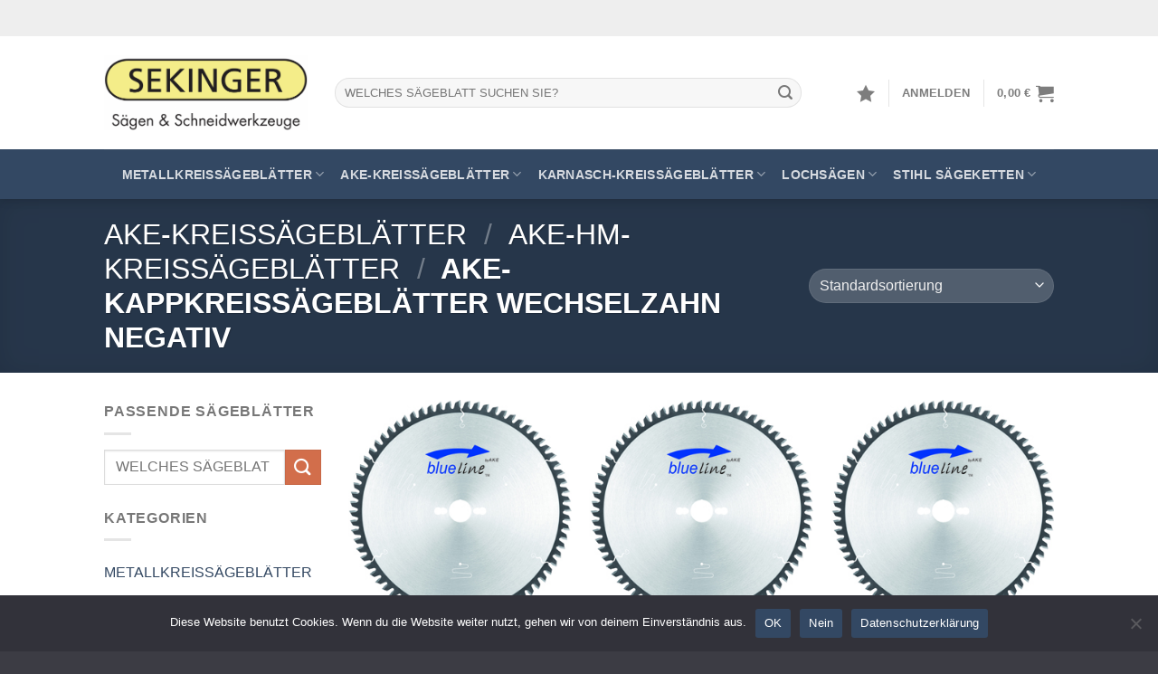

--- FILE ---
content_type: text/html; charset=UTF-8
request_url: https://saegenshop.de/ake-kappkreissaegeblaetter-wechselzahn-negativ/
body_size: 40650
content:
<!DOCTYPE html>
<html lang="de" prefix="og: https://ogp.me/ns#" class="loading-site no-js">
<head>
	<meta charset="UTF-8" />
	<link rel="profile" href="http://gmpg.org/xfn/11" />
	<link rel="pingback" href="https://saegenshop.de/xmlrpc.php" />

					<script>document.documentElement.className = document.documentElement.className + ' yes-js js_active js'</script>
			<script>(function(html){html.className = html.className.replace(/\bno-js\b/,'js')})(document.documentElement);</script>
<meta name="viewport" content="width=device-width, initial-scale=1" />
<!-- Suchmaschinen-Optimierung durch Rank Math PRO - https://rankmath.com/ -->
<title>AKE-Kappkreissägeblätter Wechselzahn negativ - Sekinger Sägen Online-Shop</title>
<meta name="robots" content="follow, index, max-snippet:-1, max-video-preview:-1, max-image-preview:large"/>
<link rel="canonical" href="https://saegenshop.de/ake-kappkreissaegeblaetter-wechselzahn-negativ/" />
<link rel="next" href="https://saegenshop.de/ake-kappkreissaegeblaetter-wechselzahn-negativ/page/2/" />
<meta property="og:locale" content="de_DE" />
<meta property="og:type" content="article" />
<meta property="og:title" content="AKE-Kappkreissägeblätter Wechselzahn negativ - Sekinger Sägen Online-Shop" />
<meta property="og:url" content="https://saegenshop.de/ake-kappkreissaegeblaetter-wechselzahn-negativ/" />
<meta property="og:site_name" content="Saegenshop" />
<meta property="og:image" content="https://saegenshop.de/wp-content/uploads/2023/04/9118-1.jpg" />
<meta property="og:image:secure_url" content="https://saegenshop.de/wp-content/uploads/2023/04/9118-1.jpg" />
<meta property="og:image:width" content="1417" />
<meta property="og:image:height" content="1417" />
<meta property="og:image:type" content="image/jpeg" />
<meta name="twitter:card" content="summary_large_image" />
<meta name="twitter:title" content="AKE-Kappkreissägeblätter Wechselzahn negativ - Sekinger Sägen Online-Shop" />
<meta name="twitter:label1" content="Produkte" />
<meta name="twitter:data1" content="41" />
<script type="application/ld+json" class="rank-math-schema">{"@context":"https://schema.org","@graph":[{"@type":"Organization","@id":"https://saegenshop.de/#organization","name":"Saegenshop"},{"@type":"WebSite","@id":"https://saegenshop.de/#website","url":"https://saegenshop.de","name":"Saegenshop","publisher":{"@id":"https://saegenshop.de/#organization"},"inLanguage":"de"},{"@type":"CollectionPage","@id":"https://saegenshop.de/ake-kappkreissaegeblaetter-wechselzahn-negativ/#webpage","url":"https://saegenshop.de/ake-kappkreissaegeblaetter-wechselzahn-negativ/","name":"AKE-Kappkreiss\u00e4gebl\u00e4tter Wechselzahn negativ - Sekinger S\u00e4gen Online-Shop","isPartOf":{"@id":"https://saegenshop.de/#website"},"inLanguage":"de"}]}</script>
<!-- /Rank Math WordPress SEO Plugin -->

<link rel='dns-prefetch' href='//www.googletagmanager.com' />
<link rel='prefetch' href='https://saegenshop.de/wp-content/themes/flatsome/assets/js/flatsome.js?ver=a0a7aee297766598a20e' />
<link rel='prefetch' href='https://saegenshop.de/wp-content/themes/flatsome/assets/js/chunk.slider.js?ver=3.18.7' />
<link rel='prefetch' href='https://saegenshop.de/wp-content/themes/flatsome/assets/js/chunk.popups.js?ver=3.18.7' />
<link rel='prefetch' href='https://saegenshop.de/wp-content/themes/flatsome/assets/js/chunk.tooltips.js?ver=3.18.7' />
<link rel='prefetch' href='https://saegenshop.de/wp-content/themes/flatsome/assets/js/woocommerce.js?ver=49415fe6a9266f32f1f2' />
<link rel="alternate" type="application/rss+xml" title="Sekinger Sägen Online-Shop &raquo; Feed" href="https://saegenshop.de/feed/" />
<link rel="alternate" type="application/rss+xml" title="Sekinger Sägen Online-Shop &raquo; Kommentar-Feed" href="https://saegenshop.de/comments/feed/" />
<link rel="alternate" type="application/rss+xml" title="Sekinger Sägen Online-Shop &raquo; AKE-Kappkreissägeblätter Wechselzahn negativ Kategorie Feed" href="https://saegenshop.de/ake-kappkreissaegeblaetter-wechselzahn-negativ/feed/" />
<style id='wp-img-auto-sizes-contain-inline-css' type='text/css'>
img:is([sizes=auto i],[sizes^="auto," i]){contain-intrinsic-size:3000px 1500px}
/*# sourceURL=wp-img-auto-sizes-contain-inline-css */
</style>
<style id='wp-emoji-styles-inline-css' type='text/css'>

	img.wp-smiley, img.emoji {
		display: inline !important;
		border: none !important;
		box-shadow: none !important;
		height: 1em !important;
		width: 1em !important;
		margin: 0 0.07em !important;
		vertical-align: -0.1em !important;
		background: none !important;
		padding: 0 !important;
	}
/*# sourceURL=wp-emoji-styles-inline-css */
</style>
<style id='wp-block-library-inline-css' type='text/css'>
:root{--wp-block-synced-color:#7a00df;--wp-block-synced-color--rgb:122,0,223;--wp-bound-block-color:var(--wp-block-synced-color);--wp-editor-canvas-background:#ddd;--wp-admin-theme-color:#007cba;--wp-admin-theme-color--rgb:0,124,186;--wp-admin-theme-color-darker-10:#006ba1;--wp-admin-theme-color-darker-10--rgb:0,107,160.5;--wp-admin-theme-color-darker-20:#005a87;--wp-admin-theme-color-darker-20--rgb:0,90,135;--wp-admin-border-width-focus:2px}@media (min-resolution:192dpi){:root{--wp-admin-border-width-focus:1.5px}}.wp-element-button{cursor:pointer}:root .has-very-light-gray-background-color{background-color:#eee}:root .has-very-dark-gray-background-color{background-color:#313131}:root .has-very-light-gray-color{color:#eee}:root .has-very-dark-gray-color{color:#313131}:root .has-vivid-green-cyan-to-vivid-cyan-blue-gradient-background{background:linear-gradient(135deg,#00d084,#0693e3)}:root .has-purple-crush-gradient-background{background:linear-gradient(135deg,#34e2e4,#4721fb 50%,#ab1dfe)}:root .has-hazy-dawn-gradient-background{background:linear-gradient(135deg,#faaca8,#dad0ec)}:root .has-subdued-olive-gradient-background{background:linear-gradient(135deg,#fafae1,#67a671)}:root .has-atomic-cream-gradient-background{background:linear-gradient(135deg,#fdd79a,#004a59)}:root .has-nightshade-gradient-background{background:linear-gradient(135deg,#330968,#31cdcf)}:root .has-midnight-gradient-background{background:linear-gradient(135deg,#020381,#2874fc)}:root{--wp--preset--font-size--normal:16px;--wp--preset--font-size--huge:42px}.has-regular-font-size{font-size:1em}.has-larger-font-size{font-size:2.625em}.has-normal-font-size{font-size:var(--wp--preset--font-size--normal)}.has-huge-font-size{font-size:var(--wp--preset--font-size--huge)}.has-text-align-center{text-align:center}.has-text-align-left{text-align:left}.has-text-align-right{text-align:right}.has-fit-text{white-space:nowrap!important}#end-resizable-editor-section{display:none}.aligncenter{clear:both}.items-justified-left{justify-content:flex-start}.items-justified-center{justify-content:center}.items-justified-right{justify-content:flex-end}.items-justified-space-between{justify-content:space-between}.screen-reader-text{border:0;clip-path:inset(50%);height:1px;margin:-1px;overflow:hidden;padding:0;position:absolute;width:1px;word-wrap:normal!important}.screen-reader-text:focus{background-color:#ddd;clip-path:none;color:#444;display:block;font-size:1em;height:auto;left:5px;line-height:normal;padding:15px 23px 14px;text-decoration:none;top:5px;width:auto;z-index:100000}html :where(.has-border-color){border-style:solid}html :where([style*=border-top-color]){border-top-style:solid}html :where([style*=border-right-color]){border-right-style:solid}html :where([style*=border-bottom-color]){border-bottom-style:solid}html :where([style*=border-left-color]){border-left-style:solid}html :where([style*=border-width]){border-style:solid}html :where([style*=border-top-width]){border-top-style:solid}html :where([style*=border-right-width]){border-right-style:solid}html :where([style*=border-bottom-width]){border-bottom-style:solid}html :where([style*=border-left-width]){border-left-style:solid}html :where(img[class*=wp-image-]){height:auto;max-width:100%}:where(figure){margin:0 0 1em}html :where(.is-position-sticky){--wp-admin--admin-bar--position-offset:var(--wp-admin--admin-bar--height,0px)}@media screen and (max-width:600px){html :where(.is-position-sticky){--wp-admin--admin-bar--position-offset:0px}}

/*# sourceURL=wp-block-library-inline-css */
</style><link rel='stylesheet' id='wc-blocks-style-css' href='https://saegenshop.de/wp-content/plugins/woocommerce/assets/client/blocks/wc-blocks.css?ver=wc-10.4.3' type='text/css' media='all' />
<link rel='stylesheet' id='jquery-selectBox-css' href='https://saegenshop.de/wp-content/plugins/yith-woocommerce-wishlist/assets/css/jquery.selectBox.css?ver=1.2.0' type='text/css' media='all' />
<link rel='stylesheet' id='woocommerce_prettyPhoto_css-css' href='//saegenshop.de/wp-content/plugins/woocommerce/assets/css/prettyPhoto.css?ver=3.1.6' type='text/css' media='all' />
<link rel='stylesheet' id='yith-wcwl-main-css' href='https://saegenshop.de/wp-content/plugins/yith-woocommerce-wishlist/assets/css/style.css?ver=4.9.0' type='text/css' media='all' />
<style id='yith-wcwl-main-inline-css' type='text/css'>
 :root { --color-add-to-wishlist-background: #333333; --color-add-to-wishlist-text: #FFFFFF; --color-add-to-wishlist-border: #333333; --color-add-to-wishlist-background-hover: #333333; --color-add-to-wishlist-text-hover: #FFFFFF; --color-add-to-wishlist-border-hover: #333333; --rounded-corners-radius: 16px; --color-add-to-cart-background: #333333; --color-add-to-cart-text: #FFFFFF; --color-add-to-cart-border: #333333; --color-add-to-cart-background-hover: #4F4F4F; --color-add-to-cart-text-hover: #FFFFFF; --color-add-to-cart-border-hover: #4F4F4F; --add-to-cart-rounded-corners-radius: 16px; --color-button-style-1-background: #333333; --color-button-style-1-text: #FFFFFF; --color-button-style-1-border: #333333; --color-button-style-1-background-hover: #4F4F4F; --color-button-style-1-text-hover: #FFFFFF; --color-button-style-1-border-hover: #4F4F4F; --color-button-style-2-background: #333333; --color-button-style-2-text: #FFFFFF; --color-button-style-2-border: #333333; --color-button-style-2-background-hover: #4F4F4F; --color-button-style-2-text-hover: #FFFFFF; --color-button-style-2-border-hover: #4F4F4F; --color-wishlist-table-background: #FFFFFF; --color-wishlist-table-text: #6d6c6c; --color-wishlist-table-border: #FFFFFF; --color-headers-background: #F4F4F4; --color-share-button-color: #FFFFFF; --color-share-button-color-hover: #FFFFFF; --color-fb-button-background: #39599E; --color-fb-button-background-hover: #595A5A; --color-tw-button-background: #45AFE2; --color-tw-button-background-hover: #595A5A; --color-pr-button-background: #AB2E31; --color-pr-button-background-hover: #595A5A; --color-em-button-background: #FBB102; --color-em-button-background-hover: #595A5A; --color-wa-button-background: #00A901; --color-wa-button-background-hover: #595A5A; --feedback-duration: 3s } 
 :root { --color-add-to-wishlist-background: #333333; --color-add-to-wishlist-text: #FFFFFF; --color-add-to-wishlist-border: #333333; --color-add-to-wishlist-background-hover: #333333; --color-add-to-wishlist-text-hover: #FFFFFF; --color-add-to-wishlist-border-hover: #333333; --rounded-corners-radius: 16px; --color-add-to-cart-background: #333333; --color-add-to-cart-text: #FFFFFF; --color-add-to-cart-border: #333333; --color-add-to-cart-background-hover: #4F4F4F; --color-add-to-cart-text-hover: #FFFFFF; --color-add-to-cart-border-hover: #4F4F4F; --add-to-cart-rounded-corners-radius: 16px; --color-button-style-1-background: #333333; --color-button-style-1-text: #FFFFFF; --color-button-style-1-border: #333333; --color-button-style-1-background-hover: #4F4F4F; --color-button-style-1-text-hover: #FFFFFF; --color-button-style-1-border-hover: #4F4F4F; --color-button-style-2-background: #333333; --color-button-style-2-text: #FFFFFF; --color-button-style-2-border: #333333; --color-button-style-2-background-hover: #4F4F4F; --color-button-style-2-text-hover: #FFFFFF; --color-button-style-2-border-hover: #4F4F4F; --color-wishlist-table-background: #FFFFFF; --color-wishlist-table-text: #6d6c6c; --color-wishlist-table-border: #FFFFFF; --color-headers-background: #F4F4F4; --color-share-button-color: #FFFFFF; --color-share-button-color-hover: #FFFFFF; --color-fb-button-background: #39599E; --color-fb-button-background-hover: #595A5A; --color-tw-button-background: #45AFE2; --color-tw-button-background-hover: #595A5A; --color-pr-button-background: #AB2E31; --color-pr-button-background-hover: #595A5A; --color-em-button-background: #FBB102; --color-em-button-background-hover: #595A5A; --color-wa-button-background: #00A901; --color-wa-button-background-hover: #595A5A; --feedback-duration: 3s } 
 :root { --color-add-to-wishlist-background: #333333; --color-add-to-wishlist-text: #FFFFFF; --color-add-to-wishlist-border: #333333; --color-add-to-wishlist-background-hover: #333333; --color-add-to-wishlist-text-hover: #FFFFFF; --color-add-to-wishlist-border-hover: #333333; --rounded-corners-radius: 16px; --color-add-to-cart-background: #333333; --color-add-to-cart-text: #FFFFFF; --color-add-to-cart-border: #333333; --color-add-to-cart-background-hover: #4F4F4F; --color-add-to-cart-text-hover: #FFFFFF; --color-add-to-cart-border-hover: #4F4F4F; --add-to-cart-rounded-corners-radius: 16px; --color-button-style-1-background: #333333; --color-button-style-1-text: #FFFFFF; --color-button-style-1-border: #333333; --color-button-style-1-background-hover: #4F4F4F; --color-button-style-1-text-hover: #FFFFFF; --color-button-style-1-border-hover: #4F4F4F; --color-button-style-2-background: #333333; --color-button-style-2-text: #FFFFFF; --color-button-style-2-border: #333333; --color-button-style-2-background-hover: #4F4F4F; --color-button-style-2-text-hover: #FFFFFF; --color-button-style-2-border-hover: #4F4F4F; --color-wishlist-table-background: #FFFFFF; --color-wishlist-table-text: #6d6c6c; --color-wishlist-table-border: #FFFFFF; --color-headers-background: #F4F4F4; --color-share-button-color: #FFFFFF; --color-share-button-color-hover: #FFFFFF; --color-fb-button-background: #39599E; --color-fb-button-background-hover: #595A5A; --color-tw-button-background: #45AFE2; --color-tw-button-background-hover: #595A5A; --color-pr-button-background: #AB2E31; --color-pr-button-background-hover: #595A5A; --color-em-button-background: #FBB102; --color-em-button-background-hover: #595A5A; --color-wa-button-background: #00A901; --color-wa-button-background-hover: #595A5A; --feedback-duration: 3s } 
 :root { --color-add-to-wishlist-background: #333333; --color-add-to-wishlist-text: #FFFFFF; --color-add-to-wishlist-border: #333333; --color-add-to-wishlist-background-hover: #333333; --color-add-to-wishlist-text-hover: #FFFFFF; --color-add-to-wishlist-border-hover: #333333; --rounded-corners-radius: 16px; --color-add-to-cart-background: #333333; --color-add-to-cart-text: #FFFFFF; --color-add-to-cart-border: #333333; --color-add-to-cart-background-hover: #4F4F4F; --color-add-to-cart-text-hover: #FFFFFF; --color-add-to-cart-border-hover: #4F4F4F; --add-to-cart-rounded-corners-radius: 16px; --color-button-style-1-background: #333333; --color-button-style-1-text: #FFFFFF; --color-button-style-1-border: #333333; --color-button-style-1-background-hover: #4F4F4F; --color-button-style-1-text-hover: #FFFFFF; --color-button-style-1-border-hover: #4F4F4F; --color-button-style-2-background: #333333; --color-button-style-2-text: #FFFFFF; --color-button-style-2-border: #333333; --color-button-style-2-background-hover: #4F4F4F; --color-button-style-2-text-hover: #FFFFFF; --color-button-style-2-border-hover: #4F4F4F; --color-wishlist-table-background: #FFFFFF; --color-wishlist-table-text: #6d6c6c; --color-wishlist-table-border: #FFFFFF; --color-headers-background: #F4F4F4; --color-share-button-color: #FFFFFF; --color-share-button-color-hover: #FFFFFF; --color-fb-button-background: #39599E; --color-fb-button-background-hover: #595A5A; --color-tw-button-background: #45AFE2; --color-tw-button-background-hover: #595A5A; --color-pr-button-background: #AB2E31; --color-pr-button-background-hover: #595A5A; --color-em-button-background: #FBB102; --color-em-button-background-hover: #595A5A; --color-wa-button-background: #00A901; --color-wa-button-background-hover: #595A5A; --feedback-duration: 3s } 
 :root { --color-add-to-wishlist-background: #333333; --color-add-to-wishlist-text: #FFFFFF; --color-add-to-wishlist-border: #333333; --color-add-to-wishlist-background-hover: #333333; --color-add-to-wishlist-text-hover: #FFFFFF; --color-add-to-wishlist-border-hover: #333333; --rounded-corners-radius: 16px; --color-add-to-cart-background: #333333; --color-add-to-cart-text: #FFFFFF; --color-add-to-cart-border: #333333; --color-add-to-cart-background-hover: #4F4F4F; --color-add-to-cart-text-hover: #FFFFFF; --color-add-to-cart-border-hover: #4F4F4F; --add-to-cart-rounded-corners-radius: 16px; --color-button-style-1-background: #333333; --color-button-style-1-text: #FFFFFF; --color-button-style-1-border: #333333; --color-button-style-1-background-hover: #4F4F4F; --color-button-style-1-text-hover: #FFFFFF; --color-button-style-1-border-hover: #4F4F4F; --color-button-style-2-background: #333333; --color-button-style-2-text: #FFFFFF; --color-button-style-2-border: #333333; --color-button-style-2-background-hover: #4F4F4F; --color-button-style-2-text-hover: #FFFFFF; --color-button-style-2-border-hover: #4F4F4F; --color-wishlist-table-background: #FFFFFF; --color-wishlist-table-text: #6d6c6c; --color-wishlist-table-border: #FFFFFF; --color-headers-background: #F4F4F4; --color-share-button-color: #FFFFFF; --color-share-button-color-hover: #FFFFFF; --color-fb-button-background: #39599E; --color-fb-button-background-hover: #595A5A; --color-tw-button-background: #45AFE2; --color-tw-button-background-hover: #595A5A; --color-pr-button-background: #AB2E31; --color-pr-button-background-hover: #595A5A; --color-em-button-background: #FBB102; --color-em-button-background-hover: #595A5A; --color-wa-button-background: #00A901; --color-wa-button-background-hover: #595A5A; --feedback-duration: 3s } 
 :root { --color-add-to-wishlist-background: #333333; --color-add-to-wishlist-text: #FFFFFF; --color-add-to-wishlist-border: #333333; --color-add-to-wishlist-background-hover: #333333; --color-add-to-wishlist-text-hover: #FFFFFF; --color-add-to-wishlist-border-hover: #333333; --rounded-corners-radius: 16px; --color-add-to-cart-background: #333333; --color-add-to-cart-text: #FFFFFF; --color-add-to-cart-border: #333333; --color-add-to-cart-background-hover: #4F4F4F; --color-add-to-cart-text-hover: #FFFFFF; --color-add-to-cart-border-hover: #4F4F4F; --add-to-cart-rounded-corners-radius: 16px; --color-button-style-1-background: #333333; --color-button-style-1-text: #FFFFFF; --color-button-style-1-border: #333333; --color-button-style-1-background-hover: #4F4F4F; --color-button-style-1-text-hover: #FFFFFF; --color-button-style-1-border-hover: #4F4F4F; --color-button-style-2-background: #333333; --color-button-style-2-text: #FFFFFF; --color-button-style-2-border: #333333; --color-button-style-2-background-hover: #4F4F4F; --color-button-style-2-text-hover: #FFFFFF; --color-button-style-2-border-hover: #4F4F4F; --color-wishlist-table-background: #FFFFFF; --color-wishlist-table-text: #6d6c6c; --color-wishlist-table-border: #FFFFFF; --color-headers-background: #F4F4F4; --color-share-button-color: #FFFFFF; --color-share-button-color-hover: #FFFFFF; --color-fb-button-background: #39599E; --color-fb-button-background-hover: #595A5A; --color-tw-button-background: #45AFE2; --color-tw-button-background-hover: #595A5A; --color-pr-button-background: #AB2E31; --color-pr-button-background-hover: #595A5A; --color-em-button-background: #FBB102; --color-em-button-background-hover: #595A5A; --color-wa-button-background: #00A901; --color-wa-button-background-hover: #595A5A; --feedback-duration: 3s } 
 :root { --color-add-to-wishlist-background: #333333; --color-add-to-wishlist-text: #FFFFFF; --color-add-to-wishlist-border: #333333; --color-add-to-wishlist-background-hover: #333333; --color-add-to-wishlist-text-hover: #FFFFFF; --color-add-to-wishlist-border-hover: #333333; --rounded-corners-radius: 16px; --color-add-to-cart-background: #333333; --color-add-to-cart-text: #FFFFFF; --color-add-to-cart-border: #333333; --color-add-to-cart-background-hover: #4F4F4F; --color-add-to-cart-text-hover: #FFFFFF; --color-add-to-cart-border-hover: #4F4F4F; --add-to-cart-rounded-corners-radius: 16px; --color-button-style-1-background: #333333; --color-button-style-1-text: #FFFFFF; --color-button-style-1-border: #333333; --color-button-style-1-background-hover: #4F4F4F; --color-button-style-1-text-hover: #FFFFFF; --color-button-style-1-border-hover: #4F4F4F; --color-button-style-2-background: #333333; --color-button-style-2-text: #FFFFFF; --color-button-style-2-border: #333333; --color-button-style-2-background-hover: #4F4F4F; --color-button-style-2-text-hover: #FFFFFF; --color-button-style-2-border-hover: #4F4F4F; --color-wishlist-table-background: #FFFFFF; --color-wishlist-table-text: #6d6c6c; --color-wishlist-table-border: #FFFFFF; --color-headers-background: #F4F4F4; --color-share-button-color: #FFFFFF; --color-share-button-color-hover: #FFFFFF; --color-fb-button-background: #39599E; --color-fb-button-background-hover: #595A5A; --color-tw-button-background: #45AFE2; --color-tw-button-background-hover: #595A5A; --color-pr-button-background: #AB2E31; --color-pr-button-background-hover: #595A5A; --color-em-button-background: #FBB102; --color-em-button-background-hover: #595A5A; --color-wa-button-background: #00A901; --color-wa-button-background-hover: #595A5A; --feedback-duration: 3s } 
 :root { --color-add-to-wishlist-background: #333333; --color-add-to-wishlist-text: #FFFFFF; --color-add-to-wishlist-border: #333333; --color-add-to-wishlist-background-hover: #333333; --color-add-to-wishlist-text-hover: #FFFFFF; --color-add-to-wishlist-border-hover: #333333; --rounded-corners-radius: 16px; --color-add-to-cart-background: #333333; --color-add-to-cart-text: #FFFFFF; --color-add-to-cart-border: #333333; --color-add-to-cart-background-hover: #4F4F4F; --color-add-to-cart-text-hover: #FFFFFF; --color-add-to-cart-border-hover: #4F4F4F; --add-to-cart-rounded-corners-radius: 16px; --color-button-style-1-background: #333333; --color-button-style-1-text: #FFFFFF; --color-button-style-1-border: #333333; --color-button-style-1-background-hover: #4F4F4F; --color-button-style-1-text-hover: #FFFFFF; --color-button-style-1-border-hover: #4F4F4F; --color-button-style-2-background: #333333; --color-button-style-2-text: #FFFFFF; --color-button-style-2-border: #333333; --color-button-style-2-background-hover: #4F4F4F; --color-button-style-2-text-hover: #FFFFFF; --color-button-style-2-border-hover: #4F4F4F; --color-wishlist-table-background: #FFFFFF; --color-wishlist-table-text: #6d6c6c; --color-wishlist-table-border: #FFFFFF; --color-headers-background: #F4F4F4; --color-share-button-color: #FFFFFF; --color-share-button-color-hover: #FFFFFF; --color-fb-button-background: #39599E; --color-fb-button-background-hover: #595A5A; --color-tw-button-background: #45AFE2; --color-tw-button-background-hover: #595A5A; --color-pr-button-background: #AB2E31; --color-pr-button-background-hover: #595A5A; --color-em-button-background: #FBB102; --color-em-button-background-hover: #595A5A; --color-wa-button-background: #00A901; --color-wa-button-background-hover: #595A5A; --feedback-duration: 3s } 
 :root { --color-add-to-wishlist-background: #333333; --color-add-to-wishlist-text: #FFFFFF; --color-add-to-wishlist-border: #333333; --color-add-to-wishlist-background-hover: #333333; --color-add-to-wishlist-text-hover: #FFFFFF; --color-add-to-wishlist-border-hover: #333333; --rounded-corners-radius: 16px; --color-add-to-cart-background: #333333; --color-add-to-cart-text: #FFFFFF; --color-add-to-cart-border: #333333; --color-add-to-cart-background-hover: #4F4F4F; --color-add-to-cart-text-hover: #FFFFFF; --color-add-to-cart-border-hover: #4F4F4F; --add-to-cart-rounded-corners-radius: 16px; --color-button-style-1-background: #333333; --color-button-style-1-text: #FFFFFF; --color-button-style-1-border: #333333; --color-button-style-1-background-hover: #4F4F4F; --color-button-style-1-text-hover: #FFFFFF; --color-button-style-1-border-hover: #4F4F4F; --color-button-style-2-background: #333333; --color-button-style-2-text: #FFFFFF; --color-button-style-2-border: #333333; --color-button-style-2-background-hover: #4F4F4F; --color-button-style-2-text-hover: #FFFFFF; --color-button-style-2-border-hover: #4F4F4F; --color-wishlist-table-background: #FFFFFF; --color-wishlist-table-text: #6d6c6c; --color-wishlist-table-border: #FFFFFF; --color-headers-background: #F4F4F4; --color-share-button-color: #FFFFFF; --color-share-button-color-hover: #FFFFFF; --color-fb-button-background: #39599E; --color-fb-button-background-hover: #595A5A; --color-tw-button-background: #45AFE2; --color-tw-button-background-hover: #595A5A; --color-pr-button-background: #AB2E31; --color-pr-button-background-hover: #595A5A; --color-em-button-background: #FBB102; --color-em-button-background-hover: #595A5A; --color-wa-button-background: #00A901; --color-wa-button-background-hover: #595A5A; --feedback-duration: 3s } 
 :root { --color-add-to-wishlist-background: #333333; --color-add-to-wishlist-text: #FFFFFF; --color-add-to-wishlist-border: #333333; --color-add-to-wishlist-background-hover: #333333; --color-add-to-wishlist-text-hover: #FFFFFF; --color-add-to-wishlist-border-hover: #333333; --rounded-corners-radius: 16px; --color-add-to-cart-background: #333333; --color-add-to-cart-text: #FFFFFF; --color-add-to-cart-border: #333333; --color-add-to-cart-background-hover: #4F4F4F; --color-add-to-cart-text-hover: #FFFFFF; --color-add-to-cart-border-hover: #4F4F4F; --add-to-cart-rounded-corners-radius: 16px; --color-button-style-1-background: #333333; --color-button-style-1-text: #FFFFFF; --color-button-style-1-border: #333333; --color-button-style-1-background-hover: #4F4F4F; --color-button-style-1-text-hover: #FFFFFF; --color-button-style-1-border-hover: #4F4F4F; --color-button-style-2-background: #333333; --color-button-style-2-text: #FFFFFF; --color-button-style-2-border: #333333; --color-button-style-2-background-hover: #4F4F4F; --color-button-style-2-text-hover: #FFFFFF; --color-button-style-2-border-hover: #4F4F4F; --color-wishlist-table-background: #FFFFFF; --color-wishlist-table-text: #6d6c6c; --color-wishlist-table-border: #FFFFFF; --color-headers-background: #F4F4F4; --color-share-button-color: #FFFFFF; --color-share-button-color-hover: #FFFFFF; --color-fb-button-background: #39599E; --color-fb-button-background-hover: #595A5A; --color-tw-button-background: #45AFE2; --color-tw-button-background-hover: #595A5A; --color-pr-button-background: #AB2E31; --color-pr-button-background-hover: #595A5A; --color-em-button-background: #FBB102; --color-em-button-background-hover: #595A5A; --color-wa-button-background: #00A901; --color-wa-button-background-hover: #595A5A; --feedback-duration: 3s } 
 :root { --color-add-to-wishlist-background: #333333; --color-add-to-wishlist-text: #FFFFFF; --color-add-to-wishlist-border: #333333; --color-add-to-wishlist-background-hover: #333333; --color-add-to-wishlist-text-hover: #FFFFFF; --color-add-to-wishlist-border-hover: #333333; --rounded-corners-radius: 16px; --color-add-to-cart-background: #333333; --color-add-to-cart-text: #FFFFFF; --color-add-to-cart-border: #333333; --color-add-to-cart-background-hover: #4F4F4F; --color-add-to-cart-text-hover: #FFFFFF; --color-add-to-cart-border-hover: #4F4F4F; --add-to-cart-rounded-corners-radius: 16px; --color-button-style-1-background: #333333; --color-button-style-1-text: #FFFFFF; --color-button-style-1-border: #333333; --color-button-style-1-background-hover: #4F4F4F; --color-button-style-1-text-hover: #FFFFFF; --color-button-style-1-border-hover: #4F4F4F; --color-button-style-2-background: #333333; --color-button-style-2-text: #FFFFFF; --color-button-style-2-border: #333333; --color-button-style-2-background-hover: #4F4F4F; --color-button-style-2-text-hover: #FFFFFF; --color-button-style-2-border-hover: #4F4F4F; --color-wishlist-table-background: #FFFFFF; --color-wishlist-table-text: #6d6c6c; --color-wishlist-table-border: #FFFFFF; --color-headers-background: #F4F4F4; --color-share-button-color: #FFFFFF; --color-share-button-color-hover: #FFFFFF; --color-fb-button-background: #39599E; --color-fb-button-background-hover: #595A5A; --color-tw-button-background: #45AFE2; --color-tw-button-background-hover: #595A5A; --color-pr-button-background: #AB2E31; --color-pr-button-background-hover: #595A5A; --color-em-button-background: #FBB102; --color-em-button-background-hover: #595A5A; --color-wa-button-background: #00A901; --color-wa-button-background-hover: #595A5A; --feedback-duration: 3s } 
 :root { --color-add-to-wishlist-background: #333333; --color-add-to-wishlist-text: #FFFFFF; --color-add-to-wishlist-border: #333333; --color-add-to-wishlist-background-hover: #333333; --color-add-to-wishlist-text-hover: #FFFFFF; --color-add-to-wishlist-border-hover: #333333; --rounded-corners-radius: 16px; --color-add-to-cart-background: #333333; --color-add-to-cart-text: #FFFFFF; --color-add-to-cart-border: #333333; --color-add-to-cart-background-hover: #4F4F4F; --color-add-to-cart-text-hover: #FFFFFF; --color-add-to-cart-border-hover: #4F4F4F; --add-to-cart-rounded-corners-radius: 16px; --color-button-style-1-background: #333333; --color-button-style-1-text: #FFFFFF; --color-button-style-1-border: #333333; --color-button-style-1-background-hover: #4F4F4F; --color-button-style-1-text-hover: #FFFFFF; --color-button-style-1-border-hover: #4F4F4F; --color-button-style-2-background: #333333; --color-button-style-2-text: #FFFFFF; --color-button-style-2-border: #333333; --color-button-style-2-background-hover: #4F4F4F; --color-button-style-2-text-hover: #FFFFFF; --color-button-style-2-border-hover: #4F4F4F; --color-wishlist-table-background: #FFFFFF; --color-wishlist-table-text: #6d6c6c; --color-wishlist-table-border: #FFFFFF; --color-headers-background: #F4F4F4; --color-share-button-color: #FFFFFF; --color-share-button-color-hover: #FFFFFF; --color-fb-button-background: #39599E; --color-fb-button-background-hover: #595A5A; --color-tw-button-background: #45AFE2; --color-tw-button-background-hover: #595A5A; --color-pr-button-background: #AB2E31; --color-pr-button-background-hover: #595A5A; --color-em-button-background: #FBB102; --color-em-button-background-hover: #595A5A; --color-wa-button-background: #00A901; --color-wa-button-background-hover: #595A5A; --feedback-duration: 3s } 
 :root { --color-add-to-wishlist-background: #333333; --color-add-to-wishlist-text: #FFFFFF; --color-add-to-wishlist-border: #333333; --color-add-to-wishlist-background-hover: #333333; --color-add-to-wishlist-text-hover: #FFFFFF; --color-add-to-wishlist-border-hover: #333333; --rounded-corners-radius: 16px; --color-add-to-cart-background: #333333; --color-add-to-cart-text: #FFFFFF; --color-add-to-cart-border: #333333; --color-add-to-cart-background-hover: #4F4F4F; --color-add-to-cart-text-hover: #FFFFFF; --color-add-to-cart-border-hover: #4F4F4F; --add-to-cart-rounded-corners-radius: 16px; --color-button-style-1-background: #333333; --color-button-style-1-text: #FFFFFF; --color-button-style-1-border: #333333; --color-button-style-1-background-hover: #4F4F4F; --color-button-style-1-text-hover: #FFFFFF; --color-button-style-1-border-hover: #4F4F4F; --color-button-style-2-background: #333333; --color-button-style-2-text: #FFFFFF; --color-button-style-2-border: #333333; --color-button-style-2-background-hover: #4F4F4F; --color-button-style-2-text-hover: #FFFFFF; --color-button-style-2-border-hover: #4F4F4F; --color-wishlist-table-background: #FFFFFF; --color-wishlist-table-text: #6d6c6c; --color-wishlist-table-border: #FFFFFF; --color-headers-background: #F4F4F4; --color-share-button-color: #FFFFFF; --color-share-button-color-hover: #FFFFFF; --color-fb-button-background: #39599E; --color-fb-button-background-hover: #595A5A; --color-tw-button-background: #45AFE2; --color-tw-button-background-hover: #595A5A; --color-pr-button-background: #AB2E31; --color-pr-button-background-hover: #595A5A; --color-em-button-background: #FBB102; --color-em-button-background-hover: #595A5A; --color-wa-button-background: #00A901; --color-wa-button-background-hover: #595A5A; --feedback-duration: 3s } 
 :root { --color-add-to-wishlist-background: #333333; --color-add-to-wishlist-text: #FFFFFF; --color-add-to-wishlist-border: #333333; --color-add-to-wishlist-background-hover: #333333; --color-add-to-wishlist-text-hover: #FFFFFF; --color-add-to-wishlist-border-hover: #333333; --rounded-corners-radius: 16px; --color-add-to-cart-background: #333333; --color-add-to-cart-text: #FFFFFF; --color-add-to-cart-border: #333333; --color-add-to-cart-background-hover: #4F4F4F; --color-add-to-cart-text-hover: #FFFFFF; --color-add-to-cart-border-hover: #4F4F4F; --add-to-cart-rounded-corners-radius: 16px; --color-button-style-1-background: #333333; --color-button-style-1-text: #FFFFFF; --color-button-style-1-border: #333333; --color-button-style-1-background-hover: #4F4F4F; --color-button-style-1-text-hover: #FFFFFF; --color-button-style-1-border-hover: #4F4F4F; --color-button-style-2-background: #333333; --color-button-style-2-text: #FFFFFF; --color-button-style-2-border: #333333; --color-button-style-2-background-hover: #4F4F4F; --color-button-style-2-text-hover: #FFFFFF; --color-button-style-2-border-hover: #4F4F4F; --color-wishlist-table-background: #FFFFFF; --color-wishlist-table-text: #6d6c6c; --color-wishlist-table-border: #FFFFFF; --color-headers-background: #F4F4F4; --color-share-button-color: #FFFFFF; --color-share-button-color-hover: #FFFFFF; --color-fb-button-background: #39599E; --color-fb-button-background-hover: #595A5A; --color-tw-button-background: #45AFE2; --color-tw-button-background-hover: #595A5A; --color-pr-button-background: #AB2E31; --color-pr-button-background-hover: #595A5A; --color-em-button-background: #FBB102; --color-em-button-background-hover: #595A5A; --color-wa-button-background: #00A901; --color-wa-button-background-hover: #595A5A; --feedback-duration: 3s } 
 :root { --color-add-to-wishlist-background: #333333; --color-add-to-wishlist-text: #FFFFFF; --color-add-to-wishlist-border: #333333; --color-add-to-wishlist-background-hover: #333333; --color-add-to-wishlist-text-hover: #FFFFFF; --color-add-to-wishlist-border-hover: #333333; --rounded-corners-radius: 16px; --color-add-to-cart-background: #333333; --color-add-to-cart-text: #FFFFFF; --color-add-to-cart-border: #333333; --color-add-to-cart-background-hover: #4F4F4F; --color-add-to-cart-text-hover: #FFFFFF; --color-add-to-cart-border-hover: #4F4F4F; --add-to-cart-rounded-corners-radius: 16px; --color-button-style-1-background: #333333; --color-button-style-1-text: #FFFFFF; --color-button-style-1-border: #333333; --color-button-style-1-background-hover: #4F4F4F; --color-button-style-1-text-hover: #FFFFFF; --color-button-style-1-border-hover: #4F4F4F; --color-button-style-2-background: #333333; --color-button-style-2-text: #FFFFFF; --color-button-style-2-border: #333333; --color-button-style-2-background-hover: #4F4F4F; --color-button-style-2-text-hover: #FFFFFF; --color-button-style-2-border-hover: #4F4F4F; --color-wishlist-table-background: #FFFFFF; --color-wishlist-table-text: #6d6c6c; --color-wishlist-table-border: #FFFFFF; --color-headers-background: #F4F4F4; --color-share-button-color: #FFFFFF; --color-share-button-color-hover: #FFFFFF; --color-fb-button-background: #39599E; --color-fb-button-background-hover: #595A5A; --color-tw-button-background: #45AFE2; --color-tw-button-background-hover: #595A5A; --color-pr-button-background: #AB2E31; --color-pr-button-background-hover: #595A5A; --color-em-button-background: #FBB102; --color-em-button-background-hover: #595A5A; --color-wa-button-background: #00A901; --color-wa-button-background-hover: #595A5A; --feedback-duration: 3s } 
 :root { --color-add-to-wishlist-background: #333333; --color-add-to-wishlist-text: #FFFFFF; --color-add-to-wishlist-border: #333333; --color-add-to-wishlist-background-hover: #333333; --color-add-to-wishlist-text-hover: #FFFFFF; --color-add-to-wishlist-border-hover: #333333; --rounded-corners-radius: 16px; --color-add-to-cart-background: #333333; --color-add-to-cart-text: #FFFFFF; --color-add-to-cart-border: #333333; --color-add-to-cart-background-hover: #4F4F4F; --color-add-to-cart-text-hover: #FFFFFF; --color-add-to-cart-border-hover: #4F4F4F; --add-to-cart-rounded-corners-radius: 16px; --color-button-style-1-background: #333333; --color-button-style-1-text: #FFFFFF; --color-button-style-1-border: #333333; --color-button-style-1-background-hover: #4F4F4F; --color-button-style-1-text-hover: #FFFFFF; --color-button-style-1-border-hover: #4F4F4F; --color-button-style-2-background: #333333; --color-button-style-2-text: #FFFFFF; --color-button-style-2-border: #333333; --color-button-style-2-background-hover: #4F4F4F; --color-button-style-2-text-hover: #FFFFFF; --color-button-style-2-border-hover: #4F4F4F; --color-wishlist-table-background: #FFFFFF; --color-wishlist-table-text: #6d6c6c; --color-wishlist-table-border: #FFFFFF; --color-headers-background: #F4F4F4; --color-share-button-color: #FFFFFF; --color-share-button-color-hover: #FFFFFF; --color-fb-button-background: #39599E; --color-fb-button-background-hover: #595A5A; --color-tw-button-background: #45AFE2; --color-tw-button-background-hover: #595A5A; --color-pr-button-background: #AB2E31; --color-pr-button-background-hover: #595A5A; --color-em-button-background: #FBB102; --color-em-button-background-hover: #595A5A; --color-wa-button-background: #00A901; --color-wa-button-background-hover: #595A5A; --feedback-duration: 3s } 
 :root { --color-add-to-wishlist-background: #333333; --color-add-to-wishlist-text: #FFFFFF; --color-add-to-wishlist-border: #333333; --color-add-to-wishlist-background-hover: #333333; --color-add-to-wishlist-text-hover: #FFFFFF; --color-add-to-wishlist-border-hover: #333333; --rounded-corners-radius: 16px; --color-add-to-cart-background: #333333; --color-add-to-cart-text: #FFFFFF; --color-add-to-cart-border: #333333; --color-add-to-cart-background-hover: #4F4F4F; --color-add-to-cart-text-hover: #FFFFFF; --color-add-to-cart-border-hover: #4F4F4F; --add-to-cart-rounded-corners-radius: 16px; --color-button-style-1-background: #333333; --color-button-style-1-text: #FFFFFF; --color-button-style-1-border: #333333; --color-button-style-1-background-hover: #4F4F4F; --color-button-style-1-text-hover: #FFFFFF; --color-button-style-1-border-hover: #4F4F4F; --color-button-style-2-background: #333333; --color-button-style-2-text: #FFFFFF; --color-button-style-2-border: #333333; --color-button-style-2-background-hover: #4F4F4F; --color-button-style-2-text-hover: #FFFFFF; --color-button-style-2-border-hover: #4F4F4F; --color-wishlist-table-background: #FFFFFF; --color-wishlist-table-text: #6d6c6c; --color-wishlist-table-border: #FFFFFF; --color-headers-background: #F4F4F4; --color-share-button-color: #FFFFFF; --color-share-button-color-hover: #FFFFFF; --color-fb-button-background: #39599E; --color-fb-button-background-hover: #595A5A; --color-tw-button-background: #45AFE2; --color-tw-button-background-hover: #595A5A; --color-pr-button-background: #AB2E31; --color-pr-button-background-hover: #595A5A; --color-em-button-background: #FBB102; --color-em-button-background-hover: #595A5A; --color-wa-button-background: #00A901; --color-wa-button-background-hover: #595A5A; --feedback-duration: 3s } 
 :root { --color-add-to-wishlist-background: #333333; --color-add-to-wishlist-text: #FFFFFF; --color-add-to-wishlist-border: #333333; --color-add-to-wishlist-background-hover: #333333; --color-add-to-wishlist-text-hover: #FFFFFF; --color-add-to-wishlist-border-hover: #333333; --rounded-corners-radius: 16px; --color-add-to-cart-background: #333333; --color-add-to-cart-text: #FFFFFF; --color-add-to-cart-border: #333333; --color-add-to-cart-background-hover: #4F4F4F; --color-add-to-cart-text-hover: #FFFFFF; --color-add-to-cart-border-hover: #4F4F4F; --add-to-cart-rounded-corners-radius: 16px; --color-button-style-1-background: #333333; --color-button-style-1-text: #FFFFFF; --color-button-style-1-border: #333333; --color-button-style-1-background-hover: #4F4F4F; --color-button-style-1-text-hover: #FFFFFF; --color-button-style-1-border-hover: #4F4F4F; --color-button-style-2-background: #333333; --color-button-style-2-text: #FFFFFF; --color-button-style-2-border: #333333; --color-button-style-2-background-hover: #4F4F4F; --color-button-style-2-text-hover: #FFFFFF; --color-button-style-2-border-hover: #4F4F4F; --color-wishlist-table-background: #FFFFFF; --color-wishlist-table-text: #6d6c6c; --color-wishlist-table-border: #FFFFFF; --color-headers-background: #F4F4F4; --color-share-button-color: #FFFFFF; --color-share-button-color-hover: #FFFFFF; --color-fb-button-background: #39599E; --color-fb-button-background-hover: #595A5A; --color-tw-button-background: #45AFE2; --color-tw-button-background-hover: #595A5A; --color-pr-button-background: #AB2E31; --color-pr-button-background-hover: #595A5A; --color-em-button-background: #FBB102; --color-em-button-background-hover: #595A5A; --color-wa-button-background: #00A901; --color-wa-button-background-hover: #595A5A; --feedback-duration: 3s } 
 :root { --color-add-to-wishlist-background: #333333; --color-add-to-wishlist-text: #FFFFFF; --color-add-to-wishlist-border: #333333; --color-add-to-wishlist-background-hover: #333333; --color-add-to-wishlist-text-hover: #FFFFFF; --color-add-to-wishlist-border-hover: #333333; --rounded-corners-radius: 16px; --color-add-to-cart-background: #333333; --color-add-to-cart-text: #FFFFFF; --color-add-to-cart-border: #333333; --color-add-to-cart-background-hover: #4F4F4F; --color-add-to-cart-text-hover: #FFFFFF; --color-add-to-cart-border-hover: #4F4F4F; --add-to-cart-rounded-corners-radius: 16px; --color-button-style-1-background: #333333; --color-button-style-1-text: #FFFFFF; --color-button-style-1-border: #333333; --color-button-style-1-background-hover: #4F4F4F; --color-button-style-1-text-hover: #FFFFFF; --color-button-style-1-border-hover: #4F4F4F; --color-button-style-2-background: #333333; --color-button-style-2-text: #FFFFFF; --color-button-style-2-border: #333333; --color-button-style-2-background-hover: #4F4F4F; --color-button-style-2-text-hover: #FFFFFF; --color-button-style-2-border-hover: #4F4F4F; --color-wishlist-table-background: #FFFFFF; --color-wishlist-table-text: #6d6c6c; --color-wishlist-table-border: #FFFFFF; --color-headers-background: #F4F4F4; --color-share-button-color: #FFFFFF; --color-share-button-color-hover: #FFFFFF; --color-fb-button-background: #39599E; --color-fb-button-background-hover: #595A5A; --color-tw-button-background: #45AFE2; --color-tw-button-background-hover: #595A5A; --color-pr-button-background: #AB2E31; --color-pr-button-background-hover: #595A5A; --color-em-button-background: #FBB102; --color-em-button-background-hover: #595A5A; --color-wa-button-background: #00A901; --color-wa-button-background-hover: #595A5A; --feedback-duration: 3s } 
 :root { --color-add-to-wishlist-background: #333333; --color-add-to-wishlist-text: #FFFFFF; --color-add-to-wishlist-border: #333333; --color-add-to-wishlist-background-hover: #333333; --color-add-to-wishlist-text-hover: #FFFFFF; --color-add-to-wishlist-border-hover: #333333; --rounded-corners-radius: 16px; --color-add-to-cart-background: #333333; --color-add-to-cart-text: #FFFFFF; --color-add-to-cart-border: #333333; --color-add-to-cart-background-hover: #4F4F4F; --color-add-to-cart-text-hover: #FFFFFF; --color-add-to-cart-border-hover: #4F4F4F; --add-to-cart-rounded-corners-radius: 16px; --color-button-style-1-background: #333333; --color-button-style-1-text: #FFFFFF; --color-button-style-1-border: #333333; --color-button-style-1-background-hover: #4F4F4F; --color-button-style-1-text-hover: #FFFFFF; --color-button-style-1-border-hover: #4F4F4F; --color-button-style-2-background: #333333; --color-button-style-2-text: #FFFFFF; --color-button-style-2-border: #333333; --color-button-style-2-background-hover: #4F4F4F; --color-button-style-2-text-hover: #FFFFFF; --color-button-style-2-border-hover: #4F4F4F; --color-wishlist-table-background: #FFFFFF; --color-wishlist-table-text: #6d6c6c; --color-wishlist-table-border: #FFFFFF; --color-headers-background: #F4F4F4; --color-share-button-color: #FFFFFF; --color-share-button-color-hover: #FFFFFF; --color-fb-button-background: #39599E; --color-fb-button-background-hover: #595A5A; --color-tw-button-background: #45AFE2; --color-tw-button-background-hover: #595A5A; --color-pr-button-background: #AB2E31; --color-pr-button-background-hover: #595A5A; --color-em-button-background: #FBB102; --color-em-button-background-hover: #595A5A; --color-wa-button-background: #00A901; --color-wa-button-background-hover: #595A5A; --feedback-duration: 3s } 
 :root { --color-add-to-wishlist-background: #333333; --color-add-to-wishlist-text: #FFFFFF; --color-add-to-wishlist-border: #333333; --color-add-to-wishlist-background-hover: #333333; --color-add-to-wishlist-text-hover: #FFFFFF; --color-add-to-wishlist-border-hover: #333333; --rounded-corners-radius: 16px; --color-add-to-cart-background: #333333; --color-add-to-cart-text: #FFFFFF; --color-add-to-cart-border: #333333; --color-add-to-cart-background-hover: #4F4F4F; --color-add-to-cart-text-hover: #FFFFFF; --color-add-to-cart-border-hover: #4F4F4F; --add-to-cart-rounded-corners-radius: 16px; --color-button-style-1-background: #333333; --color-button-style-1-text: #FFFFFF; --color-button-style-1-border: #333333; --color-button-style-1-background-hover: #4F4F4F; --color-button-style-1-text-hover: #FFFFFF; --color-button-style-1-border-hover: #4F4F4F; --color-button-style-2-background: #333333; --color-button-style-2-text: #FFFFFF; --color-button-style-2-border: #333333; --color-button-style-2-background-hover: #4F4F4F; --color-button-style-2-text-hover: #FFFFFF; --color-button-style-2-border-hover: #4F4F4F; --color-wishlist-table-background: #FFFFFF; --color-wishlist-table-text: #6d6c6c; --color-wishlist-table-border: #FFFFFF; --color-headers-background: #F4F4F4; --color-share-button-color: #FFFFFF; --color-share-button-color-hover: #FFFFFF; --color-fb-button-background: #39599E; --color-fb-button-background-hover: #595A5A; --color-tw-button-background: #45AFE2; --color-tw-button-background-hover: #595A5A; --color-pr-button-background: #AB2E31; --color-pr-button-background-hover: #595A5A; --color-em-button-background: #FBB102; --color-em-button-background-hover: #595A5A; --color-wa-button-background: #00A901; --color-wa-button-background-hover: #595A5A; --feedback-duration: 3s } 
 :root { --color-add-to-wishlist-background: #333333; --color-add-to-wishlist-text: #FFFFFF; --color-add-to-wishlist-border: #333333; --color-add-to-wishlist-background-hover: #333333; --color-add-to-wishlist-text-hover: #FFFFFF; --color-add-to-wishlist-border-hover: #333333; --rounded-corners-radius: 16px; --color-add-to-cart-background: #333333; --color-add-to-cart-text: #FFFFFF; --color-add-to-cart-border: #333333; --color-add-to-cart-background-hover: #4F4F4F; --color-add-to-cart-text-hover: #FFFFFF; --color-add-to-cart-border-hover: #4F4F4F; --add-to-cart-rounded-corners-radius: 16px; --color-button-style-1-background: #333333; --color-button-style-1-text: #FFFFFF; --color-button-style-1-border: #333333; --color-button-style-1-background-hover: #4F4F4F; --color-button-style-1-text-hover: #FFFFFF; --color-button-style-1-border-hover: #4F4F4F; --color-button-style-2-background: #333333; --color-button-style-2-text: #FFFFFF; --color-button-style-2-border: #333333; --color-button-style-2-background-hover: #4F4F4F; --color-button-style-2-text-hover: #FFFFFF; --color-button-style-2-border-hover: #4F4F4F; --color-wishlist-table-background: #FFFFFF; --color-wishlist-table-text: #6d6c6c; --color-wishlist-table-border: #FFFFFF; --color-headers-background: #F4F4F4; --color-share-button-color: #FFFFFF; --color-share-button-color-hover: #FFFFFF; --color-fb-button-background: #39599E; --color-fb-button-background-hover: #595A5A; --color-tw-button-background: #45AFE2; --color-tw-button-background-hover: #595A5A; --color-pr-button-background: #AB2E31; --color-pr-button-background-hover: #595A5A; --color-em-button-background: #FBB102; --color-em-button-background-hover: #595A5A; --color-wa-button-background: #00A901; --color-wa-button-background-hover: #595A5A; --feedback-duration: 3s } 
 :root { --color-add-to-wishlist-background: #333333; --color-add-to-wishlist-text: #FFFFFF; --color-add-to-wishlist-border: #333333; --color-add-to-wishlist-background-hover: #333333; --color-add-to-wishlist-text-hover: #FFFFFF; --color-add-to-wishlist-border-hover: #333333; --rounded-corners-radius: 16px; --color-add-to-cart-background: #333333; --color-add-to-cart-text: #FFFFFF; --color-add-to-cart-border: #333333; --color-add-to-cart-background-hover: #4F4F4F; --color-add-to-cart-text-hover: #FFFFFF; --color-add-to-cart-border-hover: #4F4F4F; --add-to-cart-rounded-corners-radius: 16px; --color-button-style-1-background: #333333; --color-button-style-1-text: #FFFFFF; --color-button-style-1-border: #333333; --color-button-style-1-background-hover: #4F4F4F; --color-button-style-1-text-hover: #FFFFFF; --color-button-style-1-border-hover: #4F4F4F; --color-button-style-2-background: #333333; --color-button-style-2-text: #FFFFFF; --color-button-style-2-border: #333333; --color-button-style-2-background-hover: #4F4F4F; --color-button-style-2-text-hover: #FFFFFF; --color-button-style-2-border-hover: #4F4F4F; --color-wishlist-table-background: #FFFFFF; --color-wishlist-table-text: #6d6c6c; --color-wishlist-table-border: #FFFFFF; --color-headers-background: #F4F4F4; --color-share-button-color: #FFFFFF; --color-share-button-color-hover: #FFFFFF; --color-fb-button-background: #39599E; --color-fb-button-background-hover: #595A5A; --color-tw-button-background: #45AFE2; --color-tw-button-background-hover: #595A5A; --color-pr-button-background: #AB2E31; --color-pr-button-background-hover: #595A5A; --color-em-button-background: #FBB102; --color-em-button-background-hover: #595A5A; --color-wa-button-background: #00A901; --color-wa-button-background-hover: #595A5A; --feedback-duration: 3s } 
 :root { --color-add-to-wishlist-background: #333333; --color-add-to-wishlist-text: #FFFFFF; --color-add-to-wishlist-border: #333333; --color-add-to-wishlist-background-hover: #333333; --color-add-to-wishlist-text-hover: #FFFFFF; --color-add-to-wishlist-border-hover: #333333; --rounded-corners-radius: 16px; --color-add-to-cart-background: #333333; --color-add-to-cart-text: #FFFFFF; --color-add-to-cart-border: #333333; --color-add-to-cart-background-hover: #4F4F4F; --color-add-to-cart-text-hover: #FFFFFF; --color-add-to-cart-border-hover: #4F4F4F; --add-to-cart-rounded-corners-radius: 16px; --color-button-style-1-background: #333333; --color-button-style-1-text: #FFFFFF; --color-button-style-1-border: #333333; --color-button-style-1-background-hover: #4F4F4F; --color-button-style-1-text-hover: #FFFFFF; --color-button-style-1-border-hover: #4F4F4F; --color-button-style-2-background: #333333; --color-button-style-2-text: #FFFFFF; --color-button-style-2-border: #333333; --color-button-style-2-background-hover: #4F4F4F; --color-button-style-2-text-hover: #FFFFFF; --color-button-style-2-border-hover: #4F4F4F; --color-wishlist-table-background: #FFFFFF; --color-wishlist-table-text: #6d6c6c; --color-wishlist-table-border: #FFFFFF; --color-headers-background: #F4F4F4; --color-share-button-color: #FFFFFF; --color-share-button-color-hover: #FFFFFF; --color-fb-button-background: #39599E; --color-fb-button-background-hover: #595A5A; --color-tw-button-background: #45AFE2; --color-tw-button-background-hover: #595A5A; --color-pr-button-background: #AB2E31; --color-pr-button-background-hover: #595A5A; --color-em-button-background: #FBB102; --color-em-button-background-hover: #595A5A; --color-wa-button-background: #00A901; --color-wa-button-background-hover: #595A5A; --feedback-duration: 3s } 
 :root { --color-add-to-wishlist-background: #333333; --color-add-to-wishlist-text: #FFFFFF; --color-add-to-wishlist-border: #333333; --color-add-to-wishlist-background-hover: #333333; --color-add-to-wishlist-text-hover: #FFFFFF; --color-add-to-wishlist-border-hover: #333333; --rounded-corners-radius: 16px; --color-add-to-cart-background: #333333; --color-add-to-cart-text: #FFFFFF; --color-add-to-cart-border: #333333; --color-add-to-cart-background-hover: #4F4F4F; --color-add-to-cart-text-hover: #FFFFFF; --color-add-to-cart-border-hover: #4F4F4F; --add-to-cart-rounded-corners-radius: 16px; --color-button-style-1-background: #333333; --color-button-style-1-text: #FFFFFF; --color-button-style-1-border: #333333; --color-button-style-1-background-hover: #4F4F4F; --color-button-style-1-text-hover: #FFFFFF; --color-button-style-1-border-hover: #4F4F4F; --color-button-style-2-background: #333333; --color-button-style-2-text: #FFFFFF; --color-button-style-2-border: #333333; --color-button-style-2-background-hover: #4F4F4F; --color-button-style-2-text-hover: #FFFFFF; --color-button-style-2-border-hover: #4F4F4F; --color-wishlist-table-background: #FFFFFF; --color-wishlist-table-text: #6d6c6c; --color-wishlist-table-border: #FFFFFF; --color-headers-background: #F4F4F4; --color-share-button-color: #FFFFFF; --color-share-button-color-hover: #FFFFFF; --color-fb-button-background: #39599E; --color-fb-button-background-hover: #595A5A; --color-tw-button-background: #45AFE2; --color-tw-button-background-hover: #595A5A; --color-pr-button-background: #AB2E31; --color-pr-button-background-hover: #595A5A; --color-em-button-background: #FBB102; --color-em-button-background-hover: #595A5A; --color-wa-button-background: #00A901; --color-wa-button-background-hover: #595A5A; --feedback-duration: 3s } 
 :root { --color-add-to-wishlist-background: #333333; --color-add-to-wishlist-text: #FFFFFF; --color-add-to-wishlist-border: #333333; --color-add-to-wishlist-background-hover: #333333; --color-add-to-wishlist-text-hover: #FFFFFF; --color-add-to-wishlist-border-hover: #333333; --rounded-corners-radius: 16px; --color-add-to-cart-background: #333333; --color-add-to-cart-text: #FFFFFF; --color-add-to-cart-border: #333333; --color-add-to-cart-background-hover: #4F4F4F; --color-add-to-cart-text-hover: #FFFFFF; --color-add-to-cart-border-hover: #4F4F4F; --add-to-cart-rounded-corners-radius: 16px; --color-button-style-1-background: #333333; --color-button-style-1-text: #FFFFFF; --color-button-style-1-border: #333333; --color-button-style-1-background-hover: #4F4F4F; --color-button-style-1-text-hover: #FFFFFF; --color-button-style-1-border-hover: #4F4F4F; --color-button-style-2-background: #333333; --color-button-style-2-text: #FFFFFF; --color-button-style-2-border: #333333; --color-button-style-2-background-hover: #4F4F4F; --color-button-style-2-text-hover: #FFFFFF; --color-button-style-2-border-hover: #4F4F4F; --color-wishlist-table-background: #FFFFFF; --color-wishlist-table-text: #6d6c6c; --color-wishlist-table-border: #FFFFFF; --color-headers-background: #F4F4F4; --color-share-button-color: #FFFFFF; --color-share-button-color-hover: #FFFFFF; --color-fb-button-background: #39599E; --color-fb-button-background-hover: #595A5A; --color-tw-button-background: #45AFE2; --color-tw-button-background-hover: #595A5A; --color-pr-button-background: #AB2E31; --color-pr-button-background-hover: #595A5A; --color-em-button-background: #FBB102; --color-em-button-background-hover: #595A5A; --color-wa-button-background: #00A901; --color-wa-button-background-hover: #595A5A; --feedback-duration: 3s } 
 :root { --color-add-to-wishlist-background: #333333; --color-add-to-wishlist-text: #FFFFFF; --color-add-to-wishlist-border: #333333; --color-add-to-wishlist-background-hover: #333333; --color-add-to-wishlist-text-hover: #FFFFFF; --color-add-to-wishlist-border-hover: #333333; --rounded-corners-radius: 16px; --color-add-to-cart-background: #333333; --color-add-to-cart-text: #FFFFFF; --color-add-to-cart-border: #333333; --color-add-to-cart-background-hover: #4F4F4F; --color-add-to-cart-text-hover: #FFFFFF; --color-add-to-cart-border-hover: #4F4F4F; --add-to-cart-rounded-corners-radius: 16px; --color-button-style-1-background: #333333; --color-button-style-1-text: #FFFFFF; --color-button-style-1-border: #333333; --color-button-style-1-background-hover: #4F4F4F; --color-button-style-1-text-hover: #FFFFFF; --color-button-style-1-border-hover: #4F4F4F; --color-button-style-2-background: #333333; --color-button-style-2-text: #FFFFFF; --color-button-style-2-border: #333333; --color-button-style-2-background-hover: #4F4F4F; --color-button-style-2-text-hover: #FFFFFF; --color-button-style-2-border-hover: #4F4F4F; --color-wishlist-table-background: #FFFFFF; --color-wishlist-table-text: #6d6c6c; --color-wishlist-table-border: #FFFFFF; --color-headers-background: #F4F4F4; --color-share-button-color: #FFFFFF; --color-share-button-color-hover: #FFFFFF; --color-fb-button-background: #39599E; --color-fb-button-background-hover: #595A5A; --color-tw-button-background: #45AFE2; --color-tw-button-background-hover: #595A5A; --color-pr-button-background: #AB2E31; --color-pr-button-background-hover: #595A5A; --color-em-button-background: #FBB102; --color-em-button-background-hover: #595A5A; --color-wa-button-background: #00A901; --color-wa-button-background-hover: #595A5A; --feedback-duration: 3s } 
 :root { --color-add-to-wishlist-background: #333333; --color-add-to-wishlist-text: #FFFFFF; --color-add-to-wishlist-border: #333333; --color-add-to-wishlist-background-hover: #333333; --color-add-to-wishlist-text-hover: #FFFFFF; --color-add-to-wishlist-border-hover: #333333; --rounded-corners-radius: 16px; --color-add-to-cart-background: #333333; --color-add-to-cart-text: #FFFFFF; --color-add-to-cart-border: #333333; --color-add-to-cart-background-hover: #4F4F4F; --color-add-to-cart-text-hover: #FFFFFF; --color-add-to-cart-border-hover: #4F4F4F; --add-to-cart-rounded-corners-radius: 16px; --color-button-style-1-background: #333333; --color-button-style-1-text: #FFFFFF; --color-button-style-1-border: #333333; --color-button-style-1-background-hover: #4F4F4F; --color-button-style-1-text-hover: #FFFFFF; --color-button-style-1-border-hover: #4F4F4F; --color-button-style-2-background: #333333; --color-button-style-2-text: #FFFFFF; --color-button-style-2-border: #333333; --color-button-style-2-background-hover: #4F4F4F; --color-button-style-2-text-hover: #FFFFFF; --color-button-style-2-border-hover: #4F4F4F; --color-wishlist-table-background: #FFFFFF; --color-wishlist-table-text: #6d6c6c; --color-wishlist-table-border: #FFFFFF; --color-headers-background: #F4F4F4; --color-share-button-color: #FFFFFF; --color-share-button-color-hover: #FFFFFF; --color-fb-button-background: #39599E; --color-fb-button-background-hover: #595A5A; --color-tw-button-background: #45AFE2; --color-tw-button-background-hover: #595A5A; --color-pr-button-background: #AB2E31; --color-pr-button-background-hover: #595A5A; --color-em-button-background: #FBB102; --color-em-button-background-hover: #595A5A; --color-wa-button-background: #00A901; --color-wa-button-background-hover: #595A5A; --feedback-duration: 3s } 
 :root { --color-add-to-wishlist-background: #333333; --color-add-to-wishlist-text: #FFFFFF; --color-add-to-wishlist-border: #333333; --color-add-to-wishlist-background-hover: #333333; --color-add-to-wishlist-text-hover: #FFFFFF; --color-add-to-wishlist-border-hover: #333333; --rounded-corners-radius: 16px; --color-add-to-cart-background: #333333; --color-add-to-cart-text: #FFFFFF; --color-add-to-cart-border: #333333; --color-add-to-cart-background-hover: #4F4F4F; --color-add-to-cart-text-hover: #FFFFFF; --color-add-to-cart-border-hover: #4F4F4F; --add-to-cart-rounded-corners-radius: 16px; --color-button-style-1-background: #333333; --color-button-style-1-text: #FFFFFF; --color-button-style-1-border: #333333; --color-button-style-1-background-hover: #4F4F4F; --color-button-style-1-text-hover: #FFFFFF; --color-button-style-1-border-hover: #4F4F4F; --color-button-style-2-background: #333333; --color-button-style-2-text: #FFFFFF; --color-button-style-2-border: #333333; --color-button-style-2-background-hover: #4F4F4F; --color-button-style-2-text-hover: #FFFFFF; --color-button-style-2-border-hover: #4F4F4F; --color-wishlist-table-background: #FFFFFF; --color-wishlist-table-text: #6d6c6c; --color-wishlist-table-border: #FFFFFF; --color-headers-background: #F4F4F4; --color-share-button-color: #FFFFFF; --color-share-button-color-hover: #FFFFFF; --color-fb-button-background: #39599E; --color-fb-button-background-hover: #595A5A; --color-tw-button-background: #45AFE2; --color-tw-button-background-hover: #595A5A; --color-pr-button-background: #AB2E31; --color-pr-button-background-hover: #595A5A; --color-em-button-background: #FBB102; --color-em-button-background-hover: #595A5A; --color-wa-button-background: #00A901; --color-wa-button-background-hover: #595A5A; --feedback-duration: 3s } 
 :root { --color-add-to-wishlist-background: #333333; --color-add-to-wishlist-text: #FFFFFF; --color-add-to-wishlist-border: #333333; --color-add-to-wishlist-background-hover: #333333; --color-add-to-wishlist-text-hover: #FFFFFF; --color-add-to-wishlist-border-hover: #333333; --rounded-corners-radius: 16px; --color-add-to-cart-background: #333333; --color-add-to-cart-text: #FFFFFF; --color-add-to-cart-border: #333333; --color-add-to-cart-background-hover: #4F4F4F; --color-add-to-cart-text-hover: #FFFFFF; --color-add-to-cart-border-hover: #4F4F4F; --add-to-cart-rounded-corners-radius: 16px; --color-button-style-1-background: #333333; --color-button-style-1-text: #FFFFFF; --color-button-style-1-border: #333333; --color-button-style-1-background-hover: #4F4F4F; --color-button-style-1-text-hover: #FFFFFF; --color-button-style-1-border-hover: #4F4F4F; --color-button-style-2-background: #333333; --color-button-style-2-text: #FFFFFF; --color-button-style-2-border: #333333; --color-button-style-2-background-hover: #4F4F4F; --color-button-style-2-text-hover: #FFFFFF; --color-button-style-2-border-hover: #4F4F4F; --color-wishlist-table-background: #FFFFFF; --color-wishlist-table-text: #6d6c6c; --color-wishlist-table-border: #FFFFFF; --color-headers-background: #F4F4F4; --color-share-button-color: #FFFFFF; --color-share-button-color-hover: #FFFFFF; --color-fb-button-background: #39599E; --color-fb-button-background-hover: #595A5A; --color-tw-button-background: #45AFE2; --color-tw-button-background-hover: #595A5A; --color-pr-button-background: #AB2E31; --color-pr-button-background-hover: #595A5A; --color-em-button-background: #FBB102; --color-em-button-background-hover: #595A5A; --color-wa-button-background: #00A901; --color-wa-button-background-hover: #595A5A; --feedback-duration: 3s } 
 :root { --color-add-to-wishlist-background: #333333; --color-add-to-wishlist-text: #FFFFFF; --color-add-to-wishlist-border: #333333; --color-add-to-wishlist-background-hover: #333333; --color-add-to-wishlist-text-hover: #FFFFFF; --color-add-to-wishlist-border-hover: #333333; --rounded-corners-radius: 16px; --color-add-to-cart-background: #333333; --color-add-to-cart-text: #FFFFFF; --color-add-to-cart-border: #333333; --color-add-to-cart-background-hover: #4F4F4F; --color-add-to-cart-text-hover: #FFFFFF; --color-add-to-cart-border-hover: #4F4F4F; --add-to-cart-rounded-corners-radius: 16px; --color-button-style-1-background: #333333; --color-button-style-1-text: #FFFFFF; --color-button-style-1-border: #333333; --color-button-style-1-background-hover: #4F4F4F; --color-button-style-1-text-hover: #FFFFFF; --color-button-style-1-border-hover: #4F4F4F; --color-button-style-2-background: #333333; --color-button-style-2-text: #FFFFFF; --color-button-style-2-border: #333333; --color-button-style-2-background-hover: #4F4F4F; --color-button-style-2-text-hover: #FFFFFF; --color-button-style-2-border-hover: #4F4F4F; --color-wishlist-table-background: #FFFFFF; --color-wishlist-table-text: #6d6c6c; --color-wishlist-table-border: #FFFFFF; --color-headers-background: #F4F4F4; --color-share-button-color: #FFFFFF; --color-share-button-color-hover: #FFFFFF; --color-fb-button-background: #39599E; --color-fb-button-background-hover: #595A5A; --color-tw-button-background: #45AFE2; --color-tw-button-background-hover: #595A5A; --color-pr-button-background: #AB2E31; --color-pr-button-background-hover: #595A5A; --color-em-button-background: #FBB102; --color-em-button-background-hover: #595A5A; --color-wa-button-background: #00A901; --color-wa-button-background-hover: #595A5A; --feedback-duration: 3s } 
 :root { --color-add-to-wishlist-background: #333333; --color-add-to-wishlist-text: #FFFFFF; --color-add-to-wishlist-border: #333333; --color-add-to-wishlist-background-hover: #333333; --color-add-to-wishlist-text-hover: #FFFFFF; --color-add-to-wishlist-border-hover: #333333; --rounded-corners-radius: 16px; --color-add-to-cart-background: #333333; --color-add-to-cart-text: #FFFFFF; --color-add-to-cart-border: #333333; --color-add-to-cart-background-hover: #4F4F4F; --color-add-to-cart-text-hover: #FFFFFF; --color-add-to-cart-border-hover: #4F4F4F; --add-to-cart-rounded-corners-radius: 16px; --color-button-style-1-background: #333333; --color-button-style-1-text: #FFFFFF; --color-button-style-1-border: #333333; --color-button-style-1-background-hover: #4F4F4F; --color-button-style-1-text-hover: #FFFFFF; --color-button-style-1-border-hover: #4F4F4F; --color-button-style-2-background: #333333; --color-button-style-2-text: #FFFFFF; --color-button-style-2-border: #333333; --color-button-style-2-background-hover: #4F4F4F; --color-button-style-2-text-hover: #FFFFFF; --color-button-style-2-border-hover: #4F4F4F; --color-wishlist-table-background: #FFFFFF; --color-wishlist-table-text: #6d6c6c; --color-wishlist-table-border: #FFFFFF; --color-headers-background: #F4F4F4; --color-share-button-color: #FFFFFF; --color-share-button-color-hover: #FFFFFF; --color-fb-button-background: #39599E; --color-fb-button-background-hover: #595A5A; --color-tw-button-background: #45AFE2; --color-tw-button-background-hover: #595A5A; --color-pr-button-background: #AB2E31; --color-pr-button-background-hover: #595A5A; --color-em-button-background: #FBB102; --color-em-button-background-hover: #595A5A; --color-wa-button-background: #00A901; --color-wa-button-background-hover: #595A5A; --feedback-duration: 3s } 
 :root { --color-add-to-wishlist-background: #333333; --color-add-to-wishlist-text: #FFFFFF; --color-add-to-wishlist-border: #333333; --color-add-to-wishlist-background-hover: #333333; --color-add-to-wishlist-text-hover: #FFFFFF; --color-add-to-wishlist-border-hover: #333333; --rounded-corners-radius: 16px; --color-add-to-cart-background: #333333; --color-add-to-cart-text: #FFFFFF; --color-add-to-cart-border: #333333; --color-add-to-cart-background-hover: #4F4F4F; --color-add-to-cart-text-hover: #FFFFFF; --color-add-to-cart-border-hover: #4F4F4F; --add-to-cart-rounded-corners-radius: 16px; --color-button-style-1-background: #333333; --color-button-style-1-text: #FFFFFF; --color-button-style-1-border: #333333; --color-button-style-1-background-hover: #4F4F4F; --color-button-style-1-text-hover: #FFFFFF; --color-button-style-1-border-hover: #4F4F4F; --color-button-style-2-background: #333333; --color-button-style-2-text: #FFFFFF; --color-button-style-2-border: #333333; --color-button-style-2-background-hover: #4F4F4F; --color-button-style-2-text-hover: #FFFFFF; --color-button-style-2-border-hover: #4F4F4F; --color-wishlist-table-background: #FFFFFF; --color-wishlist-table-text: #6d6c6c; --color-wishlist-table-border: #FFFFFF; --color-headers-background: #F4F4F4; --color-share-button-color: #FFFFFF; --color-share-button-color-hover: #FFFFFF; --color-fb-button-background: #39599E; --color-fb-button-background-hover: #595A5A; --color-tw-button-background: #45AFE2; --color-tw-button-background-hover: #595A5A; --color-pr-button-background: #AB2E31; --color-pr-button-background-hover: #595A5A; --color-em-button-background: #FBB102; --color-em-button-background-hover: #595A5A; --color-wa-button-background: #00A901; --color-wa-button-background-hover: #595A5A; --feedback-duration: 3s } 
 :root { --color-add-to-wishlist-background: #333333; --color-add-to-wishlist-text: #FFFFFF; --color-add-to-wishlist-border: #333333; --color-add-to-wishlist-background-hover: #333333; --color-add-to-wishlist-text-hover: #FFFFFF; --color-add-to-wishlist-border-hover: #333333; --rounded-corners-radius: 16px; --color-add-to-cart-background: #333333; --color-add-to-cart-text: #FFFFFF; --color-add-to-cart-border: #333333; --color-add-to-cart-background-hover: #4F4F4F; --color-add-to-cart-text-hover: #FFFFFF; --color-add-to-cart-border-hover: #4F4F4F; --add-to-cart-rounded-corners-radius: 16px; --color-button-style-1-background: #333333; --color-button-style-1-text: #FFFFFF; --color-button-style-1-border: #333333; --color-button-style-1-background-hover: #4F4F4F; --color-button-style-1-text-hover: #FFFFFF; --color-button-style-1-border-hover: #4F4F4F; --color-button-style-2-background: #333333; --color-button-style-2-text: #FFFFFF; --color-button-style-2-border: #333333; --color-button-style-2-background-hover: #4F4F4F; --color-button-style-2-text-hover: #FFFFFF; --color-button-style-2-border-hover: #4F4F4F; --color-wishlist-table-background: #FFFFFF; --color-wishlist-table-text: #6d6c6c; --color-wishlist-table-border: #FFFFFF; --color-headers-background: #F4F4F4; --color-share-button-color: #FFFFFF; --color-share-button-color-hover: #FFFFFF; --color-fb-button-background: #39599E; --color-fb-button-background-hover: #595A5A; --color-tw-button-background: #45AFE2; --color-tw-button-background-hover: #595A5A; --color-pr-button-background: #AB2E31; --color-pr-button-background-hover: #595A5A; --color-em-button-background: #FBB102; --color-em-button-background-hover: #595A5A; --color-wa-button-background: #00A901; --color-wa-button-background-hover: #595A5A; --feedback-duration: 3s } 
 :root { --color-add-to-wishlist-background: #333333; --color-add-to-wishlist-text: #FFFFFF; --color-add-to-wishlist-border: #333333; --color-add-to-wishlist-background-hover: #333333; --color-add-to-wishlist-text-hover: #FFFFFF; --color-add-to-wishlist-border-hover: #333333; --rounded-corners-radius: 16px; --color-add-to-cart-background: #333333; --color-add-to-cart-text: #FFFFFF; --color-add-to-cart-border: #333333; --color-add-to-cart-background-hover: #4F4F4F; --color-add-to-cart-text-hover: #FFFFFF; --color-add-to-cart-border-hover: #4F4F4F; --add-to-cart-rounded-corners-radius: 16px; --color-button-style-1-background: #333333; --color-button-style-1-text: #FFFFFF; --color-button-style-1-border: #333333; --color-button-style-1-background-hover: #4F4F4F; --color-button-style-1-text-hover: #FFFFFF; --color-button-style-1-border-hover: #4F4F4F; --color-button-style-2-background: #333333; --color-button-style-2-text: #FFFFFF; --color-button-style-2-border: #333333; --color-button-style-2-background-hover: #4F4F4F; --color-button-style-2-text-hover: #FFFFFF; --color-button-style-2-border-hover: #4F4F4F; --color-wishlist-table-background: #FFFFFF; --color-wishlist-table-text: #6d6c6c; --color-wishlist-table-border: #FFFFFF; --color-headers-background: #F4F4F4; --color-share-button-color: #FFFFFF; --color-share-button-color-hover: #FFFFFF; --color-fb-button-background: #39599E; --color-fb-button-background-hover: #595A5A; --color-tw-button-background: #45AFE2; --color-tw-button-background-hover: #595A5A; --color-pr-button-background: #AB2E31; --color-pr-button-background-hover: #595A5A; --color-em-button-background: #FBB102; --color-em-button-background-hover: #595A5A; --color-wa-button-background: #00A901; --color-wa-button-background-hover: #595A5A; --feedback-duration: 3s } 
 :root { --color-add-to-wishlist-background: #333333; --color-add-to-wishlist-text: #FFFFFF; --color-add-to-wishlist-border: #333333; --color-add-to-wishlist-background-hover: #333333; --color-add-to-wishlist-text-hover: #FFFFFF; --color-add-to-wishlist-border-hover: #333333; --rounded-corners-radius: 16px; --color-add-to-cart-background: #333333; --color-add-to-cart-text: #FFFFFF; --color-add-to-cart-border: #333333; --color-add-to-cart-background-hover: #4F4F4F; --color-add-to-cart-text-hover: #FFFFFF; --color-add-to-cart-border-hover: #4F4F4F; --add-to-cart-rounded-corners-radius: 16px; --color-button-style-1-background: #333333; --color-button-style-1-text: #FFFFFF; --color-button-style-1-border: #333333; --color-button-style-1-background-hover: #4F4F4F; --color-button-style-1-text-hover: #FFFFFF; --color-button-style-1-border-hover: #4F4F4F; --color-button-style-2-background: #333333; --color-button-style-2-text: #FFFFFF; --color-button-style-2-border: #333333; --color-button-style-2-background-hover: #4F4F4F; --color-button-style-2-text-hover: #FFFFFF; --color-button-style-2-border-hover: #4F4F4F; --color-wishlist-table-background: #FFFFFF; --color-wishlist-table-text: #6d6c6c; --color-wishlist-table-border: #FFFFFF; --color-headers-background: #F4F4F4; --color-share-button-color: #FFFFFF; --color-share-button-color-hover: #FFFFFF; --color-fb-button-background: #39599E; --color-fb-button-background-hover: #595A5A; --color-tw-button-background: #45AFE2; --color-tw-button-background-hover: #595A5A; --color-pr-button-background: #AB2E31; --color-pr-button-background-hover: #595A5A; --color-em-button-background: #FBB102; --color-em-button-background-hover: #595A5A; --color-wa-button-background: #00A901; --color-wa-button-background-hover: #595A5A; --feedback-duration: 3s } 
/*# sourceURL=yith-wcwl-main-inline-css */
</style>
<style id='global-styles-inline-css' type='text/css'>
:root{--wp--preset--aspect-ratio--square: 1;--wp--preset--aspect-ratio--4-3: 4/3;--wp--preset--aspect-ratio--3-4: 3/4;--wp--preset--aspect-ratio--3-2: 3/2;--wp--preset--aspect-ratio--2-3: 2/3;--wp--preset--aspect-ratio--16-9: 16/9;--wp--preset--aspect-ratio--9-16: 9/16;--wp--preset--color--black: #000000;--wp--preset--color--cyan-bluish-gray: #abb8c3;--wp--preset--color--white: #ffffff;--wp--preset--color--pale-pink: #f78da7;--wp--preset--color--vivid-red: #cf2e2e;--wp--preset--color--luminous-vivid-orange: #ff6900;--wp--preset--color--luminous-vivid-amber: #fcb900;--wp--preset--color--light-green-cyan: #7bdcb5;--wp--preset--color--vivid-green-cyan: #00d084;--wp--preset--color--pale-cyan-blue: #8ed1fc;--wp--preset--color--vivid-cyan-blue: #0693e3;--wp--preset--color--vivid-purple: #9b51e0;--wp--preset--color--primary: #334863;--wp--preset--color--secondary: #d26e4b;--wp--preset--color--success: #7a9c59;--wp--preset--color--alert: #b20000;--wp--preset--gradient--vivid-cyan-blue-to-vivid-purple: linear-gradient(135deg,rgb(6,147,227) 0%,rgb(155,81,224) 100%);--wp--preset--gradient--light-green-cyan-to-vivid-green-cyan: linear-gradient(135deg,rgb(122,220,180) 0%,rgb(0,208,130) 100%);--wp--preset--gradient--luminous-vivid-amber-to-luminous-vivid-orange: linear-gradient(135deg,rgb(252,185,0) 0%,rgb(255,105,0) 100%);--wp--preset--gradient--luminous-vivid-orange-to-vivid-red: linear-gradient(135deg,rgb(255,105,0) 0%,rgb(207,46,46) 100%);--wp--preset--gradient--very-light-gray-to-cyan-bluish-gray: linear-gradient(135deg,rgb(238,238,238) 0%,rgb(169,184,195) 100%);--wp--preset--gradient--cool-to-warm-spectrum: linear-gradient(135deg,rgb(74,234,220) 0%,rgb(151,120,209) 20%,rgb(207,42,186) 40%,rgb(238,44,130) 60%,rgb(251,105,98) 80%,rgb(254,248,76) 100%);--wp--preset--gradient--blush-light-purple: linear-gradient(135deg,rgb(255,206,236) 0%,rgb(152,150,240) 100%);--wp--preset--gradient--blush-bordeaux: linear-gradient(135deg,rgb(254,205,165) 0%,rgb(254,45,45) 50%,rgb(107,0,62) 100%);--wp--preset--gradient--luminous-dusk: linear-gradient(135deg,rgb(255,203,112) 0%,rgb(199,81,192) 50%,rgb(65,88,208) 100%);--wp--preset--gradient--pale-ocean: linear-gradient(135deg,rgb(255,245,203) 0%,rgb(182,227,212) 50%,rgb(51,167,181) 100%);--wp--preset--gradient--electric-grass: linear-gradient(135deg,rgb(202,248,128) 0%,rgb(113,206,126) 100%);--wp--preset--gradient--midnight: linear-gradient(135deg,rgb(2,3,129) 0%,rgb(40,116,252) 100%);--wp--preset--font-size--small: 13px;--wp--preset--font-size--medium: 20px;--wp--preset--font-size--large: 36px;--wp--preset--font-size--x-large: 42px;--wp--preset--spacing--20: 0.44rem;--wp--preset--spacing--30: 0.67rem;--wp--preset--spacing--40: 1rem;--wp--preset--spacing--50: 1.5rem;--wp--preset--spacing--60: 2.25rem;--wp--preset--spacing--70: 3.38rem;--wp--preset--spacing--80: 5.06rem;--wp--preset--shadow--natural: 6px 6px 9px rgba(0, 0, 0, 0.2);--wp--preset--shadow--deep: 12px 12px 50px rgba(0, 0, 0, 0.4);--wp--preset--shadow--sharp: 6px 6px 0px rgba(0, 0, 0, 0.2);--wp--preset--shadow--outlined: 6px 6px 0px -3px rgb(255, 255, 255), 6px 6px rgb(0, 0, 0);--wp--preset--shadow--crisp: 6px 6px 0px rgb(0, 0, 0);}:where(body) { margin: 0; }.wp-site-blocks > .alignleft { float: left; margin-right: 2em; }.wp-site-blocks > .alignright { float: right; margin-left: 2em; }.wp-site-blocks > .aligncenter { justify-content: center; margin-left: auto; margin-right: auto; }:where(.is-layout-flex){gap: 0.5em;}:where(.is-layout-grid){gap: 0.5em;}.is-layout-flow > .alignleft{float: left;margin-inline-start: 0;margin-inline-end: 2em;}.is-layout-flow > .alignright{float: right;margin-inline-start: 2em;margin-inline-end: 0;}.is-layout-flow > .aligncenter{margin-left: auto !important;margin-right: auto !important;}.is-layout-constrained > .alignleft{float: left;margin-inline-start: 0;margin-inline-end: 2em;}.is-layout-constrained > .alignright{float: right;margin-inline-start: 2em;margin-inline-end: 0;}.is-layout-constrained > .aligncenter{margin-left: auto !important;margin-right: auto !important;}.is-layout-constrained > :where(:not(.alignleft):not(.alignright):not(.alignfull)){margin-left: auto !important;margin-right: auto !important;}body .is-layout-flex{display: flex;}.is-layout-flex{flex-wrap: wrap;align-items: center;}.is-layout-flex > :is(*, div){margin: 0;}body .is-layout-grid{display: grid;}.is-layout-grid > :is(*, div){margin: 0;}body{padding-top: 0px;padding-right: 0px;padding-bottom: 0px;padding-left: 0px;}a:where(:not(.wp-element-button)){text-decoration: none;}:root :where(.wp-element-button, .wp-block-button__link){background-color: #32373c;border-width: 0;color: #fff;font-family: inherit;font-size: inherit;font-style: inherit;font-weight: inherit;letter-spacing: inherit;line-height: inherit;padding-top: calc(0.667em + 2px);padding-right: calc(1.333em + 2px);padding-bottom: calc(0.667em + 2px);padding-left: calc(1.333em + 2px);text-decoration: none;text-transform: inherit;}.has-black-color{color: var(--wp--preset--color--black) !important;}.has-cyan-bluish-gray-color{color: var(--wp--preset--color--cyan-bluish-gray) !important;}.has-white-color{color: var(--wp--preset--color--white) !important;}.has-pale-pink-color{color: var(--wp--preset--color--pale-pink) !important;}.has-vivid-red-color{color: var(--wp--preset--color--vivid-red) !important;}.has-luminous-vivid-orange-color{color: var(--wp--preset--color--luminous-vivid-orange) !important;}.has-luminous-vivid-amber-color{color: var(--wp--preset--color--luminous-vivid-amber) !important;}.has-light-green-cyan-color{color: var(--wp--preset--color--light-green-cyan) !important;}.has-vivid-green-cyan-color{color: var(--wp--preset--color--vivid-green-cyan) !important;}.has-pale-cyan-blue-color{color: var(--wp--preset--color--pale-cyan-blue) !important;}.has-vivid-cyan-blue-color{color: var(--wp--preset--color--vivid-cyan-blue) !important;}.has-vivid-purple-color{color: var(--wp--preset--color--vivid-purple) !important;}.has-primary-color{color: var(--wp--preset--color--primary) !important;}.has-secondary-color{color: var(--wp--preset--color--secondary) !important;}.has-success-color{color: var(--wp--preset--color--success) !important;}.has-alert-color{color: var(--wp--preset--color--alert) !important;}.has-black-background-color{background-color: var(--wp--preset--color--black) !important;}.has-cyan-bluish-gray-background-color{background-color: var(--wp--preset--color--cyan-bluish-gray) !important;}.has-white-background-color{background-color: var(--wp--preset--color--white) !important;}.has-pale-pink-background-color{background-color: var(--wp--preset--color--pale-pink) !important;}.has-vivid-red-background-color{background-color: var(--wp--preset--color--vivid-red) !important;}.has-luminous-vivid-orange-background-color{background-color: var(--wp--preset--color--luminous-vivid-orange) !important;}.has-luminous-vivid-amber-background-color{background-color: var(--wp--preset--color--luminous-vivid-amber) !important;}.has-light-green-cyan-background-color{background-color: var(--wp--preset--color--light-green-cyan) !important;}.has-vivid-green-cyan-background-color{background-color: var(--wp--preset--color--vivid-green-cyan) !important;}.has-pale-cyan-blue-background-color{background-color: var(--wp--preset--color--pale-cyan-blue) !important;}.has-vivid-cyan-blue-background-color{background-color: var(--wp--preset--color--vivid-cyan-blue) !important;}.has-vivid-purple-background-color{background-color: var(--wp--preset--color--vivid-purple) !important;}.has-primary-background-color{background-color: var(--wp--preset--color--primary) !important;}.has-secondary-background-color{background-color: var(--wp--preset--color--secondary) !important;}.has-success-background-color{background-color: var(--wp--preset--color--success) !important;}.has-alert-background-color{background-color: var(--wp--preset--color--alert) !important;}.has-black-border-color{border-color: var(--wp--preset--color--black) !important;}.has-cyan-bluish-gray-border-color{border-color: var(--wp--preset--color--cyan-bluish-gray) !important;}.has-white-border-color{border-color: var(--wp--preset--color--white) !important;}.has-pale-pink-border-color{border-color: var(--wp--preset--color--pale-pink) !important;}.has-vivid-red-border-color{border-color: var(--wp--preset--color--vivid-red) !important;}.has-luminous-vivid-orange-border-color{border-color: var(--wp--preset--color--luminous-vivid-orange) !important;}.has-luminous-vivid-amber-border-color{border-color: var(--wp--preset--color--luminous-vivid-amber) !important;}.has-light-green-cyan-border-color{border-color: var(--wp--preset--color--light-green-cyan) !important;}.has-vivid-green-cyan-border-color{border-color: var(--wp--preset--color--vivid-green-cyan) !important;}.has-pale-cyan-blue-border-color{border-color: var(--wp--preset--color--pale-cyan-blue) !important;}.has-vivid-cyan-blue-border-color{border-color: var(--wp--preset--color--vivid-cyan-blue) !important;}.has-vivid-purple-border-color{border-color: var(--wp--preset--color--vivid-purple) !important;}.has-primary-border-color{border-color: var(--wp--preset--color--primary) !important;}.has-secondary-border-color{border-color: var(--wp--preset--color--secondary) !important;}.has-success-border-color{border-color: var(--wp--preset--color--success) !important;}.has-alert-border-color{border-color: var(--wp--preset--color--alert) !important;}.has-vivid-cyan-blue-to-vivid-purple-gradient-background{background: var(--wp--preset--gradient--vivid-cyan-blue-to-vivid-purple) !important;}.has-light-green-cyan-to-vivid-green-cyan-gradient-background{background: var(--wp--preset--gradient--light-green-cyan-to-vivid-green-cyan) !important;}.has-luminous-vivid-amber-to-luminous-vivid-orange-gradient-background{background: var(--wp--preset--gradient--luminous-vivid-amber-to-luminous-vivid-orange) !important;}.has-luminous-vivid-orange-to-vivid-red-gradient-background{background: var(--wp--preset--gradient--luminous-vivid-orange-to-vivid-red) !important;}.has-very-light-gray-to-cyan-bluish-gray-gradient-background{background: var(--wp--preset--gradient--very-light-gray-to-cyan-bluish-gray) !important;}.has-cool-to-warm-spectrum-gradient-background{background: var(--wp--preset--gradient--cool-to-warm-spectrum) !important;}.has-blush-light-purple-gradient-background{background: var(--wp--preset--gradient--blush-light-purple) !important;}.has-blush-bordeaux-gradient-background{background: var(--wp--preset--gradient--blush-bordeaux) !important;}.has-luminous-dusk-gradient-background{background: var(--wp--preset--gradient--luminous-dusk) !important;}.has-pale-ocean-gradient-background{background: var(--wp--preset--gradient--pale-ocean) !important;}.has-electric-grass-gradient-background{background: var(--wp--preset--gradient--electric-grass) !important;}.has-midnight-gradient-background{background: var(--wp--preset--gradient--midnight) !important;}.has-small-font-size{font-size: var(--wp--preset--font-size--small) !important;}.has-medium-font-size{font-size: var(--wp--preset--font-size--medium) !important;}.has-large-font-size{font-size: var(--wp--preset--font-size--large) !important;}.has-x-large-font-size{font-size: var(--wp--preset--font-size--x-large) !important;}
/*# sourceURL=global-styles-inline-css */
</style>

<link rel='stylesheet' id='cookie-notice-front-css' href='https://saegenshop.de/wp-content/plugins/cookie-notice/css/front.min.css?ver=2.5.11' type='text/css' media='all' />
<link rel='stylesheet' id='simple-banner-style-css' href='https://saegenshop.de/wp-content/plugins/simple-banner/simple-banner.css?ver=3.1.2' type='text/css' media='all' />
<style id='woocommerce-inline-inline-css' type='text/css'>
.woocommerce form .form-row .required { visibility: visible; }
/*# sourceURL=woocommerce-inline-inline-css */
</style>
<link rel='stylesheet' id='flatsome-woocommerce-wishlist-css' href='https://saegenshop.de/wp-content/themes/flatsome/inc/integrations/wc-yith-wishlist/wishlist.css?ver=3.10.2' type='text/css' media='all' />
<link rel='stylesheet' id='newsletter-css' href='https://saegenshop.de/wp-content/plugins/newsletter/style.css?ver=8.9.9' type='text/css' media='all' />
<link rel='stylesheet' id='woocommerce-gzd-layout-css' href='https://saegenshop.de/wp-content/plugins/woocommerce-germanized/build/static/layout-styles.css?ver=3.20.5' type='text/css' media='all' />
<style id='woocommerce-gzd-layout-inline-css' type='text/css'>
.woocommerce-checkout .shop_table { background-color: #eeeeee; } .product p.deposit-packaging-type { font-size: 1.25em !important; } p.woocommerce-shipping-destination { display: none; }
                .wc-gzd-nutri-score-value-a {
                    background: url(https://saegenshop.de/wp-content/plugins/woocommerce-germanized/assets/images/nutri-score-a.svg) no-repeat;
                }
                .wc-gzd-nutri-score-value-b {
                    background: url(https://saegenshop.de/wp-content/plugins/woocommerce-germanized/assets/images/nutri-score-b.svg) no-repeat;
                }
                .wc-gzd-nutri-score-value-c {
                    background: url(https://saegenshop.de/wp-content/plugins/woocommerce-germanized/assets/images/nutri-score-c.svg) no-repeat;
                }
                .wc-gzd-nutri-score-value-d {
                    background: url(https://saegenshop.de/wp-content/plugins/woocommerce-germanized/assets/images/nutri-score-d.svg) no-repeat;
                }
                .wc-gzd-nutri-score-value-e {
                    background: url(https://saegenshop.de/wp-content/plugins/woocommerce-germanized/assets/images/nutri-score-e.svg) no-repeat;
                }
            
/*# sourceURL=woocommerce-gzd-layout-inline-css */
</style>
<link rel='stylesheet' id='bm-frontend-css' href='https://saegenshop.de/wp-content/plugins/b2b-market/assets/public/bm-frontend.min.css?ver=2.1.4' type='text/css' media='all' />
<link rel='stylesheet' id='flatsome-main-css' href='https://saegenshop.de/wp-content/themes/flatsome/assets/css/flatsome.css?ver=3.18.7' type='text/css' media='all' />
<style id='flatsome-main-inline-css' type='text/css'>
@font-face {
				font-family: "fl-icons";
				font-display: block;
				src: url(https://saegenshop.de/wp-content/themes/flatsome/assets/css/icons/fl-icons.eot?v=3.18.7);
				src:
					url(https://saegenshop.de/wp-content/themes/flatsome/assets/css/icons/fl-icons.eot#iefix?v=3.18.7) format("embedded-opentype"),
					url(https://saegenshop.de/wp-content/themes/flatsome/assets/css/icons/fl-icons.woff2?v=3.18.7) format("woff2"),
					url(https://saegenshop.de/wp-content/themes/flatsome/assets/css/icons/fl-icons.ttf?v=3.18.7) format("truetype"),
					url(https://saegenshop.de/wp-content/themes/flatsome/assets/css/icons/fl-icons.woff?v=3.18.7) format("woff"),
					url(https://saegenshop.de/wp-content/themes/flatsome/assets/css/icons/fl-icons.svg?v=3.18.7#fl-icons) format("svg");
			}
/*# sourceURL=flatsome-main-inline-css */
</style>
<link rel='stylesheet' id='flatsome-shop-css' href='https://saegenshop.de/wp-content/themes/flatsome/assets/css/flatsome-shop.css?ver=3.18.7' type='text/css' media='all' />
<link rel='stylesheet' id='flatsome-style-css' href='https://saegenshop.de/wp-content/themes/flatsome-child/style.css?ver=3.0' type='text/css' media='all' />
<script type="text/javascript" id="cookie-notice-front-js-before">
/* <![CDATA[ */
var cnArgs = {"ajaxUrl":"https:\/\/saegenshop.de\/wp-admin\/admin-ajax.php","nonce":"955c26170d","hideEffect":"fade","position":"bottom","onScroll":false,"onScrollOffset":100,"onClick":false,"cookieName":"cookie_notice_accepted","cookieTime":2592000,"cookieTimeRejected":2592000,"globalCookie":false,"redirection":false,"cache":false,"revokeCookies":false,"revokeCookiesOpt":"automatic"};

//# sourceURL=cookie-notice-front-js-before
/* ]]> */
</script>
<script type="text/javascript" src="https://saegenshop.de/wp-content/plugins/cookie-notice/js/front.min.js?ver=2.5.11" id="cookie-notice-front-js"></script>
<script type="text/javascript" src="https://saegenshop.de/wp-includes/js/jquery/jquery.min.js?ver=3.7.1" id="jquery-core-js"></script>
<script type="text/javascript" src="https://saegenshop.de/wp-includes/js/jquery/jquery-migrate.min.js?ver=3.4.1" id="jquery-migrate-js"></script>
<script type="text/javascript" id="simple-banner-script-js-before">
/* <![CDATA[ */
const simpleBannerScriptParams = {"pro_version_enabled":"","debug_mode":"","id":2726,"version":"3.1.2","banner_params":[{"hide_simple_banner":"yes","simple_banner_prepend_element":"header","simple_banner_position":"sticky","header_margin":"","header_padding":"","wp_body_open_enabled":"","wp_body_open":true,"simple_banner_z_index":"","simple_banner_text":"","disabled_on_current_page":false,"disabled_pages_array":[],"is_current_page_a_post":false,"disabled_on_posts":"","simple_banner_disabled_page_paths":"","simple_banner_font_size":"","simple_banner_color":"#000000","simple_banner_text_color":"","simple_banner_link_color":"","simple_banner_close_color":"","simple_banner_custom_css":"","simple_banner_scrolling_custom_css":"","simple_banner_text_custom_css":"","simple_banner_button_css":"","site_custom_css":"","keep_site_custom_css":"","site_custom_js":"","keep_site_custom_js":"","close_button_enabled":"","close_button_expiration":"","close_button_cookie_set":false,"current_date":{"date":"2026-01-18 03:52:41.041736","timezone_type":3,"timezone":"UTC"},"start_date":{"date":"2026-01-18 03:52:41.041756","timezone_type":3,"timezone":"UTC"},"end_date":{"date":"2026-01-18 03:52:41.041772","timezone_type":3,"timezone":"UTC"},"simple_banner_start_after_date":"","simple_banner_remove_after_date":"","simple_banner_insert_inside_element":""}]}
//# sourceURL=simple-banner-script-js-before
/* ]]> */
</script>
<script type="text/javascript" src="https://saegenshop.de/wp-content/plugins/simple-banner/simple-banner.js?ver=3.1.2" id="simple-banner-script-js"></script>
<script type="text/javascript" src="https://saegenshop.de/wp-content/plugins/woocommerce/assets/js/jquery-blockui/jquery.blockUI.min.js?ver=2.7.0-wc.10.4.3" id="wc-jquery-blockui-js" data-wp-strategy="defer"></script>
<script type="text/javascript" id="wc-add-to-cart-js-extra">
/* <![CDATA[ */
var wc_add_to_cart_params = {"ajax_url":"/wp-admin/admin-ajax.php","wc_ajax_url":"/?wc-ajax=%%endpoint%%","i18n_view_cart":"Warenkorb anzeigen","cart_url":"https://saegenshop.de/warenkorb/","is_cart":"","cart_redirect_after_add":"no"};
//# sourceURL=wc-add-to-cart-js-extra
/* ]]> */
</script>
<script type="text/javascript" src="https://saegenshop.de/wp-content/plugins/woocommerce/assets/js/frontend/add-to-cart.min.js?ver=10.4.3" id="wc-add-to-cart-js" defer="defer" data-wp-strategy="defer"></script>
<script type="text/javascript" src="https://saegenshop.de/wp-content/plugins/woocommerce/assets/js/js-cookie/js.cookie.min.js?ver=2.1.4-wc.10.4.3" id="wc-js-cookie-js" data-wp-strategy="defer"></script>
<script type="text/javascript" id="wc-gzd-unit-price-observer-queue-js-extra">
/* <![CDATA[ */
var wc_gzd_unit_price_observer_queue_params = {"ajax_url":"/wp-admin/admin-ajax.php","wc_ajax_url":"/?wc-ajax=%%endpoint%%","refresh_unit_price_nonce":"d816eeea04"};
//# sourceURL=wc-gzd-unit-price-observer-queue-js-extra
/* ]]> */
</script>
<script type="text/javascript" src="https://saegenshop.de/wp-content/plugins/woocommerce-germanized/build/static/unit-price-observer-queue.js?ver=3.20.5" id="wc-gzd-unit-price-observer-queue-js" defer="defer" data-wp-strategy="defer"></script>
<script type="text/javascript" src="https://saegenshop.de/wp-content/plugins/woocommerce/assets/js/accounting/accounting.min.js?ver=0.4.2" id="wc-accounting-js"></script>
<script type="text/javascript" id="wc-gzd-unit-price-observer-js-extra">
/* <![CDATA[ */
var wc_gzd_unit_price_observer_params = {"wrapper":".product","price_selector":{"p.price":{"is_total_price":false,"is_primary_selector":true,"quantity_selector":""}},"replace_price":"1","product_id":"2726","price_decimal_sep":",","price_thousand_sep":".","qty_selector":"input.quantity, input.qty","refresh_on_load":"1"};
//# sourceURL=wc-gzd-unit-price-observer-js-extra
/* ]]> */
</script>
<script type="text/javascript" src="https://saegenshop.de/wp-content/plugins/woocommerce-germanized/build/static/unit-price-observer.js?ver=3.20.5" id="wc-gzd-unit-price-observer-js" defer="defer" data-wp-strategy="defer"></script>

<!-- Google Tag (gtac.js) durch Site-Kit hinzugefügt -->
<!-- Von Site Kit hinzugefügtes Google-Analytics-Snippet -->
<script type="text/javascript" src="https://www.googletagmanager.com/gtag/js?id=G-SP6203M63W" id="google_gtagjs-js" async></script>
<script type="text/javascript" id="google_gtagjs-js-after">
/* <![CDATA[ */
window.dataLayer = window.dataLayer || [];function gtag(){dataLayer.push(arguments);}
gtag("set","linker",{"domains":["saegenshop.de"]});
gtag("js", new Date());
gtag("set", "developer_id.dZTNiMT", true);
gtag("config", "G-SP6203M63W");
//# sourceURL=google_gtagjs-js-after
/* ]]> */
</script>
<link rel="https://api.w.org/" href="https://saegenshop.de/wp-json/" /><link rel="alternate" title="JSON" type="application/json" href="https://saegenshop.de/wp-json/wp/v2/product_cat/133" /><link rel="EditURI" type="application/rsd+xml" title="RSD" href="https://saegenshop.de/xmlrpc.php?rsd" />
<meta name="generator" content="WordPress 6.9" />
<meta name="generator" content="Site Kit by Google 1.170.0" /><style id="simple-banner-hide" type="text/css">.simple-banner{display:none;}</style><style id="simple-banner-position" type="text/css">.simple-banner{position:sticky;}</style><style id="simple-banner-background-color" type="text/css">.simple-banner{background:#000000;}</style><style id="simple-banner-text-color" type="text/css">.simple-banner .simple-banner-text{color: #ffffff;}</style><style id="simple-banner-link-color" type="text/css">.simple-banner .simple-banner-text a{color:#f16521;}</style><style id="simple-banner-z-index" type="text/css">.simple-banner{z-index: 99999;}</style><style id="simple-banner-site-custom-css-dummy" type="text/css"></style><script id="simple-banner-site-custom-js-dummy" type="text/javascript"></script><style>.bg{opacity: 0; transition: opacity 1s; -webkit-transition: opacity 1s;} .bg-loaded{opacity: 1;}</style>	<noscript><style>.woocommerce-product-gallery{ opacity: 1 !important; }</style></noscript>
	<link rel="icon" href="https://saegenshop.de/wp-content/uploads/2023/05/cropped-favicon-256x256-1-32x32.png" sizes="32x32" />
<link rel="icon" href="https://saegenshop.de/wp-content/uploads/2023/05/cropped-favicon-256x256-1-192x192.png" sizes="192x192" />
<link rel="apple-touch-icon" href="https://saegenshop.de/wp-content/uploads/2023/05/cropped-favicon-256x256-1-180x180.png" />
<meta name="msapplication-TileImage" content="https://saegenshop.de/wp-content/uploads/2023/05/cropped-favicon-256x256-1-270x270.png" />
<style id="custom-css" type="text/css">:root {--primary-color: #334863;--fs-color-primary: #334863;--fs-color-secondary: #d26e4b;--fs-color-success: #7a9c59;--fs-color-alert: #b20000;--fs-experimental-link-color: #334862;--fs-experimental-link-color-hover: #111;}.tooltipster-base {--tooltip-color: #fff;--tooltip-bg-color: #000;}.off-canvas-right .mfp-content, .off-canvas-left .mfp-content {--drawer-width: 300px;}.off-canvas .mfp-content.off-canvas-cart {--drawer-width: 360px;}.header-main{height: 125px}#logo img{max-height: 125px}#logo{width:225px;}#logo img{padding:6px 0;}.stuck #logo img{padding:2px 0;}.header-bottom{min-height: 55px}.header-top{min-height: 40px}.transparent .header-main{height: 30px}.transparent #logo img{max-height: 30px}.has-transparent + .page-title:first-of-type,.has-transparent + #main > .page-title,.has-transparent + #main > div > .page-title,.has-transparent + #main .page-header-wrapper:first-of-type .page-title{padding-top: 110px;}.header.show-on-scroll,.stuck .header-main{height:120px!important}.stuck #logo img{max-height: 120px!important}.search-form{ width: 90%;}.header-bg-color {background-color: #ffffff}.header-bottom {background-color: #334863}.header-main .nav > li > a{line-height: 16px }.stuck .header-main .nav > li > a{line-height: 50px }.header-bottom-nav > li > a{line-height: 26px }@media (max-width: 549px) {.header-main{height: 70px}#logo img{max-height: 70px}}.nav-dropdown-has-arrow.nav-dropdown-has-border li.has-dropdown:before{border-bottom-color: rgba(0,0,0,0.25);}.nav .nav-dropdown{border-color: rgba(0,0,0,0.25) }.nav-dropdown{border-radius:10px}.nav-dropdown{font-size:105%}.nav-dropdown-has-arrow li.has-dropdown:after{border-bottom-color: rgba(255,255,255,0.99);}.nav .nav-dropdown{background-color: rgba(255,255,255,0.99)}.header-top{background-color:rgba(232,232,232,0.75)!important;}.has-equal-box-heights .box-image {padding-top: 100%;}@media screen and (min-width: 550px){.products .box-vertical .box-image{min-width: 500px!important;width: 500px!important;}}.footer-1{background-color: #ffffff}.footer-2{background-color: #334863}.absolute-footer, html{background-color: rgba(50,50,58,0.95)}.nav-vertical-fly-out > li + li {border-top-width: 1px; border-top-style: solid;}.label-new.menu-item > a:after{content:"Neu";}.label-hot.menu-item > a:after{content:"Hot";}.label-sale.menu-item > a:after{content:"Aktion";}.label-popular.menu-item > a:after{content:"Beliebt";}</style><style id="kirki-inline-styles"></style></head>

<body class="archive tax-product_cat term-ake-kappkreissaegeblaetter-wechselzahn-negativ term-133 wp-custom-logo wp-theme-flatsome wp-child-theme-flatsome-child theme-flatsome cookies-not-set woocommerce woocommerce-page woocommerce-no-js header-shadow lightbox nav-dropdown-has-arrow nav-dropdown-has-shadow nav-dropdown-has-border">


<a class="skip-link screen-reader-text" href="#main">Zum Inhalt springen</a>

<div id="wrapper">

	
	<header id="header" class="header has-sticky sticky-jump">
		<div class="header-wrapper">
			<div id="top-bar" class="header-top hide-for-sticky flex-has-center">
    <div class="flex-row container">
      <div class="flex-col hide-for-medium flex-left">
          <ul class="nav nav-left medium-nav-center nav-small  nav-divided">
                        </ul>
      </div>

      <div class="flex-col hide-for-medium flex-center">
          <ul class="nav nav-center nav-small  nav-divided">
              <li class="html custom html_topbar_right"></li>          </ul>
      </div>

      <div class="flex-col hide-for-medium flex-right">
         <ul class="nav top-bar-nav nav-right nav-small  nav-divided">
                        </ul>
      </div>

            <div class="flex-col show-for-medium flex-grow">
          <ul class="nav nav-center nav-small mobile-nav  nav-divided">
              <li class="html custom html_topbar_right"></li>          </ul>
      </div>
      
    </div>
</div>
<div id="masthead" class="header-main ">
      <div class="header-inner flex-row container logo-left medium-logo-center" role="navigation">

          <!-- Logo -->
          <div id="logo" class="flex-col logo">
            
<!-- Header logo -->
<a href="https://saegenshop.de/" title="Sekinger Sägen Online-Shop - Sägeblatt Shop für Metallkreissägeblätter, HM-Kreissägeblätter von AKE und Karnasch. Lochsägen für Holz und Metall. Alle Sägeblätter im Sekinger Sägen Sägeblatt Shop." rel="home">
		<img width="1020" height="381" src="https://saegenshop.de/wp-content/uploads/2023/04/Logo_Sekinger-Saegen_2018-1024x382.png" class="header_logo header-logo" alt="Sekinger Sägen Online-Shop"/><img  width="1020" height="381" src="https://saegenshop.de/wp-content/uploads/2023/04/Logo_Sekinger-Saegen_2018-1024x382.png" class="header-logo-dark" alt="Sekinger Sägen Online-Shop"/></a>
          </div>

          <!-- Mobile Left Elements -->
          <div class="flex-col show-for-medium flex-left">
            <ul class="mobile-nav nav nav-left ">
              <li class="nav-icon has-icon">
  		<a href="#" data-open="#main-menu" data-pos="left" data-bg="main-menu-overlay" data-color="" class="is-small" aria-label="Menü" aria-controls="main-menu" aria-expanded="false">

		  <i class="icon-menu" ></i>
		  		</a>
	</li>
            </ul>
          </div>

          <!-- Left Elements -->
          <div class="flex-col hide-for-medium flex-left
            flex-grow">
            <ul class="header-nav header-nav-main nav nav-left  nav-uppercase" >
              <li class="header-search-form search-form html relative has-icon">
	<div class="header-search-form-wrapper">
		<div class="searchform-wrapper ux-search-box relative form-flat is-normal"><form role="search" method="get" class="searchform" action="https://saegenshop.de/">
	<div class="flex-row relative">
						<div class="flex-col flex-grow">
			<label class="screen-reader-text" for="woocommerce-product-search-field-0">Suche nach:</label>
			<input type="search" id="woocommerce-product-search-field-0" class="search-field mb-0" placeholder="WELCHES SÄGEBLATT SUCHEN SIE?" value="" name="s" />
			<input type="hidden" name="post_type" value="product" />
					</div>
		<div class="flex-col">
			<button type="submit" value="Suchen" class="ux-search-submit submit-button secondary button  icon mb-0" aria-label="Übermitteln">
				<i class="icon-search" ></i>			</button>
		</div>
	</div>
	<div class="live-search-results text-left z-top"></div>
</form>
</div>	</div>
</li>
            </ul>
          </div>

          <!-- Right Elements -->
          <div class="flex-col hide-for-medium flex-right">
            <ul class="header-nav header-nav-main nav nav-right  nav-uppercase">
              <li class="header-wishlist-icon">
    <a href="https://saegenshop.de/wishlist-2/" class="wishlist-link is-small">
  	          <i class="wishlist-icon icon-star"
        >
      </i>
      </a>
  </li>
<li class="header-divider"></li><li class="account-item has-icon
    "
>

<a href="https://saegenshop.de/mein-konto/"
    class="nav-top-link nav-top-not-logged-in is-small"
    data-open="#login-form-popup"  >
    <span>
    Anmelden      </span>
  
</a>



</li>
<li class="header-divider"></li><li class="cart-item has-icon has-dropdown">

<a href="https://saegenshop.de/warenkorb/" class="header-cart-link is-small" title="Warenkorb" >

<span class="header-cart-title">
          <span class="cart-price"><span class="woocommerce-Price-amount amount"><bdi>0,00&nbsp;<span class="woocommerce-Price-currencySymbol">&euro;</span></bdi></span></span>
  </span>

    <i class="icon-shopping-cart"
    data-icon-label="0">
  </i>
  </a>

 <ul class="nav-dropdown nav-dropdown-bold dropdown-uppercase">
    <li class="html widget_shopping_cart">
      <div class="widget_shopping_cart_content">
        

	<div class="ux-mini-cart-empty flex flex-row-col text-center pt pb">
				<div class="ux-mini-cart-empty-icon">
			<svg xmlns="http://www.w3.org/2000/svg" viewBox="0 0 17 19" style="opacity:.1;height:80px;">
				<path d="M8.5 0C6.7 0 5.3 1.2 5.3 2.7v2H2.1c-.3 0-.6.3-.7.7L0 18.2c0 .4.2.8.6.8h15.7c.4 0 .7-.3.7-.7v-.1L15.6 5.4c0-.3-.3-.6-.7-.6h-3.2v-2c0-1.6-1.4-2.8-3.2-2.8zM6.7 2.7c0-.8.8-1.4 1.8-1.4s1.8.6 1.8 1.4v2H6.7v-2zm7.5 3.4 1.3 11.5h-14L2.8 6.1h2.5v1.4c0 .4.3.7.7.7.4 0 .7-.3.7-.7V6.1h3.5v1.4c0 .4.3.7.7.7s.7-.3.7-.7V6.1h2.6z" fill-rule="evenodd" clip-rule="evenodd" fill="currentColor"></path>
			</svg>
		</div>
				<p class="woocommerce-mini-cart__empty-message empty">Es befinden sich keine Produkte im Warenkorb.</p>
					<p class="return-to-shop">
				<a class="button primary wc-backward" href="https://saegenshop.de/shop/">
					Zurück zum Shop				</a>
			</p>
				</div>


      </div>
    </li>
     </ul>

</li>
            </ul>
          </div>

          <!-- Mobile Right Elements -->
          <div class="flex-col show-for-medium flex-right">
            <ul class="mobile-nav nav nav-right ">
              <li class="account-item has-icon">
	<a href="https://saegenshop.de/mein-konto/"
	class="account-link-mobile is-small" title="Mein Konto">
	  <i class="icon-user" ></i>	</a>
</li>
<li class="cart-item has-icon">


		<a href="https://saegenshop.de/warenkorb/" class="header-cart-link is-small off-canvas-toggle nav-top-link" title="Warenkorb" data-open="#cart-popup" data-class="off-canvas-cart" data-pos="right" >

    <i class="icon-shopping-cart"
    data-icon-label="0">
  </i>
  </a>


  <!-- Cart Sidebar Popup -->
  <div id="cart-popup" class="mfp-hide">
  <div class="cart-popup-inner inner-padding cart-popup-inner--sticky">
      <div class="cart-popup-title text-center">
          <span class="heading-font uppercase">Warenkorb</span>
          <div class="is-divider"></div>
      </div>
	  <div class="widget_shopping_cart">
		  <div class="widget_shopping_cart_content">
			  

	<div class="ux-mini-cart-empty flex flex-row-col text-center pt pb">
				<div class="ux-mini-cart-empty-icon">
			<svg xmlns="http://www.w3.org/2000/svg" viewBox="0 0 17 19" style="opacity:.1;height:80px;">
				<path d="M8.5 0C6.7 0 5.3 1.2 5.3 2.7v2H2.1c-.3 0-.6.3-.7.7L0 18.2c0 .4.2.8.6.8h15.7c.4 0 .7-.3.7-.7v-.1L15.6 5.4c0-.3-.3-.6-.7-.6h-3.2v-2c0-1.6-1.4-2.8-3.2-2.8zM6.7 2.7c0-.8.8-1.4 1.8-1.4s1.8.6 1.8 1.4v2H6.7v-2zm7.5 3.4 1.3 11.5h-14L2.8 6.1h2.5v1.4c0 .4.3.7.7.7.4 0 .7-.3.7-.7V6.1h3.5v1.4c0 .4.3.7.7.7s.7-.3.7-.7V6.1h2.6z" fill-rule="evenodd" clip-rule="evenodd" fill="currentColor"></path>
			</svg>
		</div>
				<p class="woocommerce-mini-cart__empty-message empty">Es befinden sich keine Produkte im Warenkorb.</p>
					<p class="return-to-shop">
				<a class="button primary wc-backward" href="https://saegenshop.de/shop/">
					Zurück zum Shop				</a>
			</p>
				</div>


		  </div>
	  </div>
               </div>
  </div>

</li>
            </ul>
          </div>

      </div>

            <div class="container"><div class="top-divider full-width"></div></div>
      </div>
<div id="wide-nav" class="header-bottom wide-nav nav-dark flex-has-center hide-for-medium">
    <div class="flex-row container">

            
                        <div class="flex-col hide-for-medium flex-center">
                <ul class="nav header-nav header-bottom-nav nav-center  nav-size-medium nav-spacing-medium nav-uppercase">
                    <li id="menu-item-3011" class="menu-item menu-item-type-taxonomy menu-item-object-product_cat menu-item-has-children menu-item-3011 menu-item-design-full-width menu-item-has-block has-dropdown"><a href="https://saegenshop.de/metallkreissaegeblaetter/" class="nav-top-link" aria-expanded="false" aria-haspopup="menu">METALLKREISSÄGEBLÄTTER<i class="icon-angle-down" ></i></a><div class="sub-menu nav-dropdown"><div class="row row-collapse row-full-width align-equal"  id="row-1328471989">


	<div id="col-1911025659" class="col medium-4 small-12 large-3"  >
				<div class="col-inner" style="background-color:rgb(242, 247, 252);" >
			
			

<h2>SEKINGER SÄGEN</h2>
	<div id="gap-1767932753" class="gap-element clearfix" style="display:block; height:auto;">
		
<style>
#gap-1767932753 {
  padding-top: 20px;
}
</style>
	</div>
	

	<div id="text-3413873741" class="text">
		

<p><a href="https://saegenshop.de/metallkreissaegeblaetter/">HSS-Metallkreissägeblätter</a> <br /><a href="https://saegenshop.de/metallkreissaegeblaetter/">Alle Produkte</a> <br /><a href="https://saegenshop.de/kontakt/">Kontakt</a> <br /><a href="https://saegenshop.de/warenkorb/">Warenkorb</a> <br /><a href="https://saegenshop.de/firmenkunden/">Firmenkunden</a> <br /><a href="https://saegenshop.de/newsletter/">Newsletter</a></p>
		
<style>
#text-3413873741 {
  font-size: 1.25rem;
  line-height: 2;
}
</style>
	</div>
	

		</div>
				
<style>
#col-1911025659 > .col-inner {
  padding: 20px 30px 20px 30px;
}
</style>
	</div>

	

	<div id="col-1568126400" class="col medium-8 small-12 large-9"  >
				<div class="col-inner"  >
			
			

<div class="row row-large"  id="row-1329023307">


	<div id="col-1172660075" class="col medium-6 small-12 large-6"  >
				<div class="col-inner"  >
			
			

<h4>HSS METALLKREISSÄGEBLÄTTER DMO5</h4>
	<div class="box has-hover   has-hover box-shadow-1-hover box-bounce box-text-bottom" >

		<div class="box-image" >
			<a href="https://saegenshop.de/hss-dmo5-kreissaegeblaetter/" >			<div class="image-cover" style="padding-top:75%;">
				<img width="1280" height="960" src="https://saegenshop.de/wp-content/uploads/2023/04/03-Metall-KSB.jpg" class="attachment-original size-original" alt="" decoding="async" fetchpriority="high" srcset="https://saegenshop.de/wp-content/uploads/2023/04/03-Metall-KSB.jpg 1280w, https://saegenshop.de/wp-content/uploads/2023/04/03-Metall-KSB-500x375.jpg 500w, https://saegenshop.de/wp-content/uploads/2023/04/03-Metall-KSB-1200x900.jpg 1200w, https://saegenshop.de/wp-content/uploads/2023/04/03-Metall-KSB-300x225.jpg 300w, https://saegenshop.de/wp-content/uploads/2023/04/03-Metall-KSB-1024x768.jpg 1024w, https://saegenshop.de/wp-content/uploads/2023/04/03-Metall-KSB-768x576.jpg 768w" sizes="(max-width: 1280px) 100vw, 1280px" />											</div>
			</a>		</div>

		<div class="box-text text-center is-large" >
			<div class="box-text-inner">
				

<h4>HSS-DMO5</h4>


			</div>
		</div>
	</div>
	

		</div>
					</div>

	

	<div id="col-440579281" class="col medium-6 small-12 large-6"  >
				<div class="col-inner"  >
			
			

<h4>HSS METALLKREISSÄGEBLÄTTER E-KOBALT</h4>
	<div class="box has-hover   has-hover box-shadow-1-hover box-bounce box-text-bottom" >

		<div class="box-image" >
			<a href="https://saegenshop.de/hss-e-kobalt-kreissaegeblaetter/" >			<div class="image-cover" style="padding-top:75%;">
				<img width="1280" height="960" src="https://saegenshop.de/wp-content/uploads/2023/04/03-Metall-KSB.jpg" class="attachment-original size-original" alt="" decoding="async" srcset="https://saegenshop.de/wp-content/uploads/2023/04/03-Metall-KSB.jpg 1280w, https://saegenshop.de/wp-content/uploads/2023/04/03-Metall-KSB-500x375.jpg 500w, https://saegenshop.de/wp-content/uploads/2023/04/03-Metall-KSB-1200x900.jpg 1200w, https://saegenshop.de/wp-content/uploads/2023/04/03-Metall-KSB-300x225.jpg 300w, https://saegenshop.de/wp-content/uploads/2023/04/03-Metall-KSB-1024x768.jpg 1024w, https://saegenshop.de/wp-content/uploads/2023/04/03-Metall-KSB-768x576.jpg 768w" sizes="(max-width: 1280px) 100vw, 1280px" />											</div>
			</a>		</div>

		<div class="box-text text-center is-large" >
			<div class="box-text-inner">
				

<h4>HSS-E-KOBALT</h4>


			</div>
		</div>
	</div>
	

		</div>
					</div>

	

</div>

		</div>
				
<style>
#col-1568126400 > .col-inner {
  padding: 20px 20px 0px 20px;
}
</style>
	</div>

	

</div></div></li>
<li id="menu-item-3008" class="menu-item menu-item-type-taxonomy menu-item-object-product_cat current-product_cat-ancestor menu-item-has-children menu-item-3008 menu-item-design-full-width menu-item-has-block has-dropdown"><a href="https://saegenshop.de/ake-kreissaegeblaetter/" class="nav-top-link" aria-expanded="false" aria-haspopup="menu">AKE-KREISSÄGEBLÄTTER<i class="icon-angle-down" ></i></a><div class="sub-menu nav-dropdown"><div class="row row-collapse row-full-width align-equal"  id="row-772120353">


	<div id="col-131969152" class="col medium-4 small-12 large-3"  >
				<div class="col-inner" style="background-color:rgb(242, 247, 252);" >
			
			

<h2>SEKINGER SÄGEN</h2>
	<div id="gap-429926915" class="gap-element clearfix" style="display:block; height:auto;">
		
<style>
#gap-429926915 {
  padding-top: 20px;
}
</style>
	</div>
	

	<div id="text-3820837687" class="text">
		

<p><a href="https://saegenshop.de/ake-kreissaegeblaetter/">AKE-Sägeblätter</a> <br /><a href="https://saegenshop.de/ake-kreissaegeblaetter/">Alle Produkte</a> <br /><a href="https://saegenshop.de/kontakt/">Kontakt</a> <br /><a href="https://saegenshop.de/warenkorb/">Warenkorb</a> <br /><a href="https://saegenshop.de/firmenkunden/">Firmenkunden</a> <br /><a href="https://saegenshop.de/newsletter/">Newsletter</a></p>
		
<style>
#text-3820837687 {
  font-size: 1.25rem;
  line-height: 2;
}
</style>
	</div>
	

		</div>
				
<style>
#col-131969152 > .col-inner {
  padding: 20px 30px 20px 30px;
}
</style>
	</div>

	

	<div id="col-183145095" class="col medium-8 small-12 large-9"  >
				<div class="col-inner"  >
			
			

<div class="row row-large"  id="row-365685973">


	<div id="col-1910186578" class="col medium-6 small-12 large-6"  >
				<div class="col-inner"  >
			
			

<h4>AKE KREISSÄGEBLÄTTER HARTMETALL</h4>
	<div class="box has-hover   has-hover box-shadow-1-hover box-bounce box-text-bottom" >

		<div class="box-image" >
			<a href="https://saegenshop.de/ake-hm-kreissaegeblaetter/" >			<div class="image-cover" style="padding-top:75%;">
				<img width="253" height="199" src="https://saegenshop.de/wp-content/uploads/2023/04/AKE-Kreissaegeblaetter.bmp" class="attachment-original size-original" alt="" decoding="async" />											</div>
			</a>		</div>

		<div class="box-text text-center is-large" >
			<div class="box-text-inner">
				

<h4>AKE HM-KREISSÄGEBLÄTTER</h4>

			</div>
		</div>
	</div>
	

		</div>
					</div>

	

	<div id="col-1913169245" class="col medium-6 small-12 large-6"  >
				<div class="col-inner"  >
			
			

<h4>AKE KREISSÄGEBLÄTTER CHROMSTAHL</h4>
<div id="gtx-trans" style="position: absolute; left: 228px; top: -6.62847px;">
<div class="gtx-trans-icon"> </div>
</div>
	<div class="box has-hover   has-hover box-shadow-1-hover box-bounce box-text-bottom" >

		<div class="box-image" >
			<a href="https://saegenshop.de/ake-cs-kreissaegeblaetter/" >			<div class="image-cover" style="padding-top:75%;">
				<img width="300" height="296" src="https://saegenshop.de/wp-content/uploads/2023/04/9152.jpg" class="attachment-original size-original" alt="" decoding="async" srcset="https://saegenshop.de/wp-content/uploads/2023/04/9152.jpg 300w, https://saegenshop.de/wp-content/uploads/2023/04/9152-100x100.jpg 100w" sizes="(max-width: 300px) 100vw, 300px" />											</div>
			</a>		</div>

		<div class="box-text text-center is-large" >
			<div class="box-text-inner">
				

<h4>AKE CS-KREISSÄGEBLÄTTER</h4>

			</div>
		</div>
	</div>
	

		</div>
					</div>

	

</div>

		</div>
				
<style>
#col-183145095 > .col-inner {
  padding: 20px 20px 0px 20px;
}
</style>
	</div>

	

</div></div></li>
<li id="menu-item-3009" class="menu-item menu-item-type-taxonomy menu-item-object-product_cat menu-item-has-children menu-item-3009 menu-item-design-full-width menu-item-has-block has-dropdown"><a href="https://saegenshop.de/karnasch-kreissaegeblaetter/" class="nav-top-link" aria-expanded="false" aria-haspopup="menu">KARNASCH-KREISSÄGEBLÄTTER<i class="icon-angle-down" ></i></a><div class="sub-menu nav-dropdown"><div class="row row-collapse row-full-width align-equal"  id="row-1709664113">


	<div id="col-1484993768" class="col medium-4 small-12 large-3"  >
				<div class="col-inner" style="background-color:rgb(242, 247, 252);" >
			
			

<h2>SEKINGER SÄGEN</h2>
<div id="gtx-trans" style="position: absolute; left: 37px; top: 50.6701px;">
<div class="gtx-trans-icon"> </div>
</div>
	<div id="gap-203881817" class="gap-element clearfix" style="display:block; height:auto;">
		
<style>
#gap-203881817 {
  padding-top: 20px;
}
</style>
	</div>
	

	<div id="text-2853363610" class="text">
		

<p><a href="https://saegenshop.de/karnasch-kreissaegeblaetter/">Karnasch Sägeblätter</a><br /><a href="https://saegenshop.de/karnasch-kreissaegeblaetter/">Alle Produkte</a><br /><a href="https://saegenshop.de/kontakt/">Kontakt</a><br /><a href="https://saegenshop.de/warenkorb/">Warenkorb</a><br /><a href="https://saegenshop.de/firmenkunden/">Firmenkunden</a><br /><a href="https://saegenshop.de/newsletter/">Newsletter</a></p>
		
<style>
#text-2853363610 {
  font-size: 1.25rem;
  line-height: 2;
}
</style>
	</div>
	

		</div>
				
<style>
#col-1484993768 > .col-inner {
  padding: 20px 30px 20px 30px;
}
</style>
	</div>

	

	<div id="col-1795969953" class="col medium-8 small-12 large-7"  >
				<div class="col-inner"  >
			
			

<div class="row row-large"  id="row-1179439327">


	<div id="col-793073931" class="col medium-6 small-12 large-6"  >
				<div class="col-inner"  >
			
			

<h4>KARNASCH SÄGEBLÄTTER FÜR ALU, STAHL &amp; KUNSTSTOFF</h4>
	<div class="ux-menu stack stack-col justify-start ux-menu--divider-solid">
		

	<div class="ux-menu-link flex menu-item">
		<a class="ux-menu-link__link flex" href="https://saegenshop.de/karnasch-hm-kreissaegeblaetter-alu-negativ/" >
			<i class="ux-menu-link__icon text-center icon-angle-right" ></i>			<span class="ux-menu-link__text">
				HM-Kreissägeblätter Alu negativ			</span>
		</a>
	</div>
	

	<div class="ux-menu-link flex menu-item">
		<a class="ux-menu-link__link flex" href="https://saegenshop.de/karnasch-hm-kreissaegeblaetter-alu-negativ-duennschnitt/" >
			<i class="ux-menu-link__icon text-center icon-angle-right" ></i>			<span class="ux-menu-link__text">
				HM-Kreissägeblätter Alu negativ Dünnschnitt			</span>
		</a>
	</div>
	

	<div class="ux-menu-link flex menu-item">
		<a class="ux-menu-link__link flex" href="https://saegenshop.de/karnasch-hm-kreissaegeblaetter-alu-positiv/" >
			<i class="ux-menu-link__icon text-center icon-angle-right" ></i>			<span class="ux-menu-link__text">
				HM-Kreissägeblätter Alu positiv			</span>
		</a>
	</div>
	

	<div class="ux-menu-link flex menu-item">
		<a class="ux-menu-link__link flex" href="https://saegenshop.de/karnasch-hm-kreissaegeblaetter-alu-positiv-duennschnitt/" >
			<i class="ux-menu-link__icon text-center icon-angle-right" ></i>			<span class="ux-menu-link__text">
				HM-Kreissägeblätter Alu positiv Dünnschnitt			</span>
		</a>
	</div>
	

	<div class="ux-menu-link flex menu-item">
		<a class="ux-menu-link__link flex" href="https://saegenshop.de/karnasch-hm-kreissaegeblaetter-dry-cutter/" >
			<i class="ux-menu-link__icon text-center icon-angle-right" ></i>			<span class="ux-menu-link__text">
				HM-Kreissägeblätter Dry-Cutter			</span>
		</a>
	</div>
	

	<div class="ux-menu-link flex menu-item">
		<a class="ux-menu-link__link flex" href="https://saegenshop.de/karnasch-hm-kreissaegeblaetter-dry-cutter-edelstahl/" >
			<i class="ux-menu-link__icon text-center icon-angle-right" ></i>			<span class="ux-menu-link__text">
				HM-Kreissägeblätter Dry-Cutter Edelstahl			</span>
		</a>
	</div>
	

	<div class="ux-menu-link flex menu-item">
		<a class="ux-menu-link__link flex" href="https://saegenshop.de/karnasch-hm-kreissaegeblaetter-fensterprofile-mit-gummidichtung/" >
			<i class="ux-menu-link__icon text-center icon-angle-right" ></i>			<span class="ux-menu-link__text">
				HM-Kreissägeblätter Fensterprofile mit Gummidichtung			</span>
		</a>
	</div>
	


	</div>
	
	<div id="gap-1906518236" class="gap-element clearfix" style="display:block; height:auto;">
		
<style>
#gap-1906518236 {
  padding-top: 5px;
}
</style>
	</div>
	


		</div>
					</div>

	

	<div id="col-753101473" class="col medium-6 small-12 large-6"  >
				<div class="col-inner"  >
			
			

<h4 class="uppercase">KARNASCH SÄGEBLÄTTER FÜR HOLZ, Handkreissägen, Kappsägen, Tischkreissägen und BÖSCHUNGSMÄHER</h4>
	<div id="gap-2133897190" class="gap-element clearfix" style="display:block; height:auto;">
		
<style>
#gap-2133897190 {
  padding-top: 5px;
}
</style>
	</div>
	

	<div class="ux-menu stack stack-col justify-start ux-menu--divider-solid">
		

	<div class="ux-menu-link flex menu-item">
		<a class="ux-menu-link__link flex" href="https://saegenshop.de/karnasch-hm-handkreissaegeblaetter/" >
			<i class="ux-menu-link__icon text-center icon-angle-right" ></i>			<span class="ux-menu-link__text">
				HM-Handkreissägeblätter			</span>
		</a>
	</div>
	

	<div class="ux-menu-link flex menu-item">
		<a class="ux-menu-link__link flex" href="https://saegenshop.de/karnasch-hm-kappkreissaegeblaetter/" >
			<i class="ux-menu-link__icon text-center icon-angle-right" ></i>			<span class="ux-menu-link__text">
				HM-Kappkreissägeblätter			</span>
		</a>
	</div>
	

	<div class="ux-menu-link flex menu-item">
		<a class="ux-menu-link__link flex" href="https://saegenshop.de/karnasch-hm-kreissaegeblaetter-wechselzahn/" >
			<i class="ux-menu-link__icon text-center icon-angle-right" ></i>			<span class="ux-menu-link__text">
				HM-Kreissägeblätter Wechselzahn			</span>
		</a>
	</div>
	

	<div class="ux-menu-link flex menu-item">
		<a class="ux-menu-link__link flex" href="https://saegenshop.de/karnasch-hm-kreissaegeblaetter-holz-zuschnitt-grob-fla/" >
			<i class="ux-menu-link__icon text-center icon-angle-right" ></i>			<span class="ux-menu-link__text">
				HM-Kreissägeblätter Holz-Zuschnitt Grob FLA			</span>
		</a>
	</div>
	

	<div class="ux-menu-link flex menu-item">
		<a class="ux-menu-link__link flex" href="https://saegenshop.de/karnasch-hm-kreissaegeblaetter-holz-zuschnitt-grob-wz/" >
			<i class="ux-menu-link__icon text-center icon-angle-right" ></i>			<span class="ux-menu-link__text">
				HM-Kreissägeblätter Holz-Zuschnitt Grob WZ			</span>
		</a>
	</div>
	

	<div class="ux-menu-link flex menu-item">
		<a class="ux-menu-link__link flex" href="https://saegenshop.de/karnasch-hm-kreissaegeblaetter-holz-zuschnitt-wza/" >
			<i class="ux-menu-link__icon text-center icon-angle-right" ></i>			<span class="ux-menu-link__text">
				HM-Kreissägeblätter Holz-Zuschnitt WZA			</span>
		</a>
	</div>
	

	<div class="ux-menu-link flex menu-item">
		<a class="ux-menu-link__link flex" href="https://saegenshop.de/karnasch-hm-kreissaegeblaetter-holz-zuschnitt-massiv/" >
			<i class="ux-menu-link__icon text-center icon-angle-right" ></i>			<span class="ux-menu-link__text">
				HM-Kreissägeblätter Holz-Zuschnitt Massiv			</span>
		</a>
	</div>
	

	<div class="ux-menu-link flex menu-item">
		<a class="ux-menu-link__link flex" href="https://saegenshop.de/karnasch-hm-kreissaegeblaetter-holz-zuschnitt-mit-raeumer-sdb/" >
			<i class="ux-menu-link__icon text-center icon-angle-right" ></i>			<span class="ux-menu-link__text">
				HM-Kreissägeblätter Holz-Zuschnitt mit Räumer SDB			</span>
		</a>
	</div>
	

	<div class="ux-menu-link flex menu-item">
		<a class="ux-menu-link__link flex" href="https://saegenshop.de/karnasch-hm-kreissaegeblaetter-holz-zuschnitt-mit-raeumer-wz/" >
			<i class="ux-menu-link__icon text-center icon-angle-right" ></i>			<span class="ux-menu-link__text">
				HM-Kreissägeblätter Holz-Zuschnitt mit Räumer WZ			</span>
		</a>
	</div>
	

	<div class="ux-menu-link flex menu-item">
		<a class="ux-menu-link__link flex" href="https://saegenshop.de/karnasch-hm-kreissaegeblaetter-bausaegen/" >
			<i class="ux-menu-link__icon text-center icon-angle-right" ></i>			<span class="ux-menu-link__text">
				HM-Kreissägeblätter Baussägen			</span>
		</a>
	</div>
	

	<div class="ux-menu-link flex menu-item">
		<a class="ux-menu-link__link flex" href="https://saegenshop.de/karnasch-hm-kreissaegeblaetter-super-bausaegen/" >
			<i class="ux-menu-link__icon text-center icon-angle-right" ></i>			<span class="ux-menu-link__text">
				HM-Kreissägeblätter Super Baussägen			</span>
		</a>
	</div>
	

	<div class="ux-menu-link flex menu-item">
		<a class="ux-menu-link__link flex" href="https://saegenshop.de/karnasch-hm-kreissaegeblaetter-vielzweck/" >
			<i class="ux-menu-link__icon text-center icon-angle-right" ></i>			<span class="ux-menu-link__text">
				HM-Kreissägeblätter Vielzweck			</span>
		</a>
	</div>
	

	<div class="ux-menu-link flex menu-item">
		<a class="ux-menu-link__link flex" href="https://saegenshop.de/karnasch-hm-kreissaegeblaetter-fuer-boeschungsmaeher/" >
			<i class="ux-menu-link__icon text-center icon-angle-right" ></i>			<span class="ux-menu-link__text">
				HM-Kreissägeblätter Böschungsmäher			</span>
		</a>
	</div>
	

	<div class="ux-menu-link flex menu-item">
		<a class="ux-menu-link__link flex" href="https://saegenshop.de/dp-bestueckte-kreissaegeblaetter/" >
			<i class="ux-menu-link__icon text-center icon-angle-right" ></i>			<span class="ux-menu-link__text">
				DP-bestückte Kreissägeblätter			</span>
		</a>
	</div>
	


	</div>
	

		</div>
					</div>

	

</div>

		</div>
				
<style>
#col-1795969953 > .col-inner {
  padding: 20px 20px 0px 20px;
}
</style>
	</div>

	

	<div id="col-1232043980" class="col hide-for-medium medium-2 small-12 large-2"  >
				<div class="col-inner"  >
			
			

<div class="slider-wrapper relative" id="slider-686169342" >
    <div class="slider slider-nav-circle slider-nav-large slider-nav-light slider-style-normal"
        data-flickity-options='{
            "cellAlign": "center",
            "imagesLoaded": true,
            "lazyLoad": 1,
            "freeScroll": false,
            "wrapAround": true,
            "autoPlay": 4000,
            "pauseAutoPlayOnHover" : true,
            "prevNextButtons": true,
            "contain" : true,
            "adaptiveHeight" : true,
            "dragThreshold" : 10,
            "percentPosition": true,
            "pageDots": true,
            "rightToLeft": false,
            "draggable": true,
            "selectedAttraction": 0.1,
            "parallax" : 0,
            "friction": 0.6        }'
        >
        


  <div class="banner has-hover" id="banner-1108796804">
          <div class="banner-inner fill">
        <div class="banner-bg fill" >
            <div class="bg fill bg-fill "></div>
                                    
                    </div>
		
        <div class="banner-layers container">
            <div class="fill banner-link"></div>            

   <div id="text-box-793753382" class="text-box banner-layer x50 md-x50 lg-x50 y50 md-y50 lg-y50 res-text">
                                <div class="text-box-content text dark">
              
              <div class="text-inner text-center">
                  


              </div>
           </div>
                            
<style>
#text-box-793753382 {
  width: 60%;
}
#text-box-793753382 .text-box-content {
  font-size: 100%;
}
@media (min-width:550px) {
  #text-box-793753382 {
    width: 60%;
  }
}
</style>
    </div>
 

        </div>
      </div>

            
<style>
#banner-1108796804 {
  padding-top: 550px;
}
#banner-1108796804 .bg.bg-loaded {
  background-image: url(https://saegenshop.de/wp-content/uploads/2024/03/111130_1st-Kopie.jpg);
}
#banner-1108796804 .bg {
  background-position: 59% 30%;
}
</style>
  </div>



  <div class="banner has-hover" id="banner-74567616">
          <div class="banner-inner fill">
        <div class="banner-bg fill" >
            <div class="bg fill bg-fill "></div>
                                    
                    </div>
		
        <div class="banner-layers container">
            <div class="fill banner-link"></div>            

   <div id="text-box-79855833" class="text-box banner-layer x50 md-x50 lg-x50 y50 md-y50 lg-y50 res-text">
                                <div class="text-box-content text dark">
              
              <div class="text-inner text-center">
                  


              </div>
           </div>
                            
<style>
#text-box-79855833 {
  width: 60%;
}
#text-box-79855833 .text-box-content {
  font-size: 100%;
}
@media (min-width:550px) {
  #text-box-79855833 {
    width: 60%;
  }
}
</style>
    </div>
 

        </div>
      </div>

            
<style>
#banner-74567616 {
  padding-top: 550px;
}
#banner-74567616 .bg.bg-loaded {
  background-image: url(https://saegenshop.de/wp-content/uploads/2024/03/111300_1st-2-Kopie.jpg);
}
#banner-74567616 .bg {
  background-position: 59% 30%;
}
</style>
  </div>



     </div>

     <div class="loading-spin dark large centered"></div>

	</div>



		</div>
					</div>

	

</div></div></li>
<li id="menu-item-3010" class="menu-item menu-item-type-taxonomy menu-item-object-product_cat menu-item-has-children menu-item-3010 menu-item-design-full-width menu-item-has-block has-dropdown"><a href="https://saegenshop.de/lochsaegen/" class="nav-top-link" aria-expanded="false" aria-haspopup="menu">LOCHSÄGEN<i class="icon-angle-down" ></i></a><div class="sub-menu nav-dropdown"><div class="row row-collapse row-full-width align-equal"  id="row-965018681">


	<div id="col-1884824368" class="col medium-4 small-12 large-3"  >
				<div class="col-inner" style="background-color:rgb(242, 247, 252);" >
			
			

<h2>SEKINGER SÄGEN</h2>
	<div id="gap-1563450890" class="gap-element clearfix" style="display:block; height:auto;">
		
<style>
#gap-1563450890 {
  padding-top: 20px;
}
</style>
	</div>
	

	<div id="text-3702334087" class="text">
		

<p><a href="https://saegenshop.de/lochsaegen/">BI-Metall-Lochsägen</a> <br /><a href="https://saegenshop.de/lochsaegen/">Alle Produkte</a> <br /><a href="https://saegenshop.de/kontakt/">Kontakt</a> <br /><a href="https://saegenshop.de/warenkorb/">Warenkorb</a> <br /><a href="https://saegenshop.de/firmenkunden/">Firmenkunden</a> <br /><a href="https://saegenshop.de/newsletter/">Newsletter</a></p>
		
<style>
#text-3702334087 {
  font-size: 1.25rem;
  line-height: 2;
}
</style>
	</div>
	

		</div>
				
<style>
#col-1884824368 > .col-inner {
  padding: 20px 30px 20px 30px;
}
</style>
	</div>

	

	<div id="col-13146835" class="col medium-8 small-12 large-9"  >
				<div class="col-inner"  >
			
			

<div class="row row-large"  id="row-809319024">


	<div id="col-474366982" class="col medium-4 small-12 large-4"  >
				<div class="col-inner"  >
			
			

	<div id="gap-1979489552" class="gap-element clearfix" style="display:block; height:auto;">
		
<style>
#gap-1979489552 {
  padding-top: 5px;
}
</style>
	</div>
	

<h4>BI-METALL-LOCHSÄGEN</h4>
<div id="gtx-trans" style="position: absolute; left: 103px; top: -6.62847px;">
<div class="gtx-trans-icon"> </div>
</div>
	<div class="box has-hover   has-hover box-shadow-1-hover box-none box-text-bottom" >

		<div class="box-image" >
			<a href="https://saegenshop.de/bi-metall-lochsaegen/" >			<div class="image-cover" style="padding-top:50%;">
				<img width="690" height="200" src="https://saegenshop.de/wp-content/uploads/2023/04/20.1500.jpg" class="attachment-original size-original" alt="" decoding="async" srcset="https://saegenshop.de/wp-content/uploads/2023/04/20.1500.jpg 690w, https://saegenshop.de/wp-content/uploads/2023/04/20.1500-500x145.jpg 500w, https://saegenshop.de/wp-content/uploads/2023/04/20.1500-510x148.jpg 510w, https://saegenshop.de/wp-content/uploads/2023/04/20.1500-300x87.jpg 300w" sizes="(max-width: 690px) 100vw, 690px" />											</div>
			</a>		</div>

		<div class="box-text text-center is-large" >
			<div class="box-text-inner">
				

<h4>DMO5</h4>

			</div>
		</div>
	</div>
	
	<div id="gap-1072663043" class="gap-element clearfix" style="display:block; height:auto;">
		
<style>
#gap-1072663043 {
  padding-top: 30px;
}
</style>
	</div>
	

<h4>ZUBEHÖR FÜR BI-METALL-LOCHSÄGEN</h4>
	<div class="box has-hover   has-hover box-shadow-1-hover box-none box-text-bottom" >

		<div class="box-image" >
			<a href="https://saegenshop.de/zubehoer-fuer-bi-metall-lochsaegen/" >			<div class="image-cover" style="padding-top:56.25%;">
				<img width="690" height="320" src="https://saegenshop.de/wp-content/uploads/2023/04/201169.gif" class="attachment-original size-original" alt="" decoding="async" />											</div>
			</a>		</div>

		<div class="box-text text-center is-large" >
			<div class="box-text-inner">
				

<h4>DMO5</h4>

			</div>
		</div>
	</div>
	
	<div id="gap-350787223" class="gap-element clearfix" style="display:block; height:auto;">
		
<style>
#gap-350787223 {
  padding-top: 30px;
}
</style>
	</div>
	

<h4>BI-METALL-LOCHSÄGEN SETS</h4>
<div id="gtx-trans" style="position: absolute; left: 2px; top: -6.62847px;">
<div class="gtx-trans-icon"> </div>
</div>
	<div class="box has-hover   has-hover box-shadow-1-hover box-none box-text-bottom" >

		<div class="box-image" >
			<a href="https://saegenshop.de/bi-metall-lochsaegen-sets/" >			<div class="image-cover" style="padding-top:56.25%;">
				<img width="690" height="200" src="https://saegenshop.de/wp-content/uploads/2023/04/20.1520.jpg" class="attachment-original size-original" alt="" decoding="async" srcset="https://saegenshop.de/wp-content/uploads/2023/04/20.1520.jpg 690w, https://saegenshop.de/wp-content/uploads/2023/04/20.1520-300x87.jpg 300w, https://saegenshop.de/wp-content/uploads/2023/04/20.1520-500x145.jpg 500w" sizes="(max-width: 690px) 100vw, 690px" />											</div>
			</a>		</div>

		<div class="box-text text-center is-large" >
			<div class="box-text-inner">
				

<h4>DMO5</h4>

			</div>
		</div>
	</div>
	
	<div id="gap-1452265609" class="gap-element clearfix" style="display:block; height:auto;">
		
<style>
#gap-1452265609 {
  padding-top: 30px;
}
</style>
	</div>
	


		</div>
					</div>

	

	<div id="col-1017526821" class="col medium-4 small-12 large-4"  >
				<div class="col-inner"  >
			
			

<h4>HM-LOCHSÄGEN ALLROUND 60 ECO</h4>
	<div class="box has-hover   has-hover box-shadow-1-hover box-none box-text-bottom" >

		<div class="box-image" >
			<a href="https://saegenshop.de/hm-lochsaegen-allround-60-eco/" >			<div class="image-cover" style="padding-top:56.25%;">
				<img width="690" height="200" src="https://saegenshop.de/wp-content/uploads/2023/04/20.1150.jpg" class="attachment-original size-original" alt="" decoding="async" srcset="https://saegenshop.de/wp-content/uploads/2023/04/20.1150.jpg 690w, https://saegenshop.de/wp-content/uploads/2023/04/20.1150-500x145.jpg 500w, https://saegenshop.de/wp-content/uploads/2023/04/20.1150-510x148.jpg 510w, https://saegenshop.de/wp-content/uploads/2023/04/20.1150-300x87.jpg 300w" sizes="(max-width: 690px) 100vw, 690px" />											</div>
			</a>		</div>

		<div class="box-text text-center is-large" >
			<div class="box-text-inner">
				

<h4>DMO5</h4>

			</div>
		</div>
	</div>
	
	<div id="gap-404243649" class="gap-element clearfix" style="display:block; height:auto;">
		
<style>
#gap-404243649 {
  padding-top: 30px;
}
</style>
	</div>
	

<h4>ZUBEHÖR ALLROUND 60 ECO</h4>
	<div class="box has-hover   has-hover box-shadow-1-hover box-none box-text-bottom" >

		<div class="box-image" >
			<a href="https://saegenshop.de/zubehoer-fuer-hm-lochsaegen-allround-60-eco/" >			<div class="image-cover" style="padding-top:50%;">
				<img width="690" height="206" src="https://saegenshop.de/wp-content/uploads/2023/04/201166.gif" class="attachment-original size-original" alt="" decoding="async" />											</div>
			</a>		</div>

		<div class="box-text text-center is-large" >
			<div class="box-text-inner">
				

<h4>DMO5</h4>

			</div>
		</div>
	</div>
	

		</div>
					</div>

	

	<div id="col-1147908890" class="col medium-4 small-12 large-4"  >
				<div class="col-inner"  >
			
			

<h4>DIAMOND-GRIT-LOCHSÄGEN</h4>
<div id="gtx-trans" style="position: absolute; left: 66px; top: 39.0382px;">
<div class="gtx-trans-icon"> </div>
</div>
	<div class="box has-hover   has-hover box-shadow-1-hover box-none box-text-bottom" >

		<div class="box-image" >
			<a href="https://saegenshop.de/diamond-grit-lochsaegen/" >			<div class="image-cover" style="padding-top:50%;">
				<img width="690" height="200" src="https://saegenshop.de/wp-content/uploads/2023/04/21.1500.jpg" class="attachment-original size-original" alt="" decoding="async" srcset="https://saegenshop.de/wp-content/uploads/2023/04/21.1500.jpg 690w, https://saegenshop.de/wp-content/uploads/2023/04/21.1500-500x145.jpg 500w, https://saegenshop.de/wp-content/uploads/2023/04/21.1500-510x148.jpg 510w, https://saegenshop.de/wp-content/uploads/2023/04/21.1500-300x87.jpg 300w" sizes="(max-width: 690px) 100vw, 690px" />											</div>
			</a>		</div>

		<div class="box-text text-center is-large" >
			<div class="box-text-inner">
				

<h4>DMO5</h4>

			</div>
		</div>
	</div>
	
	<div id="gap-1032283069" class="gap-element clearfix" style="display:block; height:auto;">
		
<style>
#gap-1032283069 {
  padding-top: 30px;
}
</style>
	</div>
	

<h4>ZUBEHÖR FÜR GRIT-LOCHSÄGEN</h4>
	<div class="box has-hover   has-hover box-shadow-1-hover box-none box-text-bottom" >

		<div class="box-image" >
			<a href="https://saegenshop.de/zubehoer-fuer-diamond-grit-lochsaegen/" >			<div class="image-cover" style="padding-top:56.25%;">
				<img width="690" height="200" src="https://saegenshop.de/wp-content/uploads/2023/04/21.0028-1.jpg" class="attachment-original size-original" alt="" decoding="async" srcset="https://saegenshop.de/wp-content/uploads/2023/04/21.0028-1.jpg 690w, https://saegenshop.de/wp-content/uploads/2023/04/21.0028-1-500x145.jpg 500w, https://saegenshop.de/wp-content/uploads/2023/04/21.0028-1-510x148.jpg 510w, https://saegenshop.de/wp-content/uploads/2023/04/21.0028-1-300x87.jpg 300w" sizes="(max-width: 690px) 100vw, 690px" />											</div>
			</a>		</div>

		<div class="box-text text-center is-large" >
			<div class="box-text-inner">
				

<h4>DMO5</h4>

			</div>
		</div>
	</div>
	

		</div>
					</div>

	

</div>

		</div>
				
<style>
#col-13146835 > .col-inner {
  padding: 20px 20px 0px 20px;
}
</style>
	</div>

	

	<div id="col-1823673452" class="col medium-4 small-12 large-4"  >
				<div class="col-inner"  >
			
			


		</div>
					</div>

	

</div></div></li>
<li id="menu-item-3012" class="menu-item menu-item-type-taxonomy menu-item-object-product_cat menu-item-has-children menu-item-3012 menu-item-design-full-width menu-item-has-block has-dropdown"><a href="https://saegenshop.de/stihl-saegeketten/" class="nav-top-link" aria-expanded="false" aria-haspopup="menu">STIHL SÄGEKETTEN<i class="icon-angle-down" ></i></a><div class="sub-menu nav-dropdown"><div class="row row-collapse row-full-width align-equal"  id="row-1726884846">


	<div id="col-1379440640" class="col medium-4 small-12 large-3"  >
				<div class="col-inner" style="background-color:rgb(242, 247, 252);" >
			
			

<h2>SEKINGER SÄGEN</h2>
	<div id="gap-1566097682" class="gap-element clearfix" style="display:block; height:auto;">
		
<style>
#gap-1566097682 {
  padding-top: 20px;
}
</style>
	</div>
	

	<div id="text-1273471220" class="text">
		

<p><a href="https://saegenshop.de/stihl-saegeketten/">Stihl Sägeketten</a><br /><a href="https://saegenshop.de/stihl-saegeketten/">Alle Produkte</a> <br /><a href="https://saegenshop.de/kontakt/">Kontakt</a> <br /><a href="https://saegenshop.de/warenkorb/">Warenkorb</a> <br /><a href="https://saegenshop.de/firmenkunden/">Firmenkunden</a> <br /><a href="https://saegenshop.de/newsletter/">Newsletter</a></p>
		
<style>
#text-1273471220 {
  font-size: 1.25rem;
  line-height: 2;
}
</style>
	</div>
	

		</div>
				
<style>
#col-1379440640 > .col-inner {
  padding: 20px 30px 20px 30px;
}
</style>
	</div>

	

	<div id="col-1270717737" class="col medium-8 small-12 large-6"  >
				<div class="col-inner"  >
			
			

<div class="row row-large"  id="row-1457373014">


	<div id="col-797254700" class="col medium-10 small-12 large-10"  >
				<div class="col-inner"  >
			
			

<h4>STIHL SÄGEKETTEN</h4>
	<div class="ux-menu stack stack-col justify-start ux-menu--divider-solid">
		

	<div class="ux-menu-link flex menu-item">
		<a class="ux-menu-link__link flex" href="https://saegenshop.de/stihl-saegeketten-teilung-1-4picco-treibglieddicke-11mm/" >
			<i class="ux-menu-link__icon text-center icon-angle-right" ></i>			<span class="ux-menu-link__text">
				TEILUNG 1/4 PICCO TREIBGLIEDDICKE 1,1 MM			</span>
		</a>
	</div>
	

	<div class="ux-menu-link flex menu-item">
		<a class="ux-menu-link__link flex" href="https://saegenshop.de/stihl-saegeketten-teilung-3-8picco-treibglieddicke-11mm/" >
			<i class="ux-menu-link__icon text-center icon-angle-right" ></i>			<span class="ux-menu-link__text">
				TEILUNG 3/8 PICCO TREIBGLIEDDICKE 1,1 MM			</span>
		</a>
	</div>
	

	<div class="ux-menu-link flex menu-item">
		<a class="ux-menu-link__link flex" href="https://saegenshop.de/stihl-saegeketten-teilung-3-8picco-treibglieddicke-13mm/" >
			<i class="ux-menu-link__icon text-center icon-angle-right" ></i>			<span class="ux-menu-link__text">
				TEILUNG 3/8 PICCO TREIBGLIEDDICKE 1,3 MM			</span>
		</a>
	</div>
	

	<div class="ux-menu-link flex menu-item">
		<a class="ux-menu-link__link flex" href="https://saegenshop.de/stihl-saegeketten-teilung-325-treibglieddicke-13mm/" >
			<i class="ux-menu-link__icon text-center icon-angle-right" ></i>			<span class="ux-menu-link__text">
				TEILUNG .325 TREIBGLIEDDICKE 1,3 MM			</span>
		</a>
	</div>
	

	<div class="ux-menu-link flex menu-item">
		<a class="ux-menu-link__link flex" href="https://saegenshop.de/stihl-saegeketten-teilung-325-treibglieddicke-16mm/" >
			<i class="ux-menu-link__icon text-center icon-angle-right" ></i>			<span class="ux-menu-link__text">
				TEILUNG .325 TREIBGLIEDDICKE 1,6 MM			</span>
		</a>
	</div>
	

	<div class="ux-menu-link flex menu-item">
		<a class="ux-menu-link__link flex" href="https://saegenshop.de/stihl-saegeketten-teilung-3-8-treibglieddicke-16mm/" >
			<i class="ux-menu-link__icon text-center icon-angle-right" ></i>			<span class="ux-menu-link__text">
				TEILUNG 3/8 TREIBGLIEDDICKE 1,6 MM			</span>
		</a>
	</div>
	

	<div class="ux-menu-link flex menu-item">
		<a class="ux-menu-link__link flex" href="https://saegenshop.de/stihl-saegeketten-hexa-teilung-3-8-treibglieddicke-16mm/" >
			<i class="ux-menu-link__icon text-center icon-angle-right" ></i>			<span class="ux-menu-link__text">
				HEXA TEILUNG 3/8 TREIBGLIEDDICKE 1,6 MM			</span>
		</a>
	</div>
	

	<div class="ux-menu-link flex menu-item">
		<a class="ux-menu-link__link flex" href="https://saegenshop.de/stihl-saegeketten-teilung-404-treibglieddicke-16mm/" >
			<i class="ux-menu-link__icon text-center icon-angle-right" ></i>			<span class="ux-menu-link__text">
				TEILUNG .404 TREIBGLIEDDICKE 1,6MM			</span>
		</a>
	</div>
	

	<div class="ux-menu-link flex menu-item">
		<a class="ux-menu-link__link flex" href="https://saegenshop.de/stihl-saegeketten-fuer-hoch-entaster/" >
			<i class="ux-menu-link__icon text-center icon-angle-right" ></i>			<span class="ux-menu-link__text">
				STIHL SÄGEKETTEN FÜR HOCH-ENTASTER			</span>
		</a>
	</div>
	


	</div>
	

		</div>
					</div>

	

</div>

		</div>
				
<style>
#col-1270717737 > .col-inner {
  padding: 20px 20px 0px 20px;
}
</style>
	</div>

	

	<div id="col-1229234896" class="col hide-for-medium medium-3 small-12 large-3"  >
				<div class="col-inner"  >
			
			

<div class="slider-wrapper relative" id="slider-1292060916" >
    <div class="slider slider-nav-circle slider-nav-large slider-nav-light slider-style-normal"
        data-flickity-options='{
            "cellAlign": "center",
            "imagesLoaded": true,
            "lazyLoad": 1,
            "freeScroll": false,
            "wrapAround": true,
            "autoPlay": 4000,
            "pauseAutoPlayOnHover" : true,
            "prevNextButtons": true,
            "contain" : true,
            "adaptiveHeight" : true,
            "dragThreshold" : 10,
            "percentPosition": true,
            "pageDots": true,
            "rightToLeft": false,
            "draggable": true,
            "selectedAttraction": 0.1,
            "parallax" : 0,
            "friction": 0.6        }'
        >
        


  <div class="banner has-hover" id="banner-1583994711">
          <div class="banner-inner fill">
        <div class="banner-bg fill" >
            <div class="bg fill bg-fill "></div>
                                    
                    </div>
		
        <div class="banner-layers container">
            <div class="fill banner-link"></div>            

   <div id="text-box-2064699015" class="text-box banner-layer x50 md-x50 lg-x50 y50 md-y50 lg-y50 res-text">
                                <div class="text-box-content text dark">
              
              <div class="text-inner text-center">
                  


              </div>
           </div>
                            
<style>
#text-box-2064699015 {
  width: 60%;
}
#text-box-2064699015 .text-box-content {
  font-size: 100%;
}
@media (min-width:550px) {
  #text-box-2064699015 {
    width: 60%;
  }
}
</style>
    </div>
 

        </div>
      </div>

            
<style>
#banner-1583994711 {
  padding-top: 500px;
}
#banner-1583994711 .bg.bg-loaded {
  background-image: url(https://saegenshop.de/wp-content/uploads/2023/04/Stihl-Bild-01-500x375-1.jpeg);
}
#banner-1583994711 .bg {
  background-position: 47% 32%;
}
</style>
  </div>



     </div>

     <div class="loading-spin dark large centered"></div>

	</div>



		</div>
					</div>

	

</div></div></li>
                </ul>
            </div>
            
            
            
    </div>
</div>

<div class="header-bg-container fill"><div class="header-bg-image fill"></div><div class="header-bg-color fill"></div></div>		</div>
	</header>

	<div class="shop-page-title category-page-title page-title featured-title dark ">

	<div class="page-title-bg fill">
		<div class="title-bg fill bg-fill" data-parallax-fade="true" data-parallax="-2" data-parallax-background data-parallax-container=".page-title"></div>
		<div class="title-overlay fill"></div>
	</div>

	<div class="page-title-inner flex-row  medium-flex-wrap container">
	  <div class="flex-col flex-grow medium-text-center">
	  	 	 <div class="is-xxlarge">
	<nav class="woocommerce-breadcrumb breadcrumbs uppercase"><a href="https://saegenshop.de/ake-kreissaegeblaetter/">AKE-KREISSÄGEBLÄTTER</a> <span class="divider">&#47;</span> <a href="https://saegenshop.de/ake-hm-kreissaegeblaetter/">AKE-HM-Kreissägeblätter</a> <span class="divider">&#47;</span> AKE-Kappkreissägeblätter Wechselzahn negativ</nav></div>
<div class="category-filtering category-filter-row show-for-medium">
	<a href="#" data-open="#shop-sidebar" data-visible-after="true" data-pos="left" class="filter-button uppercase plain">
		<i class="icon-equalizer"></i>
		<strong>Filter</strong>
	</a>
	<div class="inline-block">
			</div>
</div>
	  </div>

	   <div class="flex-col medium-text-center  form-flat">
	  	 	<p class="woocommerce-result-count hide-for-medium">
	Ergebnisse 1 – 36 von 41 werden angezeigt</p>
<form class="woocommerce-ordering" method="get">
		<select
		name="orderby"
		class="orderby"
					aria-label="Shop-Reihenfolge"
			>
					<option value="menu_order"  selected='selected'>Standardsortierung</option>
					<option value="popularity" >Nach Beliebtheit sortiert</option>
					<option value="date" >Nach Aktualität sortieren</option>
					<option value="price" >Nach Preis sortieren: aufsteigend</option>
					<option value="price-desc" >Nach Preis sortieren: absteigend</option>
			</select>
	<input type="hidden" name="paged" value="1" />
	</form>
	   </div>

	</div>
</div>

	<main id="main" class="">
<div class="row category-page-row">

		<div class="col large-3 hide-for-medium ">
						<div id="shop-sidebar" class="sidebar-inner col-inner">
				<aside id="woocommerce_product_search-2" class="widget woocommerce widget_product_search"><span class="widget-title shop-sidebar">Passende Sägeblätter</span><div class="is-divider small"></div><form role="search" method="get" class="searchform" action="https://saegenshop.de/">
	<div class="flex-row relative">
						<div class="flex-col flex-grow">
			<label class="screen-reader-text" for="woocommerce-product-search-field-1">Suche nach:</label>
			<input type="search" id="woocommerce-product-search-field-1" class="search-field mb-0" placeholder="WELCHES SÄGEBLATT SUCHEN SIE?" value="" name="s" />
			<input type="hidden" name="post_type" value="product" />
					</div>
		<div class="flex-col">
			<button type="submit" value="Suchen" class="ux-search-submit submit-button secondary button  icon mb-0" aria-label="Übermitteln">
				<i class="icon-search" ></i>			</button>
		</div>
	</div>
	<div class="live-search-results text-left z-top"></div>
</form>
</aside><aside id="woocommerce_product_categories-14" class="widget woocommerce widget_product_categories"><span class="widget-title shop-sidebar">Kategorien</span><div class="is-divider small"></div><ul class="product-categories"><li class="cat-item cat-item-37 cat-parent"><a href="https://saegenshop.de/metallkreissaegeblaetter/">METALLKREISSÄGEBLÄTTER</a> <span class="count">(505)</span><ul class='children'>
<li class="cat-item cat-item-38 cat-parent"><a href="https://saegenshop.de/hss-dmo5-kreissaegeblaetter/">HSS DMo5 Kreissägeblätter</a> <span class="count">(329)</span>	<ul class='children'>
<li class="cat-item cat-item-39"><a href="https://saegenshop.de/hss-dmo5-kreissaegeblaetter-200-x-18-x-32mm/">HSS DMo5 Kreissägeblätter 200 x 1,8 x 32mm</a> <span class="count">(4)</span></li>
<li class="cat-item cat-item-40"><a href="https://saegenshop.de/hss-dmo5-kreissaegeblaetter-210-x-20-x-32mm/">HSS DMo5 Kreissägeblätter 210 x 2,0 x 32mm</a> <span class="count">(4)</span></li>
<li class="cat-item cat-item-41"><a href="https://saegenshop.de/hss-dmo5-kreissaegeblaetter-225-x-20-x-32mm/">HSS DMo5 Kreissägeblätter 225 x 2,0 x 32mm</a> <span class="count">(6)</span></li>
<li class="cat-item cat-item-42"><a href="https://saegenshop.de/hss-dmo5-kreissaegeblaetter-225-x-20-x-40mm/">HSS DMo5 Kreissägeblätter 225 x 2,0 x 40mm</a> <span class="count">(5)</span></li>
<li class="cat-item cat-item-43"><a href="https://saegenshop.de/hss-dmo5-kreissaegeblaetter-250-x-20-x-32mm/">HSS DMo5 Kreissägeblätter 250 x 2,0 x 32mm</a> <span class="count">(6)</span></li>
<li class="cat-item cat-item-44"><a href="https://saegenshop.de/hss-dmo5-kreissaegeblaetter-250-x-20-x-40mm/">HSS DMo5 Kreissägeblätter 250 x 2,0 x 40mm</a> <span class="count">(6)</span></li>
<li class="cat-item cat-item-47"><a href="https://saegenshop.de/hss-dmo5-kreissaegeblaetter-250-x-25-x-32mm/">HSS DMo5 Kreissägeblätter 250 x 2,5 x 32mm</a> <span class="count">(5)</span></li>
<li class="cat-item cat-item-48"><a href="https://saegenshop.de/hss-dmo5-kreissaegeblaetter-250-x-25-x-40mm/">HSS DMo5 Kreissägeblätter 250 x 2,5 x 40mm</a> <span class="count">(5)</span></li>
<li class="cat-item cat-item-49"><a href="https://saegenshop.de/hss-dmo5-kreissaegeblaetter-275-x-20-x-32mm/">HSS DMo5 Kreissägeblätter 275 x 2,0 x 32mm</a> <span class="count">(5)</span></li>
<li class="cat-item cat-item-50"><a href="https://saegenshop.de/hss-dmo5-kreissaegeblaetter-275-x-20-x-40mm/">HSS DMo5 Kreissägeblätter 275 x 2,0 x 40mm</a> <span class="count">(5)</span></li>
<li class="cat-item cat-item-51"><a href="https://saegenshop.de/hss-dmo5-kreissaegeblaetter-275-x-25-x-32mm/">HSS DMo5 Kreissägeblätter 275 x 2,5 x 32mm</a> <span class="count">(5)</span></li>
<li class="cat-item cat-item-52"><a href="https://saegenshop.de/hss-dmo5-kreissaegeblaetter-275-x-25-x-40mm/">HSS DMo5 Kreissägeblätter 275 x 2,5 x 40mm</a> <span class="count">(9)</span></li>
<li class="cat-item cat-item-53"><a href="https://saegenshop.de/hss-dmo5-kreissaegeblaetter-275-x-30-x-40mm/">HSS DMo5 Kreissägeblätter 275 x 3,0 x 40mm</a> <span class="count">(5)</span></li>
<li class="cat-item cat-item-54"><a href="https://saegenshop.de/hss-dmo5-kreissaegeblaetter-300-x-25-x-32mm/">HSS DMo5 Kreissägeblätter 300 x 2,5 x 32mm</a> <span class="count">(6)</span></li>
<li class="cat-item cat-item-55"><a href="https://saegenshop.de/hss-dmo5-kreissaegeblaetter-300-x-25-x-40mm/">HSS DMo5 Kreissägeblätter 300 x 2,5 x 40mm</a> <span class="count">(6)</span></li>
<li class="cat-item cat-item-56"><a href="https://saegenshop.de/hss-dmo5-kreissaegeblaetter-300-x-30-x-40mm/">HSS DMo5 Kreissägeblätter 300 x 3,0 x 40mm</a> <span class="count">(4)</span></li>
<li class="cat-item cat-item-57"><a href="https://saegenshop.de/hss-dmo5-kreissaegeblaetter-315-x-25-x-32mm/">HSS DMo5 Kreissägeblätter 315 x 2,5 x 32mm</a> <span class="count">(6)</span></li>
<li class="cat-item cat-item-58"><a href="https://saegenshop.de/hss-dmo5-kreissaegeblaetter-315-x-25-x-40mm/">HSS DMo5 Kreissägeblätter 315 x 2,5 x 40mm</a> <span class="count">(6)</span></li>
<li class="cat-item cat-item-59"><a href="https://saegenshop.de/hss-dmo5-kreissaegeblaetter-315-x-30-x-32mm/">HSS DMo5 Kreissägeblätter 315 x 3,0 x 32mm</a> <span class="count">(7)</span></li>
<li class="cat-item cat-item-60"><a href="https://saegenshop.de/hss-dmo5-kreissaegeblaetter-315-x-30-x-40mm/">HSS DMo5 Kreissägeblätter 315 x 3,0 x 40mm</a> <span class="count">(7)</span></li>
<li class="cat-item cat-item-264"><a href="https://saegenshop.de/hss-dmo5-kreissaegeblaetter-315-x-30-x-50mm/">HSS DMo5 Kreissägeblätter 315 x 3,0 x 50mm</a> <span class="count">(6)</span></li>
<li class="cat-item cat-item-61"><a href="https://saegenshop.de/hss-dmo5-kreissaegeblaetter-325-x-30-x-40mm/">HSS DMo5 Kreissägeblätter 325 x 3,0 x 40mm</a> <span class="count">(4)</span></li>
<li class="cat-item cat-item-62"><a href="https://saegenshop.de/hss-dmo5-kreissaegeblaetter-350-x-25-x-32mm/">HSS DMo5 Kreissägeblätter 350 x 2,5 x 32mm</a> <span class="count">(6)</span></li>
<li class="cat-item cat-item-63"><a href="https://saegenshop.de/hss-dmo5-kreissaegeblaetter-350-x-25-x-40mm/">HSS DMo5 Kreissägeblätter 350 x 2,5 x 40mm</a> <span class="count">(6)</span></li>
<li class="cat-item cat-item-64"><a href="https://saegenshop.de/hss-dmo5-kreissaegeblaetter-350-x-25-x-50mm/">HSS DMo5 Kreissägeblätter 350 x 2,5 x 50mm</a> <span class="count">(6)</span></li>
<li class="cat-item cat-item-65"><a href="https://saegenshop.de/hss-dmo5-kreissaegeblaetter-350-x-30-x-32mm/">HSS DMo5 Kreissägeblätter 350 x 3,0 x 32mm</a> <span class="count">(6)</span></li>
<li class="cat-item cat-item-66"><a href="https://saegenshop.de/hss-dmo5-kreissaegeblaetter-350-x-30-x-40mm/">HSS DMo5 Kreissägeblätter 350 x 3,0 x 40mm</a> <span class="count">(10)</span></li>
<li class="cat-item cat-item-67"><a href="https://saegenshop.de/hss-dmo5-kreissaegeblaetter-350-x-30-x-50mm/">HSS DMo5 Kreissägeblätter 350 x 3,0 x 50mm</a> <span class="count">(6)</span></li>
<li class="cat-item cat-item-68"><a href="https://saegenshop.de/hss-dmo5-kreissaegeblaetter-360-x-35-x-50mm/">HSS DMo5 Kreissägeblätter 360 x 3,5 x 50mm</a> <span class="count">(6)</span></li>
<li class="cat-item cat-item-265"><a href="https://saegenshop.de/hss-dmo5-kreissaegeblaetter-370-x-30-x-32mm/">HSS DMo5 Kreissägeblätter 370 x 3,0 x 32mm</a> <span class="count">(7)</span></li>
<li class="cat-item cat-item-69"><a href="https://saegenshop.de/hss-dmo5-kreissaegeblaetter-370-x-30-x-40mm/">HSS DMo5 Kreissägeblätter 370 x 3,0 x 40mm</a> <span class="count">(7)</span></li>
<li class="cat-item cat-item-70"><a href="https://saegenshop.de/hss-dmo5-kreissaegeblaetter-370-x-30-x-50mm/">HSS DMo5 Kreissägeblätter 370 x 3,0 x 50mm</a> <span class="count">(6)</span></li>
<li class="cat-item cat-item-71"><a href="https://saegenshop.de/hss-dmo5-kreissaegeblaetter-400-x-30-x-40mm/">HSS DMo5 Kreissägeblätter 400 x 3,0 x 40mm</a> <span class="count">(8)</span></li>
<li class="cat-item cat-item-72"><a href="https://saegenshop.de/hss-dmo5-kreissaegeblaetter-400-x-30-x-50mm/">HSS DMo5 Kreissägeblätter 400 x 3,0 x 50mm</a> <span class="count">(8)</span></li>
<li class="cat-item cat-item-73"><a href="https://saegenshop.de/hss-dmo5-kreissaegeblaetter-400-x-35-x-40mm/">HSS DMo5 Kreissägeblätter 400 x 3,5 x 40mm</a> <span class="count">(9)</span></li>
<li class="cat-item cat-item-74"><a href="https://saegenshop.de/hss-dmo5-kreissaegeblaetter-400-x-35-x-50mm/">HSS DMo5 Kreissägeblätter 400 x 3,5 x 50mm</a> <span class="count">(9)</span></li>
<li class="cat-item cat-item-266"><a href="https://saegenshop.de/hss-dmo5-kreissaegeblaetter-400-x-40-x-40mm/">HSS DMo5 Kreissägeblätter 400 x 4,0 x 40mm</a> <span class="count">(7)</span></li>
<li class="cat-item cat-item-75"><a href="https://saegenshop.de/hss-dmo5-kreissaegeblaetter-400-x-40-x-50mm/">HSS DMo5 Kreissägeblätter 400 x 4,0 x 50mm</a> <span class="count">(8)</span></li>
<li class="cat-item cat-item-76"><a href="https://saegenshop.de/hss-dmo5-kreissaegeblaetter-425-x-35-x-40mm/">HSS DMo5 Kreissägeblätter 425 x 3,5 x 40mm</a> <span class="count">(9)</span></li>
<li class="cat-item cat-item-77"><a href="https://saegenshop.de/hss-dmo5-kreissaegeblaetter-425-x-35-x-50mm/">HSS DMo5 Kreissägeblätter 425 x 3,5 x 50mm</a> <span class="count">(9)</span></li>
<li class="cat-item cat-item-78"><a href="https://saegenshop.de/hss-dmo5-kreissaegeblaetter-425-x-40-x-40mm/">HSS DMo5 Kreissägeblätter 425 x 4,0 x 40mm</a> <span class="count">(9)</span></li>
<li class="cat-item cat-item-79"><a href="https://saegenshop.de/hss-dmo5-kreissaegeblaetter-425-x-40-x-50mm/">HSS DMo5 Kreissägeblätter 425 x 4,0 x 50mm</a> <span class="count">(10)</span></li>
<li class="cat-item cat-item-80"><a href="https://saegenshop.de/hss-dmo5-kreissaegeblaetter-450-x-35-x-40mm/">HSS DMo5 Kreissägeblätter 450 x 3,5 x 40mm</a> <span class="count">(9)</span></li>
<li class="cat-item cat-item-267"><a href="https://saegenshop.de/hss-dmo5-kreissaegeblaetter-450-x-35-x-50mm/">HSS DMo5 Kreissägeblätter 450 x 3,5 x 50mm</a> <span class="count">(10)</span></li>
<li class="cat-item cat-item-81"><a href="https://saegenshop.de/hss-dmo5-kreissaegeblaetter-450-x-40-x-40mm/">HSS DMo5 Kreissägeblätter 450 x 4,0 x 40mm</a> <span class="count">(9)</span></li>
<li class="cat-item cat-item-82"><a href="https://saegenshop.de/hss-dmo5-kreissaegeblaetter-450-x-40-x-50mm/">HSS DMo5 Kreissägeblätter 450 x 4,0 x 50mm</a> <span class="count">(9)</span></li>
<li class="cat-item cat-item-83"><a href="https://saegenshop.de/hss-dmo5-kreissaegeblaetter-470-x-40-x-40mm/">HSS DMo5 Kreissägeblätter 470 x 4,0 x 40mm</a> <span class="count">(9)</span></li>
<li class="cat-item cat-item-84"><a href="https://saegenshop.de/hss-dmo5-kreissaegeblaetter-500-x-40-x-40mm/">HSS DMo5 Kreissägeblätter 500 x 4,0 x 40mm</a> <span class="count">(9)</span></li>
	</ul>
</li>
<li class="cat-item cat-item-85 cat-parent"><a href="https://saegenshop.de/hss-e-kobalt-kreissaegeblaetter/">HSS-E-Kobalt Kreissägeblätter</a> <span class="count">(176)</span>	<ul class='children'>
<li class="cat-item cat-item-86"><a href="https://saegenshop.de/hss-e-kobalt-kreissaegeblaetter-225-x-20-x-32mm/">HSS-E Kobalt Kreissägeblätter 225 x 2,0 x 32mm</a> <span class="count">(6)</span></li>
<li class="cat-item cat-item-87"><a href="https://saegenshop.de/hss-e-kobalt-kreissaegeblaetter-225-x-20-x-40mm/">HSS-E Kobalt Kreissägeblätter 225 x 2,0 x 40mm</a> <span class="count">(6)</span></li>
<li class="cat-item cat-item-88"><a href="https://saegenshop.de/hss-e-kobalt-kreissaegeblaetter-250-x-20-x-32mm/">HSS-E Kobalt Kreissägeblätter 250 x 2,0 x 32mm</a> <span class="count">(4)</span></li>
<li class="cat-item cat-item-89"><a href="https://saegenshop.de/hss-e-kobalt-kreissaegeblaetter-250-x-20-x-40mm/">HSS-E Kobalt Kreissägeblätter 250 x 2,0 x 40mm</a> <span class="count">(4)</span></li>
<li class="cat-item cat-item-90"><a href="https://saegenshop.de/hss-e-kobalt-kreissaegeblaetter-250-x-25-x-32mm/">HSS-E Kobalt Kreissägeblätter 250 x 2,5 x 32mm</a> <span class="count">(6)</span></li>
<li class="cat-item cat-item-91"><a href="https://saegenshop.de/hss-e-kobalt-kreissaegeblaetter-250-x-25-x-40mm/">HSS-E Kobalt Kreissägeblätter 250 x 2,5 x 40mm</a> <span class="count">(6)</span></li>
<li class="cat-item cat-item-268"><a href="https://saegenshop.de/hss-e-kobalt-kreissaegeblaetter-275-x-20-x-32mm/">HSS-E Kobalt Kreissägeblätter 275 x 2,0 x 32mm</a> <span class="count">(3)</span></li>
<li class="cat-item cat-item-92"><a href="https://saegenshop.de/hss-e-kobalt-kreissaegeblaetter-275-x-20-x-40mm/">HSS-E Kobalt Kreissägeblätter 275 x 2,0 x 40mm</a> <span class="count">(3)</span></li>
<li class="cat-item cat-item-93"><a href="https://saegenshop.de/hss-e-kobalt-kreissaegeblaetter-275-x-25-x-32mm/">HSS-E Kobalt Kreissägeblätter 275 x 2,5 x 32mm</a> <span class="count">(5)</span></li>
<li class="cat-item cat-item-94"><a href="https://saegenshop.de/hss-e-kobalt-kreissaegeblaetter-275-x-25-x-40mm/">HSS-E Kobalt Kreissägeblätter 275 x 2,5 x 40mm</a> <span class="count">(6)</span></li>
<li class="cat-item cat-item-95"><a href="https://saegenshop.de/hss-e-kobalt-kreissaegeblaetter-300-x-25-x-32mm/">HSS-E Kobalt Kreissägeblätter 300 x 2,5 x 32mm</a> <span class="count">(6)</span></li>
<li class="cat-item cat-item-96"><a href="https://saegenshop.de/hss-e-kobalt-kreissaegeblaetter-300-x-25-x-40mm/">HSS-E Kobalt Kreissägeblätter 300 x 2,5 x 40mm</a> <span class="count">(6)</span></li>
<li class="cat-item cat-item-97"><a href="https://saegenshop.de/hss-e-kobalt-kreissaegeblaetter-315-x-25-x-32mm/">HSS-E Kobalt Kreissägeblätter 315 x 2,5 x 32mm</a> <span class="count">(6)</span></li>
<li class="cat-item cat-item-98"><a href="https://saegenshop.de/hss-e-kobalt-kreissaegeblaetter-315-x-25-x-40mm/">HSS-E Kobalt Kreissägeblätter 315 x 2,5 x 40mm</a> <span class="count">(6)</span></li>
<li class="cat-item cat-item-99"><a href="https://saegenshop.de/hss-e-kobalt-kreissaegeblaetter-315-x-30-x-40mm/">HSS-E Kobalt Kreissägeblätter 315 x 3,0 x 40mm</a> <span class="count">(6)</span></li>
<li class="cat-item cat-item-100"><a href="https://saegenshop.de/hss-e-kobalt-kreissaegeblaetter-350-x-30-x-32mm/">HSS-E Kobalt Kreissägeblätter 350 x 3,0 x 32mm</a> <span class="count">(6)</span></li>
<li class="cat-item cat-item-101"><a href="https://saegenshop.de/hss-e-kobalt-kreissaegeblaetter-350-x-30-x-40mm/">HSS-E Kobalt Kreissägeblätter 350 x 3,0 x 40mm</a> <span class="count">(6)</span></li>
<li class="cat-item cat-item-102"><a href="https://saegenshop.de/hss-e-kobalt-kreissaegeblaetter-350-x-30-x-50mm/">HSS-E Kobalt Kreissägeblätter 350 x 3,0 x 50mm</a> <span class="count">(6)</span></li>
<li class="cat-item cat-item-269"><a href="https://saegenshop.de/hss-e-kobalt-kreissaegeblaetter-370-x-30-x-32mm/">HSS-E Kobalt Kreissägeblätter 370 x 3,0 x 32mm</a> <span class="count">(6)</span></li>
<li class="cat-item cat-item-103"><a href="https://saegenshop.de/hss-e-kobalt-kreissaegeblaetter-370-x-30-x-40mm/">HSS-E Kobalt Kreissägeblätter 370 x 3,0 x 40mm</a> <span class="count">(6)</span></li>
<li class="cat-item cat-item-104"><a href="https://saegenshop.de/hss-e-kobalt-kreissaegeblaetter-370-x-30-x-50mm/">HSS-E Kobalt Kreissägeblätter 370 x 3,0 x 50mm</a> <span class="count">(6)</span></li>
<li class="cat-item cat-item-105"><a href="https://saegenshop.de/hss-e-kobalt-kreissaegeblaetter-400-x-30-x-40mm/">HSS-E Kobalt Kreissägeblätter 400 x 3,0 x 40mm</a> <span class="count">(6)</span></li>
<li class="cat-item cat-item-106"><a href="https://saegenshop.de/hss-e-kobalt-kreissaegeblaetter-400-x-30-x-50mm/">HSS-E Kobalt Kreissägeblätter 400 x 3,0 x 50mm</a> <span class="count">(6)</span></li>
<li class="cat-item cat-item-107"><a href="https://saegenshop.de/hss-e-kobalt-kreissaegeblaetter-400-x-35-x-40mm/">HSS-E Kobalt Kreissägeblätter 400 x 3,5 x 40mm</a> <span class="count">(6)</span></li>
<li class="cat-item cat-item-108"><a href="https://saegenshop.de/hss-e-kobalt-kreissaegeblaetter-400-x-35-x-50mm/">HSS-E Kobalt Kreissägeblätter 400 x 3,5 x 50mm</a> <span class="count">(6)</span></li>
<li class="cat-item cat-item-270"><a href="https://saegenshop.de/hss-e-kobalt-kreissaegeblaetter-400-x-40-x-50mm/">HSS-E Kobalt Kreissägeblätter 400 x 4,0 x 50mm</a> <span class="count">(7)</span></li>
<li class="cat-item cat-item-109"><a href="https://saegenshop.de/hss-e-kobalt-kreissaegeblaetter-425-x-35-x-40mm/">HSS-E Kobalt Kreissägeblätter 425 x 3,5 x 40mm</a> <span class="count">(6)</span></li>
<li class="cat-item cat-item-110"><a href="https://saegenshop.de/hss-e-kobalt-kreissaegeblaetter-425-x-35-x-50mm/">HSS-E Kobalt Kreissägeblätter 425 x 3,5 x 50mm</a> <span class="count">(6)</span></li>
<li class="cat-item cat-item-111"><a href="https://saegenshop.de/hss-e-kobalt-kreissaegeblaetter-450-x-40-x-40mm/">HSS-E Kobalt Kreissägeblätter 450 x 4,0 x 40mm</a> <span class="count">(9)</span></li>
<li class="cat-item cat-item-112"><a href="https://saegenshop.de/hss-e-kobalt-kreissaegeblaetter-450-x-40-x-50mm/">HSS-E Kobalt Kreissägeblätter 450 x 4,0 x 50mm</a> <span class="count">(9)</span></li>
	</ul>
</li>
</ul>
</li>
<li class="cat-item cat-item-34 cat-parent current-cat-parent"><a href="https://saegenshop.de/ake-kreissaegeblaetter/">AKE-KREISSÄGEBLÄTTER</a> <span class="count">(731)</span><ul class='children'>
<li class="cat-item cat-item-113 cat-parent current-cat-parent"><a href="https://saegenshop.de/ake-hm-kreissaegeblaetter/">AKE-HM-Kreissägeblätter</a> <span class="count">(711)</span>	<ul class='children'>
<li class="cat-item cat-item-127"><a href="https://saegenshop.de/ake-handkreissaegeblaetter/">AKE-Handkreissägeblätter</a> <span class="count">(249)</span></li>
<li class="cat-item cat-item-114"><a href="https://saegenshop.de/ake-universalkreissaegeblaetter-zuschnitt/">AKE-Universalkreissägeblätter-Zuschnitt</a> <span class="count">(7)</span></li>
<li class="cat-item cat-item-115"><a href="https://saegenshop.de/ake-universalkreissaegeblaetter-wechselzahn/">AKE-Universalkreissägeblätter-Wechselzahn</a> <span class="count">(18)</span></li>
<li class="cat-item cat-item-122"><a href="https://saegenshop.de/ake-baukreissaegeblaetter/">AKE-Baukreissägeblätter</a> <span class="count">(15)</span></li>
<li class="cat-item cat-item-120"><a href="https://saegenshop.de/ake-zuschnittkreissaegeblaetter-fuer-bausaegen-und-wippsaegen/">AKE-Zuschnittkreissägeblätter für Bausägen und Wippsägen</a> <span class="count">(15)</span></li>
<li class="cat-item cat-item-133 current-cat"><a href="https://saegenshop.de/ake-kappkreissaegeblaetter-wechselzahn-negativ/">AKE-Kappkreissägeblätter Wechselzahn negativ</a> <span class="count">(41)</span></li>
<li class="cat-item cat-item-139"><a href="https://saegenshop.de/ake-diamant-kreissaegeblaetter/">AKE-Diamant-Kreissägeblätter</a> <span class="count">(54)</span></li>
<li class="cat-item cat-item-125"><a href="https://saegenshop.de/ake-kreissaegeblaetter-fuer-mafell-maschinen/">AKE-Kreissägeblätter für Mafell Maschinen</a> <span class="count">(54)</span></li>
<li class="cat-item cat-item-130"><a href="https://saegenshop.de/ake-kreissaegeblaetter-fuer-bosch-maschinen/">AKE-Kreissägeblätter für Bosch Maschinen</a> <span class="count">(9)</span></li>
<li class="cat-item cat-item-131"><a href="https://saegenshop.de/ake-kreissaegeblaetter-fuer-dewalt-maschinen/">AKE-Kreissägeblätter für DeWalt Maschinen</a> <span class="count">(6)</span></li>
<li class="cat-item cat-item-129"><a href="https://saegenshop.de/ake-kreissaegeblaetter-fuer-festool-maschinen/">AKE-Kreissägeblätter für Festool Maschinen</a> <span class="count">(38)</span></li>
<li class="cat-item cat-item-128"><a href="https://saegenshop.de/ake-kreissaegeblaetter-fuer-hilti-maschinen/">AKE-Kreissägeblätter für Hilti Maschinen</a> <span class="count">(18)</span></li>
<li class="cat-item cat-item-132"><a href="https://saegenshop.de/ake-kreissaegeblaetter-fuer-makita-maschinen/">AKE-Kreissägeblätter für Makita Maschinen</a> <span class="count">(11)</span></li>
<li class="cat-item cat-item-137"><a href="https://saegenshop.de/ake-kreissaegeblaetter-fuer-fensterfraesen/">AKE-Kreissägeblätter für Fensterfräsen</a> <span class="count">(20)</span></li>
<li class="cat-item cat-item-134"><a href="https://saegenshop.de/ake-vorritz-kreissaegeblaetter/">AKE-Vorritz-Kreissägeblätter</a> <span class="count">(21)</span></li>
<li class="cat-item cat-item-116"><a href="https://saegenshop.de/ake-kreissaegeblaetter-trapez-flachzahn/">AKE-Kreissägeblätter-Trapez-Flachzahn</a> <span class="count">(7)</span></li>
<li class="cat-item cat-item-118"><a href="https://saegenshop.de/ake-kreissaegeblaetter-dach-hohlzahn-negativ/">AKE-Kreissägeblätter-Dach-Hohlzahn-negativ</a> <span class="count">(4)</span></li>
<li class="cat-item cat-item-117"><a href="https://saegenshop.de/ake-kreissaegeblaetter-dach-hohlzahn-positiv/">AKE-Kreissägeblätter-Dach-Hohlzahn-positiv</a> <span class="count">(8)</span></li>
<li class="cat-item cat-item-121"><a href="https://saegenshop.de/ake-kreissaegeblaetter-spezialabmessungen-fuer-trommelsaegen/">AKE-Kreissägeblätter-Spezialabmessungen für Trommelsägen</a> <span class="count">(2)</span></li>
<li class="cat-item cat-item-119"><a href="https://saegenshop.de/ake-kreissaegeblaetter-wechselzahn-extrem/">AKE-Kreissägeblätter-Wechselzahn-Extrem</a> <span class="count">(3)</span></li>
<li class="cat-item cat-item-138"><a href="https://saegenshop.de/ake-nutfraeser-fuer-lamellen/">AKE-Nutfräser für Lamellen</a> <span class="count">(6)</span></li>
<li class="cat-item cat-item-123"><a href="https://saegenshop.de/ake-sandwichkreissaegeblaetter/">AKE-Sandwichkreissägeblätter</a> <span class="count">(22)</span></li>
<li class="cat-item cat-item-124"><a href="https://saegenshop.de/ake-dry-cut-kreissaegeblaetter/">AKE-Dry-Cut-Kreissägeblätter</a> <span class="count">(42)</span></li>
<li class="cat-item cat-item-135"><a href="https://saegenshop.de/ake-aluminiumkreissaegeblaetter-positiv/">AKE-Aluminiumkreissägeblätter-positiv</a> <span class="count">(14)</span></li>
<li class="cat-item cat-item-136"><a href="https://saegenshop.de/ake-aluminiumkreissaegeblaetter-negativ/">AKE-Aluminiumkreissägeblätter-negativ</a> <span class="count">(55)</span></li>
	</ul>
</li>
<li class="cat-item cat-item-35 cat-parent"><a href="https://saegenshop.de/ake-cs-kreissaegeblaetter/">AKE-CS-Kreissägeblätter</a> <span class="count">(20)</span>	<ul class='children'>
<li class="cat-item cat-item-36"><a href="https://saegenshop.de/ake-cs-kreissaegeblaetter-grobzahn/">AKE CS-Kreissägeblätter Grobzahn</a> <span class="count">(12)</span></li>
<li class="cat-item cat-item-140"><a href="https://saegenshop.de/ake-cs-kreissaegeblaetter-spitzzahn/">AKE CS-Kreissägeblätter Spitzzahn</a> <span class="count">(8)</span></li>
	</ul>
</li>
</ul>
</li>
<li class="cat-item cat-item-126"><a href="https://saegenshop.de/kreissaegeblaetter-fuer-mafell/">KREISSÄGEBLÄTTER FÜR MAFELL</a> <span class="count">(54)</span></li>
<li class="cat-item cat-item-141 cat-parent"><a href="https://saegenshop.de/karnasch-kreissaegeblaetter/">KARNASCH-KREISSÄGEBLÄTTER</a> <span class="count">(524)</span><ul class='children'>
<li class="cat-item cat-item-551"><a href="https://saegenshop.de/karnasch-hm-kreissaegeblaetter-fuer-boeschungsmaeher/">Karnasch HM-Kreissägeblätter für Böschungsmäher</a> <span class="count">(7)</span></li>
<li class="cat-item cat-item-552"><a href="https://saegenshop.de/dp-bestueckte-kreissaegeblaetter/">DP-bestückte Kreissägeblätter</a> <span class="count">(13)</span></li>
<li class="cat-item cat-item-174"><a href="https://saegenshop.de/karnasch-hm-handkreissaegeblaetter/">Karnasch HM-Handkreissägeblätter</a> <span class="count">(98)</span></li>
<li class="cat-item cat-item-142"><a href="https://saegenshop.de/karnasch-hm-kappkreissaegeblaetter/">Karnasch HM-Kappkreissägeblätter</a> <span class="count">(27)</span></li>
<li class="cat-item cat-item-151"><a href="https://saegenshop.de/karnasch-hm-kreissaegeblaetter-alu-negativ/">Karnasch HM-Kreissägeblätter Alu negativ</a> <span class="count">(61)</span></li>
<li class="cat-item cat-item-155"><a href="https://saegenshop.de/karnasch-hm-kreissaegeblaetter-alu-negativ-duennschnitt/">Karnasch HM-Kreissägeblätter Alu negativ Dünnschnitt</a> <span class="count">(40)</span></li>
<li class="cat-item cat-item-147"><a href="https://saegenshop.de/karnasch-hm-kreissaegeblaetter-alu-positiv/">Karnasch HM-Kreissägeblätter Alu positiv</a> <span class="count">(54)</span></li>
<li class="cat-item cat-item-154"><a href="https://saegenshop.de/karnasch-hm-kreissaegeblaetter-alu-positiv-duennschnitt/">Karnasch HM-Kreissägeblätter Alu positiv Dünnschnitt</a> <span class="count">(8)</span></li>
<li class="cat-item cat-item-168"><a href="https://saegenshop.de/karnasch-hm-kreissaegeblaetter-bausaegen/">Karnasch HM-Kreissägeblätter Bausägen</a> <span class="count">(12)</span></li>
<li class="cat-item cat-item-149"><a href="https://saegenshop.de/karnasch-hm-kreissaegeblaetter-dry-cutter/">Karnasch HM-Kreissägeblätter Dry-Cutter</a> <span class="count">(27)</span></li>
<li class="cat-item cat-item-153"><a href="https://saegenshop.de/karnasch-hm-kreissaegeblaetter-dry-cutter-edelstahl/">Karnasch HM-Kreissägeblätter Dry-Cutter Edelstahl</a> <span class="count">(19)</span></li>
<li class="cat-item cat-item-157"><a href="https://saegenshop.de/karnasch-hm-kreissaegeblaetter-fensterprofile-mit-gummidichtung/">Karnasch HM-Kreissägeblätter Fensterprofile mit Gummidichtung</a> <span class="count">(7)</span></li>
<li class="cat-item cat-item-164"><a href="https://saegenshop.de/karnasch-hm-kreissaegeblaetter-holz-zuschnitt-grob-fla/">Karnasch HM-Kreissägeblätter Holz-Zuschnitt grob FLA</a> <span class="count">(7)</span></li>
<li class="cat-item cat-item-163"><a href="https://saegenshop.de/karnasch-hm-kreissaegeblaetter-holz-zuschnitt-grob-wz/">Karnasch HM-Kreissägeblätter Holz-Zuschnitt grob WZ</a> <span class="count">(21)</span></li>
<li class="cat-item cat-item-165"><a href="https://saegenshop.de/karnasch-hm-kreissaegeblaetter-holz-zuschnitt-massiv/">Karnasch HM-Kreissägeblätter Holz-Zuschnitt Massiv</a> <span class="count">(12)</span></li>
<li class="cat-item cat-item-167"><a href="https://saegenshop.de/karnasch-hm-kreissaegeblaetter-holz-zuschnitt-mit-raeumer-sdb/">Karnasch HM-Kreissägeblätter Holz-Zuschnitt mit Räumer SDB</a> <span class="count">(10)</span></li>
<li class="cat-item cat-item-166"><a href="https://saegenshop.de/karnasch-hm-kreissaegeblaetter-holz-zuschnitt-mit-raeumer-wz/">Karnasch HM-Kreissägeblätter Holz-Zuschnitt mit Räumer WZ</a> <span class="count">(5)</span></li>
<li class="cat-item cat-item-161"><a href="https://saegenshop.de/karnasch-hm-kreissaegeblaetter-holz-zuschnitt-wza/">Karnasch HM-Kreissägeblätter Holz-Zuschnitt WZA</a> <span class="count">(17)</span></li>
<li class="cat-item cat-item-170"><a href="https://saegenshop.de/karnasch-hm-kreissaegeblaetter-super-bausaegen/">Karnasch HM-Kreissägeblätter Super Bausägen</a> <span class="count">(21)</span></li>
<li class="cat-item cat-item-159"><a href="https://saegenshop.de/karnasch-hm-kreissaegeblaetter-vielzweck/">Karnasch HM-Kreissägeblätter Vielzweck</a> <span class="count">(25)</span></li>
<li class="cat-item cat-item-172"><a href="https://saegenshop.de/karnasch-hm-kreissaegeblaetter-wechselzahn/">Karnasch HM-Kreissägeblätter Wechselzahn</a> <span class="count">(33)</span></li>
</ul>
</li>
<li class="cat-item cat-item-271 cat-parent"><a href="https://saegenshop.de/stihl-saegeketten/">STIHL SÄGEKETTEN</a> <span class="count">(128)</span><ul class='children'>
<li class="cat-item cat-item-273"><a href="https://saegenshop.de/stihl-saegeketten-teilung-1-4picco-treibglieddicke-11mm/">Stihl Sägeketten Teilung 1/4"Picco, Treibglieddicke 1,1mm</a> <span class="count">(6)</span></li>
<li class="cat-item cat-item-274"><a href="https://saegenshop.de/stihl-saegeketten-teilung-3-8picco-treibglieddicke-11mm/">Stihl Sägeketten Teilung 3/8"Picco, Treibglieddicke 1,1mm</a> <span class="count">(5)</span></li>
<li class="cat-item cat-item-275"><a href="https://saegenshop.de/stihl-saegeketten-teilung-3-8picco-treibglieddicke-13mm/">Stihl Sägeketten Teilung 3/8"Picco, Treibglieddicke 1,3mm</a> <span class="count">(15)</span></li>
<li class="cat-item cat-item-277"><a href="https://saegenshop.de/stihl-saegeketten-teilung-325-treibglieddicke-13mm/">Stihl Sägeketten Teilung .325", Treibglieddicke 1,3mm</a> <span class="count">(22)</span></li>
<li class="cat-item cat-item-276"><a href="https://saegenshop.de/stihl-saegeketten-teilung-325-treibglieddicke-16mm/">Stihl Sägeketten Teilung .325", Treibglieddicke 1,6mm</a> <span class="count">(15)</span></li>
<li class="cat-item cat-item-278"><a href="https://saegenshop.de/stihl-saegeketten-teilung-3-8-treibglieddicke-16mm/">Stihl Sägeketten Teilung 3/8", Treibglieddicke 1,6mm</a> <span class="count">(37)</span></li>
<li class="cat-item cat-item-280"><a href="https://saegenshop.de/stihl-saegeketten-hexa-teilung-3-8-treibglieddicke-16mm/">Stihl Sägeketten Hexa Teilung 3/8", Treibglieddicke 1,6mm</a> <span class="count">(18)</span></li>
<li class="cat-item cat-item-279"><a href="https://saegenshop.de/stihl-saegeketten-teilung-404-treibglieddicke-16mm/">Stihl Sägeketten Teilung .404, Treibglieddicke 1,6mm</a> <span class="count">(10)</span></li>
<li class="cat-item cat-item-272"><a href="https://saegenshop.de/stihl-saegeketten-fuer-hoch-entaster/">Stihl Sägeketten für Hoch-Entaster</a> <span class="count">(3)</span></li>
</ul>
</li>
<li class="cat-item cat-item-211 cat-parent"><a href="https://saegenshop.de/topseller-kreissaegeblaetter/">TOPSELLER-KREISSÄGEBLÄTTER</a> <span class="count">(8)</span><ul class='children'>
<li class="cat-item cat-item-281"><a href="https://saegenshop.de/ake-kreissaegeblaetter-wechselzahn/">AKE KREISSÄGEBLÄTTER WECHSELZAHN</a> <span class="count">(1)</span></li>
<li class="cat-item cat-item-212"><a href="https://saegenshop.de/ake-mustang-perfekt/">AKE MUSTANG PERFEKT</a> <span class="count">(7)</span></li>
</ul>
</li>
<li class="cat-item cat-item-214"><a href="https://saegenshop.de/aktion-brennholz-saegen/">AKTION-BRENNHOLZ-SÄGEN</a> <span class="count">(1)</span></li>
<li class="cat-item cat-item-176 cat-parent"><a href="https://saegenshop.de/lochsaegen/">LOCHSÄGEN</a> <span class="count">(172)</span><ul class='children'>
<li class="cat-item cat-item-177"><a href="https://saegenshop.de/bi-metall-lochsaegen/">BI-METALL-LOCHSÄGEN</a> <span class="count">(73)</span></li>
<li class="cat-item cat-item-187"><a href="https://saegenshop.de/bi-metall-lochsaegen-sets/">BI-METALL-LOCHSÄGEN SETS</a> <span class="count">(9)</span></li>
<li class="cat-item cat-item-184"><a href="https://saegenshop.de/diamond-grit-lochsaegen/">DIAMOND-GRIT-LOCHSÄGEN</a> <span class="count">(35)</span></li>
<li class="cat-item cat-item-181"><a href="https://saegenshop.de/hm-lochsaegen-allround-60-eco/">HM-LOCHSÄGEN ALLROUND 60 ECO</a> <span class="count">(29)</span></li>
<li class="cat-item cat-item-179"><a href="https://saegenshop.de/zubehoer-fuer-bi-metall-lochsaegen/">ZUBEHÖR FÜR BI-METALL-LOCHSÄGEN</a> <span class="count">(13)</span></li>
<li class="cat-item cat-item-186"><a href="https://saegenshop.de/zubehoer-fuer-diamond-grit-lochsaegen/">ZUBEHÖR FÜR DIAMOND-GRIT-LOCHSÄGEN</a> <span class="count">(8)</span></li>
<li class="cat-item cat-item-183"><a href="https://saegenshop.de/zubehoer-fuer-hm-lochsaegen-allround-60-eco/">ZUBEHÖR FÜR HM-LOCHSÄGEN ALLROUND 60 ECO</a> <span class="count">(5)</span></li>
</ul>
</li>
<li class="cat-item cat-item-193 cat-parent"><a href="https://saegenshop.de/famag/">FAMAG</a> <span class="count">(301)</span><ul class='children'>
<li class="cat-item cat-item-197"><a href="https://saegenshop.de/famag-bohrer-sets/">FAMAG BOHRER SETS</a> <span class="count">(25)</span></li>
<li class="cat-item cat-item-194 cat-parent"><a href="https://saegenshop.de/famag-holzbohrer-und-senker/">FAMAG HOLZBOHRER UND SENKER</a> <span class="count">(301)</span>	<ul class='children'>
<li class="cat-item cat-item-203"><a href="https://saegenshop.de/famag-bormax2-0-ws-prima-zapfensenker-und-zubehoer/">FAMAG Bormax2.0 WS prima Zapfensenker und Zubehör</a> <span class="count">(60)</span></li>
<li class="cat-item cat-item-195"><a href="https://saegenshop.de/famag-hm-bormax3/">FAMAG HM Bormax3</a> <span class="count">(37)</span></li>
<li class="cat-item cat-item-207"><a href="https://saegenshop.de/famag-hm-kunstbohrer/">FAMAG HM Kunstbohrer</a> <span class="count">(44)</span></li>
<li class="cat-item cat-item-210"><a href="https://saegenshop.de/famag-hm-kunstbohrer-lange-ausfuehrung/">FAMAG HM Kunstbohrer lange Ausführung</a> <span class="count">(39)</span></li>
<li class="cat-item cat-item-198"><a href="https://saegenshop.de/famag-ws-bormax2-0/">FAMAG WS Bormax2.0</a> <span class="count">(75)</span></li>
<li class="cat-item cat-item-201"><a href="https://saegenshop.de/famag-ws-bormax2-0-lange-ausfuehrung/">FAMAG WS Bormax2.0 lange Ausführung</a> <span class="count">(24)</span></li>
<li class="cat-item cat-item-202"><a href="https://saegenshop.de/famag-ws-bormax2-0-staketenbohrer/">FAMAG WS Bormax2.0 Staketenbohrer</a> <span class="count">(22)</span></li>
	</ul>
</li>
</ul>
</li>
<li class="cat-item cat-item-188"><a href="https://saegenshop.de/nachschleifservice-metallkreissaegeblaetter/">NACHSCHLEIFSERVICE Metallkreissägeblätter</a> <span class="count">(16)</span></li>
<li class="cat-item cat-item-191"><a href="https://saegenshop.de/reduzierringe/">REDUZIERRINGE</a> <span class="count">(120)</span></li>
<li class="cat-item cat-item-446 cat-parent"><a href="https://saegenshop.de/cmt-orange-tools/">CMT ORANGE TOOLS</a> <span class="count">(290)</span><ul class='children'>
<li class="cat-item cat-item-515"><a href="https://saegenshop.de/stichsaegeblaetter/">STICHSÄGEBLÄTTER</a> <span class="count">(25)</span></li>
<li class="cat-item cat-item-517 cat-parent"><a href="https://saegenshop.de/multi-cutter/">MULTI CUTTER</a> <span class="count">(104)</span>	<ul class='children'>
<li class="cat-item cat-item-518"><a href="https://saegenshop.de/starlock/">Starlock</a> <span class="count">(32)</span></li>
<li class="cat-item cat-item-519"><a href="https://saegenshop.de/universalaufnahme/">Universalaufnahme</a> <span class="count">(72)</span></li>
	</ul>
</li>
<li class="cat-item cat-item-521 cat-parent"><a href="https://saegenshop.de/cmt-lochsaegen/">CMT LOCHSÄGEN</a> <span class="count">(67)</span>	<ul class='children'>
<li class="cat-item cat-item-466"><a href="https://saegenshop.de/hm-lochsaegen/">HM LOCHSÄGEN</a> <span class="count">(6)</span></li>
<li class="cat-item cat-item-467"><a href="https://saegenshop.de/aufnahmen-fuer-hm-lochsaegen/">AUFNAHMEN FÜR HM-LOCHSÄGEN</a> <span class="count">(6)</span></li>
<li class="cat-item cat-item-488"><a href="https://saegenshop.de/hm-lochsaegen-long/">HM LOCHSÄGEN LONG</a> <span class="count">(1)</span></li>
<li class="cat-item cat-item-462"><a href="https://saegenshop.de/hm-lochsaege-mit-lochrandsenker/">HM LOCHSÄGE MIT LOCHRANDSENKER</a> <span class="count">(2)</span></li>
<li class="cat-item cat-item-478"><a href="https://saegenshop.de/bimetall-lochsaegen/">BIMETALL LOCHSÄGEN</a> <span class="count">(48)</span></li>
<li class="cat-item cat-item-465"><a href="https://saegenshop.de/aufnahmen-fuer-bi-metall-lochsaegen/">AUFNAHMEN FÜR BI-METALL LOCHSÄGEN</a> <span class="count">(8)</span></li>
<li class="cat-item cat-item-493"><a href="https://saegenshop.de/diamant-lochsaegen-standard/">DIAMANT LOCHSÄGEN STANDARD</a> <span class="count">(12)</span></li>
<li class="cat-item cat-item-502"><a href="https://saegenshop.de/diamant-lochsaegen-sechskant/">DIAMANT LOCHSÄGEN sechskant</a> <span class="count">(1)</span></li>
<li class="cat-item cat-item-510"><a href="https://saegenshop.de/diamant-lochsaegen-set/">DIAMANT LOCHSÄGEN SET</a> <span class="count">(2)</span></li>
<li class="cat-item cat-item-495"><a href="https://saegenshop.de/aufnahmen-fuer-diamant-lochsaegen/">AUFNAHMEN FÜR DIAMANT LOCHSÄGEN</a> <span class="count">(3)</span></li>
	</ul>
</li>
<li class="cat-item cat-item-490"><a href="https://saegenshop.de/zubehoer-cmt-lochsaegen/">ZUBEHÖR CMT LOCHSÄGEN</a> <span class="count">(1)</span></li>
</ul>
</li>
</ul></aside>			</div>
					</div>

		<div class="col large-9">
		<div class="shop-container">
<div class="woocommerce-notices-wrapper"></div><div class="products row row-small large-columns-3 medium-columns-3 small-columns-2 has-shadow row-box-shadow-4-hover has-equal-box-heights">
<div class="product-small col has-hover product type-product post-2726 status-publish first instock product_cat-ake-kappkreissaegeblaetter-wechselzahn-negativ product_cat-ake-kreissaegeblaetter-fuer-makita-maschinen has-post-thumbnail taxable shipping-taxable purchasable product-type-simple">
	<div class="col-inner">
	
<div class="badge-container absolute left top z-1">

</div>
	<div class="product-small box ">
		<div class="box-image">
			<div class="image-none">
				<a href="https://saegenshop.de/ake-kappkreissaegeblatt-165-x-19-x-20-z-64-wz-neg/" aria-label="AKE Kappkreissägeblatt 165 x 1,9 x 20 Z= 64 WZ neg.">
					<img width="300" height="299" src="https://saegenshop.de/wp-content/uploads/2023/04/9118.jpg" class="attachment-woocommerce_thumbnail size-woocommerce_thumbnail" alt="AKE Kappkreissägeblatt 165 x 1,9 x 20 Z= 64 WZ neg." decoding="async" loading="lazy" srcset="https://saegenshop.de/wp-content/uploads/2023/04/9118.jpg 300w, https://saegenshop.de/wp-content/uploads/2023/04/9118-100x100.jpg 100w, https://saegenshop.de/wp-content/uploads/2023/04/9118-150x150.jpg 150w" sizes="auto, (max-width: 300px) 100vw, 300px" />				</a>
			</div>
			<div class="image-tools is-small top right show-on-hover">
						<div class="wishlist-icon">
			<button class="wishlist-button button is-outline circle icon" aria-label="Wunschliste">
				<i class="icon-star" ></i>			</button>
			<div class="wishlist-popup dark">
				
<div
	class="yith-wcwl-add-to-wishlist add-to-wishlist-2726 yith-wcwl-add-to-wishlist--link-style wishlist-fragment on-first-load"
	data-fragment-ref="2726"
	data-fragment-options="{&quot;base_url&quot;:&quot;&quot;,&quot;product_id&quot;:2726,&quot;parent_product_id&quot;:0,&quot;product_type&quot;:&quot;simple&quot;,&quot;is_single&quot;:false,&quot;in_default_wishlist&quot;:false,&quot;show_view&quot;:false,&quot;browse_wishlist_text&quot;:&quot;Meine S\u00e4gen durchsuchen&quot;,&quot;already_in_wishslist_text&quot;:&quot;Das Produkt befindet sich bereits in meine S\u00e4gen&quot;,&quot;product_added_text&quot;:&quot;Artikel hinzugef\u00fcgt!&quot;,&quot;available_multi_wishlist&quot;:false,&quot;disable_wishlist&quot;:false,&quot;show_count&quot;:false,&quot;ajax_loading&quot;:false,&quot;loop_position&quot;:&quot;after_add_to_cart&quot;,&quot;item&quot;:&quot;add_to_wishlist&quot;}"
>
			
			<!-- ADD TO WISHLIST -->
			
<div class="yith-wcwl-add-button">
		<a
		href="?add_to_wishlist=2726&#038;_wpnonce=84d2951403"
		class="add_to_wishlist single_add_to_wishlist"
		data-product-id="2726"
		data-product-type="simple"
		data-original-product-id="0"
		data-title="Meine Sägen hinzufügen"
		rel="nofollow"
	>
		<svg id="yith-wcwl-icon-star" class="yith-wcwl-icon-svg" fill="currentColor" viewBox="0 0 24 24" xmlns="http://www.w3.org/2000/svg">
  <path clip-rule="evenodd" fill-rule="evenodd" d="M10.788 3.21c.448-1.077 1.976-1.077 2.424 0l2.082 5.006 5.404.434c1.164.093 1.636 1.545.749 2.305l-4.117 3.527 1.257 5.273c.271 1.136-.964 2.033-1.96 1.425L12 18.354 7.373 21.18c-.996.608-2.231-.29-1.96-1.425l1.257-5.273-4.117-3.527c-.887-.76-.415-2.212.749-2.305l5.404-.434 2.082-5.005Z"></path>
</svg>		<span>Meine Sägen hinzufügen</span>
	</a>
</div>

			<!-- COUNT TEXT -->
			
			</div>
			</div>
		</div>
					</div>
			<div class="image-tools is-small hide-for-small bottom left show-on-hover">
							</div>
			<div class="image-tools grid-tools text-center hide-for-small bottom hover-slide-in show-on-hover">
							</div>
					</div>

		<div class="box-text box-text-products text-center grid-style-2">
			<div class="title-wrapper"><p class="name product-title woocommerce-loop-product__title"><a href="https://saegenshop.de/ake-kappkreissaegeblatt-165-x-19-x-20-z-64-wz-neg/" class="woocommerce-LoopProduct-link woocommerce-loop-product__link">AKE Kappkreissägeblatt 165 x 1,9 x 20 Z= 64 WZ neg.</a></p></div><div class="price-wrapper">
	<span class="price"><span class="woocommerce-Price-amount amount"><bdi>59,66&nbsp;<span class="woocommerce-Price-currencySymbol">&euro;</span></bdi></span></span>



</div><div class="add-to-cart-button"><a href="/ake-kappkreissaegeblaetter-wechselzahn-negativ/?add-to-cart=2726" aria-describedby="woocommerce_loop_add_to_cart_link_describedby_2726" data-quantity="1" class="primary is-small mb-0 button product_type_simple add_to_cart_button ajax_add_to_cart is-shade" data-product_id="2726" data-product_sku="9118.165.64.20" aria-label="In den Warenkorb legen: „AKE Kappkreissägeblatt 165 x 1,9 x 20 Z= 64 WZ neg.“" rel="nofollow" data-success_message="„AKE Kappkreissägeblatt 165 x 1,9 x 20 Z= 64 WZ neg.“ wurde deinem Warenkorb hinzugefügt" role="button">In den Warenkorb</a></div>	<span id="woocommerce_loop_add_to_cart_link_describedby_2726" class="screen-reader-text">
			</span>
		</div>
	</div>
	
	<p class="wc-gzd-additional-info wc-gzd-additional-info-loop tax-info">inkl. MwSt.</p>

	<p class="wc-gzd-additional-info wc-gzd-additional-info-loop shipping-costs-info">zzgl. <a href="https://saegenshop.de/versandarten/" target="_blank">Versandkosten</a></p>


	</div>
</div><div class="product-small col has-hover product type-product post-707 status-publish instock product_cat-ake-kappkreissaegeblaetter-wechselzahn-negativ product_cat-ake-kreissaegeblaetter-fuer-makita-maschinen has-post-thumbnail taxable shipping-taxable purchasable product-type-simple">
	<div class="col-inner">
	
<div class="badge-container absolute left top z-1">

</div>
	<div class="product-small box ">
		<div class="box-image">
			<div class="image-none">
				<a href="https://saegenshop.de/ake-kappkreissaegeblatt-190-x-20-x-20-z-40-wz-neg/" aria-label="AKE Kappkreissägeblatt 190 x 2,0 x 20 Z= 40 WZ neg.">
					<img width="300" height="299" src="https://saegenshop.de/wp-content/uploads/2023/04/9118.jpg" class="attachment-woocommerce_thumbnail size-woocommerce_thumbnail" alt="AKE Kappkreissägeblatt 190 x 2,0 x 20 Z= 40 WZ neg." decoding="async" loading="lazy" srcset="https://saegenshop.de/wp-content/uploads/2023/04/9118.jpg 300w, https://saegenshop.de/wp-content/uploads/2023/04/9118-100x100.jpg 100w, https://saegenshop.de/wp-content/uploads/2023/04/9118-150x150.jpg 150w" sizes="auto, (max-width: 300px) 100vw, 300px" />				</a>
			</div>
			<div class="image-tools is-small top right show-on-hover">
						<div class="wishlist-icon">
			<button class="wishlist-button button is-outline circle icon" aria-label="Wunschliste">
				<i class="icon-star" ></i>			</button>
			<div class="wishlist-popup dark">
				
<div
	class="yith-wcwl-add-to-wishlist add-to-wishlist-707 yith-wcwl-add-to-wishlist--link-style wishlist-fragment on-first-load"
	data-fragment-ref="707"
	data-fragment-options="{&quot;base_url&quot;:&quot;&quot;,&quot;product_id&quot;:707,&quot;parent_product_id&quot;:0,&quot;product_type&quot;:&quot;simple&quot;,&quot;is_single&quot;:false,&quot;in_default_wishlist&quot;:false,&quot;show_view&quot;:false,&quot;browse_wishlist_text&quot;:&quot;Meine S\u00e4gen durchsuchen&quot;,&quot;already_in_wishslist_text&quot;:&quot;Das Produkt befindet sich bereits in meine S\u00e4gen&quot;,&quot;product_added_text&quot;:&quot;Artikel hinzugef\u00fcgt!&quot;,&quot;available_multi_wishlist&quot;:false,&quot;disable_wishlist&quot;:false,&quot;show_count&quot;:false,&quot;ajax_loading&quot;:false,&quot;loop_position&quot;:&quot;after_add_to_cart&quot;,&quot;item&quot;:&quot;add_to_wishlist&quot;}"
>
			
			<!-- ADD TO WISHLIST -->
			
<div class="yith-wcwl-add-button">
		<a
		href="?add_to_wishlist=707&#038;_wpnonce=84d2951403"
		class="add_to_wishlist single_add_to_wishlist"
		data-product-id="707"
		data-product-type="simple"
		data-original-product-id="0"
		data-title="Meine Sägen hinzufügen"
		rel="nofollow"
	>
		<svg id="yith-wcwl-icon-star" class="yith-wcwl-icon-svg" fill="currentColor" viewBox="0 0 24 24" xmlns="http://www.w3.org/2000/svg">
  <path clip-rule="evenodd" fill-rule="evenodd" d="M10.788 3.21c.448-1.077 1.976-1.077 2.424 0l2.082 5.006 5.404.434c1.164.093 1.636 1.545.749 2.305l-4.117 3.527 1.257 5.273c.271 1.136-.964 2.033-1.96 1.425L12 18.354 7.373 21.18c-.996.608-2.231-.29-1.96-1.425l1.257-5.273-4.117-3.527c-.887-.76-.415-2.212.749-2.305l5.404-.434 2.082-5.005Z"></path>
</svg>		<span>Meine Sägen hinzufügen</span>
	</a>
</div>

			<!-- COUNT TEXT -->
			
			</div>
			</div>
		</div>
					</div>
			<div class="image-tools is-small hide-for-small bottom left show-on-hover">
							</div>
			<div class="image-tools grid-tools text-center hide-for-small bottom hover-slide-in show-on-hover">
							</div>
					</div>

		<div class="box-text box-text-products text-center grid-style-2">
			<div class="title-wrapper"><p class="name product-title woocommerce-loop-product__title"><a href="https://saegenshop.de/ake-kappkreissaegeblatt-190-x-20-x-20-z-40-wz-neg/" class="woocommerce-LoopProduct-link woocommerce-loop-product__link">AKE Kappkreissägeblatt 190 x 2,0 x 20 Z= 40 WZ neg.</a></p></div><div class="price-wrapper">
	<span class="price"><span class="woocommerce-Price-amount amount"><bdi>48,26&nbsp;<span class="woocommerce-Price-currencySymbol">&euro;</span></bdi></span></span>



</div><div class="add-to-cart-button"><a href="/ake-kappkreissaegeblaetter-wechselzahn-negativ/?add-to-cart=707" aria-describedby="woocommerce_loop_add_to_cart_link_describedby_707" data-quantity="1" class="primary is-small mb-0 button product_type_simple add_to_cart_button ajax_add_to_cart is-shade" data-product_id="707" data-product_sku="9118.190.40.20" aria-label="In den Warenkorb legen: „AKE Kappkreissägeblatt 190 x 2,0 x 20 Z= 40 WZ neg.“" rel="nofollow" data-success_message="„AKE Kappkreissägeblatt 190 x 2,0 x 20 Z= 40 WZ neg.“ wurde deinem Warenkorb hinzugefügt" role="button">In den Warenkorb</a></div>	<span id="woocommerce_loop_add_to_cart_link_describedby_707" class="screen-reader-text">
			</span>
		</div>
	</div>
	
	<p class="wc-gzd-additional-info wc-gzd-additional-info-loop tax-info">inkl. MwSt.</p>

	<p class="wc-gzd-additional-info wc-gzd-additional-info-loop shipping-costs-info">zzgl. <a href="https://saegenshop.de/versandarten/" target="_blank">Versandkosten</a></p>


	</div>
</div><div class="product-small col has-hover product type-product post-708 status-publish last instock product_cat-ake-kappkreissaegeblaetter-wechselzahn-negativ has-post-thumbnail taxable shipping-taxable purchasable product-type-simple">
	<div class="col-inner">
	
<div class="badge-container absolute left top z-1">

</div>
	<div class="product-small box ">
		<div class="box-image">
			<div class="image-none">
				<a href="https://saegenshop.de/ake-kappkreissaegeblatt-190-x-20-x-20-z-60-wz-neg/" aria-label="AKE Kappkreissägeblatt 190 x 2,0 x 20 Z= 60 WZ neg.">
					<img width="300" height="299" src="https://saegenshop.de/wp-content/uploads/2023/04/9118.jpg" class="attachment-woocommerce_thumbnail size-woocommerce_thumbnail" alt="AKE Kappkreissägeblatt 190 x 2,0 x 20 Z= 60 WZ neg." decoding="async" loading="lazy" srcset="https://saegenshop.de/wp-content/uploads/2023/04/9118.jpg 300w, https://saegenshop.de/wp-content/uploads/2023/04/9118-100x100.jpg 100w, https://saegenshop.de/wp-content/uploads/2023/04/9118-150x150.jpg 150w" sizes="auto, (max-width: 300px) 100vw, 300px" />				</a>
			</div>
			<div class="image-tools is-small top right show-on-hover">
						<div class="wishlist-icon">
			<button class="wishlist-button button is-outline circle icon" aria-label="Wunschliste">
				<i class="icon-star" ></i>			</button>
			<div class="wishlist-popup dark">
				
<div
	class="yith-wcwl-add-to-wishlist add-to-wishlist-708 yith-wcwl-add-to-wishlist--link-style wishlist-fragment on-first-load"
	data-fragment-ref="708"
	data-fragment-options="{&quot;base_url&quot;:&quot;&quot;,&quot;product_id&quot;:708,&quot;parent_product_id&quot;:0,&quot;product_type&quot;:&quot;simple&quot;,&quot;is_single&quot;:false,&quot;in_default_wishlist&quot;:false,&quot;show_view&quot;:false,&quot;browse_wishlist_text&quot;:&quot;Meine S\u00e4gen durchsuchen&quot;,&quot;already_in_wishslist_text&quot;:&quot;Das Produkt befindet sich bereits in meine S\u00e4gen&quot;,&quot;product_added_text&quot;:&quot;Artikel hinzugef\u00fcgt!&quot;,&quot;available_multi_wishlist&quot;:false,&quot;disable_wishlist&quot;:false,&quot;show_count&quot;:false,&quot;ajax_loading&quot;:false,&quot;loop_position&quot;:&quot;after_add_to_cart&quot;,&quot;item&quot;:&quot;add_to_wishlist&quot;}"
>
			
			<!-- ADD TO WISHLIST -->
			
<div class="yith-wcwl-add-button">
		<a
		href="?add_to_wishlist=708&#038;_wpnonce=84d2951403"
		class="add_to_wishlist single_add_to_wishlist"
		data-product-id="708"
		data-product-type="simple"
		data-original-product-id="0"
		data-title="Meine Sägen hinzufügen"
		rel="nofollow"
	>
		<svg id="yith-wcwl-icon-star" class="yith-wcwl-icon-svg" fill="currentColor" viewBox="0 0 24 24" xmlns="http://www.w3.org/2000/svg">
  <path clip-rule="evenodd" fill-rule="evenodd" d="M10.788 3.21c.448-1.077 1.976-1.077 2.424 0l2.082 5.006 5.404.434c1.164.093 1.636 1.545.749 2.305l-4.117 3.527 1.257 5.273c.271 1.136-.964 2.033-1.96 1.425L12 18.354 7.373 21.18c-.996.608-2.231-.29-1.96-1.425l1.257-5.273-4.117-3.527c-.887-.76-.415-2.212.749-2.305l5.404-.434 2.082-5.005Z"></path>
</svg>		<span>Meine Sägen hinzufügen</span>
	</a>
</div>

			<!-- COUNT TEXT -->
			
			</div>
			</div>
		</div>
					</div>
			<div class="image-tools is-small hide-for-small bottom left show-on-hover">
							</div>
			<div class="image-tools grid-tools text-center hide-for-small bottom hover-slide-in show-on-hover">
							</div>
					</div>

		<div class="box-text box-text-products text-center grid-style-2">
			<div class="title-wrapper"><p class="name product-title woocommerce-loop-product__title"><a href="https://saegenshop.de/ake-kappkreissaegeblatt-190-x-20-x-20-z-60-wz-neg/" class="woocommerce-LoopProduct-link woocommerce-loop-product__link">AKE Kappkreissägeblatt 190 x 2,0 x 20 Z= 60 WZ neg.</a></p></div><div class="price-wrapper">
	<span class="price"><span class="woocommerce-Price-amount amount"><bdi>54,97&nbsp;<span class="woocommerce-Price-currencySymbol">&euro;</span></bdi></span></span>



</div><div class="add-to-cart-button"><a href="/ake-kappkreissaegeblaetter-wechselzahn-negativ/?add-to-cart=708" aria-describedby="woocommerce_loop_add_to_cart_link_describedby_708" data-quantity="1" class="primary is-small mb-0 button product_type_simple add_to_cart_button ajax_add_to_cart is-shade" data-product_id="708" data-product_sku="9118.190.60.20" aria-label="In den Warenkorb legen: „AKE Kappkreissägeblatt 190 x 2,0 x 20 Z= 60 WZ neg.“" rel="nofollow" data-success_message="„AKE Kappkreissägeblatt 190 x 2,0 x 20 Z= 60 WZ neg.“ wurde deinem Warenkorb hinzugefügt" role="button">In den Warenkorb</a></div>	<span id="woocommerce_loop_add_to_cart_link_describedby_708" class="screen-reader-text">
			</span>
		</div>
	</div>
	
	<p class="wc-gzd-additional-info wc-gzd-additional-info-loop tax-info">inkl. MwSt.</p>

	<p class="wc-gzd-additional-info wc-gzd-additional-info-loop shipping-costs-info">zzgl. <a href="https://saegenshop.de/versandarten/" target="_blank">Versandkosten</a></p>


	</div>
</div><div class="product-small col has-hover product type-product post-711 status-publish first instock product_cat-ake-kappkreissaegeblaetter-wechselzahn-negativ has-post-thumbnail taxable shipping-taxable purchasable product-type-simple">
	<div class="col-inner">
	
<div class="badge-container absolute left top z-1">

</div>
	<div class="product-small box ">
		<div class="box-image">
			<div class="image-none">
				<a href="https://saegenshop.de/ake-kappkreissaegeblatt-210-x-28-x-30-z-24-wz-neg/" aria-label="AKE Kappkreissägeblatt 210 x 2,8 x 30 Z= 24 WZ neg.">
					<img width="300" height="299" src="https://saegenshop.de/wp-content/uploads/2023/04/9118.jpg" class="attachment-woocommerce_thumbnail size-woocommerce_thumbnail" alt="AKE Kappkreissägeblatt 210 x 2,8 x 30 Z= 24 WZ neg." decoding="async" loading="lazy" srcset="https://saegenshop.de/wp-content/uploads/2023/04/9118.jpg 300w, https://saegenshop.de/wp-content/uploads/2023/04/9118-100x100.jpg 100w, https://saegenshop.de/wp-content/uploads/2023/04/9118-150x150.jpg 150w" sizes="auto, (max-width: 300px) 100vw, 300px" />				</a>
			</div>
			<div class="image-tools is-small top right show-on-hover">
						<div class="wishlist-icon">
			<button class="wishlist-button button is-outline circle icon" aria-label="Wunschliste">
				<i class="icon-star" ></i>			</button>
			<div class="wishlist-popup dark">
				
<div
	class="yith-wcwl-add-to-wishlist add-to-wishlist-711 yith-wcwl-add-to-wishlist--link-style wishlist-fragment on-first-load"
	data-fragment-ref="711"
	data-fragment-options="{&quot;base_url&quot;:&quot;&quot;,&quot;product_id&quot;:711,&quot;parent_product_id&quot;:0,&quot;product_type&quot;:&quot;simple&quot;,&quot;is_single&quot;:false,&quot;in_default_wishlist&quot;:false,&quot;show_view&quot;:false,&quot;browse_wishlist_text&quot;:&quot;Meine S\u00e4gen durchsuchen&quot;,&quot;already_in_wishslist_text&quot;:&quot;Das Produkt befindet sich bereits in meine S\u00e4gen&quot;,&quot;product_added_text&quot;:&quot;Artikel hinzugef\u00fcgt!&quot;,&quot;available_multi_wishlist&quot;:false,&quot;disable_wishlist&quot;:false,&quot;show_count&quot;:false,&quot;ajax_loading&quot;:false,&quot;loop_position&quot;:&quot;after_add_to_cart&quot;,&quot;item&quot;:&quot;add_to_wishlist&quot;}"
>
			
			<!-- ADD TO WISHLIST -->
			
<div class="yith-wcwl-add-button">
		<a
		href="?add_to_wishlist=711&#038;_wpnonce=84d2951403"
		class="add_to_wishlist single_add_to_wishlist"
		data-product-id="711"
		data-product-type="simple"
		data-original-product-id="0"
		data-title="Meine Sägen hinzufügen"
		rel="nofollow"
	>
		<svg id="yith-wcwl-icon-star" class="yith-wcwl-icon-svg" fill="currentColor" viewBox="0 0 24 24" xmlns="http://www.w3.org/2000/svg">
  <path clip-rule="evenodd" fill-rule="evenodd" d="M10.788 3.21c.448-1.077 1.976-1.077 2.424 0l2.082 5.006 5.404.434c1.164.093 1.636 1.545.749 2.305l-4.117 3.527 1.257 5.273c.271 1.136-.964 2.033-1.96 1.425L12 18.354 7.373 21.18c-.996.608-2.231-.29-1.96-1.425l1.257-5.273-4.117-3.527c-.887-.76-.415-2.212.749-2.305l5.404-.434 2.082-5.005Z"></path>
</svg>		<span>Meine Sägen hinzufügen</span>
	</a>
</div>

			<!-- COUNT TEXT -->
			
			</div>
			</div>
		</div>
					</div>
			<div class="image-tools is-small hide-for-small bottom left show-on-hover">
							</div>
			<div class="image-tools grid-tools text-center hide-for-small bottom hover-slide-in show-on-hover">
							</div>
					</div>

		<div class="box-text box-text-products text-center grid-style-2">
			<div class="title-wrapper"><p class="name product-title woocommerce-loop-product__title"><a href="https://saegenshop.de/ake-kappkreissaegeblatt-210-x-28-x-30-z-24-wz-neg/" class="woocommerce-LoopProduct-link woocommerce-loop-product__link">AKE Kappkreissägeblatt 210 x 2,8 x 30 Z= 24 WZ neg.</a></p></div><div class="price-wrapper">
	<span class="price"><span class="woocommerce-Price-amount amount"><bdi>37,35&nbsp;<span class="woocommerce-Price-currencySymbol">&euro;</span></bdi></span></span>



</div><div class="add-to-cart-button"><a href="/ake-kappkreissaegeblaetter-wechselzahn-negativ/?add-to-cart=711" aria-describedby="woocommerce_loop_add_to_cart_link_describedby_711" data-quantity="1" class="primary is-small mb-0 button product_type_simple add_to_cart_button ajax_add_to_cart is-shade" data-product_id="711" data-product_sku="9118.210.24.30" aria-label="In den Warenkorb legen: „AKE Kappkreissägeblatt 210 x 2,8 x 30 Z= 24 WZ neg.“" rel="nofollow" data-success_message="„AKE Kappkreissägeblatt 210 x 2,8 x 30 Z= 24 WZ neg.“ wurde deinem Warenkorb hinzugefügt" role="button">In den Warenkorb</a></div>	<span id="woocommerce_loop_add_to_cart_link_describedby_711" class="screen-reader-text">
			</span>
		</div>
	</div>
	
	<p class="wc-gzd-additional-info wc-gzd-additional-info-loop tax-info">inkl. MwSt.</p>

	<p class="wc-gzd-additional-info wc-gzd-additional-info-loop shipping-costs-info">zzgl. <a href="https://saegenshop.de/versandarten/" target="_blank">Versandkosten</a></p>


	</div>
</div><div class="product-small col has-hover product type-product post-712 status-publish instock product_cat-ake-kappkreissaegeblaetter-wechselzahn-negativ has-post-thumbnail taxable shipping-taxable purchasable product-type-simple">
	<div class="col-inner">
	
<div class="badge-container absolute left top z-1">

</div>
	<div class="product-small box ">
		<div class="box-image">
			<div class="image-none">
				<a href="https://saegenshop.de/ake-kappkreissaegeblatt-210-x-28-x-30-z-40-wz-neg/" aria-label="AKE Kappkreissägeblatt 210 x 2,8 x 30 Z= 40 WZ neg.">
					<img width="300" height="299" src="https://saegenshop.de/wp-content/uploads/2023/04/9118.jpg" class="attachment-woocommerce_thumbnail size-woocommerce_thumbnail" alt="AKE Kappkreissägeblatt 210 x 2,8 x 30 Z= 40 WZ neg." decoding="async" loading="lazy" srcset="https://saegenshop.de/wp-content/uploads/2023/04/9118.jpg 300w, https://saegenshop.de/wp-content/uploads/2023/04/9118-100x100.jpg 100w, https://saegenshop.de/wp-content/uploads/2023/04/9118-150x150.jpg 150w" sizes="auto, (max-width: 300px) 100vw, 300px" />				</a>
			</div>
			<div class="image-tools is-small top right show-on-hover">
						<div class="wishlist-icon">
			<button class="wishlist-button button is-outline circle icon" aria-label="Wunschliste">
				<i class="icon-star" ></i>			</button>
			<div class="wishlist-popup dark">
				
<div
	class="yith-wcwl-add-to-wishlist add-to-wishlist-712 yith-wcwl-add-to-wishlist--link-style wishlist-fragment on-first-load"
	data-fragment-ref="712"
	data-fragment-options="{&quot;base_url&quot;:&quot;&quot;,&quot;product_id&quot;:712,&quot;parent_product_id&quot;:0,&quot;product_type&quot;:&quot;simple&quot;,&quot;is_single&quot;:false,&quot;in_default_wishlist&quot;:false,&quot;show_view&quot;:false,&quot;browse_wishlist_text&quot;:&quot;Meine S\u00e4gen durchsuchen&quot;,&quot;already_in_wishslist_text&quot;:&quot;Das Produkt befindet sich bereits in meine S\u00e4gen&quot;,&quot;product_added_text&quot;:&quot;Artikel hinzugef\u00fcgt!&quot;,&quot;available_multi_wishlist&quot;:false,&quot;disable_wishlist&quot;:false,&quot;show_count&quot;:false,&quot;ajax_loading&quot;:false,&quot;loop_position&quot;:&quot;after_add_to_cart&quot;,&quot;item&quot;:&quot;add_to_wishlist&quot;}"
>
			
			<!-- ADD TO WISHLIST -->
			
<div class="yith-wcwl-add-button">
		<a
		href="?add_to_wishlist=712&#038;_wpnonce=84d2951403"
		class="add_to_wishlist single_add_to_wishlist"
		data-product-id="712"
		data-product-type="simple"
		data-original-product-id="0"
		data-title="Meine Sägen hinzufügen"
		rel="nofollow"
	>
		<svg id="yith-wcwl-icon-star" class="yith-wcwl-icon-svg" fill="currentColor" viewBox="0 0 24 24" xmlns="http://www.w3.org/2000/svg">
  <path clip-rule="evenodd" fill-rule="evenodd" d="M10.788 3.21c.448-1.077 1.976-1.077 2.424 0l2.082 5.006 5.404.434c1.164.093 1.636 1.545.749 2.305l-4.117 3.527 1.257 5.273c.271 1.136-.964 2.033-1.96 1.425L12 18.354 7.373 21.18c-.996.608-2.231-.29-1.96-1.425l1.257-5.273-4.117-3.527c-.887-.76-.415-2.212.749-2.305l5.404-.434 2.082-5.005Z"></path>
</svg>		<span>Meine Sägen hinzufügen</span>
	</a>
</div>

			<!-- COUNT TEXT -->
			
			</div>
			</div>
		</div>
					</div>
			<div class="image-tools is-small hide-for-small bottom left show-on-hover">
							</div>
			<div class="image-tools grid-tools text-center hide-for-small bottom hover-slide-in show-on-hover">
							</div>
					</div>

		<div class="box-text box-text-products text-center grid-style-2">
			<div class="title-wrapper"><p class="name product-title woocommerce-loop-product__title"><a href="https://saegenshop.de/ake-kappkreissaegeblatt-210-x-28-x-30-z-40-wz-neg/" class="woocommerce-LoopProduct-link woocommerce-loop-product__link">AKE Kappkreissägeblatt 210 x 2,8 x 30 Z= 40 WZ neg.</a></p></div><div class="price-wrapper">
	<span class="price"><span class="woocommerce-Price-amount amount"><bdi>47,94&nbsp;<span class="woocommerce-Price-currencySymbol">&euro;</span></bdi></span></span>



</div><div class="add-to-cart-button"><a href="/ake-kappkreissaegeblaetter-wechselzahn-negativ/?add-to-cart=712" aria-describedby="woocommerce_loop_add_to_cart_link_describedby_712" data-quantity="1" class="primary is-small mb-0 button product_type_simple add_to_cart_button ajax_add_to_cart is-shade" data-product_id="712" data-product_sku="9118.210.40.30" aria-label="In den Warenkorb legen: „AKE Kappkreissägeblatt 210 x 2,8 x 30 Z= 40 WZ neg.“" rel="nofollow" data-success_message="„AKE Kappkreissägeblatt 210 x 2,8 x 30 Z= 40 WZ neg.“ wurde deinem Warenkorb hinzugefügt" role="button">In den Warenkorb</a></div>	<span id="woocommerce_loop_add_to_cart_link_describedby_712" class="screen-reader-text">
			</span>
		</div>
	</div>
	
	<p class="wc-gzd-additional-info wc-gzd-additional-info-loop tax-info">inkl. MwSt.</p>

	<p class="wc-gzd-additional-info wc-gzd-additional-info-loop shipping-costs-info">zzgl. <a href="https://saegenshop.de/versandarten/" target="_blank">Versandkosten</a></p>


	</div>
</div><div class="product-small col has-hover product type-product post-713 status-publish last instock product_cat-ake-kappkreissaegeblaetter-wechselzahn-negativ has-post-thumbnail taxable shipping-taxable purchasable product-type-simple">
	<div class="col-inner">
	
<div class="badge-container absolute left top z-1">

</div>
	<div class="product-small box ">
		<div class="box-image">
			<div class="image-none">
				<a href="https://saegenshop.de/ake-kappkreissaegeblatt-210-x-28-x-30-z-60-wz-neg/" aria-label="AKE Kappkreissägeblatt 210 x 2,8 x 30 Z= 60 WZ neg.">
					<img width="300" height="299" src="https://saegenshop.de/wp-content/uploads/2023/04/9118.jpg" class="attachment-woocommerce_thumbnail size-woocommerce_thumbnail" alt="AKE Kappkreissägeblatt 210 x 2,8 x 30 Z= 60 WZ neg." decoding="async" loading="lazy" srcset="https://saegenshop.de/wp-content/uploads/2023/04/9118.jpg 300w, https://saegenshop.de/wp-content/uploads/2023/04/9118-100x100.jpg 100w, https://saegenshop.de/wp-content/uploads/2023/04/9118-150x150.jpg 150w" sizes="auto, (max-width: 300px) 100vw, 300px" />				</a>
			</div>
			<div class="image-tools is-small top right show-on-hover">
						<div class="wishlist-icon">
			<button class="wishlist-button button is-outline circle icon" aria-label="Wunschliste">
				<i class="icon-star" ></i>			</button>
			<div class="wishlist-popup dark">
				
<div
	class="yith-wcwl-add-to-wishlist add-to-wishlist-713 yith-wcwl-add-to-wishlist--link-style wishlist-fragment on-first-load"
	data-fragment-ref="713"
	data-fragment-options="{&quot;base_url&quot;:&quot;&quot;,&quot;product_id&quot;:713,&quot;parent_product_id&quot;:0,&quot;product_type&quot;:&quot;simple&quot;,&quot;is_single&quot;:false,&quot;in_default_wishlist&quot;:false,&quot;show_view&quot;:false,&quot;browse_wishlist_text&quot;:&quot;Meine S\u00e4gen durchsuchen&quot;,&quot;already_in_wishslist_text&quot;:&quot;Das Produkt befindet sich bereits in meine S\u00e4gen&quot;,&quot;product_added_text&quot;:&quot;Artikel hinzugef\u00fcgt!&quot;,&quot;available_multi_wishlist&quot;:false,&quot;disable_wishlist&quot;:false,&quot;show_count&quot;:false,&quot;ajax_loading&quot;:false,&quot;loop_position&quot;:&quot;after_add_to_cart&quot;,&quot;item&quot;:&quot;add_to_wishlist&quot;}"
>
			
			<!-- ADD TO WISHLIST -->
			
<div class="yith-wcwl-add-button">
		<a
		href="?add_to_wishlist=713&#038;_wpnonce=84d2951403"
		class="add_to_wishlist single_add_to_wishlist"
		data-product-id="713"
		data-product-type="simple"
		data-original-product-id="0"
		data-title="Meine Sägen hinzufügen"
		rel="nofollow"
	>
		<svg id="yith-wcwl-icon-star" class="yith-wcwl-icon-svg" fill="currentColor" viewBox="0 0 24 24" xmlns="http://www.w3.org/2000/svg">
  <path clip-rule="evenodd" fill-rule="evenodd" d="M10.788 3.21c.448-1.077 1.976-1.077 2.424 0l2.082 5.006 5.404.434c1.164.093 1.636 1.545.749 2.305l-4.117 3.527 1.257 5.273c.271 1.136-.964 2.033-1.96 1.425L12 18.354 7.373 21.18c-.996.608-2.231-.29-1.96-1.425l1.257-5.273-4.117-3.527c-.887-.76-.415-2.212.749-2.305l5.404-.434 2.082-5.005Z"></path>
</svg>		<span>Meine Sägen hinzufügen</span>
	</a>
</div>

			<!-- COUNT TEXT -->
			
			</div>
			</div>
		</div>
					</div>
			<div class="image-tools is-small hide-for-small bottom left show-on-hover">
							</div>
			<div class="image-tools grid-tools text-center hide-for-small bottom hover-slide-in show-on-hover">
							</div>
					</div>

		<div class="box-text box-text-products text-center grid-style-2">
			<div class="title-wrapper"><p class="name product-title woocommerce-loop-product__title"><a href="https://saegenshop.de/ake-kappkreissaegeblatt-210-x-28-x-30-z-60-wz-neg/" class="woocommerce-LoopProduct-link woocommerce-loop-product__link">AKE Kappkreissägeblatt 210 x 2,8 x 30 Z= 60 WZ neg.</a></p></div><div class="price-wrapper">
	<span class="price"><span class="woocommerce-Price-amount amount"><bdi>58,55&nbsp;<span class="woocommerce-Price-currencySymbol">&euro;</span></bdi></span></span>



</div><div class="add-to-cart-button"><a href="/ake-kappkreissaegeblaetter-wechselzahn-negativ/?add-to-cart=713" aria-describedby="woocommerce_loop_add_to_cart_link_describedby_713" data-quantity="1" class="primary is-small mb-0 button product_type_simple add_to_cart_button ajax_add_to_cart is-shade" data-product_id="713" data-product_sku="9118.210.60.30" aria-label="In den Warenkorb legen: „AKE Kappkreissägeblatt 210 x 2,8 x 30 Z= 60 WZ neg.“" rel="nofollow" data-success_message="„AKE Kappkreissägeblatt 210 x 2,8 x 30 Z= 60 WZ neg.“ wurde deinem Warenkorb hinzugefügt" role="button">In den Warenkorb</a></div>	<span id="woocommerce_loop_add_to_cart_link_describedby_713" class="screen-reader-text">
			</span>
		</div>
	</div>
	
	<p class="wc-gzd-additional-info wc-gzd-additional-info-loop tax-info">inkl. MwSt.</p>

	<p class="wc-gzd-additional-info wc-gzd-additional-info-loop shipping-costs-info">zzgl. <a href="https://saegenshop.de/versandarten/" target="_blank">Versandkosten</a></p>


	</div>
</div><div class="product-small col has-hover product type-product post-714 status-publish first instock product_cat-ake-kappkreissaegeblaetter-wechselzahn-negativ has-post-thumbnail taxable shipping-taxable purchasable product-type-simple">
	<div class="col-inner">
	
<div class="badge-container absolute left top z-1">

</div>
	<div class="product-small box ">
		<div class="box-image">
			<div class="image-none">
				<a href="https://saegenshop.de/ake-kappkreissaegeblatt-210-x-28-x-30-z-80-wz-neg/" aria-label="AKE Kappkreissägeblatt 210 x 2,8 x 30 Z= 80 WZ neg.">
					<img width="300" height="299" src="https://saegenshop.de/wp-content/uploads/2023/04/9118.jpg" class="attachment-woocommerce_thumbnail size-woocommerce_thumbnail" alt="AKE Kappkreissägeblatt 210 x 2,8 x 30 Z= 80 WZ neg." decoding="async" loading="lazy" srcset="https://saegenshop.de/wp-content/uploads/2023/04/9118.jpg 300w, https://saegenshop.de/wp-content/uploads/2023/04/9118-100x100.jpg 100w, https://saegenshop.de/wp-content/uploads/2023/04/9118-150x150.jpg 150w" sizes="auto, (max-width: 300px) 100vw, 300px" />				</a>
			</div>
			<div class="image-tools is-small top right show-on-hover">
						<div class="wishlist-icon">
			<button class="wishlist-button button is-outline circle icon" aria-label="Wunschliste">
				<i class="icon-star" ></i>			</button>
			<div class="wishlist-popup dark">
				
<div
	class="yith-wcwl-add-to-wishlist add-to-wishlist-714 yith-wcwl-add-to-wishlist--link-style wishlist-fragment on-first-load"
	data-fragment-ref="714"
	data-fragment-options="{&quot;base_url&quot;:&quot;&quot;,&quot;product_id&quot;:714,&quot;parent_product_id&quot;:0,&quot;product_type&quot;:&quot;simple&quot;,&quot;is_single&quot;:false,&quot;in_default_wishlist&quot;:false,&quot;show_view&quot;:false,&quot;browse_wishlist_text&quot;:&quot;Meine S\u00e4gen durchsuchen&quot;,&quot;already_in_wishslist_text&quot;:&quot;Das Produkt befindet sich bereits in meine S\u00e4gen&quot;,&quot;product_added_text&quot;:&quot;Artikel hinzugef\u00fcgt!&quot;,&quot;available_multi_wishlist&quot;:false,&quot;disable_wishlist&quot;:false,&quot;show_count&quot;:false,&quot;ajax_loading&quot;:false,&quot;loop_position&quot;:&quot;after_add_to_cart&quot;,&quot;item&quot;:&quot;add_to_wishlist&quot;}"
>
			
			<!-- ADD TO WISHLIST -->
			
<div class="yith-wcwl-add-button">
		<a
		href="?add_to_wishlist=714&#038;_wpnonce=84d2951403"
		class="add_to_wishlist single_add_to_wishlist"
		data-product-id="714"
		data-product-type="simple"
		data-original-product-id="0"
		data-title="Meine Sägen hinzufügen"
		rel="nofollow"
	>
		<svg id="yith-wcwl-icon-star" class="yith-wcwl-icon-svg" fill="currentColor" viewBox="0 0 24 24" xmlns="http://www.w3.org/2000/svg">
  <path clip-rule="evenodd" fill-rule="evenodd" d="M10.788 3.21c.448-1.077 1.976-1.077 2.424 0l2.082 5.006 5.404.434c1.164.093 1.636 1.545.749 2.305l-4.117 3.527 1.257 5.273c.271 1.136-.964 2.033-1.96 1.425L12 18.354 7.373 21.18c-.996.608-2.231-.29-1.96-1.425l1.257-5.273-4.117-3.527c-.887-.76-.415-2.212.749-2.305l5.404-.434 2.082-5.005Z"></path>
</svg>		<span>Meine Sägen hinzufügen</span>
	</a>
</div>

			<!-- COUNT TEXT -->
			
			</div>
			</div>
		</div>
					</div>
			<div class="image-tools is-small hide-for-small bottom left show-on-hover">
							</div>
			<div class="image-tools grid-tools text-center hide-for-small bottom hover-slide-in show-on-hover">
							</div>
					</div>

		<div class="box-text box-text-products text-center grid-style-2">
			<div class="title-wrapper"><p class="name product-title woocommerce-loop-product__title"><a href="https://saegenshop.de/ake-kappkreissaegeblatt-210-x-28-x-30-z-80-wz-neg/" class="woocommerce-LoopProduct-link woocommerce-loop-product__link">AKE Kappkreissägeblatt 210 x 2,8 x 30 Z= 80 WZ neg.</a></p></div><div class="price-wrapper">
	<span class="price"><span class="woocommerce-Price-amount amount"><bdi>70,86&nbsp;<span class="woocommerce-Price-currencySymbol">&euro;</span></bdi></span></span>



</div><div class="add-to-cart-button"><a href="/ake-kappkreissaegeblaetter-wechselzahn-negativ/?add-to-cart=714" aria-describedby="woocommerce_loop_add_to_cart_link_describedby_714" data-quantity="1" class="primary is-small mb-0 button product_type_simple add_to_cart_button ajax_add_to_cart is-shade" data-product_id="714" data-product_sku="9118.210.80.30" aria-label="In den Warenkorb legen: „AKE Kappkreissägeblatt 210 x 2,8 x 30 Z= 80 WZ neg.“" rel="nofollow" data-success_message="„AKE Kappkreissägeblatt 210 x 2,8 x 30 Z= 80 WZ neg.“ wurde deinem Warenkorb hinzugefügt" role="button">In den Warenkorb</a></div>	<span id="woocommerce_loop_add_to_cart_link_describedby_714" class="screen-reader-text">
			</span>
		</div>
	</div>
	
	<p class="wc-gzd-additional-info wc-gzd-additional-info-loop tax-info">inkl. MwSt.</p>

	<p class="wc-gzd-additional-info wc-gzd-additional-info-loop shipping-costs-info">zzgl. <a href="https://saegenshop.de/versandarten/" target="_blank">Versandkosten</a></p>


	</div>
</div><div class="product-small col has-hover product type-product post-2727 status-publish instock product_cat-ake-kappkreissaegeblaetter-wechselzahn-negativ product_cat-ake-kreissaegeblaetter-fuer-festool-maschinen has-post-thumbnail taxable shipping-taxable purchasable product-type-simple">
	<div class="col-inner">
	
<div class="badge-container absolute left top z-1">

</div>
	<div class="product-small box ">
		<div class="box-image">
			<div class="image-none">
				<a href="https://saegenshop.de/ake-kappkreissaegeblatt-216-x-23-x-30-z-36-wz-neg/" aria-label="AKE Kappkreissägeblatt 216 x 2,3 x 30 Z= 36 WZ neg.">
					<img width="300" height="299" src="https://saegenshop.de/wp-content/uploads/2023/04/9118.jpg" class="attachment-woocommerce_thumbnail size-woocommerce_thumbnail" alt="AKE Kappkreissägeblatt 216 x 2,3 x 30 Z= 36 WZ neg." decoding="async" loading="lazy" srcset="https://saegenshop.de/wp-content/uploads/2023/04/9118.jpg 300w, https://saegenshop.de/wp-content/uploads/2023/04/9118-100x100.jpg 100w, https://saegenshop.de/wp-content/uploads/2023/04/9118-150x150.jpg 150w" sizes="auto, (max-width: 300px) 100vw, 300px" />				</a>
			</div>
			<div class="image-tools is-small top right show-on-hover">
						<div class="wishlist-icon">
			<button class="wishlist-button button is-outline circle icon" aria-label="Wunschliste">
				<i class="icon-star" ></i>			</button>
			<div class="wishlist-popup dark">
				
<div
	class="yith-wcwl-add-to-wishlist add-to-wishlist-2727 yith-wcwl-add-to-wishlist--link-style wishlist-fragment on-first-load"
	data-fragment-ref="2727"
	data-fragment-options="{&quot;base_url&quot;:&quot;&quot;,&quot;product_id&quot;:2727,&quot;parent_product_id&quot;:0,&quot;product_type&quot;:&quot;simple&quot;,&quot;is_single&quot;:false,&quot;in_default_wishlist&quot;:false,&quot;show_view&quot;:false,&quot;browse_wishlist_text&quot;:&quot;Meine S\u00e4gen durchsuchen&quot;,&quot;already_in_wishslist_text&quot;:&quot;Das Produkt befindet sich bereits in meine S\u00e4gen&quot;,&quot;product_added_text&quot;:&quot;Artikel hinzugef\u00fcgt!&quot;,&quot;available_multi_wishlist&quot;:false,&quot;disable_wishlist&quot;:false,&quot;show_count&quot;:false,&quot;ajax_loading&quot;:false,&quot;loop_position&quot;:&quot;after_add_to_cart&quot;,&quot;item&quot;:&quot;add_to_wishlist&quot;}"
>
			
			<!-- ADD TO WISHLIST -->
			
<div class="yith-wcwl-add-button">
		<a
		href="?add_to_wishlist=2727&#038;_wpnonce=84d2951403"
		class="add_to_wishlist single_add_to_wishlist"
		data-product-id="2727"
		data-product-type="simple"
		data-original-product-id="0"
		data-title="Meine Sägen hinzufügen"
		rel="nofollow"
	>
		<svg id="yith-wcwl-icon-star" class="yith-wcwl-icon-svg" fill="currentColor" viewBox="0 0 24 24" xmlns="http://www.w3.org/2000/svg">
  <path clip-rule="evenodd" fill-rule="evenodd" d="M10.788 3.21c.448-1.077 1.976-1.077 2.424 0l2.082 5.006 5.404.434c1.164.093 1.636 1.545.749 2.305l-4.117 3.527 1.257 5.273c.271 1.136-.964 2.033-1.96 1.425L12 18.354 7.373 21.18c-.996.608-2.231-.29-1.96-1.425l1.257-5.273-4.117-3.527c-.887-.76-.415-2.212.749-2.305l5.404-.434 2.082-5.005Z"></path>
</svg>		<span>Meine Sägen hinzufügen</span>
	</a>
</div>

			<!-- COUNT TEXT -->
			
			</div>
			</div>
		</div>
					</div>
			<div class="image-tools is-small hide-for-small bottom left show-on-hover">
							</div>
			<div class="image-tools grid-tools text-center hide-for-small bottom hover-slide-in show-on-hover">
							</div>
					</div>

		<div class="box-text box-text-products text-center grid-style-2">
			<div class="title-wrapper"><p class="name product-title woocommerce-loop-product__title"><a href="https://saegenshop.de/ake-kappkreissaegeblatt-216-x-23-x-30-z-36-wz-neg/" class="woocommerce-LoopProduct-link woocommerce-loop-product__link">AKE Kappkreissägeblatt 216 x 2,3 x 30 Z= 36 WZ neg.</a></p></div><div class="price-wrapper">
	<span class="price"><span class="woocommerce-Price-amount amount"><bdi>47,00&nbsp;<span class="woocommerce-Price-currencySymbol">&euro;</span></bdi></span></span>



</div><div class="add-to-cart-button"><a href="/ake-kappkreissaegeblaetter-wechselzahn-negativ/?add-to-cart=2727" aria-describedby="woocommerce_loop_add_to_cart_link_describedby_2727" data-quantity="1" class="primary is-small mb-0 button product_type_simple add_to_cart_button ajax_add_to_cart is-shade" data-product_id="2727" data-product_sku="9118.216.36.30" aria-label="In den Warenkorb legen: „AKE Kappkreissägeblatt 216 x 2,3 x 30 Z= 36 WZ neg.“" rel="nofollow" data-success_message="„AKE Kappkreissägeblatt 216 x 2,3 x 30 Z= 36 WZ neg.“ wurde deinem Warenkorb hinzugefügt" role="button">In den Warenkorb</a></div>	<span id="woocommerce_loop_add_to_cart_link_describedby_2727" class="screen-reader-text">
			</span>
		</div>
	</div>
	
	<p class="wc-gzd-additional-info wc-gzd-additional-info-loop tax-info">inkl. MwSt.</p>

	<p class="wc-gzd-additional-info wc-gzd-additional-info-loop shipping-costs-info">zzgl. <a href="https://saegenshop.de/versandarten/" target="_blank">Versandkosten</a></p>


	</div>
</div><div class="product-small col has-hover product type-product post-2728 status-publish last instock product_cat-ake-kappkreissaegeblaetter-wechselzahn-negativ product_cat-ake-kreissaegeblaetter-fuer-festool-maschinen has-post-thumbnail taxable shipping-taxable purchasable product-type-simple">
	<div class="col-inner">
	
<div class="badge-container absolute left top z-1">

</div>
	<div class="product-small box ">
		<div class="box-image">
			<div class="image-none">
				<a href="https://saegenshop.de/ake-kappkreissaegeblatt-216-x-23-x-30-z-48-wz-neg/" aria-label="AKE Kappkreissägeblatt 216 x 2,3 x 30 Z= 48 WZ neg.">
					<img width="300" height="299" src="https://saegenshop.de/wp-content/uploads/2023/04/9118.jpg" class="attachment-woocommerce_thumbnail size-woocommerce_thumbnail" alt="AKE Kappkreissägeblatt 216 x 2,3 x 30 Z= 48 WZ neg." decoding="async" loading="lazy" srcset="https://saegenshop.de/wp-content/uploads/2023/04/9118.jpg 300w, https://saegenshop.de/wp-content/uploads/2023/04/9118-100x100.jpg 100w, https://saegenshop.de/wp-content/uploads/2023/04/9118-150x150.jpg 150w" sizes="auto, (max-width: 300px) 100vw, 300px" />				</a>
			</div>
			<div class="image-tools is-small top right show-on-hover">
						<div class="wishlist-icon">
			<button class="wishlist-button button is-outline circle icon" aria-label="Wunschliste">
				<i class="icon-star" ></i>			</button>
			<div class="wishlist-popup dark">
				
<div
	class="yith-wcwl-add-to-wishlist add-to-wishlist-2728 yith-wcwl-add-to-wishlist--link-style wishlist-fragment on-first-load"
	data-fragment-ref="2728"
	data-fragment-options="{&quot;base_url&quot;:&quot;&quot;,&quot;product_id&quot;:2728,&quot;parent_product_id&quot;:0,&quot;product_type&quot;:&quot;simple&quot;,&quot;is_single&quot;:false,&quot;in_default_wishlist&quot;:false,&quot;show_view&quot;:false,&quot;browse_wishlist_text&quot;:&quot;Meine S\u00e4gen durchsuchen&quot;,&quot;already_in_wishslist_text&quot;:&quot;Das Produkt befindet sich bereits in meine S\u00e4gen&quot;,&quot;product_added_text&quot;:&quot;Artikel hinzugef\u00fcgt!&quot;,&quot;available_multi_wishlist&quot;:false,&quot;disable_wishlist&quot;:false,&quot;show_count&quot;:false,&quot;ajax_loading&quot;:false,&quot;loop_position&quot;:&quot;after_add_to_cart&quot;,&quot;item&quot;:&quot;add_to_wishlist&quot;}"
>
			
			<!-- ADD TO WISHLIST -->
			
<div class="yith-wcwl-add-button">
		<a
		href="?add_to_wishlist=2728&#038;_wpnonce=84d2951403"
		class="add_to_wishlist single_add_to_wishlist"
		data-product-id="2728"
		data-product-type="simple"
		data-original-product-id="0"
		data-title="Meine Sägen hinzufügen"
		rel="nofollow"
	>
		<svg id="yith-wcwl-icon-star" class="yith-wcwl-icon-svg" fill="currentColor" viewBox="0 0 24 24" xmlns="http://www.w3.org/2000/svg">
  <path clip-rule="evenodd" fill-rule="evenodd" d="M10.788 3.21c.448-1.077 1.976-1.077 2.424 0l2.082 5.006 5.404.434c1.164.093 1.636 1.545.749 2.305l-4.117 3.527 1.257 5.273c.271 1.136-.964 2.033-1.96 1.425L12 18.354 7.373 21.18c-.996.608-2.231-.29-1.96-1.425l1.257-5.273-4.117-3.527c-.887-.76-.415-2.212.749-2.305l5.404-.434 2.082-5.005Z"></path>
</svg>		<span>Meine Sägen hinzufügen</span>
	</a>
</div>

			<!-- COUNT TEXT -->
			
			</div>
			</div>
		</div>
					</div>
			<div class="image-tools is-small hide-for-small bottom left show-on-hover">
							</div>
			<div class="image-tools grid-tools text-center hide-for-small bottom hover-slide-in show-on-hover">
							</div>
					</div>

		<div class="box-text box-text-products text-center grid-style-2">
			<div class="title-wrapper"><p class="name product-title woocommerce-loop-product__title"><a href="https://saegenshop.de/ake-kappkreissaegeblatt-216-x-23-x-30-z-48-wz-neg/" class="woocommerce-LoopProduct-link woocommerce-loop-product__link">AKE Kappkreissägeblatt 216 x 2,3 x 30 Z= 48 WZ neg.</a></p></div><div class="price-wrapper">
	<span class="price"><span class="woocommerce-Price-amount amount"><bdi>54,23&nbsp;<span class="woocommerce-Price-currencySymbol">&euro;</span></bdi></span></span>



</div><div class="add-to-cart-button"><a href="/ake-kappkreissaegeblaetter-wechselzahn-negativ/?add-to-cart=2728" aria-describedby="woocommerce_loop_add_to_cart_link_describedby_2728" data-quantity="1" class="primary is-small mb-0 button product_type_simple add_to_cart_button ajax_add_to_cart is-shade" data-product_id="2728" data-product_sku="9118.216.48.30-B23" aria-label="In den Warenkorb legen: „AKE Kappkreissägeblatt 216 x 2,3 x 30 Z= 48 WZ neg.“" rel="nofollow" data-success_message="„AKE Kappkreissägeblatt 216 x 2,3 x 30 Z= 48 WZ neg.“ wurde deinem Warenkorb hinzugefügt" role="button">In den Warenkorb</a></div>	<span id="woocommerce_loop_add_to_cart_link_describedby_2728" class="screen-reader-text">
			</span>
		</div>
	</div>
	
	<p class="wc-gzd-additional-info wc-gzd-additional-info-loop tax-info">inkl. MwSt.</p>

	<p class="wc-gzd-additional-info wc-gzd-additional-info-loop shipping-costs-info">zzgl. <a href="https://saegenshop.de/versandarten/" target="_blank">Versandkosten</a></p>


	</div>
</div><div class="product-small col has-hover product type-product post-2729 status-publish first instock product_cat-ake-kappkreissaegeblaetter-wechselzahn-negativ product_cat-ake-kreissaegeblaetter-fuer-festool-maschinen has-post-thumbnail taxable shipping-taxable purchasable product-type-simple">
	<div class="col-inner">
	
<div class="badge-container absolute left top z-1">

</div>
	<div class="product-small box ">
		<div class="box-image">
			<div class="image-none">
				<a href="https://saegenshop.de/ake-kappkreissaegeblatt-216-x-23-x-30-z-60-wz-neg/" aria-label="AKE Kappkreissägeblatt 216 x 2,3 x 30 Z= 60 WZ neg.">
					<img width="300" height="299" src="https://saegenshop.de/wp-content/uploads/2023/04/9118.jpg" class="attachment-woocommerce_thumbnail size-woocommerce_thumbnail" alt="AKE Kappkreissägeblatt 216 x 2,3 x 30 Z= 60 WZ neg." decoding="async" loading="lazy" srcset="https://saegenshop.de/wp-content/uploads/2023/04/9118.jpg 300w, https://saegenshop.de/wp-content/uploads/2023/04/9118-100x100.jpg 100w, https://saegenshop.de/wp-content/uploads/2023/04/9118-150x150.jpg 150w" sizes="auto, (max-width: 300px) 100vw, 300px" />				</a>
			</div>
			<div class="image-tools is-small top right show-on-hover">
						<div class="wishlist-icon">
			<button class="wishlist-button button is-outline circle icon" aria-label="Wunschliste">
				<i class="icon-star" ></i>			</button>
			<div class="wishlist-popup dark">
				
<div
	class="yith-wcwl-add-to-wishlist add-to-wishlist-2729 yith-wcwl-add-to-wishlist--link-style wishlist-fragment on-first-load"
	data-fragment-ref="2729"
	data-fragment-options="{&quot;base_url&quot;:&quot;&quot;,&quot;product_id&quot;:2729,&quot;parent_product_id&quot;:0,&quot;product_type&quot;:&quot;simple&quot;,&quot;is_single&quot;:false,&quot;in_default_wishlist&quot;:false,&quot;show_view&quot;:false,&quot;browse_wishlist_text&quot;:&quot;Meine S\u00e4gen durchsuchen&quot;,&quot;already_in_wishslist_text&quot;:&quot;Das Produkt befindet sich bereits in meine S\u00e4gen&quot;,&quot;product_added_text&quot;:&quot;Artikel hinzugef\u00fcgt!&quot;,&quot;available_multi_wishlist&quot;:false,&quot;disable_wishlist&quot;:false,&quot;show_count&quot;:false,&quot;ajax_loading&quot;:false,&quot;loop_position&quot;:&quot;after_add_to_cart&quot;,&quot;item&quot;:&quot;add_to_wishlist&quot;}"
>
			
			<!-- ADD TO WISHLIST -->
			
<div class="yith-wcwl-add-button">
		<a
		href="?add_to_wishlist=2729&#038;_wpnonce=84d2951403"
		class="add_to_wishlist single_add_to_wishlist"
		data-product-id="2729"
		data-product-type="simple"
		data-original-product-id="0"
		data-title="Meine Sägen hinzufügen"
		rel="nofollow"
	>
		<svg id="yith-wcwl-icon-star" class="yith-wcwl-icon-svg" fill="currentColor" viewBox="0 0 24 24" xmlns="http://www.w3.org/2000/svg">
  <path clip-rule="evenodd" fill-rule="evenodd" d="M10.788 3.21c.448-1.077 1.976-1.077 2.424 0l2.082 5.006 5.404.434c1.164.093 1.636 1.545.749 2.305l-4.117 3.527 1.257 5.273c.271 1.136-.964 2.033-1.96 1.425L12 18.354 7.373 21.18c-.996.608-2.231-.29-1.96-1.425l1.257-5.273-4.117-3.527c-.887-.76-.415-2.212.749-2.305l5.404-.434 2.082-5.005Z"></path>
</svg>		<span>Meine Sägen hinzufügen</span>
	</a>
</div>

			<!-- COUNT TEXT -->
			
			</div>
			</div>
		</div>
					</div>
			<div class="image-tools is-small hide-for-small bottom left show-on-hover">
							</div>
			<div class="image-tools grid-tools text-center hide-for-small bottom hover-slide-in show-on-hover">
							</div>
					</div>

		<div class="box-text box-text-products text-center grid-style-2">
			<div class="title-wrapper"><p class="name product-title woocommerce-loop-product__title"><a href="https://saegenshop.de/ake-kappkreissaegeblatt-216-x-23-x-30-z-60-wz-neg/" class="woocommerce-LoopProduct-link woocommerce-loop-product__link">AKE Kappkreissägeblatt 216 x 2,3 x 30 Z= 60 WZ neg.</a></p></div><div class="price-wrapper">
	<span class="price"><span class="woocommerce-Price-amount amount"><bdi>63,92&nbsp;<span class="woocommerce-Price-currencySymbol">&euro;</span></bdi></span></span>



</div><div class="add-to-cart-button"><a href="/ake-kappkreissaegeblaetter-wechselzahn-negativ/?add-to-cart=2729" aria-describedby="woocommerce_loop_add_to_cart_link_describedby_2729" data-quantity="1" class="primary is-small mb-0 button product_type_simple add_to_cart_button ajax_add_to_cart is-shade" data-product_id="2729" data-product_sku="9118.216.60.30-B23" aria-label="In den Warenkorb legen: „AKE Kappkreissägeblatt 216 x 2,3 x 30 Z= 60 WZ neg.“" rel="nofollow" data-success_message="„AKE Kappkreissägeblatt 216 x 2,3 x 30 Z= 60 WZ neg.“ wurde deinem Warenkorb hinzugefügt" role="button">In den Warenkorb</a></div>	<span id="woocommerce_loop_add_to_cart_link_describedby_2729" class="screen-reader-text">
			</span>
		</div>
	</div>
	
	<p class="wc-gzd-additional-info wc-gzd-additional-info-loop tax-info">inkl. MwSt.</p>

	<p class="wc-gzd-additional-info wc-gzd-additional-info-loop shipping-costs-info">zzgl. <a href="https://saegenshop.de/versandarten/" target="_blank">Versandkosten</a></p>


	</div>
</div><div class="product-small col has-hover product type-product post-715 status-publish instock product_cat-ake-kappkreissaegeblaetter-wechselzahn-negativ has-post-thumbnail taxable shipping-taxable purchasable product-type-simple">
	<div class="col-inner">
	
<div class="badge-container absolute left top z-1">

</div>
	<div class="product-small box ">
		<div class="box-image">
			<div class="image-none">
				<a href="https://saegenshop.de/ake-kappkreissaegeblatt-216-x-28-x-30-z-24-wz-neg/" aria-label="AKE Kappkreissägeblatt 216 x 2,8 x 30 Z= 24 WZ neg.">
					<img width="300" height="299" src="https://saegenshop.de/wp-content/uploads/2023/04/9118.jpg" class="attachment-woocommerce_thumbnail size-woocommerce_thumbnail" alt="AKE Kappkreissägeblatt 216 x 2,8 x 30 Z= 24 WZ neg." decoding="async" loading="lazy" srcset="https://saegenshop.de/wp-content/uploads/2023/04/9118.jpg 300w, https://saegenshop.de/wp-content/uploads/2023/04/9118-100x100.jpg 100w, https://saegenshop.de/wp-content/uploads/2023/04/9118-150x150.jpg 150w" sizes="auto, (max-width: 300px) 100vw, 300px" />				</a>
			</div>
			<div class="image-tools is-small top right show-on-hover">
						<div class="wishlist-icon">
			<button class="wishlist-button button is-outline circle icon" aria-label="Wunschliste">
				<i class="icon-star" ></i>			</button>
			<div class="wishlist-popup dark">
				
<div
	class="yith-wcwl-add-to-wishlist add-to-wishlist-715 yith-wcwl-add-to-wishlist--link-style wishlist-fragment on-first-load"
	data-fragment-ref="715"
	data-fragment-options="{&quot;base_url&quot;:&quot;&quot;,&quot;product_id&quot;:715,&quot;parent_product_id&quot;:0,&quot;product_type&quot;:&quot;simple&quot;,&quot;is_single&quot;:false,&quot;in_default_wishlist&quot;:false,&quot;show_view&quot;:false,&quot;browse_wishlist_text&quot;:&quot;Meine S\u00e4gen durchsuchen&quot;,&quot;already_in_wishslist_text&quot;:&quot;Das Produkt befindet sich bereits in meine S\u00e4gen&quot;,&quot;product_added_text&quot;:&quot;Artikel hinzugef\u00fcgt!&quot;,&quot;available_multi_wishlist&quot;:false,&quot;disable_wishlist&quot;:false,&quot;show_count&quot;:false,&quot;ajax_loading&quot;:false,&quot;loop_position&quot;:&quot;after_add_to_cart&quot;,&quot;item&quot;:&quot;add_to_wishlist&quot;}"
>
			
			<!-- ADD TO WISHLIST -->
			
<div class="yith-wcwl-add-button">
		<a
		href="?add_to_wishlist=715&#038;_wpnonce=84d2951403"
		class="add_to_wishlist single_add_to_wishlist"
		data-product-id="715"
		data-product-type="simple"
		data-original-product-id="0"
		data-title="Meine Sägen hinzufügen"
		rel="nofollow"
	>
		<svg id="yith-wcwl-icon-star" class="yith-wcwl-icon-svg" fill="currentColor" viewBox="0 0 24 24" xmlns="http://www.w3.org/2000/svg">
  <path clip-rule="evenodd" fill-rule="evenodd" d="M10.788 3.21c.448-1.077 1.976-1.077 2.424 0l2.082 5.006 5.404.434c1.164.093 1.636 1.545.749 2.305l-4.117 3.527 1.257 5.273c.271 1.136-.964 2.033-1.96 1.425L12 18.354 7.373 21.18c-.996.608-2.231-.29-1.96-1.425l1.257-5.273-4.117-3.527c-.887-.76-.415-2.212.749-2.305l5.404-.434 2.082-5.005Z"></path>
</svg>		<span>Meine Sägen hinzufügen</span>
	</a>
</div>

			<!-- COUNT TEXT -->
			
			</div>
			</div>
		</div>
					</div>
			<div class="image-tools is-small hide-for-small bottom left show-on-hover">
							</div>
			<div class="image-tools grid-tools text-center hide-for-small bottom hover-slide-in show-on-hover">
							</div>
					</div>

		<div class="box-text box-text-products text-center grid-style-2">
			<div class="title-wrapper"><p class="name product-title woocommerce-loop-product__title"><a href="https://saegenshop.de/ake-kappkreissaegeblatt-216-x-28-x-30-z-24-wz-neg/" class="woocommerce-LoopProduct-link woocommerce-loop-product__link">AKE Kappkreissägeblatt 216 x 2,8 x 30 Z= 24 WZ neg.</a></p></div><div class="price-wrapper">
	<span class="price"><span class="woocommerce-Price-amount amount"><bdi>38,55&nbsp;<span class="woocommerce-Price-currencySymbol">&euro;</span></bdi></span></span>



</div><div class="add-to-cart-button"><a href="/ake-kappkreissaegeblaetter-wechselzahn-negativ/?add-to-cart=715" aria-describedby="woocommerce_loop_add_to_cart_link_describedby_715" data-quantity="1" class="primary is-small mb-0 button product_type_simple add_to_cart_button ajax_add_to_cart is-shade" data-product_id="715" data-product_sku="9118.216.24.30" aria-label="In den Warenkorb legen: „AKE Kappkreissägeblatt 216 x 2,8 x 30 Z= 24 WZ neg.“" rel="nofollow" data-success_message="„AKE Kappkreissägeblatt 216 x 2,8 x 30 Z= 24 WZ neg.“ wurde deinem Warenkorb hinzugefügt" role="button">In den Warenkorb</a></div>	<span id="woocommerce_loop_add_to_cart_link_describedby_715" class="screen-reader-text">
			</span>
		</div>
	</div>
	
	<p class="wc-gzd-additional-info wc-gzd-additional-info-loop tax-info">inkl. MwSt.</p>

	<p class="wc-gzd-additional-info wc-gzd-additional-info-loop shipping-costs-info">zzgl. <a href="https://saegenshop.de/versandarten/" target="_blank">Versandkosten</a></p>


	</div>
</div><div class="product-small col has-hover product type-product post-716 status-publish last instock product_cat-ake-kappkreissaegeblaetter-wechselzahn-negativ has-post-thumbnail taxable shipping-taxable purchasable product-type-simple">
	<div class="col-inner">
	
<div class="badge-container absolute left top z-1">

</div>
	<div class="product-small box ">
		<div class="box-image">
			<div class="image-none">
				<a href="https://saegenshop.de/ake-kappkreissaegeblatt-216-x-28-x-30-z-48-wz-neg/" aria-label="AKE Kappkreissägeblatt 216 x 2,8 x 30 Z= 48 WZ neg.">
					<img width="300" height="299" src="https://saegenshop.de/wp-content/uploads/2023/04/9118.jpg" class="attachment-woocommerce_thumbnail size-woocommerce_thumbnail" alt="AKE Kappkreissägeblatt 216 x 2,8 x 30 Z= 48 WZ neg." decoding="async" loading="lazy" srcset="https://saegenshop.de/wp-content/uploads/2023/04/9118.jpg 300w, https://saegenshop.de/wp-content/uploads/2023/04/9118-100x100.jpg 100w, https://saegenshop.de/wp-content/uploads/2023/04/9118-150x150.jpg 150w" sizes="auto, (max-width: 300px) 100vw, 300px" />				</a>
			</div>
			<div class="image-tools is-small top right show-on-hover">
						<div class="wishlist-icon">
			<button class="wishlist-button button is-outline circle icon" aria-label="Wunschliste">
				<i class="icon-star" ></i>			</button>
			<div class="wishlist-popup dark">
				
<div
	class="yith-wcwl-add-to-wishlist add-to-wishlist-716 yith-wcwl-add-to-wishlist--link-style wishlist-fragment on-first-load"
	data-fragment-ref="716"
	data-fragment-options="{&quot;base_url&quot;:&quot;&quot;,&quot;product_id&quot;:716,&quot;parent_product_id&quot;:0,&quot;product_type&quot;:&quot;simple&quot;,&quot;is_single&quot;:false,&quot;in_default_wishlist&quot;:false,&quot;show_view&quot;:false,&quot;browse_wishlist_text&quot;:&quot;Meine S\u00e4gen durchsuchen&quot;,&quot;already_in_wishslist_text&quot;:&quot;Das Produkt befindet sich bereits in meine S\u00e4gen&quot;,&quot;product_added_text&quot;:&quot;Artikel hinzugef\u00fcgt!&quot;,&quot;available_multi_wishlist&quot;:false,&quot;disable_wishlist&quot;:false,&quot;show_count&quot;:false,&quot;ajax_loading&quot;:false,&quot;loop_position&quot;:&quot;after_add_to_cart&quot;,&quot;item&quot;:&quot;add_to_wishlist&quot;}"
>
			
			<!-- ADD TO WISHLIST -->
			
<div class="yith-wcwl-add-button">
		<a
		href="?add_to_wishlist=716&#038;_wpnonce=84d2951403"
		class="add_to_wishlist single_add_to_wishlist"
		data-product-id="716"
		data-product-type="simple"
		data-original-product-id="0"
		data-title="Meine Sägen hinzufügen"
		rel="nofollow"
	>
		<svg id="yith-wcwl-icon-star" class="yith-wcwl-icon-svg" fill="currentColor" viewBox="0 0 24 24" xmlns="http://www.w3.org/2000/svg">
  <path clip-rule="evenodd" fill-rule="evenodd" d="M10.788 3.21c.448-1.077 1.976-1.077 2.424 0l2.082 5.006 5.404.434c1.164.093 1.636 1.545.749 2.305l-4.117 3.527 1.257 5.273c.271 1.136-.964 2.033-1.96 1.425L12 18.354 7.373 21.18c-.996.608-2.231-.29-1.96-1.425l1.257-5.273-4.117-3.527c-.887-.76-.415-2.212.749-2.305l5.404-.434 2.082-5.005Z"></path>
</svg>		<span>Meine Sägen hinzufügen</span>
	</a>
</div>

			<!-- COUNT TEXT -->
			
			</div>
			</div>
		</div>
					</div>
			<div class="image-tools is-small hide-for-small bottom left show-on-hover">
							</div>
			<div class="image-tools grid-tools text-center hide-for-small bottom hover-slide-in show-on-hover">
							</div>
					</div>

		<div class="box-text box-text-products text-center grid-style-2">
			<div class="title-wrapper"><p class="name product-title woocommerce-loop-product__title"><a href="https://saegenshop.de/ake-kappkreissaegeblatt-216-x-28-x-30-z-48-wz-neg/" class="woocommerce-LoopProduct-link woocommerce-loop-product__link">AKE Kappkreissägeblatt 216 x 2,8 x 30 Z= 48 WZ neg.</a></p></div><div class="price-wrapper">
	<span class="price"><span class="woocommerce-Price-amount amount"><bdi>51,25&nbsp;<span class="woocommerce-Price-currencySymbol">&euro;</span></bdi></span></span>



</div><div class="add-to-cart-button"><a href="/ake-kappkreissaegeblaetter-wechselzahn-negativ/?add-to-cart=716" aria-describedby="woocommerce_loop_add_to_cart_link_describedby_716" data-quantity="1" class="primary is-small mb-0 button product_type_simple add_to_cart_button ajax_add_to_cart is-shade" data-product_id="716" data-product_sku="9118.216.48.30" aria-label="In den Warenkorb legen: „AKE Kappkreissägeblatt 216 x 2,8 x 30 Z= 48 WZ neg.“" rel="nofollow" data-success_message="„AKE Kappkreissägeblatt 216 x 2,8 x 30 Z= 48 WZ neg.“ wurde deinem Warenkorb hinzugefügt" role="button">In den Warenkorb</a></div>	<span id="woocommerce_loop_add_to_cart_link_describedby_716" class="screen-reader-text">
			</span>
		</div>
	</div>
	
	<p class="wc-gzd-additional-info wc-gzd-additional-info-loop tax-info">inkl. MwSt.</p>

	<p class="wc-gzd-additional-info wc-gzd-additional-info-loop shipping-costs-info">zzgl. <a href="https://saegenshop.de/versandarten/" target="_blank">Versandkosten</a></p>


	</div>
</div><div class="product-small col has-hover product type-product post-717 status-publish first instock product_cat-ake-kappkreissaegeblaetter-wechselzahn-negativ has-post-thumbnail taxable shipping-taxable purchasable product-type-simple">
	<div class="col-inner">
	
<div class="badge-container absolute left top z-1">

</div>
	<div class="product-small box ">
		<div class="box-image">
			<div class="image-none">
				<a href="https://saegenshop.de/ake-kappkreissaegeblatt-216-x-28-x-30-z-60-wz-neg/" aria-label="AKE Kappkreissägeblatt 216 x 2,8 x 30 Z= 60 WZ neg.">
					<img width="300" height="299" src="https://saegenshop.de/wp-content/uploads/2023/04/9118.jpg" class="attachment-woocommerce_thumbnail size-woocommerce_thumbnail" alt="AKE Kappkreissägeblatt 216 x 2,8 x 30 Z= 60 WZ neg." decoding="async" loading="lazy" srcset="https://saegenshop.de/wp-content/uploads/2023/04/9118.jpg 300w, https://saegenshop.de/wp-content/uploads/2023/04/9118-100x100.jpg 100w, https://saegenshop.de/wp-content/uploads/2023/04/9118-150x150.jpg 150w" sizes="auto, (max-width: 300px) 100vw, 300px" />				</a>
			</div>
			<div class="image-tools is-small top right show-on-hover">
						<div class="wishlist-icon">
			<button class="wishlist-button button is-outline circle icon" aria-label="Wunschliste">
				<i class="icon-star" ></i>			</button>
			<div class="wishlist-popup dark">
				
<div
	class="yith-wcwl-add-to-wishlist add-to-wishlist-717 yith-wcwl-add-to-wishlist--link-style wishlist-fragment on-first-load"
	data-fragment-ref="717"
	data-fragment-options="{&quot;base_url&quot;:&quot;&quot;,&quot;product_id&quot;:717,&quot;parent_product_id&quot;:0,&quot;product_type&quot;:&quot;simple&quot;,&quot;is_single&quot;:false,&quot;in_default_wishlist&quot;:false,&quot;show_view&quot;:false,&quot;browse_wishlist_text&quot;:&quot;Meine S\u00e4gen durchsuchen&quot;,&quot;already_in_wishslist_text&quot;:&quot;Das Produkt befindet sich bereits in meine S\u00e4gen&quot;,&quot;product_added_text&quot;:&quot;Artikel hinzugef\u00fcgt!&quot;,&quot;available_multi_wishlist&quot;:false,&quot;disable_wishlist&quot;:false,&quot;show_count&quot;:false,&quot;ajax_loading&quot;:false,&quot;loop_position&quot;:&quot;after_add_to_cart&quot;,&quot;item&quot;:&quot;add_to_wishlist&quot;}"
>
			
			<!-- ADD TO WISHLIST -->
			
<div class="yith-wcwl-add-button">
		<a
		href="?add_to_wishlist=717&#038;_wpnonce=84d2951403"
		class="add_to_wishlist single_add_to_wishlist"
		data-product-id="717"
		data-product-type="simple"
		data-original-product-id="0"
		data-title="Meine Sägen hinzufügen"
		rel="nofollow"
	>
		<svg id="yith-wcwl-icon-star" class="yith-wcwl-icon-svg" fill="currentColor" viewBox="0 0 24 24" xmlns="http://www.w3.org/2000/svg">
  <path clip-rule="evenodd" fill-rule="evenodd" d="M10.788 3.21c.448-1.077 1.976-1.077 2.424 0l2.082 5.006 5.404.434c1.164.093 1.636 1.545.749 2.305l-4.117 3.527 1.257 5.273c.271 1.136-.964 2.033-1.96 1.425L12 18.354 7.373 21.18c-.996.608-2.231-.29-1.96-1.425l1.257-5.273-4.117-3.527c-.887-.76-.415-2.212.749-2.305l5.404-.434 2.082-5.005Z"></path>
</svg>		<span>Meine Sägen hinzufügen</span>
	</a>
</div>

			<!-- COUNT TEXT -->
			
			</div>
			</div>
		</div>
					</div>
			<div class="image-tools is-small hide-for-small bottom left show-on-hover">
							</div>
			<div class="image-tools grid-tools text-center hide-for-small bottom hover-slide-in show-on-hover">
							</div>
					</div>

		<div class="box-text box-text-products text-center grid-style-2">
			<div class="title-wrapper"><p class="name product-title woocommerce-loop-product__title"><a href="https://saegenshop.de/ake-kappkreissaegeblatt-216-x-28-x-30-z-60-wz-neg/" class="woocommerce-LoopProduct-link woocommerce-loop-product__link">AKE Kappkreissägeblatt 216 x 2,8 x 30 Z= 60 WZ neg.</a></p></div><div class="price-wrapper">
	<span class="price"><span class="woocommerce-Price-amount amount"><bdi>60,40&nbsp;<span class="woocommerce-Price-currencySymbol">&euro;</span></bdi></span></span>



</div><div class="add-to-cart-button"><a href="/ake-kappkreissaegeblaetter-wechselzahn-negativ/?add-to-cart=717" aria-describedby="woocommerce_loop_add_to_cart_link_describedby_717" data-quantity="1" class="primary is-small mb-0 button product_type_simple add_to_cart_button ajax_add_to_cart is-shade" data-product_id="717" data-product_sku="9118.216.60.30" aria-label="In den Warenkorb legen: „AKE Kappkreissägeblatt 216 x 2,8 x 30 Z= 60 WZ neg.“" rel="nofollow" data-success_message="„AKE Kappkreissägeblatt 216 x 2,8 x 30 Z= 60 WZ neg.“ wurde deinem Warenkorb hinzugefügt" role="button">In den Warenkorb</a></div>	<span id="woocommerce_loop_add_to_cart_link_describedby_717" class="screen-reader-text">
			</span>
		</div>
	</div>
	
	<p class="wc-gzd-additional-info wc-gzd-additional-info-loop tax-info">inkl. MwSt.</p>

	<p class="wc-gzd-additional-info wc-gzd-additional-info-loop shipping-costs-info">zzgl. <a href="https://saegenshop.de/versandarten/" target="_blank">Versandkosten</a></p>


	</div>
</div><div class="product-small col has-hover product type-product post-718 status-publish instock product_cat-ake-kappkreissaegeblaetter-wechselzahn-negativ has-post-thumbnail taxable shipping-taxable purchasable product-type-simple">
	<div class="col-inner">
	
<div class="badge-container absolute left top z-1">

</div>
	<div class="product-small box ">
		<div class="box-image">
			<div class="image-none">
				<a href="https://saegenshop.de/ake-kappkreissaegeblatt-216-x-28-x-30-z-80-wz-neg/" aria-label="AKE Kappkreissägeblatt 216 x 2,8 x 30 Z= 80 WZ neg.">
					<img width="300" height="299" src="https://saegenshop.de/wp-content/uploads/2023/04/9118.jpg" class="attachment-woocommerce_thumbnail size-woocommerce_thumbnail" alt="AKE Kappkreissägeblatt 216 x 2,8 x 30 Z= 80 WZ neg." decoding="async" loading="lazy" srcset="https://saegenshop.de/wp-content/uploads/2023/04/9118.jpg 300w, https://saegenshop.de/wp-content/uploads/2023/04/9118-100x100.jpg 100w, https://saegenshop.de/wp-content/uploads/2023/04/9118-150x150.jpg 150w" sizes="auto, (max-width: 300px) 100vw, 300px" />				</a>
			</div>
			<div class="image-tools is-small top right show-on-hover">
						<div class="wishlist-icon">
			<button class="wishlist-button button is-outline circle icon" aria-label="Wunschliste">
				<i class="icon-star" ></i>			</button>
			<div class="wishlist-popup dark">
				
<div
	class="yith-wcwl-add-to-wishlist add-to-wishlist-718 yith-wcwl-add-to-wishlist--link-style wishlist-fragment on-first-load"
	data-fragment-ref="718"
	data-fragment-options="{&quot;base_url&quot;:&quot;&quot;,&quot;product_id&quot;:718,&quot;parent_product_id&quot;:0,&quot;product_type&quot;:&quot;simple&quot;,&quot;is_single&quot;:false,&quot;in_default_wishlist&quot;:false,&quot;show_view&quot;:false,&quot;browse_wishlist_text&quot;:&quot;Meine S\u00e4gen durchsuchen&quot;,&quot;already_in_wishslist_text&quot;:&quot;Das Produkt befindet sich bereits in meine S\u00e4gen&quot;,&quot;product_added_text&quot;:&quot;Artikel hinzugef\u00fcgt!&quot;,&quot;available_multi_wishlist&quot;:false,&quot;disable_wishlist&quot;:false,&quot;show_count&quot;:false,&quot;ajax_loading&quot;:false,&quot;loop_position&quot;:&quot;after_add_to_cart&quot;,&quot;item&quot;:&quot;add_to_wishlist&quot;}"
>
			
			<!-- ADD TO WISHLIST -->
			
<div class="yith-wcwl-add-button">
		<a
		href="?add_to_wishlist=718&#038;_wpnonce=84d2951403"
		class="add_to_wishlist single_add_to_wishlist"
		data-product-id="718"
		data-product-type="simple"
		data-original-product-id="0"
		data-title="Meine Sägen hinzufügen"
		rel="nofollow"
	>
		<svg id="yith-wcwl-icon-star" class="yith-wcwl-icon-svg" fill="currentColor" viewBox="0 0 24 24" xmlns="http://www.w3.org/2000/svg">
  <path clip-rule="evenodd" fill-rule="evenodd" d="M10.788 3.21c.448-1.077 1.976-1.077 2.424 0l2.082 5.006 5.404.434c1.164.093 1.636 1.545.749 2.305l-4.117 3.527 1.257 5.273c.271 1.136-.964 2.033-1.96 1.425L12 18.354 7.373 21.18c-.996.608-2.231-.29-1.96-1.425l1.257-5.273-4.117-3.527c-.887-.76-.415-2.212.749-2.305l5.404-.434 2.082-5.005Z"></path>
</svg>		<span>Meine Sägen hinzufügen</span>
	</a>
</div>

			<!-- COUNT TEXT -->
			
			</div>
			</div>
		</div>
					</div>
			<div class="image-tools is-small hide-for-small bottom left show-on-hover">
							</div>
			<div class="image-tools grid-tools text-center hide-for-small bottom hover-slide-in show-on-hover">
							</div>
					</div>

		<div class="box-text box-text-products text-center grid-style-2">
			<div class="title-wrapper"><p class="name product-title woocommerce-loop-product__title"><a href="https://saegenshop.de/ake-kappkreissaegeblatt-216-x-28-x-30-z-80-wz-neg/" class="woocommerce-LoopProduct-link woocommerce-loop-product__link">AKE Kappkreissägeblatt 216 x 2,8 x 30 Z= 80 WZ neg.</a></p></div><div class="price-wrapper">
	<span class="price"><span class="woocommerce-Price-amount amount"><bdi>72,85&nbsp;<span class="woocommerce-Price-currencySymbol">&euro;</span></bdi></span></span>



</div><div class="add-to-cart-button"><a href="/ake-kappkreissaegeblaetter-wechselzahn-negativ/?add-to-cart=718" aria-describedby="woocommerce_loop_add_to_cart_link_describedby_718" data-quantity="1" class="primary is-small mb-0 button product_type_simple add_to_cart_button ajax_add_to_cart is-shade" data-product_id="718" data-product_sku="9118.216.80.30" aria-label="In den Warenkorb legen: „AKE Kappkreissägeblatt 216 x 2,8 x 30 Z= 80 WZ neg.“" rel="nofollow" data-success_message="„AKE Kappkreissägeblatt 216 x 2,8 x 30 Z= 80 WZ neg.“ wurde deinem Warenkorb hinzugefügt" role="button">In den Warenkorb</a></div>	<span id="woocommerce_loop_add_to_cart_link_describedby_718" class="screen-reader-text">
			</span>
		</div>
	</div>
	
	<p class="wc-gzd-additional-info wc-gzd-additional-info-loop tax-info">inkl. MwSt.</p>

	<p class="wc-gzd-additional-info wc-gzd-additional-info-loop shipping-costs-info">zzgl. <a href="https://saegenshop.de/versandarten/" target="_blank">Versandkosten</a></p>


	</div>
</div><div class="product-small col has-hover product type-product post-719 status-publish last instock product_cat-ake-kappkreissaegeblaetter-wechselzahn-negativ has-post-thumbnail taxable shipping-taxable purchasable product-type-simple">
	<div class="col-inner">
	
<div class="badge-container absolute left top z-1">

</div>
	<div class="product-small box ">
		<div class="box-image">
			<div class="image-none">
				<a href="https://saegenshop.de/ake-kappkreissaegeblatt-250-x-32-x-20-z-24-wz-neg/" aria-label="AKE Kappkreissägeblatt 250 x 3,2 x 20 Z= 24 WZ neg.">
					<img width="300" height="299" src="https://saegenshop.de/wp-content/uploads/2023/04/9118.jpg" class="attachment-woocommerce_thumbnail size-woocommerce_thumbnail" alt="AKE Kappkreissägeblatt 250 x 3,2 x 20 Z= 24 WZ neg." decoding="async" loading="lazy" srcset="https://saegenshop.de/wp-content/uploads/2023/04/9118.jpg 300w, https://saegenshop.de/wp-content/uploads/2023/04/9118-100x100.jpg 100w, https://saegenshop.de/wp-content/uploads/2023/04/9118-150x150.jpg 150w" sizes="auto, (max-width: 300px) 100vw, 300px" />				</a>
			</div>
			<div class="image-tools is-small top right show-on-hover">
						<div class="wishlist-icon">
			<button class="wishlist-button button is-outline circle icon" aria-label="Wunschliste">
				<i class="icon-star" ></i>			</button>
			<div class="wishlist-popup dark">
				
<div
	class="yith-wcwl-add-to-wishlist add-to-wishlist-719 yith-wcwl-add-to-wishlist--link-style wishlist-fragment on-first-load"
	data-fragment-ref="719"
	data-fragment-options="{&quot;base_url&quot;:&quot;&quot;,&quot;product_id&quot;:719,&quot;parent_product_id&quot;:0,&quot;product_type&quot;:&quot;simple&quot;,&quot;is_single&quot;:false,&quot;in_default_wishlist&quot;:false,&quot;show_view&quot;:false,&quot;browse_wishlist_text&quot;:&quot;Meine S\u00e4gen durchsuchen&quot;,&quot;already_in_wishslist_text&quot;:&quot;Das Produkt befindet sich bereits in meine S\u00e4gen&quot;,&quot;product_added_text&quot;:&quot;Artikel hinzugef\u00fcgt!&quot;,&quot;available_multi_wishlist&quot;:false,&quot;disable_wishlist&quot;:false,&quot;show_count&quot;:false,&quot;ajax_loading&quot;:false,&quot;loop_position&quot;:&quot;after_add_to_cart&quot;,&quot;item&quot;:&quot;add_to_wishlist&quot;}"
>
			
			<!-- ADD TO WISHLIST -->
			
<div class="yith-wcwl-add-button">
		<a
		href="?add_to_wishlist=719&#038;_wpnonce=84d2951403"
		class="add_to_wishlist single_add_to_wishlist"
		data-product-id="719"
		data-product-type="simple"
		data-original-product-id="0"
		data-title="Meine Sägen hinzufügen"
		rel="nofollow"
	>
		<svg id="yith-wcwl-icon-star" class="yith-wcwl-icon-svg" fill="currentColor" viewBox="0 0 24 24" xmlns="http://www.w3.org/2000/svg">
  <path clip-rule="evenodd" fill-rule="evenodd" d="M10.788 3.21c.448-1.077 1.976-1.077 2.424 0l2.082 5.006 5.404.434c1.164.093 1.636 1.545.749 2.305l-4.117 3.527 1.257 5.273c.271 1.136-.964 2.033-1.96 1.425L12 18.354 7.373 21.18c-.996.608-2.231-.29-1.96-1.425l1.257-5.273-4.117-3.527c-.887-.76-.415-2.212.749-2.305l5.404-.434 2.082-5.005Z"></path>
</svg>		<span>Meine Sägen hinzufügen</span>
	</a>
</div>

			<!-- COUNT TEXT -->
			
			</div>
			</div>
		</div>
					</div>
			<div class="image-tools is-small hide-for-small bottom left show-on-hover">
							</div>
			<div class="image-tools grid-tools text-center hide-for-small bottom hover-slide-in show-on-hover">
							</div>
					</div>

		<div class="box-text box-text-products text-center grid-style-2">
			<div class="title-wrapper"><p class="name product-title woocommerce-loop-product__title"><a href="https://saegenshop.de/ake-kappkreissaegeblatt-250-x-32-x-20-z-24-wz-neg/" class="woocommerce-LoopProduct-link woocommerce-loop-product__link">AKE Kappkreissägeblatt 250 x 3,2 x 20 Z= 24 WZ neg.</a></p></div><div class="price-wrapper">
	<span class="price"><span class="woocommerce-Price-amount amount"><bdi>42,65&nbsp;<span class="woocommerce-Price-currencySymbol">&euro;</span></bdi></span></span>



</div><div class="add-to-cart-button"><a href="/ake-kappkreissaegeblaetter-wechselzahn-negativ/?add-to-cart=719" aria-describedby="woocommerce_loop_add_to_cart_link_describedby_719" data-quantity="1" class="primary is-small mb-0 button product_type_simple add_to_cart_button ajax_add_to_cart is-shade" data-product_id="719" data-product_sku="9118.250.24.20" aria-label="In den Warenkorb legen: „AKE Kappkreissägeblatt 250 x 3,2 x 20 Z= 24 WZ neg.“" rel="nofollow" data-success_message="„AKE Kappkreissägeblatt 250 x 3,2 x 20 Z= 24 WZ neg.“ wurde deinem Warenkorb hinzugefügt" role="button">In den Warenkorb</a></div>	<span id="woocommerce_loop_add_to_cart_link_describedby_719" class="screen-reader-text">
			</span>
		</div>
	</div>
	
	<p class="wc-gzd-additional-info wc-gzd-additional-info-loop tax-info">inkl. MwSt.</p>

	<p class="wc-gzd-additional-info wc-gzd-additional-info-loop shipping-costs-info">zzgl. <a href="https://saegenshop.de/versandarten/" target="_blank">Versandkosten</a></p>


	</div>
</div><div class="product-small col has-hover product type-product post-721 status-publish first instock product_cat-ake-kappkreissaegeblaetter-wechselzahn-negativ has-post-thumbnail taxable shipping-taxable purchasable product-type-simple">
	<div class="col-inner">
	
<div class="badge-container absolute left top z-1">

</div>
	<div class="product-small box ">
		<div class="box-image">
			<div class="image-none">
				<a href="https://saegenshop.de/ake-kappkreissaegeblatt-250-x-32-x-20-z-48-wz-neg/" aria-label="AKE Kappkreissägeblatt 250 x 3,2 x 20 Z= 48 WZ neg.">
					<img width="300" height="299" src="https://saegenshop.de/wp-content/uploads/2023/04/9118.jpg" class="attachment-woocommerce_thumbnail size-woocommerce_thumbnail" alt="AKE Kappkreissägeblatt 250 x 3,2 x 20 Z= 48 WZ neg." decoding="async" loading="lazy" srcset="https://saegenshop.de/wp-content/uploads/2023/04/9118.jpg 300w, https://saegenshop.de/wp-content/uploads/2023/04/9118-100x100.jpg 100w, https://saegenshop.de/wp-content/uploads/2023/04/9118-150x150.jpg 150w" sizes="auto, (max-width: 300px) 100vw, 300px" />				</a>
			</div>
			<div class="image-tools is-small top right show-on-hover">
						<div class="wishlist-icon">
			<button class="wishlist-button button is-outline circle icon" aria-label="Wunschliste">
				<i class="icon-star" ></i>			</button>
			<div class="wishlist-popup dark">
				
<div
	class="yith-wcwl-add-to-wishlist add-to-wishlist-721 yith-wcwl-add-to-wishlist--link-style wishlist-fragment on-first-load"
	data-fragment-ref="721"
	data-fragment-options="{&quot;base_url&quot;:&quot;&quot;,&quot;product_id&quot;:721,&quot;parent_product_id&quot;:0,&quot;product_type&quot;:&quot;simple&quot;,&quot;is_single&quot;:false,&quot;in_default_wishlist&quot;:false,&quot;show_view&quot;:false,&quot;browse_wishlist_text&quot;:&quot;Meine S\u00e4gen durchsuchen&quot;,&quot;already_in_wishslist_text&quot;:&quot;Das Produkt befindet sich bereits in meine S\u00e4gen&quot;,&quot;product_added_text&quot;:&quot;Artikel hinzugef\u00fcgt!&quot;,&quot;available_multi_wishlist&quot;:false,&quot;disable_wishlist&quot;:false,&quot;show_count&quot;:false,&quot;ajax_loading&quot;:false,&quot;loop_position&quot;:&quot;after_add_to_cart&quot;,&quot;item&quot;:&quot;add_to_wishlist&quot;}"
>
			
			<!-- ADD TO WISHLIST -->
			
<div class="yith-wcwl-add-button">
		<a
		href="?add_to_wishlist=721&#038;_wpnonce=84d2951403"
		class="add_to_wishlist single_add_to_wishlist"
		data-product-id="721"
		data-product-type="simple"
		data-original-product-id="0"
		data-title="Meine Sägen hinzufügen"
		rel="nofollow"
	>
		<svg id="yith-wcwl-icon-star" class="yith-wcwl-icon-svg" fill="currentColor" viewBox="0 0 24 24" xmlns="http://www.w3.org/2000/svg">
  <path clip-rule="evenodd" fill-rule="evenodd" d="M10.788 3.21c.448-1.077 1.976-1.077 2.424 0l2.082 5.006 5.404.434c1.164.093 1.636 1.545.749 2.305l-4.117 3.527 1.257 5.273c.271 1.136-.964 2.033-1.96 1.425L12 18.354 7.373 21.18c-.996.608-2.231-.29-1.96-1.425l1.257-5.273-4.117-3.527c-.887-.76-.415-2.212.749-2.305l5.404-.434 2.082-5.005Z"></path>
</svg>		<span>Meine Sägen hinzufügen</span>
	</a>
</div>

			<!-- COUNT TEXT -->
			
			</div>
			</div>
		</div>
					</div>
			<div class="image-tools is-small hide-for-small bottom left show-on-hover">
							</div>
			<div class="image-tools grid-tools text-center hide-for-small bottom hover-slide-in show-on-hover">
							</div>
					</div>

		<div class="box-text box-text-products text-center grid-style-2">
			<div class="title-wrapper"><p class="name product-title woocommerce-loop-product__title"><a href="https://saegenshop.de/ake-kappkreissaegeblatt-250-x-32-x-20-z-48-wz-neg/" class="woocommerce-LoopProduct-link woocommerce-loop-product__link">AKE Kappkreissägeblatt 250 x 3,2 x 20 Z= 48 WZ neg.</a></p></div><div class="price-wrapper">
	<span class="price"><span class="woocommerce-Price-amount amount"><bdi>60,66&nbsp;<span class="woocommerce-Price-currencySymbol">&euro;</span></bdi></span></span>



</div><div class="add-to-cart-button"><a href="/ake-kappkreissaegeblaetter-wechselzahn-negativ/?add-to-cart=721" aria-describedby="woocommerce_loop_add_to_cart_link_describedby_721" data-quantity="1" class="primary is-small mb-0 button product_type_simple add_to_cart_button ajax_add_to_cart is-shade" data-product_id="721" data-product_sku="9118.250.48.20" aria-label="In den Warenkorb legen: „AKE Kappkreissägeblatt 250 x 3,2 x 20 Z= 48 WZ neg.“" rel="nofollow" data-success_message="„AKE Kappkreissägeblatt 250 x 3,2 x 20 Z= 48 WZ neg.“ wurde deinem Warenkorb hinzugefügt" role="button">In den Warenkorb</a></div>	<span id="woocommerce_loop_add_to_cart_link_describedby_721" class="screen-reader-text">
			</span>
		</div>
	</div>
	
	<p class="wc-gzd-additional-info wc-gzd-additional-info-loop tax-info">inkl. MwSt.</p>

	<p class="wc-gzd-additional-info wc-gzd-additional-info-loop shipping-costs-info">zzgl. <a href="https://saegenshop.de/versandarten/" target="_blank">Versandkosten</a></p>


	</div>
</div><div class="product-small col has-hover product type-product post-720 status-publish instock product_cat-ake-kappkreissaegeblaetter-wechselzahn-negativ has-post-thumbnail taxable shipping-taxable purchasable product-type-simple">
	<div class="col-inner">
	
<div class="badge-container absolute left top z-1">

</div>
	<div class="product-small box ">
		<div class="box-image">
			<div class="image-none">
				<a href="https://saegenshop.de/ake-kappkreissaegeblatt-250-x-32-x-30-z-24-wz-neg/" aria-label="AKE Kappkreissägeblatt 250 x 3,2 x 30 Z= 24 WZ neg.">
					<img width="300" height="299" src="https://saegenshop.de/wp-content/uploads/2023/04/9118.jpg" class="attachment-woocommerce_thumbnail size-woocommerce_thumbnail" alt="AKE Kappkreissägeblatt 250 x 3,2 x 30 Z= 24 WZ neg." decoding="async" loading="lazy" srcset="https://saegenshop.de/wp-content/uploads/2023/04/9118.jpg 300w, https://saegenshop.de/wp-content/uploads/2023/04/9118-100x100.jpg 100w, https://saegenshop.de/wp-content/uploads/2023/04/9118-150x150.jpg 150w" sizes="auto, (max-width: 300px) 100vw, 300px" />				</a>
			</div>
			<div class="image-tools is-small top right show-on-hover">
						<div class="wishlist-icon">
			<button class="wishlist-button button is-outline circle icon" aria-label="Wunschliste">
				<i class="icon-star" ></i>			</button>
			<div class="wishlist-popup dark">
				
<div
	class="yith-wcwl-add-to-wishlist add-to-wishlist-720 yith-wcwl-add-to-wishlist--link-style wishlist-fragment on-first-load"
	data-fragment-ref="720"
	data-fragment-options="{&quot;base_url&quot;:&quot;&quot;,&quot;product_id&quot;:720,&quot;parent_product_id&quot;:0,&quot;product_type&quot;:&quot;simple&quot;,&quot;is_single&quot;:false,&quot;in_default_wishlist&quot;:false,&quot;show_view&quot;:false,&quot;browse_wishlist_text&quot;:&quot;Meine S\u00e4gen durchsuchen&quot;,&quot;already_in_wishslist_text&quot;:&quot;Das Produkt befindet sich bereits in meine S\u00e4gen&quot;,&quot;product_added_text&quot;:&quot;Artikel hinzugef\u00fcgt!&quot;,&quot;available_multi_wishlist&quot;:false,&quot;disable_wishlist&quot;:false,&quot;show_count&quot;:false,&quot;ajax_loading&quot;:false,&quot;loop_position&quot;:&quot;after_add_to_cart&quot;,&quot;item&quot;:&quot;add_to_wishlist&quot;}"
>
			
			<!-- ADD TO WISHLIST -->
			
<div class="yith-wcwl-add-button">
		<a
		href="?add_to_wishlist=720&#038;_wpnonce=84d2951403"
		class="add_to_wishlist single_add_to_wishlist"
		data-product-id="720"
		data-product-type="simple"
		data-original-product-id="0"
		data-title="Meine Sägen hinzufügen"
		rel="nofollow"
	>
		<svg id="yith-wcwl-icon-star" class="yith-wcwl-icon-svg" fill="currentColor" viewBox="0 0 24 24" xmlns="http://www.w3.org/2000/svg">
  <path clip-rule="evenodd" fill-rule="evenodd" d="M10.788 3.21c.448-1.077 1.976-1.077 2.424 0l2.082 5.006 5.404.434c1.164.093 1.636 1.545.749 2.305l-4.117 3.527 1.257 5.273c.271 1.136-.964 2.033-1.96 1.425L12 18.354 7.373 21.18c-.996.608-2.231-.29-1.96-1.425l1.257-5.273-4.117-3.527c-.887-.76-.415-2.212.749-2.305l5.404-.434 2.082-5.005Z"></path>
</svg>		<span>Meine Sägen hinzufügen</span>
	</a>
</div>

			<!-- COUNT TEXT -->
			
			</div>
			</div>
		</div>
					</div>
			<div class="image-tools is-small hide-for-small bottom left show-on-hover">
							</div>
			<div class="image-tools grid-tools text-center hide-for-small bottom hover-slide-in show-on-hover">
							</div>
					</div>

		<div class="box-text box-text-products text-center grid-style-2">
			<div class="title-wrapper"><p class="name product-title woocommerce-loop-product__title"><a href="https://saegenshop.de/ake-kappkreissaegeblatt-250-x-32-x-30-z-24-wz-neg/" class="woocommerce-LoopProduct-link woocommerce-loop-product__link">AKE Kappkreissägeblatt 250 x 3,2 x 30 Z= 24 WZ neg.</a></p></div><div class="price-wrapper">
	<span class="price"><span class="woocommerce-Price-amount amount"><bdi>42,65&nbsp;<span class="woocommerce-Price-currencySymbol">&euro;</span></bdi></span></span>



</div><div class="add-to-cart-button"><a href="/ake-kappkreissaegeblaetter-wechselzahn-negativ/?add-to-cart=720" aria-describedby="woocommerce_loop_add_to_cart_link_describedby_720" data-quantity="1" class="primary is-small mb-0 button product_type_simple add_to_cart_button ajax_add_to_cart is-shade" data-product_id="720" data-product_sku="9118.250.24.30" aria-label="In den Warenkorb legen: „AKE Kappkreissägeblatt 250 x 3,2 x 30 Z= 24 WZ neg.“" rel="nofollow" data-success_message="„AKE Kappkreissägeblatt 250 x 3,2 x 30 Z= 24 WZ neg.“ wurde deinem Warenkorb hinzugefügt" role="button">In den Warenkorb</a></div>	<span id="woocommerce_loop_add_to_cart_link_describedby_720" class="screen-reader-text">
			</span>
		</div>
	</div>
	
	<p class="wc-gzd-additional-info wc-gzd-additional-info-loop tax-info">inkl. MwSt.</p>

	<p class="wc-gzd-additional-info wc-gzd-additional-info-loop shipping-costs-info">zzgl. <a href="https://saegenshop.de/versandarten/" target="_blank">Versandkosten</a></p>


	</div>
</div><div class="product-small col has-hover product type-product post-722 status-publish last instock product_cat-ake-kappkreissaegeblaetter-wechselzahn-negativ has-post-thumbnail taxable shipping-taxable purchasable product-type-simple">
	<div class="col-inner">
	
<div class="badge-container absolute left top z-1">

</div>
	<div class="product-small box ">
		<div class="box-image">
			<div class="image-none">
				<a href="https://saegenshop.de/ake-kappkreissaegeblatt-250-x-32-x-30-z-48-wz-neg/" aria-label="AKE Kappkreissägeblatt 250 x 3,2 x 30 Z= 48 WZ neg.">
					<img width="300" height="299" src="https://saegenshop.de/wp-content/uploads/2023/04/9118.jpg" class="attachment-woocommerce_thumbnail size-woocommerce_thumbnail" alt="AKE Kappkreissägeblatt 250 x 3,2 x 30 Z= 48 WZ neg." decoding="async" loading="lazy" srcset="https://saegenshop.de/wp-content/uploads/2023/04/9118.jpg 300w, https://saegenshop.de/wp-content/uploads/2023/04/9118-100x100.jpg 100w, https://saegenshop.de/wp-content/uploads/2023/04/9118-150x150.jpg 150w" sizes="auto, (max-width: 300px) 100vw, 300px" />				</a>
			</div>
			<div class="image-tools is-small top right show-on-hover">
						<div class="wishlist-icon">
			<button class="wishlist-button button is-outline circle icon" aria-label="Wunschliste">
				<i class="icon-star" ></i>			</button>
			<div class="wishlist-popup dark">
				
<div
	class="yith-wcwl-add-to-wishlist add-to-wishlist-722 yith-wcwl-add-to-wishlist--link-style wishlist-fragment on-first-load"
	data-fragment-ref="722"
	data-fragment-options="{&quot;base_url&quot;:&quot;&quot;,&quot;product_id&quot;:722,&quot;parent_product_id&quot;:0,&quot;product_type&quot;:&quot;simple&quot;,&quot;is_single&quot;:false,&quot;in_default_wishlist&quot;:false,&quot;show_view&quot;:false,&quot;browse_wishlist_text&quot;:&quot;Meine S\u00e4gen durchsuchen&quot;,&quot;already_in_wishslist_text&quot;:&quot;Das Produkt befindet sich bereits in meine S\u00e4gen&quot;,&quot;product_added_text&quot;:&quot;Artikel hinzugef\u00fcgt!&quot;,&quot;available_multi_wishlist&quot;:false,&quot;disable_wishlist&quot;:false,&quot;show_count&quot;:false,&quot;ajax_loading&quot;:false,&quot;loop_position&quot;:&quot;after_add_to_cart&quot;,&quot;item&quot;:&quot;add_to_wishlist&quot;}"
>
			
			<!-- ADD TO WISHLIST -->
			
<div class="yith-wcwl-add-button">
		<a
		href="?add_to_wishlist=722&#038;_wpnonce=84d2951403"
		class="add_to_wishlist single_add_to_wishlist"
		data-product-id="722"
		data-product-type="simple"
		data-original-product-id="0"
		data-title="Meine Sägen hinzufügen"
		rel="nofollow"
	>
		<svg id="yith-wcwl-icon-star" class="yith-wcwl-icon-svg" fill="currentColor" viewBox="0 0 24 24" xmlns="http://www.w3.org/2000/svg">
  <path clip-rule="evenodd" fill-rule="evenodd" d="M10.788 3.21c.448-1.077 1.976-1.077 2.424 0l2.082 5.006 5.404.434c1.164.093 1.636 1.545.749 2.305l-4.117 3.527 1.257 5.273c.271 1.136-.964 2.033-1.96 1.425L12 18.354 7.373 21.18c-.996.608-2.231-.29-1.96-1.425l1.257-5.273-4.117-3.527c-.887-.76-.415-2.212.749-2.305l5.404-.434 2.082-5.005Z"></path>
</svg>		<span>Meine Sägen hinzufügen</span>
	</a>
</div>

			<!-- COUNT TEXT -->
			
			</div>
			</div>
		</div>
					</div>
			<div class="image-tools is-small hide-for-small bottom left show-on-hover">
							</div>
			<div class="image-tools grid-tools text-center hide-for-small bottom hover-slide-in show-on-hover">
							</div>
					</div>

		<div class="box-text box-text-products text-center grid-style-2">
			<div class="title-wrapper"><p class="name product-title woocommerce-loop-product__title"><a href="https://saegenshop.de/ake-kappkreissaegeblatt-250-x-32-x-30-z-48-wz-neg/" class="woocommerce-LoopProduct-link woocommerce-loop-product__link">AKE Kappkreissägeblatt 250 x 3,2 x 30 Z= 48 WZ neg.</a></p></div><div class="price-wrapper">
	<span class="price"><span class="woocommerce-Price-amount amount"><bdi>60,66&nbsp;<span class="woocommerce-Price-currencySymbol">&euro;</span></bdi></span></span>



</div><div class="add-to-cart-button"><a href="/ake-kappkreissaegeblaetter-wechselzahn-negativ/?add-to-cart=722" aria-describedby="woocommerce_loop_add_to_cart_link_describedby_722" data-quantity="1" class="primary is-small mb-0 button product_type_simple add_to_cart_button ajax_add_to_cart is-shade" data-product_id="722" data-product_sku="9118.250.48.30" aria-label="In den Warenkorb legen: „AKE Kappkreissägeblatt 250 x 3,2 x 30 Z= 48 WZ neg.“" rel="nofollow" data-success_message="„AKE Kappkreissägeblatt 250 x 3,2 x 30 Z= 48 WZ neg.“ wurde deinem Warenkorb hinzugefügt" role="button">In den Warenkorb</a></div>	<span id="woocommerce_loop_add_to_cart_link_describedby_722" class="screen-reader-text">
			</span>
		</div>
	</div>
	
	<p class="wc-gzd-additional-info wc-gzd-additional-info-loop tax-info">inkl. MwSt.</p>

	<p class="wc-gzd-additional-info wc-gzd-additional-info-loop shipping-costs-info">zzgl. <a href="https://saegenshop.de/versandarten/" target="_blank">Versandkosten</a></p>


	</div>
</div><div class="product-small col has-hover product type-product post-723 status-publish first instock product_cat-ake-kappkreissaegeblaetter-wechselzahn-negativ has-post-thumbnail taxable shipping-taxable purchasable product-type-simple">
	<div class="col-inner">
	
<div class="badge-container absolute left top z-1">

</div>
	<div class="product-small box ">
		<div class="box-image">
			<div class="image-none">
				<a href="https://saegenshop.de/ake-kappkreissaegeblatt-250-x-32-x-30-z-60-wz-neg/" aria-label="AKE Kappkreissägeblatt 250 x 3,2 x 30 Z= 60 WZ neg.">
					<img width="300" height="299" src="https://saegenshop.de/wp-content/uploads/2023/04/9118.jpg" class="attachment-woocommerce_thumbnail size-woocommerce_thumbnail" alt="AKE Kappkreissägeblatt 250 x 3,2 x 30 Z= 60 WZ neg." decoding="async" loading="lazy" srcset="https://saegenshop.de/wp-content/uploads/2023/04/9118.jpg 300w, https://saegenshop.de/wp-content/uploads/2023/04/9118-100x100.jpg 100w, https://saegenshop.de/wp-content/uploads/2023/04/9118-150x150.jpg 150w" sizes="auto, (max-width: 300px) 100vw, 300px" />				</a>
			</div>
			<div class="image-tools is-small top right show-on-hover">
						<div class="wishlist-icon">
			<button class="wishlist-button button is-outline circle icon" aria-label="Wunschliste">
				<i class="icon-star" ></i>			</button>
			<div class="wishlist-popup dark">
				
<div
	class="yith-wcwl-add-to-wishlist add-to-wishlist-723 yith-wcwl-add-to-wishlist--link-style wishlist-fragment on-first-load"
	data-fragment-ref="723"
	data-fragment-options="{&quot;base_url&quot;:&quot;&quot;,&quot;product_id&quot;:723,&quot;parent_product_id&quot;:0,&quot;product_type&quot;:&quot;simple&quot;,&quot;is_single&quot;:false,&quot;in_default_wishlist&quot;:false,&quot;show_view&quot;:false,&quot;browse_wishlist_text&quot;:&quot;Meine S\u00e4gen durchsuchen&quot;,&quot;already_in_wishslist_text&quot;:&quot;Das Produkt befindet sich bereits in meine S\u00e4gen&quot;,&quot;product_added_text&quot;:&quot;Artikel hinzugef\u00fcgt!&quot;,&quot;available_multi_wishlist&quot;:false,&quot;disable_wishlist&quot;:false,&quot;show_count&quot;:false,&quot;ajax_loading&quot;:false,&quot;loop_position&quot;:&quot;after_add_to_cart&quot;,&quot;item&quot;:&quot;add_to_wishlist&quot;}"
>
			
			<!-- ADD TO WISHLIST -->
			
<div class="yith-wcwl-add-button">
		<a
		href="?add_to_wishlist=723&#038;_wpnonce=84d2951403"
		class="add_to_wishlist single_add_to_wishlist"
		data-product-id="723"
		data-product-type="simple"
		data-original-product-id="0"
		data-title="Meine Sägen hinzufügen"
		rel="nofollow"
	>
		<svg id="yith-wcwl-icon-star" class="yith-wcwl-icon-svg" fill="currentColor" viewBox="0 0 24 24" xmlns="http://www.w3.org/2000/svg">
  <path clip-rule="evenodd" fill-rule="evenodd" d="M10.788 3.21c.448-1.077 1.976-1.077 2.424 0l2.082 5.006 5.404.434c1.164.093 1.636 1.545.749 2.305l-4.117 3.527 1.257 5.273c.271 1.136-.964 2.033-1.96 1.425L12 18.354 7.373 21.18c-.996.608-2.231-.29-1.96-1.425l1.257-5.273-4.117-3.527c-.887-.76-.415-2.212.749-2.305l5.404-.434 2.082-5.005Z"></path>
</svg>		<span>Meine Sägen hinzufügen</span>
	</a>
</div>

			<!-- COUNT TEXT -->
			
			</div>
			</div>
		</div>
					</div>
			<div class="image-tools is-small hide-for-small bottom left show-on-hover">
							</div>
			<div class="image-tools grid-tools text-center hide-for-small bottom hover-slide-in show-on-hover">
							</div>
					</div>

		<div class="box-text box-text-products text-center grid-style-2">
			<div class="title-wrapper"><p class="name product-title woocommerce-loop-product__title"><a href="https://saegenshop.de/ake-kappkreissaegeblatt-250-x-32-x-30-z-60-wz-neg/" class="woocommerce-LoopProduct-link woocommerce-loop-product__link">AKE Kappkreissägeblatt 250 x 3,2 x 30 Z= 60 WZ neg.</a></p></div><div class="price-wrapper">
	<span class="price"><span class="woocommerce-Price-amount amount"><bdi>67,55&nbsp;<span class="woocommerce-Price-currencySymbol">&euro;</span></bdi></span></span>



</div><div class="add-to-cart-button"><a href="/ake-kappkreissaegeblaetter-wechselzahn-negativ/?add-to-cart=723" aria-describedby="woocommerce_loop_add_to_cart_link_describedby_723" data-quantity="1" class="primary is-small mb-0 button product_type_simple add_to_cart_button ajax_add_to_cart is-shade" data-product_id="723" data-product_sku="9118.250.60.30" aria-label="In den Warenkorb legen: „AKE Kappkreissägeblatt 250 x 3,2 x 30 Z= 60 WZ neg.“" rel="nofollow" data-success_message="„AKE Kappkreissägeblatt 250 x 3,2 x 30 Z= 60 WZ neg.“ wurde deinem Warenkorb hinzugefügt" role="button">In den Warenkorb</a></div>	<span id="woocommerce_loop_add_to_cart_link_describedby_723" class="screen-reader-text">
			</span>
		</div>
	</div>
	
	<p class="wc-gzd-additional-info wc-gzd-additional-info-loop tax-info">inkl. MwSt.</p>

	<p class="wc-gzd-additional-info wc-gzd-additional-info-loop shipping-costs-info">zzgl. <a href="https://saegenshop.de/versandarten/" target="_blank">Versandkosten</a></p>


	</div>
</div><div class="product-small col has-hover product type-product post-724 status-publish instock product_cat-ake-kappkreissaegeblaetter-wechselzahn-negativ has-post-thumbnail taxable shipping-taxable purchasable product-type-simple">
	<div class="col-inner">
	
<div class="badge-container absolute left top z-1">

</div>
	<div class="product-small box ">
		<div class="box-image">
			<div class="image-none">
				<a href="https://saegenshop.de/ake-kappkreissaegeblatt-250-x-32-x-30-z-80-wz-neg/" aria-label="AKE Kappkreissägeblatt 250 x 3,2 x 30 Z= 80 WZ neg.">
					<img width="300" height="299" src="https://saegenshop.de/wp-content/uploads/2023/04/9118.jpg" class="attachment-woocommerce_thumbnail size-woocommerce_thumbnail" alt="AKE Kappkreissägeblatt 250 x 3,2 x 30 Z= 80 WZ neg." decoding="async" loading="lazy" srcset="https://saegenshop.de/wp-content/uploads/2023/04/9118.jpg 300w, https://saegenshop.de/wp-content/uploads/2023/04/9118-100x100.jpg 100w, https://saegenshop.de/wp-content/uploads/2023/04/9118-150x150.jpg 150w" sizes="auto, (max-width: 300px) 100vw, 300px" />				</a>
			</div>
			<div class="image-tools is-small top right show-on-hover">
						<div class="wishlist-icon">
			<button class="wishlist-button button is-outline circle icon" aria-label="Wunschliste">
				<i class="icon-star" ></i>			</button>
			<div class="wishlist-popup dark">
				
<div
	class="yith-wcwl-add-to-wishlist add-to-wishlist-724 yith-wcwl-add-to-wishlist--link-style wishlist-fragment on-first-load"
	data-fragment-ref="724"
	data-fragment-options="{&quot;base_url&quot;:&quot;&quot;,&quot;product_id&quot;:724,&quot;parent_product_id&quot;:0,&quot;product_type&quot;:&quot;simple&quot;,&quot;is_single&quot;:false,&quot;in_default_wishlist&quot;:false,&quot;show_view&quot;:false,&quot;browse_wishlist_text&quot;:&quot;Meine S\u00e4gen durchsuchen&quot;,&quot;already_in_wishslist_text&quot;:&quot;Das Produkt befindet sich bereits in meine S\u00e4gen&quot;,&quot;product_added_text&quot;:&quot;Artikel hinzugef\u00fcgt!&quot;,&quot;available_multi_wishlist&quot;:false,&quot;disable_wishlist&quot;:false,&quot;show_count&quot;:false,&quot;ajax_loading&quot;:false,&quot;loop_position&quot;:&quot;after_add_to_cart&quot;,&quot;item&quot;:&quot;add_to_wishlist&quot;}"
>
			
			<!-- ADD TO WISHLIST -->
			
<div class="yith-wcwl-add-button">
		<a
		href="?add_to_wishlist=724&#038;_wpnonce=84d2951403"
		class="add_to_wishlist single_add_to_wishlist"
		data-product-id="724"
		data-product-type="simple"
		data-original-product-id="0"
		data-title="Meine Sägen hinzufügen"
		rel="nofollow"
	>
		<svg id="yith-wcwl-icon-star" class="yith-wcwl-icon-svg" fill="currentColor" viewBox="0 0 24 24" xmlns="http://www.w3.org/2000/svg">
  <path clip-rule="evenodd" fill-rule="evenodd" d="M10.788 3.21c.448-1.077 1.976-1.077 2.424 0l2.082 5.006 5.404.434c1.164.093 1.636 1.545.749 2.305l-4.117 3.527 1.257 5.273c.271 1.136-.964 2.033-1.96 1.425L12 18.354 7.373 21.18c-.996.608-2.231-.29-1.96-1.425l1.257-5.273-4.117-3.527c-.887-.76-.415-2.212.749-2.305l5.404-.434 2.082-5.005Z"></path>
</svg>		<span>Meine Sägen hinzufügen</span>
	</a>
</div>

			<!-- COUNT TEXT -->
			
			</div>
			</div>
		</div>
					</div>
			<div class="image-tools is-small hide-for-small bottom left show-on-hover">
							</div>
			<div class="image-tools grid-tools text-center hide-for-small bottom hover-slide-in show-on-hover">
							</div>
					</div>

		<div class="box-text box-text-products text-center grid-style-2">
			<div class="title-wrapper"><p class="name product-title woocommerce-loop-product__title"><a href="https://saegenshop.de/ake-kappkreissaegeblatt-250-x-32-x-30-z-80-wz-neg/" class="woocommerce-LoopProduct-link woocommerce-loop-product__link">AKE Kappkreissägeblatt 250 x 3,2 x 30 Z= 80 WZ neg.</a></p></div><div class="price-wrapper">
	<span class="price"><span class="woocommerce-Price-amount amount"><bdi>83,58&nbsp;<span class="woocommerce-Price-currencySymbol">&euro;</span></bdi></span></span>



</div><div class="add-to-cart-button"><a href="/ake-kappkreissaegeblaetter-wechselzahn-negativ/?add-to-cart=724" aria-describedby="woocommerce_loop_add_to_cart_link_describedby_724" data-quantity="1" class="primary is-small mb-0 button product_type_simple add_to_cart_button ajax_add_to_cart is-shade" data-product_id="724" data-product_sku="9118.250.80.30" aria-label="In den Warenkorb legen: „AKE Kappkreissägeblatt 250 x 3,2 x 30 Z= 80 WZ neg.“" rel="nofollow" data-success_message="„AKE Kappkreissägeblatt 250 x 3,2 x 30 Z= 80 WZ neg.“ wurde deinem Warenkorb hinzugefügt" role="button">In den Warenkorb</a></div>	<span id="woocommerce_loop_add_to_cart_link_describedby_724" class="screen-reader-text">
			</span>
		</div>
	</div>
	
	<p class="wc-gzd-additional-info wc-gzd-additional-info-loop tax-info">inkl. MwSt.</p>

	<p class="wc-gzd-additional-info wc-gzd-additional-info-loop shipping-costs-info">zzgl. <a href="https://saegenshop.de/versandarten/" target="_blank">Versandkosten</a></p>


	</div>
</div><div class="product-small col has-hover product type-product post-725 status-publish last instock product_cat-ake-kappkreissaegeblaetter-wechselzahn-negativ has-post-thumbnail taxable shipping-taxable purchasable product-type-simple">
	<div class="col-inner">
	
<div class="badge-container absolute left top z-1">

</div>
	<div class="product-small box ">
		<div class="box-image">
			<div class="image-none">
				<a href="https://saegenshop.de/ake-kappkreissaegeblatt-254-x-28-x-30-z-24-wz-neg/" aria-label="AKE Kappkreissägeblatt 254 x 2,8 x 30 Z= 24 WZ neg.">
					<img width="300" height="299" src="https://saegenshop.de/wp-content/uploads/2023/04/9118.jpg" class="attachment-woocommerce_thumbnail size-woocommerce_thumbnail" alt="AKE Kappkreissägeblatt 254 x 2,8 x 30 Z= 24 WZ neg." decoding="async" loading="lazy" srcset="https://saegenshop.de/wp-content/uploads/2023/04/9118.jpg 300w, https://saegenshop.de/wp-content/uploads/2023/04/9118-100x100.jpg 100w, https://saegenshop.de/wp-content/uploads/2023/04/9118-150x150.jpg 150w" sizes="auto, (max-width: 300px) 100vw, 300px" />				</a>
			</div>
			<div class="image-tools is-small top right show-on-hover">
						<div class="wishlist-icon">
			<button class="wishlist-button button is-outline circle icon" aria-label="Wunschliste">
				<i class="icon-star" ></i>			</button>
			<div class="wishlist-popup dark">
				
<div
	class="yith-wcwl-add-to-wishlist add-to-wishlist-725 yith-wcwl-add-to-wishlist--link-style wishlist-fragment on-first-load"
	data-fragment-ref="725"
	data-fragment-options="{&quot;base_url&quot;:&quot;&quot;,&quot;product_id&quot;:725,&quot;parent_product_id&quot;:0,&quot;product_type&quot;:&quot;simple&quot;,&quot;is_single&quot;:false,&quot;in_default_wishlist&quot;:false,&quot;show_view&quot;:false,&quot;browse_wishlist_text&quot;:&quot;Meine S\u00e4gen durchsuchen&quot;,&quot;already_in_wishslist_text&quot;:&quot;Das Produkt befindet sich bereits in meine S\u00e4gen&quot;,&quot;product_added_text&quot;:&quot;Artikel hinzugef\u00fcgt!&quot;,&quot;available_multi_wishlist&quot;:false,&quot;disable_wishlist&quot;:false,&quot;show_count&quot;:false,&quot;ajax_loading&quot;:false,&quot;loop_position&quot;:&quot;after_add_to_cart&quot;,&quot;item&quot;:&quot;add_to_wishlist&quot;}"
>
			
			<!-- ADD TO WISHLIST -->
			
<div class="yith-wcwl-add-button">
		<a
		href="?add_to_wishlist=725&#038;_wpnonce=84d2951403"
		class="add_to_wishlist single_add_to_wishlist"
		data-product-id="725"
		data-product-type="simple"
		data-original-product-id="0"
		data-title="Meine Sägen hinzufügen"
		rel="nofollow"
	>
		<svg id="yith-wcwl-icon-star" class="yith-wcwl-icon-svg" fill="currentColor" viewBox="0 0 24 24" xmlns="http://www.w3.org/2000/svg">
  <path clip-rule="evenodd" fill-rule="evenodd" d="M10.788 3.21c.448-1.077 1.976-1.077 2.424 0l2.082 5.006 5.404.434c1.164.093 1.636 1.545.749 2.305l-4.117 3.527 1.257 5.273c.271 1.136-.964 2.033-1.96 1.425L12 18.354 7.373 21.18c-.996.608-2.231-.29-1.96-1.425l1.257-5.273-4.117-3.527c-.887-.76-.415-2.212.749-2.305l5.404-.434 2.082-5.005Z"></path>
</svg>		<span>Meine Sägen hinzufügen</span>
	</a>
</div>

			<!-- COUNT TEXT -->
			
			</div>
			</div>
		</div>
					</div>
			<div class="image-tools is-small hide-for-small bottom left show-on-hover">
							</div>
			<div class="image-tools grid-tools text-center hide-for-small bottom hover-slide-in show-on-hover">
							</div>
					</div>

		<div class="box-text box-text-products text-center grid-style-2">
			<div class="title-wrapper"><p class="name product-title woocommerce-loop-product__title"><a href="https://saegenshop.de/ake-kappkreissaegeblatt-254-x-28-x-30-z-24-wz-neg/" class="woocommerce-LoopProduct-link woocommerce-loop-product__link">AKE Kappkreissägeblatt 254 x 2,8 x 30 Z= 24 WZ neg.</a></p></div><div class="price-wrapper">
	<span class="price"><span class="woocommerce-Price-amount amount"><bdi>49,54&nbsp;<span class="woocommerce-Price-currencySymbol">&euro;</span></bdi></span></span>



</div><div class="add-to-cart-button"><a href="/ake-kappkreissaegeblaetter-wechselzahn-negativ/?add-to-cart=725" aria-describedby="woocommerce_loop_add_to_cart_link_describedby_725" data-quantity="1" class="primary is-small mb-0 button product_type_simple add_to_cart_button ajax_add_to_cart is-shade" data-product_id="725" data-product_sku="9118.254.24.30" aria-label="In den Warenkorb legen: „AKE Kappkreissägeblatt 254 x 2,8 x 30 Z= 24 WZ neg.“" rel="nofollow" data-success_message="„AKE Kappkreissägeblatt 254 x 2,8 x 30 Z= 24 WZ neg.“ wurde deinem Warenkorb hinzugefügt" role="button">In den Warenkorb</a></div>	<span id="woocommerce_loop_add_to_cart_link_describedby_725" class="screen-reader-text">
			</span>
		</div>
	</div>
	
	<p class="wc-gzd-additional-info wc-gzd-additional-info-loop tax-info">inkl. MwSt.</p>

	<p class="wc-gzd-additional-info wc-gzd-additional-info-loop shipping-costs-info">zzgl. <a href="https://saegenshop.de/versandarten/" target="_blank">Versandkosten</a></p>


	</div>
</div><div class="product-small col has-hover product type-product post-726 status-publish first instock product_cat-ake-kappkreissaegeblaetter-wechselzahn-negativ has-post-thumbnail taxable shipping-taxable purchasable product-type-simple">
	<div class="col-inner">
	
<div class="badge-container absolute left top z-1">

</div>
	<div class="product-small box ">
		<div class="box-image">
			<div class="image-none">
				<a href="https://saegenshop.de/ake-kappkreissaegeblatt-254-x-28-x-30-z-48-wz-neg/" aria-label="AKE Kappkreissägeblatt 254 x 2,8 x 30 Z= 48 WZ neg.">
					<img width="300" height="299" src="https://saegenshop.de/wp-content/uploads/2023/04/9118.jpg" class="attachment-woocommerce_thumbnail size-woocommerce_thumbnail" alt="AKE Kappkreissägeblatt 254 x 2,8 x 30 Z= 48 WZ neg." decoding="async" loading="lazy" srcset="https://saegenshop.de/wp-content/uploads/2023/04/9118.jpg 300w, https://saegenshop.de/wp-content/uploads/2023/04/9118-100x100.jpg 100w, https://saegenshop.de/wp-content/uploads/2023/04/9118-150x150.jpg 150w" sizes="auto, (max-width: 300px) 100vw, 300px" />				</a>
			</div>
			<div class="image-tools is-small top right show-on-hover">
						<div class="wishlist-icon">
			<button class="wishlist-button button is-outline circle icon" aria-label="Wunschliste">
				<i class="icon-star" ></i>			</button>
			<div class="wishlist-popup dark">
				
<div
	class="yith-wcwl-add-to-wishlist add-to-wishlist-726 yith-wcwl-add-to-wishlist--link-style wishlist-fragment on-first-load"
	data-fragment-ref="726"
	data-fragment-options="{&quot;base_url&quot;:&quot;&quot;,&quot;product_id&quot;:726,&quot;parent_product_id&quot;:0,&quot;product_type&quot;:&quot;simple&quot;,&quot;is_single&quot;:false,&quot;in_default_wishlist&quot;:false,&quot;show_view&quot;:false,&quot;browse_wishlist_text&quot;:&quot;Meine S\u00e4gen durchsuchen&quot;,&quot;already_in_wishslist_text&quot;:&quot;Das Produkt befindet sich bereits in meine S\u00e4gen&quot;,&quot;product_added_text&quot;:&quot;Artikel hinzugef\u00fcgt!&quot;,&quot;available_multi_wishlist&quot;:false,&quot;disable_wishlist&quot;:false,&quot;show_count&quot;:false,&quot;ajax_loading&quot;:false,&quot;loop_position&quot;:&quot;after_add_to_cart&quot;,&quot;item&quot;:&quot;add_to_wishlist&quot;}"
>
			
			<!-- ADD TO WISHLIST -->
			
<div class="yith-wcwl-add-button">
		<a
		href="?add_to_wishlist=726&#038;_wpnonce=84d2951403"
		class="add_to_wishlist single_add_to_wishlist"
		data-product-id="726"
		data-product-type="simple"
		data-original-product-id="0"
		data-title="Meine Sägen hinzufügen"
		rel="nofollow"
	>
		<svg id="yith-wcwl-icon-star" class="yith-wcwl-icon-svg" fill="currentColor" viewBox="0 0 24 24" xmlns="http://www.w3.org/2000/svg">
  <path clip-rule="evenodd" fill-rule="evenodd" d="M10.788 3.21c.448-1.077 1.976-1.077 2.424 0l2.082 5.006 5.404.434c1.164.093 1.636 1.545.749 2.305l-4.117 3.527 1.257 5.273c.271 1.136-.964 2.033-1.96 1.425L12 18.354 7.373 21.18c-.996.608-2.231-.29-1.96-1.425l1.257-5.273-4.117-3.527c-.887-.76-.415-2.212.749-2.305l5.404-.434 2.082-5.005Z"></path>
</svg>		<span>Meine Sägen hinzufügen</span>
	</a>
</div>

			<!-- COUNT TEXT -->
			
			</div>
			</div>
		</div>
					</div>
			<div class="image-tools is-small hide-for-small bottom left show-on-hover">
							</div>
			<div class="image-tools grid-tools text-center hide-for-small bottom hover-slide-in show-on-hover">
							</div>
					</div>

		<div class="box-text box-text-products text-center grid-style-2">
			<div class="title-wrapper"><p class="name product-title woocommerce-loop-product__title"><a href="https://saegenshop.de/ake-kappkreissaegeblatt-254-x-28-x-30-z-48-wz-neg/" class="woocommerce-LoopProduct-link woocommerce-loop-product__link">AKE Kappkreissägeblatt 254 x 2,8 x 30 Z= 48 WZ neg.</a></p></div><div class="price-wrapper">
	<span class="price"><span class="woocommerce-Price-amount amount"><bdi>66,22&nbsp;<span class="woocommerce-Price-currencySymbol">&euro;</span></bdi></span></span>



</div><div class="add-to-cart-button"><a href="/ake-kappkreissaegeblaetter-wechselzahn-negativ/?add-to-cart=726" aria-describedby="woocommerce_loop_add_to_cart_link_describedby_726" data-quantity="1" class="primary is-small mb-0 button product_type_simple add_to_cart_button ajax_add_to_cart is-shade" data-product_id="726" data-product_sku="9118.254.48.30" aria-label="In den Warenkorb legen: „AKE Kappkreissägeblatt 254 x 2,8 x 30 Z= 48 WZ neg.“" rel="nofollow" data-success_message="„AKE Kappkreissägeblatt 254 x 2,8 x 30 Z= 48 WZ neg.“ wurde deinem Warenkorb hinzugefügt" role="button">In den Warenkorb</a></div>	<span id="woocommerce_loop_add_to_cart_link_describedby_726" class="screen-reader-text">
			</span>
		</div>
	</div>
	
	<p class="wc-gzd-additional-info wc-gzd-additional-info-loop tax-info">inkl. MwSt.</p>

	<p class="wc-gzd-additional-info wc-gzd-additional-info-loop shipping-costs-info">zzgl. <a href="https://saegenshop.de/versandarten/" target="_blank">Versandkosten</a></p>


	</div>
</div><div class="product-small col has-hover product type-product post-727 status-publish instock product_cat-ake-kappkreissaegeblaetter-wechselzahn-negativ has-post-thumbnail taxable shipping-taxable purchasable product-type-simple">
	<div class="col-inner">
	
<div class="badge-container absolute left top z-1">

</div>
	<div class="product-small box ">
		<div class="box-image">
			<div class="image-none">
				<a href="https://saegenshop.de/ake-kappkreissaegeblatt-254-x-28-x-30-z-60-wz-neg/" aria-label="AKE Kappkreissägeblatt 254 x 2,8 x 30 Z= 60 WZ neg.">
					<img width="300" height="299" src="https://saegenshop.de/wp-content/uploads/2023/04/9118.jpg" class="attachment-woocommerce_thumbnail size-woocommerce_thumbnail" alt="AKE Kappkreissägeblatt 254 x 2,8 x 30 Z= 60 WZ neg." decoding="async" loading="lazy" srcset="https://saegenshop.de/wp-content/uploads/2023/04/9118.jpg 300w, https://saegenshop.de/wp-content/uploads/2023/04/9118-100x100.jpg 100w, https://saegenshop.de/wp-content/uploads/2023/04/9118-150x150.jpg 150w" sizes="auto, (max-width: 300px) 100vw, 300px" />				</a>
			</div>
			<div class="image-tools is-small top right show-on-hover">
						<div class="wishlist-icon">
			<button class="wishlist-button button is-outline circle icon" aria-label="Wunschliste">
				<i class="icon-star" ></i>			</button>
			<div class="wishlist-popup dark">
				
<div
	class="yith-wcwl-add-to-wishlist add-to-wishlist-727 yith-wcwl-add-to-wishlist--link-style wishlist-fragment on-first-load"
	data-fragment-ref="727"
	data-fragment-options="{&quot;base_url&quot;:&quot;&quot;,&quot;product_id&quot;:727,&quot;parent_product_id&quot;:0,&quot;product_type&quot;:&quot;simple&quot;,&quot;is_single&quot;:false,&quot;in_default_wishlist&quot;:false,&quot;show_view&quot;:false,&quot;browse_wishlist_text&quot;:&quot;Meine S\u00e4gen durchsuchen&quot;,&quot;already_in_wishslist_text&quot;:&quot;Das Produkt befindet sich bereits in meine S\u00e4gen&quot;,&quot;product_added_text&quot;:&quot;Artikel hinzugef\u00fcgt!&quot;,&quot;available_multi_wishlist&quot;:false,&quot;disable_wishlist&quot;:false,&quot;show_count&quot;:false,&quot;ajax_loading&quot;:false,&quot;loop_position&quot;:&quot;after_add_to_cart&quot;,&quot;item&quot;:&quot;add_to_wishlist&quot;}"
>
			
			<!-- ADD TO WISHLIST -->
			
<div class="yith-wcwl-add-button">
		<a
		href="?add_to_wishlist=727&#038;_wpnonce=84d2951403"
		class="add_to_wishlist single_add_to_wishlist"
		data-product-id="727"
		data-product-type="simple"
		data-original-product-id="0"
		data-title="Meine Sägen hinzufügen"
		rel="nofollow"
	>
		<svg id="yith-wcwl-icon-star" class="yith-wcwl-icon-svg" fill="currentColor" viewBox="0 0 24 24" xmlns="http://www.w3.org/2000/svg">
  <path clip-rule="evenodd" fill-rule="evenodd" d="M10.788 3.21c.448-1.077 1.976-1.077 2.424 0l2.082 5.006 5.404.434c1.164.093 1.636 1.545.749 2.305l-4.117 3.527 1.257 5.273c.271 1.136-.964 2.033-1.96 1.425L12 18.354 7.373 21.18c-.996.608-2.231-.29-1.96-1.425l1.257-5.273-4.117-3.527c-.887-.76-.415-2.212.749-2.305l5.404-.434 2.082-5.005Z"></path>
</svg>		<span>Meine Sägen hinzufügen</span>
	</a>
</div>

			<!-- COUNT TEXT -->
			
			</div>
			</div>
		</div>
					</div>
			<div class="image-tools is-small hide-for-small bottom left show-on-hover">
							</div>
			<div class="image-tools grid-tools text-center hide-for-small bottom hover-slide-in show-on-hover">
							</div>
					</div>

		<div class="box-text box-text-products text-center grid-style-2">
			<div class="title-wrapper"><p class="name product-title woocommerce-loop-product__title"><a href="https://saegenshop.de/ake-kappkreissaegeblatt-254-x-28-x-30-z-60-wz-neg/" class="woocommerce-LoopProduct-link woocommerce-loop-product__link">AKE Kappkreissägeblatt 254 x 2,8 x 30 Z= 60 WZ neg.</a></p></div><div class="price-wrapper">
	<span class="price"><span class="woocommerce-Price-amount amount"><bdi>74,04&nbsp;<span class="woocommerce-Price-currencySymbol">&euro;</span></bdi></span></span>



</div><div class="add-to-cart-button"><a href="/ake-kappkreissaegeblaetter-wechselzahn-negativ/?add-to-cart=727" aria-describedby="woocommerce_loop_add_to_cart_link_describedby_727" data-quantity="1" class="primary is-small mb-0 button product_type_simple add_to_cart_button ajax_add_to_cart is-shade" data-product_id="727" data-product_sku="9118.254.60.30" aria-label="In den Warenkorb legen: „AKE Kappkreissägeblatt 254 x 2,8 x 30 Z= 60 WZ neg.“" rel="nofollow" data-success_message="„AKE Kappkreissägeblatt 254 x 2,8 x 30 Z= 60 WZ neg.“ wurde deinem Warenkorb hinzugefügt" role="button">In den Warenkorb</a></div>	<span id="woocommerce_loop_add_to_cart_link_describedby_727" class="screen-reader-text">
			</span>
		</div>
	</div>
	
	<p class="wc-gzd-additional-info wc-gzd-additional-info-loop tax-info">inkl. MwSt.</p>

	<p class="wc-gzd-additional-info wc-gzd-additional-info-loop shipping-costs-info">zzgl. <a href="https://saegenshop.de/versandarten/" target="_blank">Versandkosten</a></p>


	</div>
</div><div class="product-small col has-hover product type-product post-728 status-publish last instock product_cat-ake-kappkreissaegeblaetter-wechselzahn-negativ has-post-thumbnail taxable shipping-taxable purchasable product-type-simple">
	<div class="col-inner">
	
<div class="badge-container absolute left top z-1">

</div>
	<div class="product-small box ">
		<div class="box-image">
			<div class="image-none">
				<a href="https://saegenshop.de/ake-kappkreissaegeblatt-254-x-28-x-30-z-80-wz-neg/" aria-label="AKE Kappkreissägeblatt 254 x 2,8 x 30 Z= 80 WZ neg.">
					<img width="300" height="299" src="https://saegenshop.de/wp-content/uploads/2023/04/9118.jpg" class="attachment-woocommerce_thumbnail size-woocommerce_thumbnail" alt="AKE Kappkreissägeblatt 254 x 2,8 x 30 Z= 80 WZ neg." decoding="async" loading="lazy" srcset="https://saegenshop.de/wp-content/uploads/2023/04/9118.jpg 300w, https://saegenshop.de/wp-content/uploads/2023/04/9118-100x100.jpg 100w, https://saegenshop.de/wp-content/uploads/2023/04/9118-150x150.jpg 150w" sizes="auto, (max-width: 300px) 100vw, 300px" />				</a>
			</div>
			<div class="image-tools is-small top right show-on-hover">
						<div class="wishlist-icon">
			<button class="wishlist-button button is-outline circle icon" aria-label="Wunschliste">
				<i class="icon-star" ></i>			</button>
			<div class="wishlist-popup dark">
				
<div
	class="yith-wcwl-add-to-wishlist add-to-wishlist-728 yith-wcwl-add-to-wishlist--link-style wishlist-fragment on-first-load"
	data-fragment-ref="728"
	data-fragment-options="{&quot;base_url&quot;:&quot;&quot;,&quot;product_id&quot;:728,&quot;parent_product_id&quot;:0,&quot;product_type&quot;:&quot;simple&quot;,&quot;is_single&quot;:false,&quot;in_default_wishlist&quot;:false,&quot;show_view&quot;:false,&quot;browse_wishlist_text&quot;:&quot;Meine S\u00e4gen durchsuchen&quot;,&quot;already_in_wishslist_text&quot;:&quot;Das Produkt befindet sich bereits in meine S\u00e4gen&quot;,&quot;product_added_text&quot;:&quot;Artikel hinzugef\u00fcgt!&quot;,&quot;available_multi_wishlist&quot;:false,&quot;disable_wishlist&quot;:false,&quot;show_count&quot;:false,&quot;ajax_loading&quot;:false,&quot;loop_position&quot;:&quot;after_add_to_cart&quot;,&quot;item&quot;:&quot;add_to_wishlist&quot;}"
>
			
			<!-- ADD TO WISHLIST -->
			
<div class="yith-wcwl-add-button">
		<a
		href="?add_to_wishlist=728&#038;_wpnonce=84d2951403"
		class="add_to_wishlist single_add_to_wishlist"
		data-product-id="728"
		data-product-type="simple"
		data-original-product-id="0"
		data-title="Meine Sägen hinzufügen"
		rel="nofollow"
	>
		<svg id="yith-wcwl-icon-star" class="yith-wcwl-icon-svg" fill="currentColor" viewBox="0 0 24 24" xmlns="http://www.w3.org/2000/svg">
  <path clip-rule="evenodd" fill-rule="evenodd" d="M10.788 3.21c.448-1.077 1.976-1.077 2.424 0l2.082 5.006 5.404.434c1.164.093 1.636 1.545.749 2.305l-4.117 3.527 1.257 5.273c.271 1.136-.964 2.033-1.96 1.425L12 18.354 7.373 21.18c-.996.608-2.231-.29-1.96-1.425l1.257-5.273-4.117-3.527c-.887-.76-.415-2.212.749-2.305l5.404-.434 2.082-5.005Z"></path>
</svg>		<span>Meine Sägen hinzufügen</span>
	</a>
</div>

			<!-- COUNT TEXT -->
			
			</div>
			</div>
		</div>
					</div>
			<div class="image-tools is-small hide-for-small bottom left show-on-hover">
							</div>
			<div class="image-tools grid-tools text-center hide-for-small bottom hover-slide-in show-on-hover">
							</div>
					</div>

		<div class="box-text box-text-products text-center grid-style-2">
			<div class="title-wrapper"><p class="name product-title woocommerce-loop-product__title"><a href="https://saegenshop.de/ake-kappkreissaegeblatt-254-x-28-x-30-z-80-wz-neg/" class="woocommerce-LoopProduct-link woocommerce-loop-product__link">AKE Kappkreissägeblatt 254 x 2,8 x 30 Z= 80 WZ neg.</a></p></div><div class="price-wrapper">
	<span class="price"><span class="woocommerce-Price-amount amount"><bdi>84,23&nbsp;<span class="woocommerce-Price-currencySymbol">&euro;</span></bdi></span></span>



</div><div class="add-to-cart-button"><a href="/ake-kappkreissaegeblaetter-wechselzahn-negativ/?add-to-cart=728" aria-describedby="woocommerce_loop_add_to_cart_link_describedby_728" data-quantity="1" class="primary is-small mb-0 button product_type_simple add_to_cart_button ajax_add_to_cart is-shade" data-product_id="728" data-product_sku="9118.254.80.30" aria-label="In den Warenkorb legen: „AKE Kappkreissägeblatt 254 x 2,8 x 30 Z= 80 WZ neg.“" rel="nofollow" data-success_message="„AKE Kappkreissägeblatt 254 x 2,8 x 30 Z= 80 WZ neg.“ wurde deinem Warenkorb hinzugefügt" role="button">In den Warenkorb</a></div>	<span id="woocommerce_loop_add_to_cart_link_describedby_728" class="screen-reader-text">
			</span>
		</div>
	</div>
	
	<p class="wc-gzd-additional-info wc-gzd-additional-info-loop tax-info">inkl. MwSt.</p>

	<p class="wc-gzd-additional-info wc-gzd-additional-info-loop shipping-costs-info">zzgl. <a href="https://saegenshop.de/versandarten/" target="_blank">Versandkosten</a></p>


	</div>
</div><div class="product-small col has-hover product type-product post-2731 status-publish first instock product_cat-ake-kappkreissaegeblaetter-wechselzahn-negativ product_cat-ake-kreissaegeblaetter-fuer-makita-maschinen has-post-thumbnail taxable shipping-taxable purchasable product-type-simple">
	<div class="col-inner">
	
<div class="badge-container absolute left top z-1">

</div>
	<div class="product-small box ">
		<div class="box-image">
			<div class="image-none">
				<a href="https://saegenshop.de/ake-kappkreissaegeblatt-260-x-215-x-30-z-45-wz-neg/" aria-label="AKE Kappkreissägeblatt 260 x 2,15 x 30 Z= 45 WZ neg.">
					<img width="300" height="299" src="https://saegenshop.de/wp-content/uploads/2023/04/9118.jpg" class="attachment-woocommerce_thumbnail size-woocommerce_thumbnail" alt="AKE Kappkreissägeblatt 260 x 2,15 x 30 Z= 45 WZ neg." decoding="async" loading="lazy" srcset="https://saegenshop.de/wp-content/uploads/2023/04/9118.jpg 300w, https://saegenshop.de/wp-content/uploads/2023/04/9118-100x100.jpg 100w, https://saegenshop.de/wp-content/uploads/2023/04/9118-150x150.jpg 150w" sizes="auto, (max-width: 300px) 100vw, 300px" />				</a>
			</div>
			<div class="image-tools is-small top right show-on-hover">
						<div class="wishlist-icon">
			<button class="wishlist-button button is-outline circle icon" aria-label="Wunschliste">
				<i class="icon-star" ></i>			</button>
			<div class="wishlist-popup dark">
				
<div
	class="yith-wcwl-add-to-wishlist add-to-wishlist-2731 yith-wcwl-add-to-wishlist--link-style wishlist-fragment on-first-load"
	data-fragment-ref="2731"
	data-fragment-options="{&quot;base_url&quot;:&quot;&quot;,&quot;product_id&quot;:2731,&quot;parent_product_id&quot;:0,&quot;product_type&quot;:&quot;simple&quot;,&quot;is_single&quot;:false,&quot;in_default_wishlist&quot;:false,&quot;show_view&quot;:false,&quot;browse_wishlist_text&quot;:&quot;Meine S\u00e4gen durchsuchen&quot;,&quot;already_in_wishslist_text&quot;:&quot;Das Produkt befindet sich bereits in meine S\u00e4gen&quot;,&quot;product_added_text&quot;:&quot;Artikel hinzugef\u00fcgt!&quot;,&quot;available_multi_wishlist&quot;:false,&quot;disable_wishlist&quot;:false,&quot;show_count&quot;:false,&quot;ajax_loading&quot;:false,&quot;loop_position&quot;:&quot;after_add_to_cart&quot;,&quot;item&quot;:&quot;add_to_wishlist&quot;}"
>
			
			<!-- ADD TO WISHLIST -->
			
<div class="yith-wcwl-add-button">
		<a
		href="?add_to_wishlist=2731&#038;_wpnonce=84d2951403"
		class="add_to_wishlist single_add_to_wishlist"
		data-product-id="2731"
		data-product-type="simple"
		data-original-product-id="0"
		data-title="Meine Sägen hinzufügen"
		rel="nofollow"
	>
		<svg id="yith-wcwl-icon-star" class="yith-wcwl-icon-svg" fill="currentColor" viewBox="0 0 24 24" xmlns="http://www.w3.org/2000/svg">
  <path clip-rule="evenodd" fill-rule="evenodd" d="M10.788 3.21c.448-1.077 1.976-1.077 2.424 0l2.082 5.006 5.404.434c1.164.093 1.636 1.545.749 2.305l-4.117 3.527 1.257 5.273c.271 1.136-.964 2.033-1.96 1.425L12 18.354 7.373 21.18c-.996.608-2.231-.29-1.96-1.425l1.257-5.273-4.117-3.527c-.887-.76-.415-2.212.749-2.305l5.404-.434 2.082-5.005Z"></path>
</svg>		<span>Meine Sägen hinzufügen</span>
	</a>
</div>

			<!-- COUNT TEXT -->
			
			</div>
			</div>
		</div>
					</div>
			<div class="image-tools is-small hide-for-small bottom left show-on-hover">
							</div>
			<div class="image-tools grid-tools text-center hide-for-small bottom hover-slide-in show-on-hover">
							</div>
					</div>

		<div class="box-text box-text-products text-center grid-style-2">
			<div class="title-wrapper"><p class="name product-title woocommerce-loop-product__title"><a href="https://saegenshop.de/ake-kappkreissaegeblatt-260-x-215-x-30-z-45-wz-neg/" class="woocommerce-LoopProduct-link woocommerce-loop-product__link">AKE Kappkreissägeblatt 260 x 2,15 x 30 Z= 45 WZ neg.</a></p></div><div class="price-wrapper">
	<span class="price"><span class="woocommerce-Price-amount amount"><bdi>74,39&nbsp;<span class="woocommerce-Price-currencySymbol">&euro;</span></bdi></span></span>



</div><div class="add-to-cart-button"><a href="/ake-kappkreissaegeblaetter-wechselzahn-negativ/?add-to-cart=2731" aria-describedby="woocommerce_loop_add_to_cart_link_describedby_2731" data-quantity="1" class="primary is-small mb-0 button product_type_simple add_to_cart_button ajax_add_to_cart is-shade" data-product_id="2731" data-product_sku="9118.260.45.30" aria-label="In den Warenkorb legen: „AKE Kappkreissägeblatt 260 x 2,15 x 30 Z= 45 WZ neg.“" rel="nofollow" data-success_message="„AKE Kappkreissägeblatt 260 x 2,15 x 30 Z= 45 WZ neg.“ wurde deinem Warenkorb hinzugefügt" role="button">In den Warenkorb</a></div>	<span id="woocommerce_loop_add_to_cart_link_describedby_2731" class="screen-reader-text">
			</span>
		</div>
	</div>
	
	<p class="wc-gzd-additional-info wc-gzd-additional-info-loop tax-info">inkl. MwSt.</p>

	<p class="wc-gzd-additional-info wc-gzd-additional-info-loop shipping-costs-info">zzgl. <a href="https://saegenshop.de/versandarten/" target="_blank">Versandkosten</a></p>


	</div>
</div><div class="product-small col has-hover product type-product post-2730 status-publish instock product_cat-ake-kappkreissaegeblaetter-wechselzahn-negativ product_cat-ake-kreissaegeblaetter-fuer-makita-maschinen has-post-thumbnail taxable shipping-taxable purchasable product-type-simple">
	<div class="col-inner">
	
<div class="badge-container absolute left top z-1">

</div>
	<div class="product-small box ">
		<div class="box-image">
			<div class="image-none">
				<a href="https://saegenshop.de/ake-kappkreissaegeblatt-260-x-23-x-30-z-40-wz-neg/" aria-label="AKE Kappkreissägeblatt 260 x 2,3 x 30 Z= 40 WZ neg.">
					<img width="300" height="299" src="https://saegenshop.de/wp-content/uploads/2023/04/9118.jpg" class="attachment-woocommerce_thumbnail size-woocommerce_thumbnail" alt="AKE Kappkreissägeblatt 260 x 2,3 x 30 Z= 40 WZ neg." decoding="async" loading="lazy" srcset="https://saegenshop.de/wp-content/uploads/2023/04/9118.jpg 300w, https://saegenshop.de/wp-content/uploads/2023/04/9118-100x100.jpg 100w, https://saegenshop.de/wp-content/uploads/2023/04/9118-150x150.jpg 150w" sizes="auto, (max-width: 300px) 100vw, 300px" />				</a>
			</div>
			<div class="image-tools is-small top right show-on-hover">
						<div class="wishlist-icon">
			<button class="wishlist-button button is-outline circle icon" aria-label="Wunschliste">
				<i class="icon-star" ></i>			</button>
			<div class="wishlist-popup dark">
				
<div
	class="yith-wcwl-add-to-wishlist add-to-wishlist-2730 yith-wcwl-add-to-wishlist--link-style wishlist-fragment on-first-load"
	data-fragment-ref="2730"
	data-fragment-options="{&quot;base_url&quot;:&quot;&quot;,&quot;product_id&quot;:2730,&quot;parent_product_id&quot;:0,&quot;product_type&quot;:&quot;simple&quot;,&quot;is_single&quot;:false,&quot;in_default_wishlist&quot;:false,&quot;show_view&quot;:false,&quot;browse_wishlist_text&quot;:&quot;Meine S\u00e4gen durchsuchen&quot;,&quot;already_in_wishslist_text&quot;:&quot;Das Produkt befindet sich bereits in meine S\u00e4gen&quot;,&quot;product_added_text&quot;:&quot;Artikel hinzugef\u00fcgt!&quot;,&quot;available_multi_wishlist&quot;:false,&quot;disable_wishlist&quot;:false,&quot;show_count&quot;:false,&quot;ajax_loading&quot;:false,&quot;loop_position&quot;:&quot;after_add_to_cart&quot;,&quot;item&quot;:&quot;add_to_wishlist&quot;}"
>
			
			<!-- ADD TO WISHLIST -->
			
<div class="yith-wcwl-add-button">
		<a
		href="?add_to_wishlist=2730&#038;_wpnonce=84d2951403"
		class="add_to_wishlist single_add_to_wishlist"
		data-product-id="2730"
		data-product-type="simple"
		data-original-product-id="0"
		data-title="Meine Sägen hinzufügen"
		rel="nofollow"
	>
		<svg id="yith-wcwl-icon-star" class="yith-wcwl-icon-svg" fill="currentColor" viewBox="0 0 24 24" xmlns="http://www.w3.org/2000/svg">
  <path clip-rule="evenodd" fill-rule="evenodd" d="M10.788 3.21c.448-1.077 1.976-1.077 2.424 0l2.082 5.006 5.404.434c1.164.093 1.636 1.545.749 2.305l-4.117 3.527 1.257 5.273c.271 1.136-.964 2.033-1.96 1.425L12 18.354 7.373 21.18c-.996.608-2.231-.29-1.96-1.425l1.257-5.273-4.117-3.527c-.887-.76-.415-2.212.749-2.305l5.404-.434 2.082-5.005Z"></path>
</svg>		<span>Meine Sägen hinzufügen</span>
	</a>
</div>

			<!-- COUNT TEXT -->
			
			</div>
			</div>
		</div>
					</div>
			<div class="image-tools is-small hide-for-small bottom left show-on-hover">
							</div>
			<div class="image-tools grid-tools text-center hide-for-small bottom hover-slide-in show-on-hover">
							</div>
					</div>

		<div class="box-text box-text-products text-center grid-style-2">
			<div class="title-wrapper"><p class="name product-title woocommerce-loop-product__title"><a href="https://saegenshop.de/ake-kappkreissaegeblatt-260-x-23-x-30-z-40-wz-neg/" class="woocommerce-LoopProduct-link woocommerce-loop-product__link">AKE Kappkreissägeblatt 260 x 2,3 x 30 Z= 40 WZ neg.</a></p></div><div class="price-wrapper">
	<span class="price"><span class="woocommerce-Price-amount amount"><bdi>67,59&nbsp;<span class="woocommerce-Price-currencySymbol">&euro;</span></bdi></span></span>



</div><div class="add-to-cart-button"><a href="/ake-kappkreissaegeblaetter-wechselzahn-negativ/?add-to-cart=2730" aria-describedby="woocommerce_loop_add_to_cart_link_describedby_2730" data-quantity="1" class="primary is-small mb-0 button product_type_simple add_to_cart_button ajax_add_to_cart is-shade" data-product_id="2730" data-product_sku="9118.260.40.30" aria-label="In den Warenkorb legen: „AKE Kappkreissägeblatt 260 x 2,3 x 30 Z= 40 WZ neg.“" rel="nofollow" data-success_message="„AKE Kappkreissägeblatt 260 x 2,3 x 30 Z= 40 WZ neg.“ wurde deinem Warenkorb hinzugefügt" role="button">In den Warenkorb</a></div>	<span id="woocommerce_loop_add_to_cart_link_describedby_2730" class="screen-reader-text">
			</span>
		</div>
	</div>
	
	<p class="wc-gzd-additional-info wc-gzd-additional-info-loop tax-info">inkl. MwSt.</p>

	<p class="wc-gzd-additional-info wc-gzd-additional-info-loop shipping-costs-info">zzgl. <a href="https://saegenshop.de/versandarten/" target="_blank">Versandkosten</a></p>


	</div>
</div><div class="product-small col has-hover product type-product post-2732 status-publish last instock product_cat-ake-kappkreissaegeblaetter-wechselzahn-negativ product_cat-ake-kreissaegeblaetter-fuer-makita-maschinen has-post-thumbnail taxable shipping-taxable purchasable product-type-simple">
	<div class="col-inner">
	
<div class="badge-container absolute left top z-1">

</div>
	<div class="product-small box ">
		<div class="box-image">
			<div class="image-none">
				<a href="https://saegenshop.de/ake-kappkreissaegeblatt-260-x-23-x-30-z-60-wz-neg/" aria-label="AKE Kappkreissägeblatt 260 x 2,3 x 30 Z= 60 WZ neg.">
					<img width="300" height="299" src="https://saegenshop.de/wp-content/uploads/2023/04/9118.jpg" class="attachment-woocommerce_thumbnail size-woocommerce_thumbnail" alt="AKE Kappkreissägeblatt 260 x 2,3 x 30 Z= 60 WZ neg." decoding="async" loading="lazy" srcset="https://saegenshop.de/wp-content/uploads/2023/04/9118.jpg 300w, https://saegenshop.de/wp-content/uploads/2023/04/9118-100x100.jpg 100w, https://saegenshop.de/wp-content/uploads/2023/04/9118-150x150.jpg 150w" sizes="auto, (max-width: 300px) 100vw, 300px" />				</a>
			</div>
			<div class="image-tools is-small top right show-on-hover">
						<div class="wishlist-icon">
			<button class="wishlist-button button is-outline circle icon" aria-label="Wunschliste">
				<i class="icon-star" ></i>			</button>
			<div class="wishlist-popup dark">
				
<div
	class="yith-wcwl-add-to-wishlist add-to-wishlist-2732 yith-wcwl-add-to-wishlist--link-style wishlist-fragment on-first-load"
	data-fragment-ref="2732"
	data-fragment-options="{&quot;base_url&quot;:&quot;&quot;,&quot;product_id&quot;:2732,&quot;parent_product_id&quot;:0,&quot;product_type&quot;:&quot;simple&quot;,&quot;is_single&quot;:false,&quot;in_default_wishlist&quot;:false,&quot;show_view&quot;:false,&quot;browse_wishlist_text&quot;:&quot;Meine S\u00e4gen durchsuchen&quot;,&quot;already_in_wishslist_text&quot;:&quot;Das Produkt befindet sich bereits in meine S\u00e4gen&quot;,&quot;product_added_text&quot;:&quot;Artikel hinzugef\u00fcgt!&quot;,&quot;available_multi_wishlist&quot;:false,&quot;disable_wishlist&quot;:false,&quot;show_count&quot;:false,&quot;ajax_loading&quot;:false,&quot;loop_position&quot;:&quot;after_add_to_cart&quot;,&quot;item&quot;:&quot;add_to_wishlist&quot;}"
>
			
			<!-- ADD TO WISHLIST -->
			
<div class="yith-wcwl-add-button">
		<a
		href="?add_to_wishlist=2732&#038;_wpnonce=84d2951403"
		class="add_to_wishlist single_add_to_wishlist"
		data-product-id="2732"
		data-product-type="simple"
		data-original-product-id="0"
		data-title="Meine Sägen hinzufügen"
		rel="nofollow"
	>
		<svg id="yith-wcwl-icon-star" class="yith-wcwl-icon-svg" fill="currentColor" viewBox="0 0 24 24" xmlns="http://www.w3.org/2000/svg">
  <path clip-rule="evenodd" fill-rule="evenodd" d="M10.788 3.21c.448-1.077 1.976-1.077 2.424 0l2.082 5.006 5.404.434c1.164.093 1.636 1.545.749 2.305l-4.117 3.527 1.257 5.273c.271 1.136-.964 2.033-1.96 1.425L12 18.354 7.373 21.18c-.996.608-2.231-.29-1.96-1.425l1.257-5.273-4.117-3.527c-.887-.76-.415-2.212.749-2.305l5.404-.434 2.082-5.005Z"></path>
</svg>		<span>Meine Sägen hinzufügen</span>
	</a>
</div>

			<!-- COUNT TEXT -->
			
			</div>
			</div>
		</div>
					</div>
			<div class="image-tools is-small hide-for-small bottom left show-on-hover">
							</div>
			<div class="image-tools grid-tools text-center hide-for-small bottom hover-slide-in show-on-hover">
							</div>
					</div>

		<div class="box-text box-text-products text-center grid-style-2">
			<div class="title-wrapper"><p class="name product-title woocommerce-loop-product__title"><a href="https://saegenshop.de/ake-kappkreissaegeblatt-260-x-23-x-30-z-60-wz-neg/" class="woocommerce-LoopProduct-link woocommerce-loop-product__link">AKE Kappkreissägeblatt 260 x 2,3 x 30 Z= 60 WZ neg.</a></p></div><div class="price-wrapper">
	<span class="price"><span class="woocommerce-Price-amount amount"><bdi>85,53&nbsp;<span class="woocommerce-Price-currencySymbol">&euro;</span></bdi></span></span>



</div><div class="add-to-cart-button"><a href="/ake-kappkreissaegeblaetter-wechselzahn-negativ/?add-to-cart=2732" aria-describedby="woocommerce_loop_add_to_cart_link_describedby_2732" data-quantity="1" class="primary is-small mb-0 button product_type_simple add_to_cart_button ajax_add_to_cart is-shade" data-product_id="2732" data-product_sku="9118.260.60.30-B23" aria-label="In den Warenkorb legen: „AKE Kappkreissägeblatt 260 x 2,3 x 30 Z= 60 WZ neg.“" rel="nofollow" data-success_message="„AKE Kappkreissägeblatt 260 x 2,3 x 30 Z= 60 WZ neg.“ wurde deinem Warenkorb hinzugefügt" role="button">In den Warenkorb</a></div>	<span id="woocommerce_loop_add_to_cart_link_describedby_2732" class="screen-reader-text">
			</span>
		</div>
	</div>
	
	<p class="wc-gzd-additional-info wc-gzd-additional-info-loop tax-info">inkl. MwSt.</p>

	<p class="wc-gzd-additional-info wc-gzd-additional-info-loop shipping-costs-info">zzgl. <a href="https://saegenshop.de/versandarten/" target="_blank">Versandkosten</a></p>


	</div>
</div><div class="product-small col has-hover product type-product post-729 status-publish first instock product_cat-ake-kappkreissaegeblaetter-wechselzahn-negativ has-post-thumbnail taxable shipping-taxable purchasable product-type-simple">
	<div class="col-inner">
	
<div class="badge-container absolute left top z-1">

</div>
	<div class="product-small box ">
		<div class="box-image">
			<div class="image-none">
				<a href="https://saegenshop.de/ake-kappkreissaegeblatt-260-x-25-x-30-z-24-wz-neg/" aria-label="AKE Kappkreissägeblatt 260 x 2,5 x 30 Z= 24 WZ neg.">
					<img width="300" height="299" src="https://saegenshop.de/wp-content/uploads/2023/04/9118.jpg" class="attachment-woocommerce_thumbnail size-woocommerce_thumbnail" alt="AKE Kappkreissägeblatt 260 x 2,5 x 30 Z= 24 WZ neg." decoding="async" loading="lazy" srcset="https://saegenshop.de/wp-content/uploads/2023/04/9118.jpg 300w, https://saegenshop.de/wp-content/uploads/2023/04/9118-100x100.jpg 100w, https://saegenshop.de/wp-content/uploads/2023/04/9118-150x150.jpg 150w" sizes="auto, (max-width: 300px) 100vw, 300px" />				</a>
			</div>
			<div class="image-tools is-small top right show-on-hover">
						<div class="wishlist-icon">
			<button class="wishlist-button button is-outline circle icon" aria-label="Wunschliste">
				<i class="icon-star" ></i>			</button>
			<div class="wishlist-popup dark">
				
<div
	class="yith-wcwl-add-to-wishlist add-to-wishlist-729 yith-wcwl-add-to-wishlist--link-style wishlist-fragment on-first-load"
	data-fragment-ref="729"
	data-fragment-options="{&quot;base_url&quot;:&quot;&quot;,&quot;product_id&quot;:729,&quot;parent_product_id&quot;:0,&quot;product_type&quot;:&quot;simple&quot;,&quot;is_single&quot;:false,&quot;in_default_wishlist&quot;:false,&quot;show_view&quot;:false,&quot;browse_wishlist_text&quot;:&quot;Meine S\u00e4gen durchsuchen&quot;,&quot;already_in_wishslist_text&quot;:&quot;Das Produkt befindet sich bereits in meine S\u00e4gen&quot;,&quot;product_added_text&quot;:&quot;Artikel hinzugef\u00fcgt!&quot;,&quot;available_multi_wishlist&quot;:false,&quot;disable_wishlist&quot;:false,&quot;show_count&quot;:false,&quot;ajax_loading&quot;:false,&quot;loop_position&quot;:&quot;after_add_to_cart&quot;,&quot;item&quot;:&quot;add_to_wishlist&quot;}"
>
			
			<!-- ADD TO WISHLIST -->
			
<div class="yith-wcwl-add-button">
		<a
		href="?add_to_wishlist=729&#038;_wpnonce=84d2951403"
		class="add_to_wishlist single_add_to_wishlist"
		data-product-id="729"
		data-product-type="simple"
		data-original-product-id="0"
		data-title="Meine Sägen hinzufügen"
		rel="nofollow"
	>
		<svg id="yith-wcwl-icon-star" class="yith-wcwl-icon-svg" fill="currentColor" viewBox="0 0 24 24" xmlns="http://www.w3.org/2000/svg">
  <path clip-rule="evenodd" fill-rule="evenodd" d="M10.788 3.21c.448-1.077 1.976-1.077 2.424 0l2.082 5.006 5.404.434c1.164.093 1.636 1.545.749 2.305l-4.117 3.527 1.257 5.273c.271 1.136-.964 2.033-1.96 1.425L12 18.354 7.373 21.18c-.996.608-2.231-.29-1.96-1.425l1.257-5.273-4.117-3.527c-.887-.76-.415-2.212.749-2.305l5.404-.434 2.082-5.005Z"></path>
</svg>		<span>Meine Sägen hinzufügen</span>
	</a>
</div>

			<!-- COUNT TEXT -->
			
			</div>
			</div>
		</div>
					</div>
			<div class="image-tools is-small hide-for-small bottom left show-on-hover">
							</div>
			<div class="image-tools grid-tools text-center hide-for-small bottom hover-slide-in show-on-hover">
							</div>
					</div>

		<div class="box-text box-text-products text-center grid-style-2">
			<div class="title-wrapper"><p class="name product-title woocommerce-loop-product__title"><a href="https://saegenshop.de/ake-kappkreissaegeblatt-260-x-25-x-30-z-24-wz-neg/" class="woocommerce-LoopProduct-link woocommerce-loop-product__link">AKE Kappkreissägeblatt 260 x 2,5 x 30 Z= 24 WZ neg.</a></p></div><div class="price-wrapper">
	<span class="price"><span class="woocommerce-Price-amount amount"><bdi>56,29&nbsp;<span class="woocommerce-Price-currencySymbol">&euro;</span></bdi></span></span>



</div><div class="add-to-cart-button"><a href="/ake-kappkreissaegeblaetter-wechselzahn-negativ/?add-to-cart=729" aria-describedby="woocommerce_loop_add_to_cart_link_describedby_729" data-quantity="1" class="primary is-small mb-0 button product_type_simple add_to_cart_button ajax_add_to_cart is-shade" data-product_id="729" data-product_sku="9118.260.24.30" aria-label="In den Warenkorb legen: „AKE Kappkreissägeblatt 260 x 2,5 x 30 Z= 24 WZ neg.“" rel="nofollow" data-success_message="„AKE Kappkreissägeblatt 260 x 2,5 x 30 Z= 24 WZ neg.“ wurde deinem Warenkorb hinzugefügt" role="button">In den Warenkorb</a></div>	<span id="woocommerce_loop_add_to_cart_link_describedby_729" class="screen-reader-text">
			</span>
		</div>
	</div>
	
	<p class="wc-gzd-additional-info wc-gzd-additional-info-loop tax-info">inkl. MwSt.</p>

	<p class="wc-gzd-additional-info wc-gzd-additional-info-loop shipping-costs-info">zzgl. <a href="https://saegenshop.de/versandarten/" target="_blank">Versandkosten</a></p>


	</div>
</div><div class="product-small col has-hover product type-product post-730 status-publish instock product_cat-ake-kappkreissaegeblaetter-wechselzahn-negativ has-post-thumbnail taxable shipping-taxable purchasable product-type-simple">
	<div class="col-inner">
	
<div class="badge-container absolute left top z-1">

</div>
	<div class="product-small box ">
		<div class="box-image">
			<div class="image-none">
				<a href="https://saegenshop.de/ake-kappkreissaegeblatt-260-x-25-x-30-z-48-wz-neg/" aria-label="AKE Kappkreissägeblatt 260 x 2,5 x 30 Z= 48 WZ neg.">
					<img width="300" height="299" src="https://saegenshop.de/wp-content/uploads/2023/04/9118.jpg" class="attachment-woocommerce_thumbnail size-woocommerce_thumbnail" alt="AKE Kappkreissägeblatt 260 x 2,5 x 30 Z= 48 WZ neg." decoding="async" loading="lazy" srcset="https://saegenshop.de/wp-content/uploads/2023/04/9118.jpg 300w, https://saegenshop.de/wp-content/uploads/2023/04/9118-100x100.jpg 100w, https://saegenshop.de/wp-content/uploads/2023/04/9118-150x150.jpg 150w" sizes="auto, (max-width: 300px) 100vw, 300px" />				</a>
			</div>
			<div class="image-tools is-small top right show-on-hover">
						<div class="wishlist-icon">
			<button class="wishlist-button button is-outline circle icon" aria-label="Wunschliste">
				<i class="icon-star" ></i>			</button>
			<div class="wishlist-popup dark">
				
<div
	class="yith-wcwl-add-to-wishlist add-to-wishlist-730 yith-wcwl-add-to-wishlist--link-style wishlist-fragment on-first-load"
	data-fragment-ref="730"
	data-fragment-options="{&quot;base_url&quot;:&quot;&quot;,&quot;product_id&quot;:730,&quot;parent_product_id&quot;:0,&quot;product_type&quot;:&quot;simple&quot;,&quot;is_single&quot;:false,&quot;in_default_wishlist&quot;:false,&quot;show_view&quot;:false,&quot;browse_wishlist_text&quot;:&quot;Meine S\u00e4gen durchsuchen&quot;,&quot;already_in_wishslist_text&quot;:&quot;Das Produkt befindet sich bereits in meine S\u00e4gen&quot;,&quot;product_added_text&quot;:&quot;Artikel hinzugef\u00fcgt!&quot;,&quot;available_multi_wishlist&quot;:false,&quot;disable_wishlist&quot;:false,&quot;show_count&quot;:false,&quot;ajax_loading&quot;:false,&quot;loop_position&quot;:&quot;after_add_to_cart&quot;,&quot;item&quot;:&quot;add_to_wishlist&quot;}"
>
			
			<!-- ADD TO WISHLIST -->
			
<div class="yith-wcwl-add-button">
		<a
		href="?add_to_wishlist=730&#038;_wpnonce=84d2951403"
		class="add_to_wishlist single_add_to_wishlist"
		data-product-id="730"
		data-product-type="simple"
		data-original-product-id="0"
		data-title="Meine Sägen hinzufügen"
		rel="nofollow"
	>
		<svg id="yith-wcwl-icon-star" class="yith-wcwl-icon-svg" fill="currentColor" viewBox="0 0 24 24" xmlns="http://www.w3.org/2000/svg">
  <path clip-rule="evenodd" fill-rule="evenodd" d="M10.788 3.21c.448-1.077 1.976-1.077 2.424 0l2.082 5.006 5.404.434c1.164.093 1.636 1.545.749 2.305l-4.117 3.527 1.257 5.273c.271 1.136-.964 2.033-1.96 1.425L12 18.354 7.373 21.18c-.996.608-2.231-.29-1.96-1.425l1.257-5.273-4.117-3.527c-.887-.76-.415-2.212.749-2.305l5.404-.434 2.082-5.005Z"></path>
</svg>		<span>Meine Sägen hinzufügen</span>
	</a>
</div>

			<!-- COUNT TEXT -->
			
			</div>
			</div>
		</div>
					</div>
			<div class="image-tools is-small hide-for-small bottom left show-on-hover">
							</div>
			<div class="image-tools grid-tools text-center hide-for-small bottom hover-slide-in show-on-hover">
							</div>
					</div>

		<div class="box-text box-text-products text-center grid-style-2">
			<div class="title-wrapper"><p class="name product-title woocommerce-loop-product__title"><a href="https://saegenshop.de/ake-kappkreissaegeblatt-260-x-25-x-30-z-48-wz-neg/" class="woocommerce-LoopProduct-link woocommerce-loop-product__link">AKE Kappkreissägeblatt 260 x 2,5 x 30 Z= 48 WZ neg.</a></p></div><div class="price-wrapper">
	<span class="price"><span class="woocommerce-Price-amount amount"><bdi>71,65&nbsp;<span class="woocommerce-Price-currencySymbol">&euro;</span></bdi></span></span>



</div><div class="add-to-cart-button"><a href="/ake-kappkreissaegeblaetter-wechselzahn-negativ/?add-to-cart=730" aria-describedby="woocommerce_loop_add_to_cart_link_describedby_730" data-quantity="1" class="primary is-small mb-0 button product_type_simple add_to_cart_button ajax_add_to_cart is-shade" data-product_id="730" data-product_sku="9118.260.48.30" aria-label="In den Warenkorb legen: „AKE Kappkreissägeblatt 260 x 2,5 x 30 Z= 48 WZ neg.“" rel="nofollow" data-success_message="„AKE Kappkreissägeblatt 260 x 2,5 x 30 Z= 48 WZ neg.“ wurde deinem Warenkorb hinzugefügt" role="button">In den Warenkorb</a></div>	<span id="woocommerce_loop_add_to_cart_link_describedby_730" class="screen-reader-text">
			</span>
		</div>
	</div>
	
	<p class="wc-gzd-additional-info wc-gzd-additional-info-loop tax-info">inkl. MwSt.</p>

	<p class="wc-gzd-additional-info wc-gzd-additional-info-loop shipping-costs-info">zzgl. <a href="https://saegenshop.de/versandarten/" target="_blank">Versandkosten</a></p>


	</div>
</div><div class="product-small col has-hover product type-product post-731 status-publish last instock product_cat-ake-kappkreissaegeblaetter-wechselzahn-negativ has-post-thumbnail taxable shipping-taxable purchasable product-type-simple">
	<div class="col-inner">
	
<div class="badge-container absolute left top z-1">

</div>
	<div class="product-small box ">
		<div class="box-image">
			<div class="image-none">
				<a href="https://saegenshop.de/ake-kappkreissaegeblatt-260-x-25-x-30-z-60-wz-neg/" aria-label="AKE Kappkreissägeblatt 260 x 2,5 x 30 Z= 60 WZ neg.">
					<img width="300" height="299" src="https://saegenshop.de/wp-content/uploads/2023/04/9118.jpg" class="attachment-woocommerce_thumbnail size-woocommerce_thumbnail" alt="AKE Kappkreissägeblatt 260 x 2,5 x 30 Z= 60 WZ neg." decoding="async" loading="lazy" srcset="https://saegenshop.de/wp-content/uploads/2023/04/9118.jpg 300w, https://saegenshop.de/wp-content/uploads/2023/04/9118-100x100.jpg 100w, https://saegenshop.de/wp-content/uploads/2023/04/9118-150x150.jpg 150w" sizes="auto, (max-width: 300px) 100vw, 300px" />				</a>
			</div>
			<div class="image-tools is-small top right show-on-hover">
						<div class="wishlist-icon">
			<button class="wishlist-button button is-outline circle icon" aria-label="Wunschliste">
				<i class="icon-star" ></i>			</button>
			<div class="wishlist-popup dark">
				
<div
	class="yith-wcwl-add-to-wishlist add-to-wishlist-731 yith-wcwl-add-to-wishlist--link-style wishlist-fragment on-first-load"
	data-fragment-ref="731"
	data-fragment-options="{&quot;base_url&quot;:&quot;&quot;,&quot;product_id&quot;:731,&quot;parent_product_id&quot;:0,&quot;product_type&quot;:&quot;simple&quot;,&quot;is_single&quot;:false,&quot;in_default_wishlist&quot;:false,&quot;show_view&quot;:false,&quot;browse_wishlist_text&quot;:&quot;Meine S\u00e4gen durchsuchen&quot;,&quot;already_in_wishslist_text&quot;:&quot;Das Produkt befindet sich bereits in meine S\u00e4gen&quot;,&quot;product_added_text&quot;:&quot;Artikel hinzugef\u00fcgt!&quot;,&quot;available_multi_wishlist&quot;:false,&quot;disable_wishlist&quot;:false,&quot;show_count&quot;:false,&quot;ajax_loading&quot;:false,&quot;loop_position&quot;:&quot;after_add_to_cart&quot;,&quot;item&quot;:&quot;add_to_wishlist&quot;}"
>
			
			<!-- ADD TO WISHLIST -->
			
<div class="yith-wcwl-add-button">
		<a
		href="?add_to_wishlist=731&#038;_wpnonce=84d2951403"
		class="add_to_wishlist single_add_to_wishlist"
		data-product-id="731"
		data-product-type="simple"
		data-original-product-id="0"
		data-title="Meine Sägen hinzufügen"
		rel="nofollow"
	>
		<svg id="yith-wcwl-icon-star" class="yith-wcwl-icon-svg" fill="currentColor" viewBox="0 0 24 24" xmlns="http://www.w3.org/2000/svg">
  <path clip-rule="evenodd" fill-rule="evenodd" d="M10.788 3.21c.448-1.077 1.976-1.077 2.424 0l2.082 5.006 5.404.434c1.164.093 1.636 1.545.749 2.305l-4.117 3.527 1.257 5.273c.271 1.136-.964 2.033-1.96 1.425L12 18.354 7.373 21.18c-.996.608-2.231-.29-1.96-1.425l1.257-5.273-4.117-3.527c-.887-.76-.415-2.212.749-2.305l5.404-.434 2.082-5.005Z"></path>
</svg>		<span>Meine Sägen hinzufügen</span>
	</a>
</div>

			<!-- COUNT TEXT -->
			
			</div>
			</div>
		</div>
					</div>
			<div class="image-tools is-small hide-for-small bottom left show-on-hover">
							</div>
			<div class="image-tools grid-tools text-center hide-for-small bottom hover-slide-in show-on-hover">
							</div>
					</div>

		<div class="box-text box-text-products text-center grid-style-2">
			<div class="title-wrapper"><p class="name product-title woocommerce-loop-product__title"><a href="https://saegenshop.de/ake-kappkreissaegeblatt-260-x-25-x-30-z-60-wz-neg/" class="woocommerce-LoopProduct-link woocommerce-loop-product__link">AKE Kappkreissägeblatt 260 x 2,5 x 30 Z= 60 WZ neg.</a></p></div><div class="price-wrapper">
	<span class="price"><span class="woocommerce-Price-amount amount"><bdi>80,39&nbsp;<span class="woocommerce-Price-currencySymbol">&euro;</span></bdi></span></span>



</div><div class="add-to-cart-button"><a href="/ake-kappkreissaegeblaetter-wechselzahn-negativ/?add-to-cart=731" aria-describedby="woocommerce_loop_add_to_cart_link_describedby_731" data-quantity="1" class="primary is-small mb-0 button product_type_simple add_to_cart_button ajax_add_to_cart is-shade" data-product_id="731" data-product_sku="9118.260.60.30" aria-label="In den Warenkorb legen: „AKE Kappkreissägeblatt 260 x 2,5 x 30 Z= 60 WZ neg.“" rel="nofollow" data-success_message="„AKE Kappkreissägeblatt 260 x 2,5 x 30 Z= 60 WZ neg.“ wurde deinem Warenkorb hinzugefügt" role="button">In den Warenkorb</a></div>	<span id="woocommerce_loop_add_to_cart_link_describedby_731" class="screen-reader-text">
			</span>
		</div>
	</div>
	
	<p class="wc-gzd-additional-info wc-gzd-additional-info-loop tax-info">inkl. MwSt.</p>

	<p class="wc-gzd-additional-info wc-gzd-additional-info-loop shipping-costs-info">zzgl. <a href="https://saegenshop.de/versandarten/" target="_blank">Versandkosten</a></p>


	</div>
</div><div class="product-small col has-hover product type-product post-732 status-publish first instock product_cat-ake-kappkreissaegeblaetter-wechselzahn-negativ has-post-thumbnail taxable shipping-taxable purchasable product-type-simple">
	<div class="col-inner">
	
<div class="badge-container absolute left top z-1">

</div>
	<div class="product-small box ">
		<div class="box-image">
			<div class="image-none">
				<a href="https://saegenshop.de/ake-kappkreissaegeblatt-260-x-25-x-30-z-80-wz-neg/" aria-label="AKE Kappkreissägeblatt 260 x 2,5 x 30 Z= 80 WZ neg.">
					<img width="300" height="299" src="https://saegenshop.de/wp-content/uploads/2023/04/9118.jpg" class="attachment-woocommerce_thumbnail size-woocommerce_thumbnail" alt="AKE Kappkreissägeblatt 260 x 2,5 x 30 Z= 80 WZ neg." decoding="async" loading="lazy" srcset="https://saegenshop.de/wp-content/uploads/2023/04/9118.jpg 300w, https://saegenshop.de/wp-content/uploads/2023/04/9118-100x100.jpg 100w, https://saegenshop.de/wp-content/uploads/2023/04/9118-150x150.jpg 150w" sizes="auto, (max-width: 300px) 100vw, 300px" />				</a>
			</div>
			<div class="image-tools is-small top right show-on-hover">
						<div class="wishlist-icon">
			<button class="wishlist-button button is-outline circle icon" aria-label="Wunschliste">
				<i class="icon-star" ></i>			</button>
			<div class="wishlist-popup dark">
				
<div
	class="yith-wcwl-add-to-wishlist add-to-wishlist-732 yith-wcwl-add-to-wishlist--link-style wishlist-fragment on-first-load"
	data-fragment-ref="732"
	data-fragment-options="{&quot;base_url&quot;:&quot;&quot;,&quot;product_id&quot;:732,&quot;parent_product_id&quot;:0,&quot;product_type&quot;:&quot;simple&quot;,&quot;is_single&quot;:false,&quot;in_default_wishlist&quot;:false,&quot;show_view&quot;:false,&quot;browse_wishlist_text&quot;:&quot;Meine S\u00e4gen durchsuchen&quot;,&quot;already_in_wishslist_text&quot;:&quot;Das Produkt befindet sich bereits in meine S\u00e4gen&quot;,&quot;product_added_text&quot;:&quot;Artikel hinzugef\u00fcgt!&quot;,&quot;available_multi_wishlist&quot;:false,&quot;disable_wishlist&quot;:false,&quot;show_count&quot;:false,&quot;ajax_loading&quot;:false,&quot;loop_position&quot;:&quot;after_add_to_cart&quot;,&quot;item&quot;:&quot;add_to_wishlist&quot;}"
>
			
			<!-- ADD TO WISHLIST -->
			
<div class="yith-wcwl-add-button">
		<a
		href="?add_to_wishlist=732&#038;_wpnonce=84d2951403"
		class="add_to_wishlist single_add_to_wishlist"
		data-product-id="732"
		data-product-type="simple"
		data-original-product-id="0"
		data-title="Meine Sägen hinzufügen"
		rel="nofollow"
	>
		<svg id="yith-wcwl-icon-star" class="yith-wcwl-icon-svg" fill="currentColor" viewBox="0 0 24 24" xmlns="http://www.w3.org/2000/svg">
  <path clip-rule="evenodd" fill-rule="evenodd" d="M10.788 3.21c.448-1.077 1.976-1.077 2.424 0l2.082 5.006 5.404.434c1.164.093 1.636 1.545.749 2.305l-4.117 3.527 1.257 5.273c.271 1.136-.964 2.033-1.96 1.425L12 18.354 7.373 21.18c-.996.608-2.231-.29-1.96-1.425l1.257-5.273-4.117-3.527c-.887-.76-.415-2.212.749-2.305l5.404-.434 2.082-5.005Z"></path>
</svg>		<span>Meine Sägen hinzufügen</span>
	</a>
</div>

			<!-- COUNT TEXT -->
			
			</div>
			</div>
		</div>
					</div>
			<div class="image-tools is-small hide-for-small bottom left show-on-hover">
							</div>
			<div class="image-tools grid-tools text-center hide-for-small bottom hover-slide-in show-on-hover">
							</div>
					</div>

		<div class="box-text box-text-products text-center grid-style-2">
			<div class="title-wrapper"><p class="name product-title woocommerce-loop-product__title"><a href="https://saegenshop.de/ake-kappkreissaegeblatt-260-x-25-x-30-z-80-wz-neg/" class="woocommerce-LoopProduct-link woocommerce-loop-product__link">AKE Kappkreissägeblatt 260 x 2,5 x 30 Z= 80 WZ neg.</a></p></div><div class="price-wrapper">
	<span class="price"><span class="woocommerce-Price-amount amount"><bdi>84,90&nbsp;<span class="woocommerce-Price-currencySymbol">&euro;</span></bdi></span></span>



</div><div class="add-to-cart-button"><a href="/ake-kappkreissaegeblaetter-wechselzahn-negativ/?add-to-cart=732" aria-describedby="woocommerce_loop_add_to_cart_link_describedby_732" data-quantity="1" class="primary is-small mb-0 button product_type_simple add_to_cart_button ajax_add_to_cart is-shade" data-product_id="732" data-product_sku="9118.260.80.30" aria-label="In den Warenkorb legen: „AKE Kappkreissägeblatt 260 x 2,5 x 30 Z= 80 WZ neg.“" rel="nofollow" data-success_message="„AKE Kappkreissägeblatt 260 x 2,5 x 30 Z= 80 WZ neg.“ wurde deinem Warenkorb hinzugefügt" role="button">In den Warenkorb</a></div>	<span id="woocommerce_loop_add_to_cart_link_describedby_732" class="screen-reader-text">
			</span>
		</div>
	</div>
	
	<p class="wc-gzd-additional-info wc-gzd-additional-info-loop tax-info">inkl. MwSt.</p>

	<p class="wc-gzd-additional-info wc-gzd-additional-info-loop shipping-costs-info">zzgl. <a href="https://saegenshop.de/versandarten/" target="_blank">Versandkosten</a></p>


	</div>
</div><div class="product-small col has-hover product type-product post-733 status-publish instock product_cat-ake-kappkreissaegeblaetter-wechselzahn-negativ has-post-thumbnail taxable shipping-taxable purchasable product-type-simple">
	<div class="col-inner">
	
<div class="badge-container absolute left top z-1">

</div>
	<div class="product-small box ">
		<div class="box-image">
			<div class="image-none">
				<a href="https://saegenshop.de/ake-kappkreissaegeblatt-300-x-32-x-30-z-72-wz-neg/" aria-label="AKE Kappkreissägeblatt 300 x 3,2 x 30 Z= 72 WZ neg.">
					<img width="300" height="299" src="https://saegenshop.de/wp-content/uploads/2023/04/9118.jpg" class="attachment-woocommerce_thumbnail size-woocommerce_thumbnail" alt="AKE Kappkreissägeblatt 300 x 3,2 x 30 Z= 72 WZ neg." decoding="async" loading="lazy" srcset="https://saegenshop.de/wp-content/uploads/2023/04/9118.jpg 300w, https://saegenshop.de/wp-content/uploads/2023/04/9118-100x100.jpg 100w, https://saegenshop.de/wp-content/uploads/2023/04/9118-150x150.jpg 150w" sizes="auto, (max-width: 300px) 100vw, 300px" />				</a>
			</div>
			<div class="image-tools is-small top right show-on-hover">
						<div class="wishlist-icon">
			<button class="wishlist-button button is-outline circle icon" aria-label="Wunschliste">
				<i class="icon-star" ></i>			</button>
			<div class="wishlist-popup dark">
				
<div
	class="yith-wcwl-add-to-wishlist add-to-wishlist-733 yith-wcwl-add-to-wishlist--link-style wishlist-fragment on-first-load"
	data-fragment-ref="733"
	data-fragment-options="{&quot;base_url&quot;:&quot;&quot;,&quot;product_id&quot;:733,&quot;parent_product_id&quot;:0,&quot;product_type&quot;:&quot;simple&quot;,&quot;is_single&quot;:false,&quot;in_default_wishlist&quot;:false,&quot;show_view&quot;:false,&quot;browse_wishlist_text&quot;:&quot;Meine S\u00e4gen durchsuchen&quot;,&quot;already_in_wishslist_text&quot;:&quot;Das Produkt befindet sich bereits in meine S\u00e4gen&quot;,&quot;product_added_text&quot;:&quot;Artikel hinzugef\u00fcgt!&quot;,&quot;available_multi_wishlist&quot;:false,&quot;disable_wishlist&quot;:false,&quot;show_count&quot;:false,&quot;ajax_loading&quot;:false,&quot;loop_position&quot;:&quot;after_add_to_cart&quot;,&quot;item&quot;:&quot;add_to_wishlist&quot;}"
>
			
			<!-- ADD TO WISHLIST -->
			
<div class="yith-wcwl-add-button">
		<a
		href="?add_to_wishlist=733&#038;_wpnonce=84d2951403"
		class="add_to_wishlist single_add_to_wishlist"
		data-product-id="733"
		data-product-type="simple"
		data-original-product-id="0"
		data-title="Meine Sägen hinzufügen"
		rel="nofollow"
	>
		<svg id="yith-wcwl-icon-star" class="yith-wcwl-icon-svg" fill="currentColor" viewBox="0 0 24 24" xmlns="http://www.w3.org/2000/svg">
  <path clip-rule="evenodd" fill-rule="evenodd" d="M10.788 3.21c.448-1.077 1.976-1.077 2.424 0l2.082 5.006 5.404.434c1.164.093 1.636 1.545.749 2.305l-4.117 3.527 1.257 5.273c.271 1.136-.964 2.033-1.96 1.425L12 18.354 7.373 21.18c-.996.608-2.231-.29-1.96-1.425l1.257-5.273-4.117-3.527c-.887-.76-.415-2.212.749-2.305l5.404-.434 2.082-5.005Z"></path>
</svg>		<span>Meine Sägen hinzufügen</span>
	</a>
</div>

			<!-- COUNT TEXT -->
			
			</div>
			</div>
		</div>
					</div>
			<div class="image-tools is-small hide-for-small bottom left show-on-hover">
							</div>
			<div class="image-tools grid-tools text-center hide-for-small bottom hover-slide-in show-on-hover">
							</div>
					</div>

		<div class="box-text box-text-products text-center grid-style-2">
			<div class="title-wrapper"><p class="name product-title woocommerce-loop-product__title"><a href="https://saegenshop.de/ake-kappkreissaegeblatt-300-x-32-x-30-z-72-wz-neg/" class="woocommerce-LoopProduct-link woocommerce-loop-product__link">AKE Kappkreissägeblatt 300 x 3,2 x 30 Z= 72 WZ neg.</a></p></div><div class="price-wrapper">
	<span class="price"><span class="woocommerce-Price-amount amount"><bdi>100,66&nbsp;<span class="woocommerce-Price-currencySymbol">&euro;</span></bdi></span></span>



</div><div class="add-to-cart-button"><a href="/ake-kappkreissaegeblaetter-wechselzahn-negativ/?add-to-cart=733" aria-describedby="woocommerce_loop_add_to_cart_link_describedby_733" data-quantity="1" class="primary is-small mb-0 button product_type_simple add_to_cart_button ajax_add_to_cart is-shade" data-product_id="733" data-product_sku="9118.300.72.30" aria-label="In den Warenkorb legen: „AKE Kappkreissägeblatt 300 x 3,2 x 30 Z= 72 WZ neg.“" rel="nofollow" data-success_message="„AKE Kappkreissägeblatt 300 x 3,2 x 30 Z= 72 WZ neg.“ wurde deinem Warenkorb hinzugefügt" role="button">In den Warenkorb</a></div>	<span id="woocommerce_loop_add_to_cart_link_describedby_733" class="screen-reader-text">
			</span>
		</div>
	</div>
	
	<p class="wc-gzd-additional-info wc-gzd-additional-info-loop tax-info">inkl. MwSt.</p>

	<p class="wc-gzd-additional-info wc-gzd-additional-info-loop shipping-costs-info">zzgl. <a href="https://saegenshop.de/versandarten/" target="_blank">Versandkosten</a></p>


	</div>
</div><div class="product-small col has-hover product type-product post-734 status-publish last instock product_cat-ake-kappkreissaegeblaetter-wechselzahn-negativ has-post-thumbnail taxable shipping-taxable purchasable product-type-simple">
	<div class="col-inner">
	
<div class="badge-container absolute left top z-1">

</div>
	<div class="product-small box ">
		<div class="box-image">
			<div class="image-none">
				<a href="https://saegenshop.de/ake-kappkreissaegeblatt-300-x-32-x-30-z-96-wz-neg/" aria-label="AKE Kappkreissägeblatt 300 x 3,2 x 30 Z= 96 WZ neg.">
					<img width="300" height="299" src="https://saegenshop.de/wp-content/uploads/2023/04/9118.jpg" class="attachment-woocommerce_thumbnail size-woocommerce_thumbnail" alt="AKE Kappkreissägeblatt 300 x 3,2 x 30 Z= 96 WZ neg." decoding="async" loading="lazy" srcset="https://saegenshop.de/wp-content/uploads/2023/04/9118.jpg 300w, https://saegenshop.de/wp-content/uploads/2023/04/9118-100x100.jpg 100w, https://saegenshop.de/wp-content/uploads/2023/04/9118-150x150.jpg 150w" sizes="auto, (max-width: 300px) 100vw, 300px" />				</a>
			</div>
			<div class="image-tools is-small top right show-on-hover">
						<div class="wishlist-icon">
			<button class="wishlist-button button is-outline circle icon" aria-label="Wunschliste">
				<i class="icon-star" ></i>			</button>
			<div class="wishlist-popup dark">
				
<div
	class="yith-wcwl-add-to-wishlist add-to-wishlist-734 yith-wcwl-add-to-wishlist--link-style wishlist-fragment on-first-load"
	data-fragment-ref="734"
	data-fragment-options="{&quot;base_url&quot;:&quot;&quot;,&quot;product_id&quot;:734,&quot;parent_product_id&quot;:0,&quot;product_type&quot;:&quot;simple&quot;,&quot;is_single&quot;:false,&quot;in_default_wishlist&quot;:false,&quot;show_view&quot;:false,&quot;browse_wishlist_text&quot;:&quot;Meine S\u00e4gen durchsuchen&quot;,&quot;already_in_wishslist_text&quot;:&quot;Das Produkt befindet sich bereits in meine S\u00e4gen&quot;,&quot;product_added_text&quot;:&quot;Artikel hinzugef\u00fcgt!&quot;,&quot;available_multi_wishlist&quot;:false,&quot;disable_wishlist&quot;:false,&quot;show_count&quot;:false,&quot;ajax_loading&quot;:false,&quot;loop_position&quot;:&quot;after_add_to_cart&quot;,&quot;item&quot;:&quot;add_to_wishlist&quot;}"
>
			
			<!-- ADD TO WISHLIST -->
			
<div class="yith-wcwl-add-button">
		<a
		href="?add_to_wishlist=734&#038;_wpnonce=84d2951403"
		class="add_to_wishlist single_add_to_wishlist"
		data-product-id="734"
		data-product-type="simple"
		data-original-product-id="0"
		data-title="Meine Sägen hinzufügen"
		rel="nofollow"
	>
		<svg id="yith-wcwl-icon-star" class="yith-wcwl-icon-svg" fill="currentColor" viewBox="0 0 24 24" xmlns="http://www.w3.org/2000/svg">
  <path clip-rule="evenodd" fill-rule="evenodd" d="M10.788 3.21c.448-1.077 1.976-1.077 2.424 0l2.082 5.006 5.404.434c1.164.093 1.636 1.545.749 2.305l-4.117 3.527 1.257 5.273c.271 1.136-.964 2.033-1.96 1.425L12 18.354 7.373 21.18c-.996.608-2.231-.29-1.96-1.425l1.257-5.273-4.117-3.527c-.887-.76-.415-2.212.749-2.305l5.404-.434 2.082-5.005Z"></path>
</svg>		<span>Meine Sägen hinzufügen</span>
	</a>
</div>

			<!-- COUNT TEXT -->
			
			</div>
			</div>
		</div>
					</div>
			<div class="image-tools is-small hide-for-small bottom left show-on-hover">
							</div>
			<div class="image-tools grid-tools text-center hide-for-small bottom hover-slide-in show-on-hover">
							</div>
					</div>

		<div class="box-text box-text-products text-center grid-style-2">
			<div class="title-wrapper"><p class="name product-title woocommerce-loop-product__title"><a href="https://saegenshop.de/ake-kappkreissaegeblatt-300-x-32-x-30-z-96-wz-neg/" class="woocommerce-LoopProduct-link woocommerce-loop-product__link">AKE Kappkreissägeblatt 300 x 3,2 x 30 Z= 96 WZ neg.</a></p></div><div class="price-wrapper">
	<span class="price"><span class="woocommerce-Price-amount amount"><bdi>111,66&nbsp;<span class="woocommerce-Price-currencySymbol">&euro;</span></bdi></span></span>



</div><div class="add-to-cart-button"><a href="/ake-kappkreissaegeblaetter-wechselzahn-negativ/?add-to-cart=734" aria-describedby="woocommerce_loop_add_to_cart_link_describedby_734" data-quantity="1" class="primary is-small mb-0 button product_type_simple add_to_cart_button ajax_add_to_cart is-shade" data-product_id="734" data-product_sku="9118.300.96.30" aria-label="In den Warenkorb legen: „AKE Kappkreissägeblatt 300 x 3,2 x 30 Z= 96 WZ neg.“" rel="nofollow" data-success_message="„AKE Kappkreissägeblatt 300 x 3,2 x 30 Z= 96 WZ neg.“ wurde deinem Warenkorb hinzugefügt" role="button">In den Warenkorb</a></div>	<span id="woocommerce_loop_add_to_cart_link_describedby_734" class="screen-reader-text">
			</span>
		</div>
	</div>
	
	<p class="wc-gzd-additional-info wc-gzd-additional-info-loop tax-info">inkl. MwSt.</p>

	<p class="wc-gzd-additional-info wc-gzd-additional-info-loop shipping-costs-info">zzgl. <a href="https://saegenshop.de/versandarten/" target="_blank">Versandkosten</a></p>


	</div>
</div><div class="product-small col has-hover product type-product post-735 status-publish first instock product_cat-ake-kappkreissaegeblaetter-wechselzahn-negativ has-post-thumbnail taxable shipping-taxable purchasable product-type-simple">
	<div class="col-inner">
	
<div class="badge-container absolute left top z-1">

</div>
	<div class="product-small box ">
		<div class="box-image">
			<div class="image-none">
				<a href="https://saegenshop.de/ake-kappkreissaegeblatt-305-x-26-x-30-z-32-wz-neg/" aria-label="AKE Kappkreissägeblatt 305 x 2,6 x 30 Z= 32 WZ neg.">
					<img width="300" height="299" src="https://saegenshop.de/wp-content/uploads/2023/04/9118.jpg" class="attachment-woocommerce_thumbnail size-woocommerce_thumbnail" alt="AKE Kappkreissägeblatt 305 x 2,6 x 30 Z= 32 WZ neg." decoding="async" loading="lazy" srcset="https://saegenshop.de/wp-content/uploads/2023/04/9118.jpg 300w, https://saegenshop.de/wp-content/uploads/2023/04/9118-100x100.jpg 100w, https://saegenshop.de/wp-content/uploads/2023/04/9118-150x150.jpg 150w" sizes="auto, (max-width: 300px) 100vw, 300px" />				</a>
			</div>
			<div class="image-tools is-small top right show-on-hover">
						<div class="wishlist-icon">
			<button class="wishlist-button button is-outline circle icon" aria-label="Wunschliste">
				<i class="icon-star" ></i>			</button>
			<div class="wishlist-popup dark">
				
<div
	class="yith-wcwl-add-to-wishlist add-to-wishlist-735 yith-wcwl-add-to-wishlist--link-style wishlist-fragment on-first-load"
	data-fragment-ref="735"
	data-fragment-options="{&quot;base_url&quot;:&quot;&quot;,&quot;product_id&quot;:735,&quot;parent_product_id&quot;:0,&quot;product_type&quot;:&quot;simple&quot;,&quot;is_single&quot;:false,&quot;in_default_wishlist&quot;:false,&quot;show_view&quot;:false,&quot;browse_wishlist_text&quot;:&quot;Meine S\u00e4gen durchsuchen&quot;,&quot;already_in_wishslist_text&quot;:&quot;Das Produkt befindet sich bereits in meine S\u00e4gen&quot;,&quot;product_added_text&quot;:&quot;Artikel hinzugef\u00fcgt!&quot;,&quot;available_multi_wishlist&quot;:false,&quot;disable_wishlist&quot;:false,&quot;show_count&quot;:false,&quot;ajax_loading&quot;:false,&quot;loop_position&quot;:&quot;after_add_to_cart&quot;,&quot;item&quot;:&quot;add_to_wishlist&quot;}"
>
			
			<!-- ADD TO WISHLIST -->
			
<div class="yith-wcwl-add-button">
		<a
		href="?add_to_wishlist=735&#038;_wpnonce=84d2951403"
		class="add_to_wishlist single_add_to_wishlist"
		data-product-id="735"
		data-product-type="simple"
		data-original-product-id="0"
		data-title="Meine Sägen hinzufügen"
		rel="nofollow"
	>
		<svg id="yith-wcwl-icon-star" class="yith-wcwl-icon-svg" fill="currentColor" viewBox="0 0 24 24" xmlns="http://www.w3.org/2000/svg">
  <path clip-rule="evenodd" fill-rule="evenodd" d="M10.788 3.21c.448-1.077 1.976-1.077 2.424 0l2.082 5.006 5.404.434c1.164.093 1.636 1.545.749 2.305l-4.117 3.527 1.257 5.273c.271 1.136-.964 2.033-1.96 1.425L12 18.354 7.373 21.18c-.996.608-2.231-.29-1.96-1.425l1.257-5.273-4.117-3.527c-.887-.76-.415-2.212.749-2.305l5.404-.434 2.082-5.005Z"></path>
</svg>		<span>Meine Sägen hinzufügen</span>
	</a>
</div>

			<!-- COUNT TEXT -->
			
			</div>
			</div>
		</div>
					</div>
			<div class="image-tools is-small hide-for-small bottom left show-on-hover">
							</div>
			<div class="image-tools grid-tools text-center hide-for-small bottom hover-slide-in show-on-hover">
							</div>
					</div>

		<div class="box-text box-text-products text-center grid-style-2">
			<div class="title-wrapper"><p class="name product-title woocommerce-loop-product__title"><a href="https://saegenshop.de/ake-kappkreissaegeblatt-305-x-26-x-30-z-32-wz-neg/" class="woocommerce-LoopProduct-link woocommerce-loop-product__link">AKE Kappkreissägeblatt 305 x 2,6 x 30 Z= 32 WZ neg.</a></p></div><div class="price-wrapper">
	<span class="price"><span class="woocommerce-Price-amount amount"><bdi>69,67&nbsp;<span class="woocommerce-Price-currencySymbol">&euro;</span></bdi></span></span>



</div><div class="add-to-cart-button"><a href="/ake-kappkreissaegeblaetter-wechselzahn-negativ/?add-to-cart=735" aria-describedby="woocommerce_loop_add_to_cart_link_describedby_735" data-quantity="1" class="primary is-small mb-0 button product_type_simple add_to_cart_button ajax_add_to_cart is-shade" data-product_id="735" data-product_sku="9118.305.32.30" aria-label="In den Warenkorb legen: „AKE Kappkreissägeblatt 305 x 2,6 x 30 Z= 32 WZ neg.“" rel="nofollow" data-success_message="„AKE Kappkreissägeblatt 305 x 2,6 x 30 Z= 32 WZ neg.“ wurde deinem Warenkorb hinzugefügt" role="button">In den Warenkorb</a></div>	<span id="woocommerce_loop_add_to_cart_link_describedby_735" class="screen-reader-text">
			</span>
		</div>
	</div>
	
	<p class="wc-gzd-additional-info wc-gzd-additional-info-loop tax-info">inkl. MwSt.</p>

	<p class="wc-gzd-additional-info wc-gzd-additional-info-loop shipping-costs-info">zzgl. <a href="https://saegenshop.de/versandarten/" target="_blank">Versandkosten</a></p>


	</div>
</div><div class="product-small col has-hover product type-product post-736 status-publish instock product_cat-ake-kappkreissaegeblaetter-wechselzahn-negativ has-post-thumbnail taxable shipping-taxable purchasable product-type-simple">
	<div class="col-inner">
	
<div class="badge-container absolute left top z-1">

</div>
	<div class="product-small box ">
		<div class="box-image">
			<div class="image-none">
				<a href="https://saegenshop.de/ake-kappkreissaegeblatt-305-x-28-x-30-z-48-wz-neg/" aria-label="AKE Kappkreissägeblatt 305 x 2,8 x 30 Z= 48 WZ neg.">
					<img width="300" height="299" src="https://saegenshop.de/wp-content/uploads/2023/04/9118.jpg" class="attachment-woocommerce_thumbnail size-woocommerce_thumbnail" alt="AKE Kappkreissägeblatt 305 x 2,8 x 30 Z= 48 WZ neg." decoding="async" loading="lazy" srcset="https://saegenshop.de/wp-content/uploads/2023/04/9118.jpg 300w, https://saegenshop.de/wp-content/uploads/2023/04/9118-100x100.jpg 100w, https://saegenshop.de/wp-content/uploads/2023/04/9118-150x150.jpg 150w" sizes="auto, (max-width: 300px) 100vw, 300px" />				</a>
			</div>
			<div class="image-tools is-small top right show-on-hover">
						<div class="wishlist-icon">
			<button class="wishlist-button button is-outline circle icon" aria-label="Wunschliste">
				<i class="icon-star" ></i>			</button>
			<div class="wishlist-popup dark">
				
<div
	class="yith-wcwl-add-to-wishlist add-to-wishlist-736 yith-wcwl-add-to-wishlist--link-style wishlist-fragment on-first-load"
	data-fragment-ref="736"
	data-fragment-options="{&quot;base_url&quot;:&quot;&quot;,&quot;product_id&quot;:736,&quot;parent_product_id&quot;:0,&quot;product_type&quot;:&quot;simple&quot;,&quot;is_single&quot;:false,&quot;in_default_wishlist&quot;:false,&quot;show_view&quot;:false,&quot;browse_wishlist_text&quot;:&quot;Meine S\u00e4gen durchsuchen&quot;,&quot;already_in_wishslist_text&quot;:&quot;Das Produkt befindet sich bereits in meine S\u00e4gen&quot;,&quot;product_added_text&quot;:&quot;Artikel hinzugef\u00fcgt!&quot;,&quot;available_multi_wishlist&quot;:false,&quot;disable_wishlist&quot;:false,&quot;show_count&quot;:false,&quot;ajax_loading&quot;:false,&quot;loop_position&quot;:&quot;after_add_to_cart&quot;,&quot;item&quot;:&quot;add_to_wishlist&quot;}"
>
			
			<!-- ADD TO WISHLIST -->
			
<div class="yith-wcwl-add-button">
		<a
		href="?add_to_wishlist=736&#038;_wpnonce=84d2951403"
		class="add_to_wishlist single_add_to_wishlist"
		data-product-id="736"
		data-product-type="simple"
		data-original-product-id="0"
		data-title="Meine Sägen hinzufügen"
		rel="nofollow"
	>
		<svg id="yith-wcwl-icon-star" class="yith-wcwl-icon-svg" fill="currentColor" viewBox="0 0 24 24" xmlns="http://www.w3.org/2000/svg">
  <path clip-rule="evenodd" fill-rule="evenodd" d="M10.788 3.21c.448-1.077 1.976-1.077 2.424 0l2.082 5.006 5.404.434c1.164.093 1.636 1.545.749 2.305l-4.117 3.527 1.257 5.273c.271 1.136-.964 2.033-1.96 1.425L12 18.354 7.373 21.18c-.996.608-2.231-.29-1.96-1.425l1.257-5.273-4.117-3.527c-.887-.76-.415-2.212.749-2.305l5.404-.434 2.082-5.005Z"></path>
</svg>		<span>Meine Sägen hinzufügen</span>
	</a>
</div>

			<!-- COUNT TEXT -->
			
			</div>
			</div>
		</div>
					</div>
			<div class="image-tools is-small hide-for-small bottom left show-on-hover">
							</div>
			<div class="image-tools grid-tools text-center hide-for-small bottom hover-slide-in show-on-hover">
							</div>
					</div>

		<div class="box-text box-text-products text-center grid-style-2">
			<div class="title-wrapper"><p class="name product-title woocommerce-loop-product__title"><a href="https://saegenshop.de/ake-kappkreissaegeblatt-305-x-28-x-30-z-48-wz-neg/" class="woocommerce-LoopProduct-link woocommerce-loop-product__link">AKE Kappkreissägeblatt 305 x 2,8 x 30 Z= 48 WZ neg.</a></p></div><div class="price-wrapper">
	<span class="price"><span class="woocommerce-Price-amount amount"><bdi>79,07&nbsp;<span class="woocommerce-Price-currencySymbol">&euro;</span></bdi></span></span>



</div><div class="add-to-cart-button"><a href="/ake-kappkreissaegeblaetter-wechselzahn-negativ/?add-to-cart=736" aria-describedby="woocommerce_loop_add_to_cart_link_describedby_736" data-quantity="1" class="primary is-small mb-0 button product_type_simple add_to_cart_button ajax_add_to_cart is-shade" data-product_id="736" data-product_sku="9118.305.48.30" aria-label="In den Warenkorb legen: „AKE Kappkreissägeblatt 305 x 2,8 x 30 Z= 48 WZ neg.“" rel="nofollow" data-success_message="„AKE Kappkreissägeblatt 305 x 2,8 x 30 Z= 48 WZ neg.“ wurde deinem Warenkorb hinzugefügt" role="button">In den Warenkorb</a></div>	<span id="woocommerce_loop_add_to_cart_link_describedby_736" class="screen-reader-text">
			</span>
		</div>
	</div>
	
	<p class="wc-gzd-additional-info wc-gzd-additional-info-loop tax-info">inkl. MwSt.</p>

	<p class="wc-gzd-additional-info wc-gzd-additional-info-loop shipping-costs-info">zzgl. <a href="https://saegenshop.de/versandarten/" target="_blank">Versandkosten</a></p>


	</div>
</div><div class="product-small col has-hover product type-product post-737 status-publish last instock product_cat-ake-kappkreissaegeblaetter-wechselzahn-negativ has-post-thumbnail taxable shipping-taxable purchasable product-type-simple">
	<div class="col-inner">
	
<div class="badge-container absolute left top z-1">

</div>
	<div class="product-small box ">
		<div class="box-image">
			<div class="image-none">
				<a href="https://saegenshop.de/ake-kappkreissaegeblatt-305-x-28-x-30-z-60-wz-neg/" aria-label="AKE Kappkreissägeblatt 305 x 2,8 x 30 Z= 60 WZ neg.">
					<img width="300" height="299" src="https://saegenshop.de/wp-content/uploads/2023/04/9118.jpg" class="attachment-woocommerce_thumbnail size-woocommerce_thumbnail" alt="AKE Kappkreissägeblatt 305 x 2,8 x 30 Z= 60 WZ neg." decoding="async" loading="lazy" srcset="https://saegenshop.de/wp-content/uploads/2023/04/9118.jpg 300w, https://saegenshop.de/wp-content/uploads/2023/04/9118-100x100.jpg 100w, https://saegenshop.de/wp-content/uploads/2023/04/9118-150x150.jpg 150w" sizes="auto, (max-width: 300px) 100vw, 300px" />				</a>
			</div>
			<div class="image-tools is-small top right show-on-hover">
						<div class="wishlist-icon">
			<button class="wishlist-button button is-outline circle icon" aria-label="Wunschliste">
				<i class="icon-star" ></i>			</button>
			<div class="wishlist-popup dark">
				
<div
	class="yith-wcwl-add-to-wishlist add-to-wishlist-737 yith-wcwl-add-to-wishlist--link-style wishlist-fragment on-first-load"
	data-fragment-ref="737"
	data-fragment-options="{&quot;base_url&quot;:&quot;&quot;,&quot;product_id&quot;:737,&quot;parent_product_id&quot;:0,&quot;product_type&quot;:&quot;simple&quot;,&quot;is_single&quot;:false,&quot;in_default_wishlist&quot;:false,&quot;show_view&quot;:false,&quot;browse_wishlist_text&quot;:&quot;Meine S\u00e4gen durchsuchen&quot;,&quot;already_in_wishslist_text&quot;:&quot;Das Produkt befindet sich bereits in meine S\u00e4gen&quot;,&quot;product_added_text&quot;:&quot;Artikel hinzugef\u00fcgt!&quot;,&quot;available_multi_wishlist&quot;:false,&quot;disable_wishlist&quot;:false,&quot;show_count&quot;:false,&quot;ajax_loading&quot;:false,&quot;loop_position&quot;:&quot;after_add_to_cart&quot;,&quot;item&quot;:&quot;add_to_wishlist&quot;}"
>
			
			<!-- ADD TO WISHLIST -->
			
<div class="yith-wcwl-add-button">
		<a
		href="?add_to_wishlist=737&#038;_wpnonce=84d2951403"
		class="add_to_wishlist single_add_to_wishlist"
		data-product-id="737"
		data-product-type="simple"
		data-original-product-id="0"
		data-title="Meine Sägen hinzufügen"
		rel="nofollow"
	>
		<svg id="yith-wcwl-icon-star" class="yith-wcwl-icon-svg" fill="currentColor" viewBox="0 0 24 24" xmlns="http://www.w3.org/2000/svg">
  <path clip-rule="evenodd" fill-rule="evenodd" d="M10.788 3.21c.448-1.077 1.976-1.077 2.424 0l2.082 5.006 5.404.434c1.164.093 1.636 1.545.749 2.305l-4.117 3.527 1.257 5.273c.271 1.136-.964 2.033-1.96 1.425L12 18.354 7.373 21.18c-.996.608-2.231-.29-1.96-1.425l1.257-5.273-4.117-3.527c-.887-.76-.415-2.212.749-2.305l5.404-.434 2.082-5.005Z"></path>
</svg>		<span>Meine Sägen hinzufügen</span>
	</a>
</div>

			<!-- COUNT TEXT -->
			
			</div>
			</div>
		</div>
					</div>
			<div class="image-tools is-small hide-for-small bottom left show-on-hover">
							</div>
			<div class="image-tools grid-tools text-center hide-for-small bottom hover-slide-in show-on-hover">
							</div>
					</div>

		<div class="box-text box-text-products text-center grid-style-2">
			<div class="title-wrapper"><p class="name product-title woocommerce-loop-product__title"><a href="https://saegenshop.de/ake-kappkreissaegeblatt-305-x-28-x-30-z-60-wz-neg/" class="woocommerce-LoopProduct-link woocommerce-loop-product__link">AKE Kappkreissägeblatt 305 x 2,8 x 30 Z= 60 WZ neg.</a></p></div><div class="price-wrapper">
	<span class="price"><span class="woocommerce-Price-amount amount"><bdi>88,61&nbsp;<span class="woocommerce-Price-currencySymbol">&euro;</span></bdi></span></span>



</div><div class="add-to-cart-button"><a href="/ake-kappkreissaegeblaetter-wechselzahn-negativ/?add-to-cart=737" aria-describedby="woocommerce_loop_add_to_cart_link_describedby_737" data-quantity="1" class="primary is-small mb-0 button product_type_simple add_to_cart_button ajax_add_to_cart is-shade" data-product_id="737" data-product_sku="9118.305.60.30" aria-label="In den Warenkorb legen: „AKE Kappkreissägeblatt 305 x 2,8 x 30 Z= 60 WZ neg.“" rel="nofollow" data-success_message="„AKE Kappkreissägeblatt 305 x 2,8 x 30 Z= 60 WZ neg.“ wurde deinem Warenkorb hinzugefügt" role="button">In den Warenkorb</a></div>	<span id="woocommerce_loop_add_to_cart_link_describedby_737" class="screen-reader-text">
			</span>
		</div>
	</div>
	
	<p class="wc-gzd-additional-info wc-gzd-additional-info-loop tax-info">inkl. MwSt.</p>

	<p class="wc-gzd-additional-info wc-gzd-additional-info-loop shipping-costs-info">zzgl. <a href="https://saegenshop.de/versandarten/" target="_blank">Versandkosten</a></p>


	</div>
</div></div><!-- row -->
<div class="container">
<nav class="woocommerce-pagination">
	<ul class="page-numbers nav-pagination links text-center"><li><span aria-current="page" class="page-number current">1</span></li><li><a class="page-number" href="https://saegenshop.de/ake-kappkreissaegeblaetter-wechselzahn-negativ/page/2/">2</a></li><li><a class="next page-number" href="https://saegenshop.de/ake-kappkreissaegeblaetter-wechselzahn-negativ/page/2/"><i class="icon-angle-right"></i></a></li></ul></nav>
</div>

		</div><!-- shop container -->
		</div>
</div>

</main>

<footer id="footer" class="footer-wrapper">

	
<!-- FOOTER 1 -->

<!-- FOOTER 2 -->
<div class="footer-widgets footer footer-2 dark">
		<div class="row dark large-columns-4 mb-0">
	   		<div id="nav_menu-7" class="col pb-0 widget widget_nav_menu"><span class="widget-title">Kundenservice</span><div class="is-divider small"></div><div class="menu-footer-menue-container"><ul id="menu-footer-menue" class="menu"><li id="menu-item-3001" class="menu-item menu-item-type-post_type menu-item-object-page menu-item-3001"><a href="https://saegenshop.de/agb/">AGB</a></li>
<li id="menu-item-3002" class="menu-item menu-item-type-post_type menu-item-object-page menu-item-3002"><a href="https://saegenshop.de/widerrufsbelehrung/">Widerrufsbelehrung</a></li>
<li id="menu-item-3003" class="menu-item menu-item-type-post_type menu-item-object-page menu-item-3003"><a href="https://saegenshop.de/versandarten/">Versandarten</a></li>
<li id="menu-item-3004" class="menu-item menu-item-type-post_type menu-item-object-page menu-item-3004"><a href="https://saegenshop.de/zahlungsarten/">Zahlungsarten</a></li>
<li id="menu-item-3005" class="menu-item menu-item-type-post_type menu-item-object-page menu-item-privacy-policy menu-item-3005"><a rel="privacy-policy" href="https://saegenshop.de/datenschutzerklaerung/">Datenschutzerklärung</a></li>
<li id="menu-item-3006" class="menu-item menu-item-type-post_type menu-item-object-page menu-item-3006"><a href="https://saegenshop.de/impressum/">Impressum</a></li>
</ul></div></div><div id="nav_menu-8" class="col pb-0 widget widget_nav_menu"><span class="widget-title">KATEGORIEN</span><div class="is-divider small"></div><div class="menu-hauptmenue-container"><ul id="menu-hauptmenue-1" class="menu"><li class="menu-item menu-item-type-taxonomy menu-item-object-product_cat menu-item-has-children menu-item-3011"><a href="https://saegenshop.de/metallkreissaegeblaetter/">METALLKREISSÄGEBLÄTTER</a>
<ul class="sub-menu">
	<li id="menu-item-3039" class="menu-item menu-item-type-taxonomy menu-item-object-product_cat menu-item-3039"><a href="https://saegenshop.de/hss-dmo5-kreissaegeblaetter/">HSS DMo5 Kreissägeblätter</a></li>
	<li id="menu-item-3038" class="menu-item menu-item-type-taxonomy menu-item-object-product_cat menu-item-3038"><a href="https://saegenshop.de/hss-e-kobalt-kreissaegeblaetter/">HSS-E-Kobalt Kreissägeblätter</a></li>
</ul>
</li>
<li class="menu-item menu-item-type-taxonomy menu-item-object-product_cat current-product_cat-ancestor menu-item-has-children menu-item-3008"><a href="https://saegenshop.de/ake-kreissaegeblaetter/">AKE-KREISSÄGEBLÄTTER</a>
<ul class="sub-menu">
	<li id="menu-item-3120" class="menu-item menu-item-type-taxonomy menu-item-object-product_cat current-product_cat-ancestor menu-item-3120"><a href="https://saegenshop.de/ake-hm-kreissaegeblaetter/">AKE-HM-Kreissägeblätter</a></li>
	<li id="menu-item-3121" class="menu-item menu-item-type-taxonomy menu-item-object-product_cat menu-item-3121"><a href="https://saegenshop.de/ake-cs-kreissaegeblaetter/">AKE-CS-Kreissägeblätter</a></li>
</ul>
</li>
<li class="menu-item menu-item-type-taxonomy menu-item-object-product_cat menu-item-has-children menu-item-3009"><a href="https://saegenshop.de/karnasch-kreissaegeblaetter/">KARNASCH-KREISSÄGEBLÄTTER</a>
<ul class="sub-menu">
	<li id="menu-item-3122" class="menu-item menu-item-type-taxonomy menu-item-object-product_cat menu-item-3122"><a href="https://saegenshop.de/karnasch-hm-handkreissaegeblaetter/">Karnasch HM-Handkreissägeblätter</a></li>
	<li id="menu-item-5893" class="menu-item menu-item-type-taxonomy menu-item-object-product_cat menu-item-5893"><a href="https://saegenshop.de/karnasch-hm-kreissaegeblaetter-wechselzahn/">Karnasch HM-Kreissägeblätter Wechselzahn</a></li>
	<li id="menu-item-3123" class="menu-item menu-item-type-taxonomy menu-item-object-product_cat menu-item-3123"><a href="https://saegenshop.de/karnasch-hm-kappkreissaegeblaetter/">Karnasch HM-Kappkreissägeblätter</a></li>
	<li id="menu-item-3128" class="menu-item menu-item-type-taxonomy menu-item-object-product_cat menu-item-3128"><a href="https://saegenshop.de/karnasch-hm-kreissaegeblaetter-bausaegen/">Karnasch HM-Kreissägeblätter Bausägen</a></li>
	<li id="menu-item-5891" class="menu-item menu-item-type-taxonomy menu-item-object-product_cat menu-item-5891"><a href="https://saegenshop.de/karnasch-hm-kreissaegeblaetter-super-bausaegen/">Karnasch HM-Kreissägeblätter Super Bausägen</a></li>
	<li id="menu-item-3129" class="menu-item menu-item-type-taxonomy menu-item-object-product_cat menu-item-3129"><a href="https://saegenshop.de/karnasch-hm-kreissaegeblaetter-dry-cutter/">Karnasch HM-Kreissägeblätter Dry-Cutter</a></li>
	<li id="menu-item-3130" class="menu-item menu-item-type-taxonomy menu-item-object-product_cat menu-item-3130"><a href="https://saegenshop.de/karnasch-hm-kreissaegeblaetter-dry-cutter-edelstahl/">Karnasch HM-Kreissägeblätter Dry-Cutter Edelstahl</a></li>
	<li id="menu-item-3124" class="menu-item menu-item-type-taxonomy menu-item-object-product_cat menu-item-3124"><a href="https://saegenshop.de/karnasch-hm-kreissaegeblaetter-alu-negativ/">Karnasch HM-Kreissägeblätter Alu negativ</a></li>
	<li id="menu-item-3125" class="menu-item menu-item-type-taxonomy menu-item-object-product_cat menu-item-3125"><a href="https://saegenshop.de/karnasch-hm-kreissaegeblaetter-alu-negativ-duennschnitt/">Karnasch HM-Kreissägeblätter Alu negativ Dünnschnitt</a></li>
	<li id="menu-item-3126" class="menu-item menu-item-type-taxonomy menu-item-object-product_cat menu-item-3126"><a href="https://saegenshop.de/karnasch-hm-kreissaegeblaetter-alu-positiv/">Karnasch HM-Kreissägeblätter Alu positiv</a></li>
	<li id="menu-item-3127" class="menu-item menu-item-type-taxonomy menu-item-object-product_cat menu-item-3127"><a href="https://saegenshop.de/karnasch-hm-kreissaegeblaetter-alu-positiv-duennschnitt/">Karnasch HM-Kreissägeblätter Alu positiv Dünnschnitt</a></li>
	<li id="menu-item-5895" class="menu-item menu-item-type-taxonomy menu-item-object-product_cat menu-item-5895"><a href="https://saegenshop.de/karnasch-hm-kreissaegeblaetter-vielzweck/">Karnasch HM-Kreissägeblätter Vielzweck</a></li>
	<li id="menu-item-5899" class="menu-item menu-item-type-taxonomy menu-item-object-product_cat menu-item-5899"><a href="https://saegenshop.de/karnasch-hm-kreissaegeblaetter-holz-zuschnitt-wza/">Karnasch HM-Kreissägeblätter Holz-Zuschnitt WZA</a></li>
	<li id="menu-item-5897" class="menu-item menu-item-type-taxonomy menu-item-object-product_cat menu-item-5897"><a href="https://saegenshop.de/karnasch-hm-kreissaegeblaetter-holz-zuschnitt-grob-wz/">Karnasch HM-Kreissägeblätter Holz-Zuschnitt grob WZ</a></li>
	<li id="menu-item-5901" class="menu-item menu-item-type-taxonomy menu-item-object-product_cat menu-item-5901"><a href="https://saegenshop.de/karnasch-hm-kreissaegeblaetter-holz-zuschnitt-massiv/">Karnasch HM-Kreissägeblätter Holz-Zuschnitt Massiv</a></li>
	<li id="menu-item-5905" class="menu-item menu-item-type-taxonomy menu-item-object-product_cat menu-item-5905"><a href="https://saegenshop.de/karnasch-hm-kreissaegeblaetter-holz-zuschnitt-grob-fla/">Karnasch HM-Kreissägeblätter Holz-Zuschnitt grob FLA</a></li>
	<li id="menu-item-5903" class="menu-item menu-item-type-taxonomy menu-item-object-product_cat menu-item-5903"><a href="https://saegenshop.de/karnasch-hm-kreissaegeblaetter-holz-zuschnitt-mit-raeumer-sdb/">Karnasch HM-Kreissägeblätter Holz-Zuschnitt mit Räumer SDB</a></li>
	<li id="menu-item-5907" class="menu-item menu-item-type-taxonomy menu-item-object-product_cat menu-item-5907"><a href="https://saegenshop.de/karnasch-hm-kreissaegeblaetter-holz-zuschnitt-mit-raeumer-wz/">Karnasch HM-Kreissägeblätter Holz-Zuschnitt mit Räumer WZ</a></li>
	<li id="menu-item-3131" class="menu-item menu-item-type-taxonomy menu-item-object-product_cat menu-item-3131"><a href="https://saegenshop.de/karnasch-hm-kreissaegeblaetter-fensterprofile-mit-gummidichtung/">Karnasch HM-Kreissägeblätter Fensterprofile mit Gummidichtung</a></li>
</ul>
</li>
<li class="menu-item menu-item-type-taxonomy menu-item-object-product_cat menu-item-has-children menu-item-3010"><a href="https://saegenshop.de/lochsaegen/">LOCHSÄGEN</a>
<ul class="sub-menu">
	<li id="menu-item-3132" class="menu-item menu-item-type-taxonomy menu-item-object-product_cat menu-item-3132"><a href="https://saegenshop.de/bi-metall-lochsaegen/">BI-METALL-LOCHSÄGEN</a></li>
	<li id="menu-item-3134" class="menu-item menu-item-type-taxonomy menu-item-object-product_cat menu-item-3134"><a href="https://saegenshop.de/zubehoer-fuer-bi-metall-lochsaegen/">ZUBEHÖR FÜR BI-METALL-LOCHSÄGEN</a></li>
	<li id="menu-item-3133" class="menu-item menu-item-type-taxonomy menu-item-object-product_cat menu-item-3133"><a href="https://saegenshop.de/bi-metall-lochsaegen-sets/">BI-METALL-LOCHSÄGEN SETS</a></li>
	<li id="menu-item-3135" class="menu-item menu-item-type-taxonomy menu-item-object-product_cat menu-item-3135"><a href="https://saegenshop.de/hm-lochsaegen-allround-60-eco/">HM-LOCHSÄGEN ALLROUND 60 ECO</a></li>
	<li id="menu-item-3136" class="menu-item menu-item-type-taxonomy menu-item-object-product_cat menu-item-3136"><a href="https://saegenshop.de/zubehoer-fuer-hm-lochsaegen-allround-60-eco/">ZUBEHÖR FÜR HM-LOCHSÄGEN ALLROUND 60 ECO</a></li>
	<li id="menu-item-3137" class="menu-item menu-item-type-taxonomy menu-item-object-product_cat menu-item-3137"><a href="https://saegenshop.de/diamond-grit-lochsaegen/">DIAMOND-GRIT-LOCHSÄGEN</a></li>
	<li id="menu-item-3138" class="menu-item menu-item-type-taxonomy menu-item-object-product_cat menu-item-3138"><a href="https://saegenshop.de/zubehoer-fuer-diamond-grit-lochsaegen/">ZUBEHÖR FÜR DIAMOND-GRIT-LOCHSÄGEN</a></li>
</ul>
</li>
<li class="menu-item menu-item-type-taxonomy menu-item-object-product_cat menu-item-has-children menu-item-3012"><a href="https://saegenshop.de/stihl-saegeketten/">STIHL SÄGEKETTEN</a>
<ul class="sub-menu">
	<li id="menu-item-3143" class="menu-item menu-item-type-taxonomy menu-item-object-product_cat menu-item-3143"><a href="https://saegenshop.de/stihl-saegeketten-teilung-1-4picco-treibglieddicke-11mm/">Stihl Sägeketten Teilung 1/4&#8243;Picco, Treibglieddicke 1,1mm</a></li>
	<li id="menu-item-3145" class="menu-item menu-item-type-taxonomy menu-item-object-product_cat menu-item-3145"><a href="https://saegenshop.de/stihl-saegeketten-teilung-3-8picco-treibglieddicke-11mm/">Stihl Sägeketten Teilung 3/8&#8243;Picco, Treibglieddicke 1,1mm</a></li>
	<li id="menu-item-3146" class="menu-item menu-item-type-taxonomy menu-item-object-product_cat menu-item-3146"><a href="https://saegenshop.de/stihl-saegeketten-teilung-3-8picco-treibglieddicke-13mm/">Stihl Sägeketten Teilung 3/8&#8243;Picco, Treibglieddicke 1,3mm</a></li>
	<li id="menu-item-3140" class="menu-item menu-item-type-taxonomy menu-item-object-product_cat menu-item-3140"><a href="https://saegenshop.de/stihl-saegeketten-teilung-325-treibglieddicke-13mm/">Stihl Sägeketten Teilung .325&#8243;, Treibglieddicke 1,3mm</a></li>
	<li id="menu-item-3141" class="menu-item menu-item-type-taxonomy menu-item-object-product_cat menu-item-3141"><a href="https://saegenshop.de/stihl-saegeketten-teilung-325-treibglieddicke-16mm/">Stihl Sägeketten Teilung .325&#8243;, Treibglieddicke 1,6mm</a></li>
	<li id="menu-item-3144" class="menu-item menu-item-type-taxonomy menu-item-object-product_cat menu-item-3144"><a href="https://saegenshop.de/stihl-saegeketten-teilung-3-8-treibglieddicke-16mm/">Stihl Sägeketten Teilung 3/8&#8243;, Treibglieddicke 1,6mm</a></li>
	<li id="menu-item-3139" class="menu-item menu-item-type-taxonomy menu-item-object-product_cat menu-item-3139"><a href="https://saegenshop.de/stihl-saegeketten-hexa-teilung-3-8-treibglieddicke-16mm/">Stihl Sägeketten Hexa Teilung 3/8&#8243;, Treibglieddicke 1,6mm</a></li>
	<li id="menu-item-3142" class="menu-item menu-item-type-taxonomy menu-item-object-product_cat menu-item-3142"><a href="https://saegenshop.de/stihl-saegeketten-teilung-404-treibglieddicke-16mm/">Stihl Sägeketten Teilung .404, Treibglieddicke 1,6mm</a></li>
	<li id="menu-item-5910" class="menu-item menu-item-type-taxonomy menu-item-object-product_cat menu-item-5910"><a href="https://saegenshop.de/stihl-saegeketten-fuer-hoch-entaster/">Stihl Sägeketten für Hoch-Entaster</a></li>
</ul>
</li>
</ul></div></div><div id="text-16" class="col pb-0 widget widget_text"><span class="widget-title">KONTAKT</span><div class="is-divider small"></div>			<div class="textwidget"><p>Sekinger Sägen &amp; Schneidwerkzeuge<br />
Schloßplatz 3<br />
77866 Rheinau</p>
<p>Tel.: 0 78 44/29 24<br />
Fax: 0 78 44/45 60</p>
<p>E-Mail: info@saegenshop.de</p>
<p>Inhaber: Andreas Sekinger</p>
</div>
		</div><div id="newsletterwidget-3" class="col pb-0 widget widget_newsletterwidget"><span class="widget-title">Newsletter</span><div class="is-divider small"></div>Jetzt den Newsletter abonnieren und keine Aktionen und Angebote mehr verpassen.<div class="tnp tnp-subscription tnp-widget">
<form method="post" action="https://saegenshop.de/wp-admin/admin-ajax.php?action=tnp&amp;na=s">
<input type="hidden" name="nr" value="widget">
<input type="hidden" name="nlang" value="">
<div class="tnp-field tnp-field-email"><label for="tnp-1">E-Mail-Adresse</label>
<input class="tnp-email" type="email" name="ne" id="tnp-1" value="" placeholder="" required></div>
<div class="tnp-field tnp-lists"><select class="tnp-lists" name="nl[]" required><option value="1">Firmenkunde</option><option value="2">Privatkunde</option></select></div><div class="tnp-field tnp-privacy-field"><label><a target="_blank" href="https://saegenshop.de/datenschutzerklaerung/">Die Datenschutzbestimmungen habe ich zur Kenntnis genommen</a></label></div><div class="tnp-field tnp-field-button" style="text-align: left"><input class="tnp-submit" type="submit" value="Abonnieren" style="">
</div>
</form>
</div>
</div>		</div>
</div>



<div class="absolute-footer dark medium-text-center small-text-center">
  <div class="container clearfix">

          <div class="footer-secondary pull-right">
                <div class="payment-icons inline-block"><div class="payment-icon"><svg version="1.1" xmlns="http://www.w3.org/2000/svg" xmlns:xlink="http://www.w3.org/1999/xlink"  viewBox="0 0 64 32">
<path d="M35.255 12.078h-2.396c-0.229 0-0.444 0.114-0.572 0.303l-3.306 4.868-1.4-4.678c-0.088-0.292-0.358-0.493-0.663-0.493h-2.355c-0.284 0-0.485 0.28-0.393 0.548l2.638 7.745-2.481 3.501c-0.195 0.275 0.002 0.655 0.339 0.655h2.394c0.227 0 0.439-0.111 0.569-0.297l7.968-11.501c0.191-0.275-0.006-0.652-0.341-0.652zM19.237 16.718c-0.23 1.362-1.311 2.276-2.691 2.276-0.691 0-1.245-0.223-1.601-0.644-0.353-0.417-0.485-1.012-0.374-1.674 0.214-1.35 1.313-2.294 2.671-2.294 0.677 0 1.227 0.225 1.589 0.65 0.365 0.428 0.509 1.027 0.404 1.686zM22.559 12.078h-2.384c-0.204 0-0.378 0.148-0.41 0.351l-0.104 0.666-0.166-0.241c-0.517-0.749-1.667-1-2.817-1-2.634 0-4.883 1.996-5.321 4.796-0.228 1.396 0.095 2.731 0.888 3.662 0.727 0.856 1.765 1.212 3.002 1.212 2.123 0 3.3-1.363 3.3-1.363l-0.106 0.662c-0.040 0.252 0.155 0.479 0.41 0.479h2.147c0.341 0 0.63-0.247 0.684-0.584l1.289-8.161c0.040-0.251-0.155-0.479-0.41-0.479zM8.254 12.135c-0.272 1.787-1.636 1.787-2.957 1.787h-0.751l0.527-3.336c0.031-0.202 0.205-0.35 0.41-0.35h0.345c0.899 0 1.747 0 2.185 0.511 0.262 0.307 0.341 0.761 0.242 1.388zM7.68 7.473h-4.979c-0.341 0-0.63 0.248-0.684 0.584l-2.013 12.765c-0.040 0.252 0.155 0.479 0.41 0.479h2.378c0.34 0 0.63-0.248 0.683-0.584l0.543-3.444c0.053-0.337 0.343-0.584 0.683-0.584h1.575c3.279 0 5.172-1.587 5.666-4.732 0.223-1.375 0.009-2.456-0.635-3.212-0.707-0.832-1.962-1.272-3.628-1.272zM60.876 7.823l-2.043 12.998c-0.040 0.252 0.155 0.479 0.41 0.479h2.055c0.34 0 0.63-0.248 0.683-0.584l2.015-12.765c0.040-0.252-0.155-0.479-0.41-0.479h-2.299c-0.205 0.001-0.379 0.148-0.41 0.351zM54.744 16.718c-0.23 1.362-1.311 2.276-2.691 2.276-0.691 0-1.245-0.223-1.601-0.644-0.353-0.417-0.485-1.012-0.374-1.674 0.214-1.35 1.313-2.294 2.671-2.294 0.677 0 1.227 0.225 1.589 0.65 0.365 0.428 0.509 1.027 0.404 1.686zM58.066 12.078h-2.384c-0.204 0-0.378 0.148-0.41 0.351l-0.104 0.666-0.167-0.241c-0.516-0.749-1.667-1-2.816-1-2.634 0-4.883 1.996-5.321 4.796-0.228 1.396 0.095 2.731 0.888 3.662 0.727 0.856 1.765 1.212 3.002 1.212 2.123 0 3.3-1.363 3.3-1.363l-0.106 0.662c-0.040 0.252 0.155 0.479 0.41 0.479h2.147c0.341 0 0.63-0.247 0.684-0.584l1.289-8.161c0.040-0.252-0.156-0.479-0.41-0.479zM43.761 12.135c-0.272 1.787-1.636 1.787-2.957 1.787h-0.751l0.527-3.336c0.031-0.202 0.205-0.35 0.41-0.35h0.345c0.899 0 1.747 0 2.185 0.511 0.261 0.307 0.34 0.761 0.241 1.388zM43.187 7.473h-4.979c-0.341 0-0.63 0.248-0.684 0.584l-2.013 12.765c-0.040 0.252 0.156 0.479 0.41 0.479h2.554c0.238 0 0.441-0.173 0.478-0.408l0.572-3.619c0.053-0.337 0.343-0.584 0.683-0.584h1.575c3.279 0 5.172-1.587 5.666-4.732 0.223-1.375 0.009-2.456-0.635-3.212-0.707-0.832-1.962-1.272-3.627-1.272z"></path>
</svg>
</div><div class="payment-icon"><svg version="1.1" xmlns="http://www.w3.org/2000/svg" xmlns:xlink="http://www.w3.org/1999/xlink"  viewBox="0 0 64 32">
<path d="M55.935 11.691l-5.547-5.547c-0.063-0.063-0.221-0.189-0.474-0.38v6.4h6.4c-0.189-0.252-0.316-0.41-0.379-0.474zM12.213 18.693h-0.305l-0.346 2.016h0.321c0.36 0 0.639-0.097 0.84-0.291s0.3-0.49 0.3-0.888c0-0.279-0.065-0.488-0.195-0.628s-0.336-0.209-0.616-0.209zM49.92 14.080c-0.714-0.075-0.879-0.208-1.28-0.64-0.394-0.362-0.659-0.759-0.64-1.28v-7.68h-38.444c-0.858 0-1.598 0.392-2.221 1.016-0.625 0.545-0.936 1.285-0.936 2.221v16.783c0 0.935 0.311 1.677 0.935 2.221 0.623 0.625 1.363 0.799 2.221 0.799h44.888c0.857 0 1.597-0.174 2.221-0.799 0.623-0.544 0.935-1.286 0.935-2.221v-10.42h-7.679zM14.052 24.858h-1.366l-0.852-2.863h-0.49l-0.49 2.863h-1.255l1.272-7.46h1.477c0.65 0 1.139 0.173 1.465 0.52s0.49 0.856 0.49 1.526c0 0.538-0.114 0.999-0.342 1.386s-0.556 0.673-0.984 0.86l1.075 3.169zM19.147 18.693h-2.107l-0.276 1.638h1.963l-0.227 1.296h-1.963l-0.329 1.924h2.107l-0.222 1.306h-3.362l1.272-7.46h3.366l-0.223 1.297zM21.149 23.22c0.188 0.276 0.488 0.413 0.899 0.413 0.401 0 0.864-0.131 1.391-0.393v1.327c-0.546 0.262-1.094 0.393-1.646 0.393-0.697 0-1.238-0.254-1.626-0.763s-0.581-1.229-0.581-2.161c0-0.892 0.143-1.712 0.428-2.462s0.667-1.32 1.144-1.709 1.027-0.584 1.647-0.584c0.343 0 0.648 0.038 0.913 0.115s0.552 0.217 0.856 0.421l-0.486 1.276c-0.291-0.201-0.531-0.333-0.72-0.398s-0.377-0.097-0.564-0.097c-0.362 0-0.688 0.138-0.977 0.413s-0.522 0.681-0.698 1.217c-0.175 0.536-0.263 1.112-0.263 1.727 0 0.568 0.094 0.989 0.282 1.265zM28.908 24.858h-1.259l0.552-3.22h-1.938l-0.552 3.22h-1.255l1.272-7.46h1.259l-0.498 2.924h1.938l0.498-2.924h1.255l-1.272 7.46zM35.269 24.858h-1.407l-1.465-5.644h-0.025l-0.017 0.163c-0.088 0.735-0.179 1.391-0.271 1.97l-0.596 3.511h-1.132l1.272-7.46h1.469l1.399 5.496h0.017c0.033-0.259 0.086-0.628 0.161-1.107s0.321-1.942 0.74-4.389h1.128l-1.272 7.46zM41.574 22.225c-0.156 0.905-0.456 1.587-0.897 2.046s-1.016 0.689-1.724 0.689c-0.582 0-1.039-0.193-1.372-0.579s-0.5-0.909-0.5-1.569c0-0.245 0.020-0.48 0.061-0.704l0.806-4.71h1.255l-0.798 4.69c-0.047 0.252-0.070 0.465-0.070 0.638 0 0.605 0.259 0.908 0.778 0.908 0.337 0 0.605-0.13 0.803-0.39s0.34-0.649 0.428-1.166l0.798-4.68h1.259l-0.827 4.827zM47.454 24.858h-1.407l-1.465-5.644h-0.025l-0.017 0.163c-0.088 0.735-0.179 1.391-0.271 1.97l-0.596 3.511h-1.132l1.272-7.46h1.469l1.399 5.496h0.017c0.033-0.259 0.086-0.628 0.161-1.107s0.321-1.942 0.74-4.389h1.128l-1.272 7.46zM50.769 23.222c0.199 0.274 0.504 0.411 0.916 0.411 0.209 0 0.442-0.041 0.7-0.122l0.271-1.526h-1.099l0.23-1.316h2.317l-0.667 3.889c-0.367 0.157-0.709 0.263-1.023 0.319s-0.646 0.084-0.997 0.084c-0.71 0-1.26-0.25-1.646-0.75s-0.581-1.218-0.581-2.154c0-0.912 0.147-1.736 0.44-2.472s0.707-1.305 1.238-1.704c0.532-0.4 1.147-0.6 1.844-0.6 0.598 0 1.16 0.168 1.687 0.505l-0.473 1.281c-0.203-0.136-0.406-0.245-0.609-0.326s-0.424-0.122-0.662-0.122c-0.42 0-0.795 0.141-1.125 0.424s-0.59 0.685-0.778 1.207c-0.188 0.522-0.282 1.084-0.282 1.686-0.001 0.585 0.099 1.014 0.298 1.288z"></path>
</svg>
</div><div class="payment-icon"><svg version="1.1" xmlns="http://www.w3.org/2000/svg" xmlns:xlink="http://www.w3.org/1999/xlink"  viewBox="0 0 64 32">
<path d="M8.498 23.915h-1.588l1.322-5.127h-1.832l0.286-1.099h5.259l-0.287 1.099h-1.837l-1.323 5.127zM13.935 21.526l-0.62 2.389h-1.588l1.608-6.226h1.869c0.822 0 1.44 0.145 1.853 0.435 0.412 0.289 0.62 0.714 0.62 1.273 0 0.449-0.145 0.834-0.432 1.156-0.289 0.322-0.703 0.561-1.245 0.717l1.359 2.645h-1.729l-1.077-2.389h-0.619zM14.21 20.452h0.406c0.454 0 0.809-0.081 1.062-0.243s0.38-0.409 0.38-0.741c0-0.233-0.083-0.407-0.248-0.523s-0.424-0.175-0.778-0.175h-0.385l-0.438 1.682zM22.593 22.433h-2.462l-0.895 1.482h-1.666l3.987-6.252h1.942l0.765 6.252h-1.546l-0.125-1.482zM22.515 21.326l-0.134-1.491c-0.035-0.372-0.052-0.731-0.052-1.077v-0.154c-0.153 0.34-0.342 0.701-0.567 1.081l-0.979 1.64h1.732zM31.663 23.915h-1.78l-1.853-4.71h-0.032l-0.021 0.136c-0.111 0.613-0.226 1.161-0.343 1.643l-0.755 2.93h-1.432l1.608-6.226h1.859l1.77 4.586h0.021c0.042-0.215 0.109-0.524 0.204-0.924s0.406-1.621 0.937-3.662h1.427l-1.609 6.225zM38.412 22.075c0 0.593-0.257 1.062-0.771 1.407s-1.21 0.517-2.088 0.517c-0.768 0-1.386-0.128-1.853-0.383v-1.167c0.669 0.307 1.291 0.46 1.863 0.46 0.389 0 0.693-0.060 0.911-0.181s0.328-0.285 0.328-0.495c0-0.122-0.024-0.229-0.071-0.322s-0.114-0.178-0.2-0.257c-0.088-0.079-0.303-0.224-0.646-0.435-0.479-0.28-0.817-0.559-1.011-0.835-0.195-0.275-0.292-0.572-0.292-0.89 0-0.366 0.108-0.693 0.323-0.982 0.214-0.288 0.522-0.512 0.918-0.673 0.398-0.16 0.854-0.24 1.372-0.24 0.753 0 1.442 0.14 2.067 0.421l-0.567 0.993c-0.541-0.21-1.041-0.316-1.499-0.316-0.289 0-0.525 0.064-0.708 0.192-0.185 0.128-0.276 0.297-0.276 0.506 0 0.173 0.057 0.325 0.172 0.454 0.114 0.129 0.371 0.3 0.771 0.513 0.419 0.227 0.733 0.477 0.942 0.752 0.21 0.273 0.314 0.593 0.314 0.959zM41.266 23.915h-1.588l1.608-6.226h4.238l-0.281 1.082h-2.645l-0.412 1.606h2.463l-0.292 1.077h-2.463l-0.63 2.461zM49.857 23.915h-4.253l1.608-6.226h4.259l-0.281 1.082h-2.666l-0.349 1.367h2.484l-0.286 1.081h-2.484l-0.417 1.606h2.666l-0.28 1.091zM53.857 21.526l-0.62 2.389h-1.588l1.608-6.226h1.869c0.822 0 1.44 0.145 1.853 0.435s0.62 0.714 0.62 1.273c0 0.449-0.145 0.834-0.432 1.156-0.289 0.322-0.703 0.561-1.245 0.717l1.359 2.645h-1.729l-1.077-2.389h-0.619zM54.133 20.452h0.406c0.454 0 0.809-0.081 1.062-0.243s0.38-0.409 0.38-0.741c0-0.233-0.083-0.407-0.248-0.523s-0.424-0.175-0.778-0.175h-0.385l-0.438 1.682zM30.072 8.026c0.796 0 1.397 0.118 1.804 0.355s0.61 0.591 0.61 1.061c0 0.436-0.144 0.796-0.433 1.080-0.289 0.283-0.699 0.472-1.231 0.564v0.026c0.348 0.076 0.625 0.216 0.831 0.421 0.207 0.205 0.31 0.467 0.31 0.787 0 0.666-0.266 1.179-0.797 1.539s-1.267 0.541-2.206 0.541h-2.72l1.611-6.374h2.221zM28.111 13.284h0.938c0.406 0 0.726-0.084 0.957-0.253s0.347-0.403 0.347-0.701c0-0.471-0.317-0.707-0.954-0.707h-0.86l-0.428 1.661zM28.805 10.55h0.776c0.421 0 0.736-0.071 0.946-0.212s0.316-0.344 0.316-0.608c0-0.398-0.296-0.598-0.886-0.598h-0.792l-0.36 1.418zM37.242 12.883h-2.466l-0.897 1.517h-1.669l3.993-6.4h1.945l0.766 6.4h-1.548l-0.125-1.517zM37.163 11.749l-0.135-1.526c-0.035-0.381-0.053-0.748-0.053-1.103v-0.157c-0.153 0.349-0.342 0.718-0.568 1.107l-0.98 1.679h1.736zM46.325 14.4h-1.782l-1.856-4.822h-0.032l-0.021 0.14c-0.111 0.628-0.226 1.188-0.344 1.683l-0.756 3h-1.434l1.611-6.374h1.861l1.773 4.695h0.021c0.042-0.22 0.11-0.536 0.203-0.946s0.406-1.66 0.938-3.749h1.428l-1.611 6.374zM54.1 14.4h-1.763l-1.099-2.581-0.652 0.305-0.568 2.276h-1.59l1.611-6.374h1.596l-0.792 3.061 0.824-0.894 2.132-2.166h1.882l-3.097 3.052 1.517 3.322zM23.040 8.64c0-0.353-0.287-0.64-0.64-0.64h-14.080c-0.353 0-0.64 0.287-0.64 0.64v0c0 0.353 0.287 0.64 0.64 0.64h14.080c0.353 0 0.64-0.287 0.64-0.64v0zM19.2 11.2c0-0.353-0.287-0.64-0.64-0.64h-10.24c-0.353 0-0.64 0.287-0.64 0.64v0c0 0.353 0.287 0.64 0.64 0.64h10.24c0.353 0 0.64-0.287 0.64-0.64v0zM15.36 13.76c0-0.353-0.287-0.64-0.64-0.64h-6.4c-0.353 0-0.64 0.287-0.64 0.64v0c0 0.353 0.287 0.64 0.64 0.64h6.4c0.353 0 0.64-0.287 0.64-0.64v0z"></path>
</svg>
</div></div>      </div>
    
    <div class="footer-primary pull-left">
            <div class="copyright-footer">
              </div>
          </div>
  </div>
</div>

<a href="#top" class="back-to-top button icon invert plain fixed bottom z-1 is-outline circle" id="top-link" aria-label="Zum Seitenanfang"><i class="icon-angle-up" ></i></a>

</footer>

</div>

<div id="main-menu" class="mobile-sidebar no-scrollbar mfp-hide">

	
	<div class="sidebar-menu no-scrollbar ">

		
					<ul class="nav nav-sidebar nav-vertical nav-uppercase" data-tab="1">
				<li class="menu-item menu-item-type-taxonomy menu-item-object-product_cat menu-item-has-children menu-item-3011"><a href="https://saegenshop.de/metallkreissaegeblaetter/">METALLKREISSÄGEBLÄTTER</a>
<ul class="sub-menu nav-sidebar-ul children">
	<li class="menu-item menu-item-type-taxonomy menu-item-object-product_cat menu-item-3039"><a href="https://saegenshop.de/hss-dmo5-kreissaegeblaetter/">HSS DMo5 Kreissägeblätter</a></li>
	<li class="menu-item menu-item-type-taxonomy menu-item-object-product_cat menu-item-3038"><a href="https://saegenshop.de/hss-e-kobalt-kreissaegeblaetter/">HSS-E-Kobalt Kreissägeblätter</a></li>
</ul>
</li>
<li class="menu-item menu-item-type-taxonomy menu-item-object-product_cat current-product_cat-ancestor menu-item-has-children menu-item-3008"><a href="https://saegenshop.de/ake-kreissaegeblaetter/">AKE-KREISSÄGEBLÄTTER</a>
<ul class="sub-menu nav-sidebar-ul children">
	<li class="menu-item menu-item-type-taxonomy menu-item-object-product_cat current-product_cat-ancestor menu-item-3120"><a href="https://saegenshop.de/ake-hm-kreissaegeblaetter/">AKE-HM-Kreissägeblätter</a></li>
	<li class="menu-item menu-item-type-taxonomy menu-item-object-product_cat menu-item-3121"><a href="https://saegenshop.de/ake-cs-kreissaegeblaetter/">AKE-CS-Kreissägeblätter</a></li>
</ul>
</li>
<li class="menu-item menu-item-type-taxonomy menu-item-object-product_cat menu-item-has-children menu-item-3009"><a href="https://saegenshop.de/karnasch-kreissaegeblaetter/">KARNASCH-KREISSÄGEBLÄTTER</a>
<ul class="sub-menu nav-sidebar-ul children">
	<li class="menu-item menu-item-type-taxonomy menu-item-object-product_cat menu-item-3122"><a href="https://saegenshop.de/karnasch-hm-handkreissaegeblaetter/">Karnasch HM-Handkreissägeblätter</a></li>
	<li class="menu-item menu-item-type-taxonomy menu-item-object-product_cat menu-item-5893"><a href="https://saegenshop.de/karnasch-hm-kreissaegeblaetter-wechselzahn/">Karnasch HM-Kreissägeblätter Wechselzahn</a></li>
	<li class="menu-item menu-item-type-taxonomy menu-item-object-product_cat menu-item-3123"><a href="https://saegenshop.de/karnasch-hm-kappkreissaegeblaetter/">Karnasch HM-Kappkreissägeblätter</a></li>
	<li class="menu-item menu-item-type-taxonomy menu-item-object-product_cat menu-item-3128"><a href="https://saegenshop.de/karnasch-hm-kreissaegeblaetter-bausaegen/">Karnasch HM-Kreissägeblätter Bausägen</a></li>
	<li class="menu-item menu-item-type-taxonomy menu-item-object-product_cat menu-item-5891"><a href="https://saegenshop.de/karnasch-hm-kreissaegeblaetter-super-bausaegen/">Karnasch HM-Kreissägeblätter Super Bausägen</a></li>
	<li class="menu-item menu-item-type-taxonomy menu-item-object-product_cat menu-item-3129"><a href="https://saegenshop.de/karnasch-hm-kreissaegeblaetter-dry-cutter/">Karnasch HM-Kreissägeblätter Dry-Cutter</a></li>
	<li class="menu-item menu-item-type-taxonomy menu-item-object-product_cat menu-item-3130"><a href="https://saegenshop.de/karnasch-hm-kreissaegeblaetter-dry-cutter-edelstahl/">Karnasch HM-Kreissägeblätter Dry-Cutter Edelstahl</a></li>
	<li class="menu-item menu-item-type-taxonomy menu-item-object-product_cat menu-item-3124"><a href="https://saegenshop.de/karnasch-hm-kreissaegeblaetter-alu-negativ/">Karnasch HM-Kreissägeblätter Alu negativ</a></li>
	<li class="menu-item menu-item-type-taxonomy menu-item-object-product_cat menu-item-3125"><a href="https://saegenshop.de/karnasch-hm-kreissaegeblaetter-alu-negativ-duennschnitt/">Karnasch HM-Kreissägeblätter Alu negativ Dünnschnitt</a></li>
	<li class="menu-item menu-item-type-taxonomy menu-item-object-product_cat menu-item-3126"><a href="https://saegenshop.de/karnasch-hm-kreissaegeblaetter-alu-positiv/">Karnasch HM-Kreissägeblätter Alu positiv</a></li>
	<li class="menu-item menu-item-type-taxonomy menu-item-object-product_cat menu-item-3127"><a href="https://saegenshop.de/karnasch-hm-kreissaegeblaetter-alu-positiv-duennschnitt/">Karnasch HM-Kreissägeblätter Alu positiv Dünnschnitt</a></li>
	<li class="menu-item menu-item-type-taxonomy menu-item-object-product_cat menu-item-5895"><a href="https://saegenshop.de/karnasch-hm-kreissaegeblaetter-vielzweck/">Karnasch HM-Kreissägeblätter Vielzweck</a></li>
	<li class="menu-item menu-item-type-taxonomy menu-item-object-product_cat menu-item-5899"><a href="https://saegenshop.de/karnasch-hm-kreissaegeblaetter-holz-zuschnitt-wza/">Karnasch HM-Kreissägeblätter Holz-Zuschnitt WZA</a></li>
	<li class="menu-item menu-item-type-taxonomy menu-item-object-product_cat menu-item-5897"><a href="https://saegenshop.de/karnasch-hm-kreissaegeblaetter-holz-zuschnitt-grob-wz/">Karnasch HM-Kreissägeblätter Holz-Zuschnitt grob WZ</a></li>
	<li class="menu-item menu-item-type-taxonomy menu-item-object-product_cat menu-item-5901"><a href="https://saegenshop.de/karnasch-hm-kreissaegeblaetter-holz-zuschnitt-massiv/">Karnasch HM-Kreissägeblätter Holz-Zuschnitt Massiv</a></li>
	<li class="menu-item menu-item-type-taxonomy menu-item-object-product_cat menu-item-5905"><a href="https://saegenshop.de/karnasch-hm-kreissaegeblaetter-holz-zuschnitt-grob-fla/">Karnasch HM-Kreissägeblätter Holz-Zuschnitt grob FLA</a></li>
	<li class="menu-item menu-item-type-taxonomy menu-item-object-product_cat menu-item-5903"><a href="https://saegenshop.de/karnasch-hm-kreissaegeblaetter-holz-zuschnitt-mit-raeumer-sdb/">Karnasch HM-Kreissägeblätter Holz-Zuschnitt mit Räumer SDB</a></li>
	<li class="menu-item menu-item-type-taxonomy menu-item-object-product_cat menu-item-5907"><a href="https://saegenshop.de/karnasch-hm-kreissaegeblaetter-holz-zuschnitt-mit-raeumer-wz/">Karnasch HM-Kreissägeblätter Holz-Zuschnitt mit Räumer WZ</a></li>
	<li class="menu-item menu-item-type-taxonomy menu-item-object-product_cat menu-item-3131"><a href="https://saegenshop.de/karnasch-hm-kreissaegeblaetter-fensterprofile-mit-gummidichtung/">Karnasch HM-Kreissägeblätter Fensterprofile mit Gummidichtung</a></li>
</ul>
</li>
<li class="menu-item menu-item-type-taxonomy menu-item-object-product_cat menu-item-has-children menu-item-3010"><a href="https://saegenshop.de/lochsaegen/">LOCHSÄGEN</a>
<ul class="sub-menu nav-sidebar-ul children">
	<li class="menu-item menu-item-type-taxonomy menu-item-object-product_cat menu-item-3132"><a href="https://saegenshop.de/bi-metall-lochsaegen/">BI-METALL-LOCHSÄGEN</a></li>
	<li class="menu-item menu-item-type-taxonomy menu-item-object-product_cat menu-item-3134"><a href="https://saegenshop.de/zubehoer-fuer-bi-metall-lochsaegen/">ZUBEHÖR FÜR BI-METALL-LOCHSÄGEN</a></li>
	<li class="menu-item menu-item-type-taxonomy menu-item-object-product_cat menu-item-3133"><a href="https://saegenshop.de/bi-metall-lochsaegen-sets/">BI-METALL-LOCHSÄGEN SETS</a></li>
	<li class="menu-item menu-item-type-taxonomy menu-item-object-product_cat menu-item-3135"><a href="https://saegenshop.de/hm-lochsaegen-allround-60-eco/">HM-LOCHSÄGEN ALLROUND 60 ECO</a></li>
	<li class="menu-item menu-item-type-taxonomy menu-item-object-product_cat menu-item-3136"><a href="https://saegenshop.de/zubehoer-fuer-hm-lochsaegen-allround-60-eco/">ZUBEHÖR FÜR HM-LOCHSÄGEN ALLROUND 60 ECO</a></li>
	<li class="menu-item menu-item-type-taxonomy menu-item-object-product_cat menu-item-3137"><a href="https://saegenshop.de/diamond-grit-lochsaegen/">DIAMOND-GRIT-LOCHSÄGEN</a></li>
	<li class="menu-item menu-item-type-taxonomy menu-item-object-product_cat menu-item-3138"><a href="https://saegenshop.de/zubehoer-fuer-diamond-grit-lochsaegen/">ZUBEHÖR FÜR DIAMOND-GRIT-LOCHSÄGEN</a></li>
</ul>
</li>
<li class="menu-item menu-item-type-taxonomy menu-item-object-product_cat menu-item-has-children menu-item-3012"><a href="https://saegenshop.de/stihl-saegeketten/">STIHL SÄGEKETTEN</a>
<ul class="sub-menu nav-sidebar-ul children">
	<li class="menu-item menu-item-type-taxonomy menu-item-object-product_cat menu-item-3143"><a href="https://saegenshop.de/stihl-saegeketten-teilung-1-4picco-treibglieddicke-11mm/">Stihl Sägeketten Teilung 1/4&#8243;Picco, Treibglieddicke 1,1mm</a></li>
	<li class="menu-item menu-item-type-taxonomy menu-item-object-product_cat menu-item-3145"><a href="https://saegenshop.de/stihl-saegeketten-teilung-3-8picco-treibglieddicke-11mm/">Stihl Sägeketten Teilung 3/8&#8243;Picco, Treibglieddicke 1,1mm</a></li>
	<li class="menu-item menu-item-type-taxonomy menu-item-object-product_cat menu-item-3146"><a href="https://saegenshop.de/stihl-saegeketten-teilung-3-8picco-treibglieddicke-13mm/">Stihl Sägeketten Teilung 3/8&#8243;Picco, Treibglieddicke 1,3mm</a></li>
	<li class="menu-item menu-item-type-taxonomy menu-item-object-product_cat menu-item-3140"><a href="https://saegenshop.de/stihl-saegeketten-teilung-325-treibglieddicke-13mm/">Stihl Sägeketten Teilung .325&#8243;, Treibglieddicke 1,3mm</a></li>
	<li class="menu-item menu-item-type-taxonomy menu-item-object-product_cat menu-item-3141"><a href="https://saegenshop.de/stihl-saegeketten-teilung-325-treibglieddicke-16mm/">Stihl Sägeketten Teilung .325&#8243;, Treibglieddicke 1,6mm</a></li>
	<li class="menu-item menu-item-type-taxonomy menu-item-object-product_cat menu-item-3144"><a href="https://saegenshop.de/stihl-saegeketten-teilung-3-8-treibglieddicke-16mm/">Stihl Sägeketten Teilung 3/8&#8243;, Treibglieddicke 1,6mm</a></li>
	<li class="menu-item menu-item-type-taxonomy menu-item-object-product_cat menu-item-3139"><a href="https://saegenshop.de/stihl-saegeketten-hexa-teilung-3-8-treibglieddicke-16mm/">Stihl Sägeketten Hexa Teilung 3/8&#8243;, Treibglieddicke 1,6mm</a></li>
	<li class="menu-item menu-item-type-taxonomy menu-item-object-product_cat menu-item-3142"><a href="https://saegenshop.de/stihl-saegeketten-teilung-404-treibglieddicke-16mm/">Stihl Sägeketten Teilung .404, Treibglieddicke 1,6mm</a></li>
	<li class="menu-item menu-item-type-taxonomy menu-item-object-product_cat menu-item-5910"><a href="https://saegenshop.de/stihl-saegeketten-fuer-hoch-entaster/">Stihl Sägeketten für Hoch-Entaster</a></li>
</ul>
</li>
<li class="account-item has-icon menu-item">
<a href="https://saegenshop.de/mein-konto/"
    class="nav-top-link nav-top-not-logged-in">
    <span class="header-account-title">
    Anmelden  </span>
</a>

</li>
<li id="menu-item-5300" class="menu-item menu-item-type-post_type menu-item-object-page menu-item-5300"><a href="https://saegenshop.de/firmenkunden/">Firmenkunden</a></li>
<li class="menu-item cart-item has-icon has-child">
	<a href="https://saegenshop.de/warenkorb/" title="Warenkorb" class="header-cart-link">
				<span class="header-cart-title">
													<span class="cart-price"><span class="woocommerce-Price-amount amount"><bdi>0,00&nbsp;<span class="woocommerce-Price-currencySymbol">&euro;</span></bdi></span></span>
					</span>
			</a>

	<ul class="children">
		<li>
			<!-- Cart Sidebar Popup -->
			<div id="cart-popup">
				<div class="cart-popup-inner inner-padding">
						<div class="cart-popup-title text-center">
								<span class="heading-font uppercase">Warenkorb</span>
								<div class="is-divider"></div>
						</div>
						<div class="widget_shopping_cart">
							<div class="widget_shopping_cart_content">
								

	<div class="ux-mini-cart-empty flex flex-row-col text-center pt pb">
				<div class="ux-mini-cart-empty-icon">
			<svg xmlns="http://www.w3.org/2000/svg" viewBox="0 0 17 19" style="opacity:.1;height:80px;">
				<path d="M8.5 0C6.7 0 5.3 1.2 5.3 2.7v2H2.1c-.3 0-.6.3-.7.7L0 18.2c0 .4.2.8.6.8h15.7c.4 0 .7-.3.7-.7v-.1L15.6 5.4c0-.3-.3-.6-.7-.6h-3.2v-2c0-1.6-1.4-2.8-3.2-2.8zM6.7 2.7c0-.8.8-1.4 1.8-1.4s1.8.6 1.8 1.4v2H6.7v-2zm7.5 3.4 1.3 11.5h-14L2.8 6.1h2.5v1.4c0 .4.3.7.7.7.4 0 .7-.3.7-.7V6.1h3.5v1.4c0 .4.3.7.7.7s.7-.3.7-.7V6.1h2.6z" fill-rule="evenodd" clip-rule="evenodd" fill="currentColor"></path>
			</svg>
		</div>
				<p class="woocommerce-mini-cart__empty-message empty">Es befinden sich keine Produkte im Warenkorb.</p>
					<p class="return-to-shop">
				<a class="button primary wc-backward" href="https://saegenshop.de/shop/">
					Zurück zum Shop				</a>
			</p>
				</div>


							</div>
						</div>
																</div>
			</div>
		</li>
	</ul>

</li>
			</ul>
		
		
	</div>

	
</div>
<script type="speculationrules">
{"prefetch":[{"source":"document","where":{"and":[{"href_matches":"/*"},{"not":{"href_matches":["/wp-*.php","/wp-admin/*","/wp-content/uploads/*","/wp-content/*","/wp-content/plugins/*","/wp-content/themes/flatsome-child/*","/wp-content/themes/flatsome/*","/*\\?(.+)"]}},{"not":{"selector_matches":"a[rel~=\"nofollow\"]"}},{"not":{"selector_matches":".no-prefetch, .no-prefetch a"}}]},"eagerness":"conservative"}]}
</script>
<div class="simple-banner simple-banner-text" style="display:none !important"></div>    <div id="login-form-popup" class="lightbox-content mfp-hide">
            	<div class="woocommerce">
      		<div class="woocommerce-notices-wrapper"></div>
<div class="account-container lightbox-inner">

	
	<div class="col2-set row row-divided row-large" id="customer_login">

		<div class="col-1 large-6 col pb-0">

			
			<div class="account-login-inner">

				<h3 class="uppercase">Anmelden</h3>

				<form class="woocommerce-form woocommerce-form-login login" method="post">

					
					<p class="woocommerce-form-row woocommerce-form-row--wide form-row form-row-wide">
						<label for="username">Benutzername oder E-Mail-Adresse&nbsp;<span class="required">*</span></label>
						<input type="text" class="woocommerce-Input woocommerce-Input--text input-text" name="username" id="username" autocomplete="username" value="" />					</p>
					<p class="woocommerce-form-row woocommerce-form-row--wide form-row form-row-wide">
						<label for="password">Passwort&nbsp;<span class="required">*</span></label>
						<input class="woocommerce-Input woocommerce-Input--text input-text" type="password" name="password" id="password" autocomplete="current-password" />
					</p>

					
					<p class="form-row">
						<label class="woocommerce-form__label woocommerce-form__label-for-checkbox woocommerce-form-login__rememberme">
							<input class="woocommerce-form__input woocommerce-form__input-checkbox" name="rememberme" type="checkbox" id="rememberme" value="forever" /> <span>Angemeldet bleiben</span>
						</label>
						<input type="hidden" id="woocommerce-login-nonce" name="woocommerce-login-nonce" value="eaa8b83eb8" /><input type="hidden" name="_wp_http_referer" value="/ake-kappkreissaegeblaetter-wechselzahn-negativ/" />						<button type="submit" class="woocommerce-button button woocommerce-form-login__submit" name="login" value="Anmelden">Anmelden</button>
					</p>
					<p class="woocommerce-LostPassword lost_password">
						<a href="https://saegenshop.de/mein-konto/lost-password/">Passwort vergessen?</a>
					</p>

					
				</form>
			</div>

			
		</div>

		<div class="col-2 large-6 col pb-0">

			<div class="account-register-inner">

				<h3 class="uppercase">Registrieren</h3>

				<form method="post" class="woocommerce-form woocommerce-form-register register" enctype="multipart/form-data" >

					
					
					<p class="woocommerce-form-row woocommerce-form-row--wide form-row form-row-wide">
						<label for="reg_email">E-Mail-Adresse&nbsp;<span class="required">*</span></label>
						<input type="email" class="woocommerce-Input woocommerce-Input--text input-text" name="email" id="reg_email" autocomplete="email" value="" />					</p>

					
						<p class="woocommerce-form-row woocommerce-form-row--wide form-row form-row-wide">
							<label for="reg_password">Passwort&nbsp;<span class="required">*</span></label>
							<input type="password" class="woocommerce-Input woocommerce-Input--text input-text" name="password" id="reg_password" autocomplete="new-password" />
						</p>

					
					<p class="form-row " id="b2b_role_field" data-priority=""><label for="b2b_role" class="">Kundengruppe&nbsp;<span class="optional">(optional)</span></label><span class="woocommerce-input-wrapper"><select name="b2b_role" id="b2b_role" class="select "  data-placeholder="">
							<option value="1__firmenkunde" >Firmenkunde</option><option value="2__privatkunde" >Privatkunde</option>
						</select></span></p><p class="form-row " id="b2b_uid_field" data-priority=""><label for="b2b_uid" class="">UST-ID&nbsp;<span class="optional">(optional)</span></label><span class="woocommerce-input-wrapper"><input type="text" class="input-text " name="b2b_uid" id="b2b_uid" placeholder=""  value=""  /></span></p><p class="form-row " id="b2b_company_registration_number_field" data-priority=""><label for="b2b_company_registration_number" class="">Handelsregisternummer&nbsp;<span class="optional">(optional)</span></label><span class="woocommerce-input-wrapper"><input type="text" class="input-text " name="b2b_company_registration_number" id="b2b_company_registration_number" placeholder=""  value=""  /></span></p>		<p class="form-row b2b-upload-field" id="b2b_upload_field" data-priority="">
			<label for="b2b_document_upload" class="">Dokumenten-Upload (PDF, max. 800kb) <span>(optional)</span></label>
			<span class="woocommerce-input-wrapper">
				<input type='file' name='b2b_document_upload' class="b2b-document-upload" id='b2b_document_upload' accept='application/pdf'>
			</span>
		</p>
		<div class="g-recaptcha" style="transform: scale(0.9); -webkit-transform: scale(0.9); transform-origin: 0 0; -webkit-transform-origin: 0 0;" data-sitekey="6LdO68InAAAAAK17Atn89IbtOJ9U0yhVz24nejhy"></div><script>
                jQuery("form.woocommerce-checkout").on("submit", function(){
                    setTimeout(function(){
                        grecaptcha.reset();
                    },100);
                });
                </script><script src='https://www.google.com/recaptcha/api.js?ver=1.31' id='wpcaptcha-recaptcha-js'></script><wc-order-attribution-inputs></wc-order-attribution-inputs>
					<p class="woocommerce-form-row form-row">
						<input type="hidden" id="woocommerce-register-nonce" name="woocommerce-register-nonce" value="6a0952f912" /><input type="hidden" name="_wp_http_referer" value="/ake-kappkreissaegeblaetter-wechselzahn-negativ/" />						<button type="submit" class="woocommerce-Button woocommerce-button button woocommerce-form-register__submit" name="register" value="Registrieren">Registrieren</button>
					</p>

					
				</form>

			</div>

		</div>

	</div>

</div>

		</div>
      	    </div>
  <script type="application/ld+json">{"@context":"https://schema.org/","@type":"BreadcrumbList","itemListElement":[{"@type":"ListItem","position":1,"item":{"name":"AKE-KREISS\u00c4GEBL\u00c4TTER","@id":"https://saegenshop.de/ake-kreissaegeblaetter/"}},{"@type":"ListItem","position":2,"item":{"name":"AKE-HM-Kreiss\u00e4gebl\u00e4tter","@id":"https://saegenshop.de/ake-hm-kreissaegeblaetter/"}},{"@type":"ListItem","position":3,"item":{"name":"AKE-Kappkreiss\u00e4gebl\u00e4tter Wechselzahn negativ","@id":"https://saegenshop.de/ake-kappkreissaegeblaetter-wechselzahn-negativ/"}}]}</script>	<script type='text/javascript'>
		(function () {
			var c = document.body.className;
			c = c.replace(/woocommerce-no-js/, 'woocommerce-js');
			document.body.className = c;
		})();
	</script>
	<script type="text/javascript" id="woocommerce-js-extra">
/* <![CDATA[ */
var woocommerce_params = {"ajax_url":"/wp-admin/admin-ajax.php","wc_ajax_url":"/?wc-ajax=%%endpoint%%","i18n_password_show":"Passwort anzeigen","i18n_password_hide":"Passwort ausblenden"};
//# sourceURL=woocommerce-js-extra
/* ]]> */
</script>
<script type="text/javascript" src="https://saegenshop.de/wp-content/plugins/woocommerce/assets/js/frontend/woocommerce.min.js?ver=10.4.3" id="woocommerce-js" data-wp-strategy="defer"></script>
<script type="text/javascript" id="bm-admin-bar-js-extra">
/* <![CDATA[ */
var ajax = {"ajax_url":"https://saegenshop.de/wp-admin/admin-ajax.php"};
//# sourceURL=bm-admin-bar-js-extra
/* ]]> */
</script>
<script type="text/javascript" src="https://saegenshop.de/wp-content/plugins/b2b-market/assets/admin/bm-admin-bar.min.js?ver=2.1.4" id="bm-admin-bar-js"></script>
<script type="text/javascript" src="https://saegenshop.de/wp-includes/js/hoverIntent.min.js?ver=1.10.2" id="hoverIntent-js"></script>
<script type="text/javascript" id="flatsome-js-js-extra">
/* <![CDATA[ */
var flatsomeVars = {"theme":{"version":"3.18.7"},"ajaxurl":"https://saegenshop.de/wp-admin/admin-ajax.php","rtl":"","sticky_height":"120","stickyHeaderHeight":"0","scrollPaddingTop":"0","assets_url":"https://saegenshop.de/wp-content/themes/flatsome/assets/","lightbox":{"close_markup":"\u003Cbutton title=\"%title%\" type=\"button\" class=\"mfp-close\"\u003E\u003Csvg xmlns=\"http://www.w3.org/2000/svg\" width=\"28\" height=\"28\" viewBox=\"0 0 24 24\" fill=\"none\" stroke=\"currentColor\" stroke-width=\"2\" stroke-linecap=\"round\" stroke-linejoin=\"round\" class=\"feather feather-x\"\u003E\u003Cline x1=\"18\" y1=\"6\" x2=\"6\" y2=\"18\"\u003E\u003C/line\u003E\u003Cline x1=\"6\" y1=\"6\" x2=\"18\" y2=\"18\"\u003E\u003C/line\u003E\u003C/svg\u003E\u003C/button\u003E","close_btn_inside":false},"user":{"can_edit_pages":false},"i18n":{"mainMenu":"Hauptmen\u00fc","toggleButton":"Umschalten"},"options":{"cookie_notice_version":"1","swatches_layout":false,"swatches_disable_deselect":false,"swatches_box_select_event":false,"swatches_box_behavior_selected":false,"swatches_box_update_urls":"1","swatches_box_reset":false,"swatches_box_reset_limited":false,"swatches_box_reset_extent":false,"swatches_box_reset_time":300,"search_result_latency":"0"},"is_mini_cart_reveal":"1"};
//# sourceURL=flatsome-js-js-extra
/* ]]> */
</script>
<script type="text/javascript" src="https://saegenshop.de/wp-content/themes/flatsome/assets/js/flatsome.js?ver=a0a7aee297766598a20e" id="flatsome-js-js"></script>
<script type="text/javascript" src="https://saegenshop.de/wp-content/themes/flatsome/inc/integrations/wc-yith-wishlist/wishlist.js?ver=3.10.2" id="flatsome-woocommerce-wishlist-js"></script>
<script type="text/javascript" src="https://saegenshop.de/wp-content/themes/flatsome/inc/extensions/flatsome-live-search/flatsome-live-search.js?ver=3.18.7" id="flatsome-live-search-js"></script>
<script type="text/javascript" id="newsletter-js-extra">
/* <![CDATA[ */
var newsletter_data = {"action_url":"https://saegenshop.de/wp-admin/admin-ajax.php"};
//# sourceURL=newsletter-js-extra
/* ]]> */
</script>
<script type="text/javascript" src="https://saegenshop.de/wp-content/plugins/newsletter/main.js?ver=8.9.9" id="newsletter-js"></script>
<script type="text/javascript" src="https://saegenshop.de/wp-content/plugins/woocommerce/assets/js/sourcebuster/sourcebuster.min.js?ver=10.4.3" id="sourcebuster-js-js"></script>
<script type="text/javascript" id="wc-order-attribution-js-extra">
/* <![CDATA[ */
var wc_order_attribution = {"params":{"lifetime":1.0000000000000001e-5,"session":30,"base64":false,"ajaxurl":"https://saegenshop.de/wp-admin/admin-ajax.php","prefix":"wc_order_attribution_","allowTracking":true},"fields":{"source_type":"current.typ","referrer":"current_add.rf","utm_campaign":"current.cmp","utm_source":"current.src","utm_medium":"current.mdm","utm_content":"current.cnt","utm_id":"current.id","utm_term":"current.trm","utm_source_platform":"current.plt","utm_creative_format":"current.fmt","utm_marketing_tactic":"current.tct","session_entry":"current_add.ep","session_start_time":"current_add.fd","session_pages":"session.pgs","session_count":"udata.vst","user_agent":"udata.uag"}};
//# sourceURL=wc-order-attribution-js-extra
/* ]]> */
</script>
<script type="text/javascript" src="https://saegenshop.de/wp-content/plugins/woocommerce/assets/js/frontend/order-attribution.min.js?ver=10.4.3" id="wc-order-attribution-js"></script>
<script type="text/javascript" id="bm-frontend-js-extra">
/* <![CDATA[ */
var bm_frontend_js = {"german_market_price_variable_products":"woocommerce","hide_price":""};
//# sourceURL=bm-frontend-js-extra
/* ]]> */
</script>
<script type="text/javascript" src="https://saegenshop.de/wp-content/plugins/b2b-market/assets/public/bm-frontend.min.js?ver=2.1.4" id="bm-frontend-js"></script>
<script type="text/javascript" src="https://saegenshop.de/wp-content/themes/flatsome/assets/js/woocommerce.js?ver=49415fe6a9266f32f1f2" id="flatsome-theme-woocommerce-js-js"></script>
<script type="text/javascript" id="wc-cart-fragments-js-extra">
/* <![CDATA[ */
var wc_cart_fragments_params = {"ajax_url":"/wp-admin/admin-ajax.php","wc_ajax_url":"/?wc-ajax=%%endpoint%%","cart_hash_key":"wc_cart_hash_995cf6eb3fbdf9a47de966147440da5c","fragment_name":"wc_fragments_995cf6eb3fbdf9a47de966147440da5c","request_timeout":"5000"};
//# sourceURL=wc-cart-fragments-js-extra
/* ]]> */
</script>
<script type="text/javascript" src="https://saegenshop.de/wp-content/plugins/woocommerce/assets/js/frontend/cart-fragments.min.js?ver=10.4.3" id="wc-cart-fragments-js" defer="defer" data-wp-strategy="defer"></script>
<script type="text/javascript" src="https://saegenshop.de/wp-content/plugins/yith-woocommerce-wishlist/assets/js/jquery.selectBox.min.js?ver=1.2.0" id="jquery-selectBox-js"></script>
<script type="text/javascript" src="//saegenshop.de/wp-content/plugins/woocommerce/assets/js/prettyPhoto/jquery.prettyPhoto.min.js?ver=3.1.6" id="prettyPhoto-js"></script>
<script type="text/javascript" id="jquery-yith-wcwl-js-extra">
/* <![CDATA[ */
var yith_wcwl_l10n = {"ajax_url":"/wp-admin/admin-ajax.php","redirect_to_cart":"no","yith_wcwl_button_position":"add-to-cart","multi_wishlist":"","hide_add_button":"1","enable_ajax_loading":"","ajax_loader_url":"https://saegenshop.de/wp-content/plugins/yith-woocommerce-wishlist/assets/images/ajax-loader-alt.svg","remove_from_wishlist_after_add_to_cart":"1","is_wishlist_responsive":"1","time_to_close_prettyphoto":"3000","fragments_index_glue":".","reload_on_found_variation":"1","mobile_media_query":"768","labels":{"cookie_disabled":"We are sorry, but this feature is available only if cookies on your browser are enabled.","added_to_cart_message":"\u003Cdiv class=\"woocommerce-notices-wrapper\"\u003E\u003Cdiv class=\"woocommerce-message\" role=\"alert\"\u003EProduct added to cart successfully\u003C/div\u003E\u003C/div\u003E"},"actions":{"add_to_wishlist_action":"add_to_wishlist","remove_from_wishlist_action":"remove_from_wishlist","reload_wishlist_and_adding_elem_action":"reload_wishlist_and_adding_elem","load_mobile_action":"load_mobile","delete_item_action":"delete_item","save_title_action":"save_title","save_privacy_action":"save_privacy","load_fragments":"load_fragments"},"nonce":{"add_to_wishlist_nonce":"84d2951403","remove_from_wishlist_nonce":"aacbddd1e1","reload_wishlist_and_adding_elem_nonce":"ac7a9af65c","load_mobile_nonce":"dc09e3dcac","delete_item_nonce":"6d7b9db3d7","save_title_nonce":"bdb4f7a967","save_privacy_nonce":"36fa68260c","load_fragments_nonce":"ab998a41a0"},"redirect_after_ask_estimate":"","ask_estimate_redirect_url":"https://saegenshop.de"};
var yith_wcwl_l10n = {"ajax_url":"/wp-admin/admin-ajax.php","redirect_to_cart":"no","yith_wcwl_button_position":"add-to-cart","multi_wishlist":"","hide_add_button":"1","enable_ajax_loading":"","ajax_loader_url":"https://saegenshop.de/wp-content/plugins/yith-woocommerce-wishlist/assets/images/ajax-loader-alt.svg","remove_from_wishlist_after_add_to_cart":"1","is_wishlist_responsive":"1","time_to_close_prettyphoto":"3000","fragments_index_glue":".","reload_on_found_variation":"1","mobile_media_query":"768","labels":{"cookie_disabled":"We are sorry, but this feature is available only if cookies on your browser are enabled.","added_to_cart_message":"\u003Cdiv class=\"woocommerce-notices-wrapper\"\u003E\u003Cdiv class=\"woocommerce-message\" role=\"alert\"\u003EProduct added to cart successfully\u003C/div\u003E\u003C/div\u003E"},"actions":{"add_to_wishlist_action":"add_to_wishlist","remove_from_wishlist_action":"remove_from_wishlist","reload_wishlist_and_adding_elem_action":"reload_wishlist_and_adding_elem","load_mobile_action":"load_mobile","delete_item_action":"delete_item","save_title_action":"save_title","save_privacy_action":"save_privacy","load_fragments":"load_fragments"},"nonce":{"add_to_wishlist_nonce":"84d2951403","remove_from_wishlist_nonce":"aacbddd1e1","reload_wishlist_and_adding_elem_nonce":"ac7a9af65c","load_mobile_nonce":"dc09e3dcac","delete_item_nonce":"6d7b9db3d7","save_title_nonce":"bdb4f7a967","save_privacy_nonce":"36fa68260c","load_fragments_nonce":"ab998a41a0"},"redirect_after_ask_estimate":"","ask_estimate_redirect_url":"https://saegenshop.de"};
var yith_wcwl_l10n = {"ajax_url":"/wp-admin/admin-ajax.php","redirect_to_cart":"no","yith_wcwl_button_position":"add-to-cart","multi_wishlist":"","hide_add_button":"1","enable_ajax_loading":"","ajax_loader_url":"https://saegenshop.de/wp-content/plugins/yith-woocommerce-wishlist/assets/images/ajax-loader-alt.svg","remove_from_wishlist_after_add_to_cart":"1","is_wishlist_responsive":"1","time_to_close_prettyphoto":"3000","fragments_index_glue":".","reload_on_found_variation":"1","mobile_media_query":"768","labels":{"cookie_disabled":"We are sorry, but this feature is available only if cookies on your browser are enabled.","added_to_cart_message":"\u003Cdiv class=\"woocommerce-notices-wrapper\"\u003E\u003Cdiv class=\"woocommerce-message\" role=\"alert\"\u003EProduct added to cart successfully\u003C/div\u003E\u003C/div\u003E"},"actions":{"add_to_wishlist_action":"add_to_wishlist","remove_from_wishlist_action":"remove_from_wishlist","reload_wishlist_and_adding_elem_action":"reload_wishlist_and_adding_elem","load_mobile_action":"load_mobile","delete_item_action":"delete_item","save_title_action":"save_title","save_privacy_action":"save_privacy","load_fragments":"load_fragments"},"nonce":{"add_to_wishlist_nonce":"84d2951403","remove_from_wishlist_nonce":"aacbddd1e1","reload_wishlist_and_adding_elem_nonce":"ac7a9af65c","load_mobile_nonce":"dc09e3dcac","delete_item_nonce":"6d7b9db3d7","save_title_nonce":"bdb4f7a967","save_privacy_nonce":"36fa68260c","load_fragments_nonce":"ab998a41a0"},"redirect_after_ask_estimate":"","ask_estimate_redirect_url":"https://saegenshop.de"};
var yith_wcwl_l10n = {"ajax_url":"/wp-admin/admin-ajax.php","redirect_to_cart":"no","yith_wcwl_button_position":"add-to-cart","multi_wishlist":"","hide_add_button":"1","enable_ajax_loading":"","ajax_loader_url":"https://saegenshop.de/wp-content/plugins/yith-woocommerce-wishlist/assets/images/ajax-loader-alt.svg","remove_from_wishlist_after_add_to_cart":"1","is_wishlist_responsive":"1","time_to_close_prettyphoto":"3000","fragments_index_glue":".","reload_on_found_variation":"1","mobile_media_query":"768","labels":{"cookie_disabled":"We are sorry, but this feature is available only if cookies on your browser are enabled.","added_to_cart_message":"\u003Cdiv class=\"woocommerce-notices-wrapper\"\u003E\u003Cdiv class=\"woocommerce-message\" role=\"alert\"\u003EProduct added to cart successfully\u003C/div\u003E\u003C/div\u003E"},"actions":{"add_to_wishlist_action":"add_to_wishlist","remove_from_wishlist_action":"remove_from_wishlist","reload_wishlist_and_adding_elem_action":"reload_wishlist_and_adding_elem","load_mobile_action":"load_mobile","delete_item_action":"delete_item","save_title_action":"save_title","save_privacy_action":"save_privacy","load_fragments":"load_fragments"},"nonce":{"add_to_wishlist_nonce":"84d2951403","remove_from_wishlist_nonce":"aacbddd1e1","reload_wishlist_and_adding_elem_nonce":"ac7a9af65c","load_mobile_nonce":"dc09e3dcac","delete_item_nonce":"6d7b9db3d7","save_title_nonce":"bdb4f7a967","save_privacy_nonce":"36fa68260c","load_fragments_nonce":"ab998a41a0"},"redirect_after_ask_estimate":"","ask_estimate_redirect_url":"https://saegenshop.de"};
var yith_wcwl_l10n = {"ajax_url":"/wp-admin/admin-ajax.php","redirect_to_cart":"no","yith_wcwl_button_position":"add-to-cart","multi_wishlist":"","hide_add_button":"1","enable_ajax_loading":"","ajax_loader_url":"https://saegenshop.de/wp-content/plugins/yith-woocommerce-wishlist/assets/images/ajax-loader-alt.svg","remove_from_wishlist_after_add_to_cart":"1","is_wishlist_responsive":"1","time_to_close_prettyphoto":"3000","fragments_index_glue":".","reload_on_found_variation":"1","mobile_media_query":"768","labels":{"cookie_disabled":"We are sorry, but this feature is available only if cookies on your browser are enabled.","added_to_cart_message":"\u003Cdiv class=\"woocommerce-notices-wrapper\"\u003E\u003Cdiv class=\"woocommerce-message\" role=\"alert\"\u003EProduct added to cart successfully\u003C/div\u003E\u003C/div\u003E"},"actions":{"add_to_wishlist_action":"add_to_wishlist","remove_from_wishlist_action":"remove_from_wishlist","reload_wishlist_and_adding_elem_action":"reload_wishlist_and_adding_elem","load_mobile_action":"load_mobile","delete_item_action":"delete_item","save_title_action":"save_title","save_privacy_action":"save_privacy","load_fragments":"load_fragments"},"nonce":{"add_to_wishlist_nonce":"84d2951403","remove_from_wishlist_nonce":"aacbddd1e1","reload_wishlist_and_adding_elem_nonce":"ac7a9af65c","load_mobile_nonce":"dc09e3dcac","delete_item_nonce":"6d7b9db3d7","save_title_nonce":"bdb4f7a967","save_privacy_nonce":"36fa68260c","load_fragments_nonce":"ab998a41a0"},"redirect_after_ask_estimate":"","ask_estimate_redirect_url":"https://saegenshop.de"};
var yith_wcwl_l10n = {"ajax_url":"/wp-admin/admin-ajax.php","redirect_to_cart":"no","yith_wcwl_button_position":"add-to-cart","multi_wishlist":"","hide_add_button":"1","enable_ajax_loading":"","ajax_loader_url":"https://saegenshop.de/wp-content/plugins/yith-woocommerce-wishlist/assets/images/ajax-loader-alt.svg","remove_from_wishlist_after_add_to_cart":"1","is_wishlist_responsive":"1","time_to_close_prettyphoto":"3000","fragments_index_glue":".","reload_on_found_variation":"1","mobile_media_query":"768","labels":{"cookie_disabled":"We are sorry, but this feature is available only if cookies on your browser are enabled.","added_to_cart_message":"\u003Cdiv class=\"woocommerce-notices-wrapper\"\u003E\u003Cdiv class=\"woocommerce-message\" role=\"alert\"\u003EProduct added to cart successfully\u003C/div\u003E\u003C/div\u003E"},"actions":{"add_to_wishlist_action":"add_to_wishlist","remove_from_wishlist_action":"remove_from_wishlist","reload_wishlist_and_adding_elem_action":"reload_wishlist_and_adding_elem","load_mobile_action":"load_mobile","delete_item_action":"delete_item","save_title_action":"save_title","save_privacy_action":"save_privacy","load_fragments":"load_fragments"},"nonce":{"add_to_wishlist_nonce":"84d2951403","remove_from_wishlist_nonce":"aacbddd1e1","reload_wishlist_and_adding_elem_nonce":"ac7a9af65c","load_mobile_nonce":"dc09e3dcac","delete_item_nonce":"6d7b9db3d7","save_title_nonce":"bdb4f7a967","save_privacy_nonce":"36fa68260c","load_fragments_nonce":"ab998a41a0"},"redirect_after_ask_estimate":"","ask_estimate_redirect_url":"https://saegenshop.de"};
var yith_wcwl_l10n = {"ajax_url":"/wp-admin/admin-ajax.php","redirect_to_cart":"no","yith_wcwl_button_position":"add-to-cart","multi_wishlist":"","hide_add_button":"1","enable_ajax_loading":"","ajax_loader_url":"https://saegenshop.de/wp-content/plugins/yith-woocommerce-wishlist/assets/images/ajax-loader-alt.svg","remove_from_wishlist_after_add_to_cart":"1","is_wishlist_responsive":"1","time_to_close_prettyphoto":"3000","fragments_index_glue":".","reload_on_found_variation":"1","mobile_media_query":"768","labels":{"cookie_disabled":"We are sorry, but this feature is available only if cookies on your browser are enabled.","added_to_cart_message":"\u003Cdiv class=\"woocommerce-notices-wrapper\"\u003E\u003Cdiv class=\"woocommerce-message\" role=\"alert\"\u003EProduct added to cart successfully\u003C/div\u003E\u003C/div\u003E"},"actions":{"add_to_wishlist_action":"add_to_wishlist","remove_from_wishlist_action":"remove_from_wishlist","reload_wishlist_and_adding_elem_action":"reload_wishlist_and_adding_elem","load_mobile_action":"load_mobile","delete_item_action":"delete_item","save_title_action":"save_title","save_privacy_action":"save_privacy","load_fragments":"load_fragments"},"nonce":{"add_to_wishlist_nonce":"84d2951403","remove_from_wishlist_nonce":"aacbddd1e1","reload_wishlist_and_adding_elem_nonce":"ac7a9af65c","load_mobile_nonce":"dc09e3dcac","delete_item_nonce":"6d7b9db3d7","save_title_nonce":"bdb4f7a967","save_privacy_nonce":"36fa68260c","load_fragments_nonce":"ab998a41a0"},"redirect_after_ask_estimate":"","ask_estimate_redirect_url":"https://saegenshop.de"};
var yith_wcwl_l10n = {"ajax_url":"/wp-admin/admin-ajax.php","redirect_to_cart":"no","yith_wcwl_button_position":"add-to-cart","multi_wishlist":"","hide_add_button":"1","enable_ajax_loading":"","ajax_loader_url":"https://saegenshop.de/wp-content/plugins/yith-woocommerce-wishlist/assets/images/ajax-loader-alt.svg","remove_from_wishlist_after_add_to_cart":"1","is_wishlist_responsive":"1","time_to_close_prettyphoto":"3000","fragments_index_glue":".","reload_on_found_variation":"1","mobile_media_query":"768","labels":{"cookie_disabled":"We are sorry, but this feature is available only if cookies on your browser are enabled.","added_to_cart_message":"\u003Cdiv class=\"woocommerce-notices-wrapper\"\u003E\u003Cdiv class=\"woocommerce-message\" role=\"alert\"\u003EProduct added to cart successfully\u003C/div\u003E\u003C/div\u003E"},"actions":{"add_to_wishlist_action":"add_to_wishlist","remove_from_wishlist_action":"remove_from_wishlist","reload_wishlist_and_adding_elem_action":"reload_wishlist_and_adding_elem","load_mobile_action":"load_mobile","delete_item_action":"delete_item","save_title_action":"save_title","save_privacy_action":"save_privacy","load_fragments":"load_fragments"},"nonce":{"add_to_wishlist_nonce":"84d2951403","remove_from_wishlist_nonce":"aacbddd1e1","reload_wishlist_and_adding_elem_nonce":"ac7a9af65c","load_mobile_nonce":"dc09e3dcac","delete_item_nonce":"6d7b9db3d7","save_title_nonce":"bdb4f7a967","save_privacy_nonce":"36fa68260c","load_fragments_nonce":"ab998a41a0"},"redirect_after_ask_estimate":"","ask_estimate_redirect_url":"https://saegenshop.de"};
var yith_wcwl_l10n = {"ajax_url":"/wp-admin/admin-ajax.php","redirect_to_cart":"no","yith_wcwl_button_position":"add-to-cart","multi_wishlist":"","hide_add_button":"1","enable_ajax_loading":"","ajax_loader_url":"https://saegenshop.de/wp-content/plugins/yith-woocommerce-wishlist/assets/images/ajax-loader-alt.svg","remove_from_wishlist_after_add_to_cart":"1","is_wishlist_responsive":"1","time_to_close_prettyphoto":"3000","fragments_index_glue":".","reload_on_found_variation":"1","mobile_media_query":"768","labels":{"cookie_disabled":"We are sorry, but this feature is available only if cookies on your browser are enabled.","added_to_cart_message":"\u003Cdiv class=\"woocommerce-notices-wrapper\"\u003E\u003Cdiv class=\"woocommerce-message\" role=\"alert\"\u003EProduct added to cart successfully\u003C/div\u003E\u003C/div\u003E"},"actions":{"add_to_wishlist_action":"add_to_wishlist","remove_from_wishlist_action":"remove_from_wishlist","reload_wishlist_and_adding_elem_action":"reload_wishlist_and_adding_elem","load_mobile_action":"load_mobile","delete_item_action":"delete_item","save_title_action":"save_title","save_privacy_action":"save_privacy","load_fragments":"load_fragments"},"nonce":{"add_to_wishlist_nonce":"84d2951403","remove_from_wishlist_nonce":"aacbddd1e1","reload_wishlist_and_adding_elem_nonce":"ac7a9af65c","load_mobile_nonce":"dc09e3dcac","delete_item_nonce":"6d7b9db3d7","save_title_nonce":"bdb4f7a967","save_privacy_nonce":"36fa68260c","load_fragments_nonce":"ab998a41a0"},"redirect_after_ask_estimate":"","ask_estimate_redirect_url":"https://saegenshop.de"};
var yith_wcwl_l10n = {"ajax_url":"/wp-admin/admin-ajax.php","redirect_to_cart":"no","yith_wcwl_button_position":"add-to-cart","multi_wishlist":"","hide_add_button":"1","enable_ajax_loading":"","ajax_loader_url":"https://saegenshop.de/wp-content/plugins/yith-woocommerce-wishlist/assets/images/ajax-loader-alt.svg","remove_from_wishlist_after_add_to_cart":"1","is_wishlist_responsive":"1","time_to_close_prettyphoto":"3000","fragments_index_glue":".","reload_on_found_variation":"1","mobile_media_query":"768","labels":{"cookie_disabled":"We are sorry, but this feature is available only if cookies on your browser are enabled.","added_to_cart_message":"\u003Cdiv class=\"woocommerce-notices-wrapper\"\u003E\u003Cdiv class=\"woocommerce-message\" role=\"alert\"\u003EProduct added to cart successfully\u003C/div\u003E\u003C/div\u003E"},"actions":{"add_to_wishlist_action":"add_to_wishlist","remove_from_wishlist_action":"remove_from_wishlist","reload_wishlist_and_adding_elem_action":"reload_wishlist_and_adding_elem","load_mobile_action":"load_mobile","delete_item_action":"delete_item","save_title_action":"save_title","save_privacy_action":"save_privacy","load_fragments":"load_fragments"},"nonce":{"add_to_wishlist_nonce":"84d2951403","remove_from_wishlist_nonce":"aacbddd1e1","reload_wishlist_and_adding_elem_nonce":"ac7a9af65c","load_mobile_nonce":"dc09e3dcac","delete_item_nonce":"6d7b9db3d7","save_title_nonce":"bdb4f7a967","save_privacy_nonce":"36fa68260c","load_fragments_nonce":"ab998a41a0"},"redirect_after_ask_estimate":"","ask_estimate_redirect_url":"https://saegenshop.de"};
var yith_wcwl_l10n = {"ajax_url":"/wp-admin/admin-ajax.php","redirect_to_cart":"no","yith_wcwl_button_position":"add-to-cart","multi_wishlist":"","hide_add_button":"1","enable_ajax_loading":"","ajax_loader_url":"https://saegenshop.de/wp-content/plugins/yith-woocommerce-wishlist/assets/images/ajax-loader-alt.svg","remove_from_wishlist_after_add_to_cart":"1","is_wishlist_responsive":"1","time_to_close_prettyphoto":"3000","fragments_index_glue":".","reload_on_found_variation":"1","mobile_media_query":"768","labels":{"cookie_disabled":"We are sorry, but this feature is available only if cookies on your browser are enabled.","added_to_cart_message":"\u003Cdiv class=\"woocommerce-notices-wrapper\"\u003E\u003Cdiv class=\"woocommerce-message\" role=\"alert\"\u003EProduct added to cart successfully\u003C/div\u003E\u003C/div\u003E"},"actions":{"add_to_wishlist_action":"add_to_wishlist","remove_from_wishlist_action":"remove_from_wishlist","reload_wishlist_and_adding_elem_action":"reload_wishlist_and_adding_elem","load_mobile_action":"load_mobile","delete_item_action":"delete_item","save_title_action":"save_title","save_privacy_action":"save_privacy","load_fragments":"load_fragments"},"nonce":{"add_to_wishlist_nonce":"84d2951403","remove_from_wishlist_nonce":"aacbddd1e1","reload_wishlist_and_adding_elem_nonce":"ac7a9af65c","load_mobile_nonce":"dc09e3dcac","delete_item_nonce":"6d7b9db3d7","save_title_nonce":"bdb4f7a967","save_privacy_nonce":"36fa68260c","load_fragments_nonce":"ab998a41a0"},"redirect_after_ask_estimate":"","ask_estimate_redirect_url":"https://saegenshop.de"};
var yith_wcwl_l10n = {"ajax_url":"/wp-admin/admin-ajax.php","redirect_to_cart":"no","yith_wcwl_button_position":"add-to-cart","multi_wishlist":"","hide_add_button":"1","enable_ajax_loading":"","ajax_loader_url":"https://saegenshop.de/wp-content/plugins/yith-woocommerce-wishlist/assets/images/ajax-loader-alt.svg","remove_from_wishlist_after_add_to_cart":"1","is_wishlist_responsive":"1","time_to_close_prettyphoto":"3000","fragments_index_glue":".","reload_on_found_variation":"1","mobile_media_query":"768","labels":{"cookie_disabled":"We are sorry, but this feature is available only if cookies on your browser are enabled.","added_to_cart_message":"\u003Cdiv class=\"woocommerce-notices-wrapper\"\u003E\u003Cdiv class=\"woocommerce-message\" role=\"alert\"\u003EProduct added to cart successfully\u003C/div\u003E\u003C/div\u003E"},"actions":{"add_to_wishlist_action":"add_to_wishlist","remove_from_wishlist_action":"remove_from_wishlist","reload_wishlist_and_adding_elem_action":"reload_wishlist_and_adding_elem","load_mobile_action":"load_mobile","delete_item_action":"delete_item","save_title_action":"save_title","save_privacy_action":"save_privacy","load_fragments":"load_fragments"},"nonce":{"add_to_wishlist_nonce":"84d2951403","remove_from_wishlist_nonce":"aacbddd1e1","reload_wishlist_and_adding_elem_nonce":"ac7a9af65c","load_mobile_nonce":"dc09e3dcac","delete_item_nonce":"6d7b9db3d7","save_title_nonce":"bdb4f7a967","save_privacy_nonce":"36fa68260c","load_fragments_nonce":"ab998a41a0"},"redirect_after_ask_estimate":"","ask_estimate_redirect_url":"https://saegenshop.de"};
var yith_wcwl_l10n = {"ajax_url":"/wp-admin/admin-ajax.php","redirect_to_cart":"no","yith_wcwl_button_position":"add-to-cart","multi_wishlist":"","hide_add_button":"1","enable_ajax_loading":"","ajax_loader_url":"https://saegenshop.de/wp-content/plugins/yith-woocommerce-wishlist/assets/images/ajax-loader-alt.svg","remove_from_wishlist_after_add_to_cart":"1","is_wishlist_responsive":"1","time_to_close_prettyphoto":"3000","fragments_index_glue":".","reload_on_found_variation":"1","mobile_media_query":"768","labels":{"cookie_disabled":"We are sorry, but this feature is available only if cookies on your browser are enabled.","added_to_cart_message":"\u003Cdiv class=\"woocommerce-notices-wrapper\"\u003E\u003Cdiv class=\"woocommerce-message\" role=\"alert\"\u003EProduct added to cart successfully\u003C/div\u003E\u003C/div\u003E"},"actions":{"add_to_wishlist_action":"add_to_wishlist","remove_from_wishlist_action":"remove_from_wishlist","reload_wishlist_and_adding_elem_action":"reload_wishlist_and_adding_elem","load_mobile_action":"load_mobile","delete_item_action":"delete_item","save_title_action":"save_title","save_privacy_action":"save_privacy","load_fragments":"load_fragments"},"nonce":{"add_to_wishlist_nonce":"84d2951403","remove_from_wishlist_nonce":"aacbddd1e1","reload_wishlist_and_adding_elem_nonce":"ac7a9af65c","load_mobile_nonce":"dc09e3dcac","delete_item_nonce":"6d7b9db3d7","save_title_nonce":"bdb4f7a967","save_privacy_nonce":"36fa68260c","load_fragments_nonce":"ab998a41a0"},"redirect_after_ask_estimate":"","ask_estimate_redirect_url":"https://saegenshop.de"};
var yith_wcwl_l10n = {"ajax_url":"/wp-admin/admin-ajax.php","redirect_to_cart":"no","yith_wcwl_button_position":"add-to-cart","multi_wishlist":"","hide_add_button":"1","enable_ajax_loading":"","ajax_loader_url":"https://saegenshop.de/wp-content/plugins/yith-woocommerce-wishlist/assets/images/ajax-loader-alt.svg","remove_from_wishlist_after_add_to_cart":"1","is_wishlist_responsive":"1","time_to_close_prettyphoto":"3000","fragments_index_glue":".","reload_on_found_variation":"1","mobile_media_query":"768","labels":{"cookie_disabled":"We are sorry, but this feature is available only if cookies on your browser are enabled.","added_to_cart_message":"\u003Cdiv class=\"woocommerce-notices-wrapper\"\u003E\u003Cdiv class=\"woocommerce-message\" role=\"alert\"\u003EProduct added to cart successfully\u003C/div\u003E\u003C/div\u003E"},"actions":{"add_to_wishlist_action":"add_to_wishlist","remove_from_wishlist_action":"remove_from_wishlist","reload_wishlist_and_adding_elem_action":"reload_wishlist_and_adding_elem","load_mobile_action":"load_mobile","delete_item_action":"delete_item","save_title_action":"save_title","save_privacy_action":"save_privacy","load_fragments":"load_fragments"},"nonce":{"add_to_wishlist_nonce":"84d2951403","remove_from_wishlist_nonce":"aacbddd1e1","reload_wishlist_and_adding_elem_nonce":"ac7a9af65c","load_mobile_nonce":"dc09e3dcac","delete_item_nonce":"6d7b9db3d7","save_title_nonce":"bdb4f7a967","save_privacy_nonce":"36fa68260c","load_fragments_nonce":"ab998a41a0"},"redirect_after_ask_estimate":"","ask_estimate_redirect_url":"https://saegenshop.de"};
var yith_wcwl_l10n = {"ajax_url":"/wp-admin/admin-ajax.php","redirect_to_cart":"no","yith_wcwl_button_position":"add-to-cart","multi_wishlist":"","hide_add_button":"1","enable_ajax_loading":"","ajax_loader_url":"https://saegenshop.de/wp-content/plugins/yith-woocommerce-wishlist/assets/images/ajax-loader-alt.svg","remove_from_wishlist_after_add_to_cart":"1","is_wishlist_responsive":"1","time_to_close_prettyphoto":"3000","fragments_index_glue":".","reload_on_found_variation":"1","mobile_media_query":"768","labels":{"cookie_disabled":"We are sorry, but this feature is available only if cookies on your browser are enabled.","added_to_cart_message":"\u003Cdiv class=\"woocommerce-notices-wrapper\"\u003E\u003Cdiv class=\"woocommerce-message\" role=\"alert\"\u003EProduct added to cart successfully\u003C/div\u003E\u003C/div\u003E"},"actions":{"add_to_wishlist_action":"add_to_wishlist","remove_from_wishlist_action":"remove_from_wishlist","reload_wishlist_and_adding_elem_action":"reload_wishlist_and_adding_elem","load_mobile_action":"load_mobile","delete_item_action":"delete_item","save_title_action":"save_title","save_privacy_action":"save_privacy","load_fragments":"load_fragments"},"nonce":{"add_to_wishlist_nonce":"84d2951403","remove_from_wishlist_nonce":"aacbddd1e1","reload_wishlist_and_adding_elem_nonce":"ac7a9af65c","load_mobile_nonce":"dc09e3dcac","delete_item_nonce":"6d7b9db3d7","save_title_nonce":"bdb4f7a967","save_privacy_nonce":"36fa68260c","load_fragments_nonce":"ab998a41a0"},"redirect_after_ask_estimate":"","ask_estimate_redirect_url":"https://saegenshop.de"};
var yith_wcwl_l10n = {"ajax_url":"/wp-admin/admin-ajax.php","redirect_to_cart":"no","yith_wcwl_button_position":"add-to-cart","multi_wishlist":"","hide_add_button":"1","enable_ajax_loading":"","ajax_loader_url":"https://saegenshop.de/wp-content/plugins/yith-woocommerce-wishlist/assets/images/ajax-loader-alt.svg","remove_from_wishlist_after_add_to_cart":"1","is_wishlist_responsive":"1","time_to_close_prettyphoto":"3000","fragments_index_glue":".","reload_on_found_variation":"1","mobile_media_query":"768","labels":{"cookie_disabled":"We are sorry, but this feature is available only if cookies on your browser are enabled.","added_to_cart_message":"\u003Cdiv class=\"woocommerce-notices-wrapper\"\u003E\u003Cdiv class=\"woocommerce-message\" role=\"alert\"\u003EProduct added to cart successfully\u003C/div\u003E\u003C/div\u003E"},"actions":{"add_to_wishlist_action":"add_to_wishlist","remove_from_wishlist_action":"remove_from_wishlist","reload_wishlist_and_adding_elem_action":"reload_wishlist_and_adding_elem","load_mobile_action":"load_mobile","delete_item_action":"delete_item","save_title_action":"save_title","save_privacy_action":"save_privacy","load_fragments":"load_fragments"},"nonce":{"add_to_wishlist_nonce":"84d2951403","remove_from_wishlist_nonce":"aacbddd1e1","reload_wishlist_and_adding_elem_nonce":"ac7a9af65c","load_mobile_nonce":"dc09e3dcac","delete_item_nonce":"6d7b9db3d7","save_title_nonce":"bdb4f7a967","save_privacy_nonce":"36fa68260c","load_fragments_nonce":"ab998a41a0"},"redirect_after_ask_estimate":"","ask_estimate_redirect_url":"https://saegenshop.de"};
var yith_wcwl_l10n = {"ajax_url":"/wp-admin/admin-ajax.php","redirect_to_cart":"no","yith_wcwl_button_position":"add-to-cart","multi_wishlist":"","hide_add_button":"1","enable_ajax_loading":"","ajax_loader_url":"https://saegenshop.de/wp-content/plugins/yith-woocommerce-wishlist/assets/images/ajax-loader-alt.svg","remove_from_wishlist_after_add_to_cart":"1","is_wishlist_responsive":"1","time_to_close_prettyphoto":"3000","fragments_index_glue":".","reload_on_found_variation":"1","mobile_media_query":"768","labels":{"cookie_disabled":"We are sorry, but this feature is available only if cookies on your browser are enabled.","added_to_cart_message":"\u003Cdiv class=\"woocommerce-notices-wrapper\"\u003E\u003Cdiv class=\"woocommerce-message\" role=\"alert\"\u003EProduct added to cart successfully\u003C/div\u003E\u003C/div\u003E"},"actions":{"add_to_wishlist_action":"add_to_wishlist","remove_from_wishlist_action":"remove_from_wishlist","reload_wishlist_and_adding_elem_action":"reload_wishlist_and_adding_elem","load_mobile_action":"load_mobile","delete_item_action":"delete_item","save_title_action":"save_title","save_privacy_action":"save_privacy","load_fragments":"load_fragments"},"nonce":{"add_to_wishlist_nonce":"84d2951403","remove_from_wishlist_nonce":"aacbddd1e1","reload_wishlist_and_adding_elem_nonce":"ac7a9af65c","load_mobile_nonce":"dc09e3dcac","delete_item_nonce":"6d7b9db3d7","save_title_nonce":"bdb4f7a967","save_privacy_nonce":"36fa68260c","load_fragments_nonce":"ab998a41a0"},"redirect_after_ask_estimate":"","ask_estimate_redirect_url":"https://saegenshop.de"};
var yith_wcwl_l10n = {"ajax_url":"/wp-admin/admin-ajax.php","redirect_to_cart":"no","yith_wcwl_button_position":"add-to-cart","multi_wishlist":"","hide_add_button":"1","enable_ajax_loading":"","ajax_loader_url":"https://saegenshop.de/wp-content/plugins/yith-woocommerce-wishlist/assets/images/ajax-loader-alt.svg","remove_from_wishlist_after_add_to_cart":"1","is_wishlist_responsive":"1","time_to_close_prettyphoto":"3000","fragments_index_glue":".","reload_on_found_variation":"1","mobile_media_query":"768","labels":{"cookie_disabled":"We are sorry, but this feature is available only if cookies on your browser are enabled.","added_to_cart_message":"\u003Cdiv class=\"woocommerce-notices-wrapper\"\u003E\u003Cdiv class=\"woocommerce-message\" role=\"alert\"\u003EProduct added to cart successfully\u003C/div\u003E\u003C/div\u003E"},"actions":{"add_to_wishlist_action":"add_to_wishlist","remove_from_wishlist_action":"remove_from_wishlist","reload_wishlist_and_adding_elem_action":"reload_wishlist_and_adding_elem","load_mobile_action":"load_mobile","delete_item_action":"delete_item","save_title_action":"save_title","save_privacy_action":"save_privacy","load_fragments":"load_fragments"},"nonce":{"add_to_wishlist_nonce":"84d2951403","remove_from_wishlist_nonce":"aacbddd1e1","reload_wishlist_and_adding_elem_nonce":"ac7a9af65c","load_mobile_nonce":"dc09e3dcac","delete_item_nonce":"6d7b9db3d7","save_title_nonce":"bdb4f7a967","save_privacy_nonce":"36fa68260c","load_fragments_nonce":"ab998a41a0"},"redirect_after_ask_estimate":"","ask_estimate_redirect_url":"https://saegenshop.de"};
var yith_wcwl_l10n = {"ajax_url":"/wp-admin/admin-ajax.php","redirect_to_cart":"no","yith_wcwl_button_position":"add-to-cart","multi_wishlist":"","hide_add_button":"1","enable_ajax_loading":"","ajax_loader_url":"https://saegenshop.de/wp-content/plugins/yith-woocommerce-wishlist/assets/images/ajax-loader-alt.svg","remove_from_wishlist_after_add_to_cart":"1","is_wishlist_responsive":"1","time_to_close_prettyphoto":"3000","fragments_index_glue":".","reload_on_found_variation":"1","mobile_media_query":"768","labels":{"cookie_disabled":"We are sorry, but this feature is available only if cookies on your browser are enabled.","added_to_cart_message":"\u003Cdiv class=\"woocommerce-notices-wrapper\"\u003E\u003Cdiv class=\"woocommerce-message\" role=\"alert\"\u003EProduct added to cart successfully\u003C/div\u003E\u003C/div\u003E"},"actions":{"add_to_wishlist_action":"add_to_wishlist","remove_from_wishlist_action":"remove_from_wishlist","reload_wishlist_and_adding_elem_action":"reload_wishlist_and_adding_elem","load_mobile_action":"load_mobile","delete_item_action":"delete_item","save_title_action":"save_title","save_privacy_action":"save_privacy","load_fragments":"load_fragments"},"nonce":{"add_to_wishlist_nonce":"84d2951403","remove_from_wishlist_nonce":"aacbddd1e1","reload_wishlist_and_adding_elem_nonce":"ac7a9af65c","load_mobile_nonce":"dc09e3dcac","delete_item_nonce":"6d7b9db3d7","save_title_nonce":"bdb4f7a967","save_privacy_nonce":"36fa68260c","load_fragments_nonce":"ab998a41a0"},"redirect_after_ask_estimate":"","ask_estimate_redirect_url":"https://saegenshop.de"};
var yith_wcwl_l10n = {"ajax_url":"/wp-admin/admin-ajax.php","redirect_to_cart":"no","yith_wcwl_button_position":"add-to-cart","multi_wishlist":"","hide_add_button":"1","enable_ajax_loading":"","ajax_loader_url":"https://saegenshop.de/wp-content/plugins/yith-woocommerce-wishlist/assets/images/ajax-loader-alt.svg","remove_from_wishlist_after_add_to_cart":"1","is_wishlist_responsive":"1","time_to_close_prettyphoto":"3000","fragments_index_glue":".","reload_on_found_variation":"1","mobile_media_query":"768","labels":{"cookie_disabled":"We are sorry, but this feature is available only if cookies on your browser are enabled.","added_to_cart_message":"\u003Cdiv class=\"woocommerce-notices-wrapper\"\u003E\u003Cdiv class=\"woocommerce-message\" role=\"alert\"\u003EProduct added to cart successfully\u003C/div\u003E\u003C/div\u003E"},"actions":{"add_to_wishlist_action":"add_to_wishlist","remove_from_wishlist_action":"remove_from_wishlist","reload_wishlist_and_adding_elem_action":"reload_wishlist_and_adding_elem","load_mobile_action":"load_mobile","delete_item_action":"delete_item","save_title_action":"save_title","save_privacy_action":"save_privacy","load_fragments":"load_fragments"},"nonce":{"add_to_wishlist_nonce":"84d2951403","remove_from_wishlist_nonce":"aacbddd1e1","reload_wishlist_and_adding_elem_nonce":"ac7a9af65c","load_mobile_nonce":"dc09e3dcac","delete_item_nonce":"6d7b9db3d7","save_title_nonce":"bdb4f7a967","save_privacy_nonce":"36fa68260c","load_fragments_nonce":"ab998a41a0"},"redirect_after_ask_estimate":"","ask_estimate_redirect_url":"https://saegenshop.de"};
var yith_wcwl_l10n = {"ajax_url":"/wp-admin/admin-ajax.php","redirect_to_cart":"no","yith_wcwl_button_position":"add-to-cart","multi_wishlist":"","hide_add_button":"1","enable_ajax_loading":"","ajax_loader_url":"https://saegenshop.de/wp-content/plugins/yith-woocommerce-wishlist/assets/images/ajax-loader-alt.svg","remove_from_wishlist_after_add_to_cart":"1","is_wishlist_responsive":"1","time_to_close_prettyphoto":"3000","fragments_index_glue":".","reload_on_found_variation":"1","mobile_media_query":"768","labels":{"cookie_disabled":"We are sorry, but this feature is available only if cookies on your browser are enabled.","added_to_cart_message":"\u003Cdiv class=\"woocommerce-notices-wrapper\"\u003E\u003Cdiv class=\"woocommerce-message\" role=\"alert\"\u003EProduct added to cart successfully\u003C/div\u003E\u003C/div\u003E"},"actions":{"add_to_wishlist_action":"add_to_wishlist","remove_from_wishlist_action":"remove_from_wishlist","reload_wishlist_and_adding_elem_action":"reload_wishlist_and_adding_elem","load_mobile_action":"load_mobile","delete_item_action":"delete_item","save_title_action":"save_title","save_privacy_action":"save_privacy","load_fragments":"load_fragments"},"nonce":{"add_to_wishlist_nonce":"84d2951403","remove_from_wishlist_nonce":"aacbddd1e1","reload_wishlist_and_adding_elem_nonce":"ac7a9af65c","load_mobile_nonce":"dc09e3dcac","delete_item_nonce":"6d7b9db3d7","save_title_nonce":"bdb4f7a967","save_privacy_nonce":"36fa68260c","load_fragments_nonce":"ab998a41a0"},"redirect_after_ask_estimate":"","ask_estimate_redirect_url":"https://saegenshop.de"};
var yith_wcwl_l10n = {"ajax_url":"/wp-admin/admin-ajax.php","redirect_to_cart":"no","yith_wcwl_button_position":"add-to-cart","multi_wishlist":"","hide_add_button":"1","enable_ajax_loading":"","ajax_loader_url":"https://saegenshop.de/wp-content/plugins/yith-woocommerce-wishlist/assets/images/ajax-loader-alt.svg","remove_from_wishlist_after_add_to_cart":"1","is_wishlist_responsive":"1","time_to_close_prettyphoto":"3000","fragments_index_glue":".","reload_on_found_variation":"1","mobile_media_query":"768","labels":{"cookie_disabled":"We are sorry, but this feature is available only if cookies on your browser are enabled.","added_to_cart_message":"\u003Cdiv class=\"woocommerce-notices-wrapper\"\u003E\u003Cdiv class=\"woocommerce-message\" role=\"alert\"\u003EProduct added to cart successfully\u003C/div\u003E\u003C/div\u003E"},"actions":{"add_to_wishlist_action":"add_to_wishlist","remove_from_wishlist_action":"remove_from_wishlist","reload_wishlist_and_adding_elem_action":"reload_wishlist_and_adding_elem","load_mobile_action":"load_mobile","delete_item_action":"delete_item","save_title_action":"save_title","save_privacy_action":"save_privacy","load_fragments":"load_fragments"},"nonce":{"add_to_wishlist_nonce":"84d2951403","remove_from_wishlist_nonce":"aacbddd1e1","reload_wishlist_and_adding_elem_nonce":"ac7a9af65c","load_mobile_nonce":"dc09e3dcac","delete_item_nonce":"6d7b9db3d7","save_title_nonce":"bdb4f7a967","save_privacy_nonce":"36fa68260c","load_fragments_nonce":"ab998a41a0"},"redirect_after_ask_estimate":"","ask_estimate_redirect_url":"https://saegenshop.de"};
var yith_wcwl_l10n = {"ajax_url":"/wp-admin/admin-ajax.php","redirect_to_cart":"no","yith_wcwl_button_position":"add-to-cart","multi_wishlist":"","hide_add_button":"1","enable_ajax_loading":"","ajax_loader_url":"https://saegenshop.de/wp-content/plugins/yith-woocommerce-wishlist/assets/images/ajax-loader-alt.svg","remove_from_wishlist_after_add_to_cart":"1","is_wishlist_responsive":"1","time_to_close_prettyphoto":"3000","fragments_index_glue":".","reload_on_found_variation":"1","mobile_media_query":"768","labels":{"cookie_disabled":"We are sorry, but this feature is available only if cookies on your browser are enabled.","added_to_cart_message":"\u003Cdiv class=\"woocommerce-notices-wrapper\"\u003E\u003Cdiv class=\"woocommerce-message\" role=\"alert\"\u003EProduct added to cart successfully\u003C/div\u003E\u003C/div\u003E"},"actions":{"add_to_wishlist_action":"add_to_wishlist","remove_from_wishlist_action":"remove_from_wishlist","reload_wishlist_and_adding_elem_action":"reload_wishlist_and_adding_elem","load_mobile_action":"load_mobile","delete_item_action":"delete_item","save_title_action":"save_title","save_privacy_action":"save_privacy","load_fragments":"load_fragments"},"nonce":{"add_to_wishlist_nonce":"84d2951403","remove_from_wishlist_nonce":"aacbddd1e1","reload_wishlist_and_adding_elem_nonce":"ac7a9af65c","load_mobile_nonce":"dc09e3dcac","delete_item_nonce":"6d7b9db3d7","save_title_nonce":"bdb4f7a967","save_privacy_nonce":"36fa68260c","load_fragments_nonce":"ab998a41a0"},"redirect_after_ask_estimate":"","ask_estimate_redirect_url":"https://saegenshop.de"};
var yith_wcwl_l10n = {"ajax_url":"/wp-admin/admin-ajax.php","redirect_to_cart":"no","yith_wcwl_button_position":"add-to-cart","multi_wishlist":"","hide_add_button":"1","enable_ajax_loading":"","ajax_loader_url":"https://saegenshop.de/wp-content/plugins/yith-woocommerce-wishlist/assets/images/ajax-loader-alt.svg","remove_from_wishlist_after_add_to_cart":"1","is_wishlist_responsive":"1","time_to_close_prettyphoto":"3000","fragments_index_glue":".","reload_on_found_variation":"1","mobile_media_query":"768","labels":{"cookie_disabled":"We are sorry, but this feature is available only if cookies on your browser are enabled.","added_to_cart_message":"\u003Cdiv class=\"woocommerce-notices-wrapper\"\u003E\u003Cdiv class=\"woocommerce-message\" role=\"alert\"\u003EProduct added to cart successfully\u003C/div\u003E\u003C/div\u003E"},"actions":{"add_to_wishlist_action":"add_to_wishlist","remove_from_wishlist_action":"remove_from_wishlist","reload_wishlist_and_adding_elem_action":"reload_wishlist_and_adding_elem","load_mobile_action":"load_mobile","delete_item_action":"delete_item","save_title_action":"save_title","save_privacy_action":"save_privacy","load_fragments":"load_fragments"},"nonce":{"add_to_wishlist_nonce":"84d2951403","remove_from_wishlist_nonce":"aacbddd1e1","reload_wishlist_and_adding_elem_nonce":"ac7a9af65c","load_mobile_nonce":"dc09e3dcac","delete_item_nonce":"6d7b9db3d7","save_title_nonce":"bdb4f7a967","save_privacy_nonce":"36fa68260c","load_fragments_nonce":"ab998a41a0"},"redirect_after_ask_estimate":"","ask_estimate_redirect_url":"https://saegenshop.de"};
var yith_wcwl_l10n = {"ajax_url":"/wp-admin/admin-ajax.php","redirect_to_cart":"no","yith_wcwl_button_position":"add-to-cart","multi_wishlist":"","hide_add_button":"1","enable_ajax_loading":"","ajax_loader_url":"https://saegenshop.de/wp-content/plugins/yith-woocommerce-wishlist/assets/images/ajax-loader-alt.svg","remove_from_wishlist_after_add_to_cart":"1","is_wishlist_responsive":"1","time_to_close_prettyphoto":"3000","fragments_index_glue":".","reload_on_found_variation":"1","mobile_media_query":"768","labels":{"cookie_disabled":"We are sorry, but this feature is available only if cookies on your browser are enabled.","added_to_cart_message":"\u003Cdiv class=\"woocommerce-notices-wrapper\"\u003E\u003Cdiv class=\"woocommerce-message\" role=\"alert\"\u003EProduct added to cart successfully\u003C/div\u003E\u003C/div\u003E"},"actions":{"add_to_wishlist_action":"add_to_wishlist","remove_from_wishlist_action":"remove_from_wishlist","reload_wishlist_and_adding_elem_action":"reload_wishlist_and_adding_elem","load_mobile_action":"load_mobile","delete_item_action":"delete_item","save_title_action":"save_title","save_privacy_action":"save_privacy","load_fragments":"load_fragments"},"nonce":{"add_to_wishlist_nonce":"84d2951403","remove_from_wishlist_nonce":"aacbddd1e1","reload_wishlist_and_adding_elem_nonce":"ac7a9af65c","load_mobile_nonce":"dc09e3dcac","delete_item_nonce":"6d7b9db3d7","save_title_nonce":"bdb4f7a967","save_privacy_nonce":"36fa68260c","load_fragments_nonce":"ab998a41a0"},"redirect_after_ask_estimate":"","ask_estimate_redirect_url":"https://saegenshop.de"};
var yith_wcwl_l10n = {"ajax_url":"/wp-admin/admin-ajax.php","redirect_to_cart":"no","yith_wcwl_button_position":"add-to-cart","multi_wishlist":"","hide_add_button":"1","enable_ajax_loading":"","ajax_loader_url":"https://saegenshop.de/wp-content/plugins/yith-woocommerce-wishlist/assets/images/ajax-loader-alt.svg","remove_from_wishlist_after_add_to_cart":"1","is_wishlist_responsive":"1","time_to_close_prettyphoto":"3000","fragments_index_glue":".","reload_on_found_variation":"1","mobile_media_query":"768","labels":{"cookie_disabled":"We are sorry, but this feature is available only if cookies on your browser are enabled.","added_to_cart_message":"\u003Cdiv class=\"woocommerce-notices-wrapper\"\u003E\u003Cdiv class=\"woocommerce-message\" role=\"alert\"\u003EProduct added to cart successfully\u003C/div\u003E\u003C/div\u003E"},"actions":{"add_to_wishlist_action":"add_to_wishlist","remove_from_wishlist_action":"remove_from_wishlist","reload_wishlist_and_adding_elem_action":"reload_wishlist_and_adding_elem","load_mobile_action":"load_mobile","delete_item_action":"delete_item","save_title_action":"save_title","save_privacy_action":"save_privacy","load_fragments":"load_fragments"},"nonce":{"add_to_wishlist_nonce":"84d2951403","remove_from_wishlist_nonce":"aacbddd1e1","reload_wishlist_and_adding_elem_nonce":"ac7a9af65c","load_mobile_nonce":"dc09e3dcac","delete_item_nonce":"6d7b9db3d7","save_title_nonce":"bdb4f7a967","save_privacy_nonce":"36fa68260c","load_fragments_nonce":"ab998a41a0"},"redirect_after_ask_estimate":"","ask_estimate_redirect_url":"https://saegenshop.de"};
var yith_wcwl_l10n = {"ajax_url":"/wp-admin/admin-ajax.php","redirect_to_cart":"no","yith_wcwl_button_position":"add-to-cart","multi_wishlist":"","hide_add_button":"1","enable_ajax_loading":"","ajax_loader_url":"https://saegenshop.de/wp-content/plugins/yith-woocommerce-wishlist/assets/images/ajax-loader-alt.svg","remove_from_wishlist_after_add_to_cart":"1","is_wishlist_responsive":"1","time_to_close_prettyphoto":"3000","fragments_index_glue":".","reload_on_found_variation":"1","mobile_media_query":"768","labels":{"cookie_disabled":"We are sorry, but this feature is available only if cookies on your browser are enabled.","added_to_cart_message":"\u003Cdiv class=\"woocommerce-notices-wrapper\"\u003E\u003Cdiv class=\"woocommerce-message\" role=\"alert\"\u003EProduct added to cart successfully\u003C/div\u003E\u003C/div\u003E"},"actions":{"add_to_wishlist_action":"add_to_wishlist","remove_from_wishlist_action":"remove_from_wishlist","reload_wishlist_and_adding_elem_action":"reload_wishlist_and_adding_elem","load_mobile_action":"load_mobile","delete_item_action":"delete_item","save_title_action":"save_title","save_privacy_action":"save_privacy","load_fragments":"load_fragments"},"nonce":{"add_to_wishlist_nonce":"84d2951403","remove_from_wishlist_nonce":"aacbddd1e1","reload_wishlist_and_adding_elem_nonce":"ac7a9af65c","load_mobile_nonce":"dc09e3dcac","delete_item_nonce":"6d7b9db3d7","save_title_nonce":"bdb4f7a967","save_privacy_nonce":"36fa68260c","load_fragments_nonce":"ab998a41a0"},"redirect_after_ask_estimate":"","ask_estimate_redirect_url":"https://saegenshop.de"};
var yith_wcwl_l10n = {"ajax_url":"/wp-admin/admin-ajax.php","redirect_to_cart":"no","yith_wcwl_button_position":"add-to-cart","multi_wishlist":"","hide_add_button":"1","enable_ajax_loading":"","ajax_loader_url":"https://saegenshop.de/wp-content/plugins/yith-woocommerce-wishlist/assets/images/ajax-loader-alt.svg","remove_from_wishlist_after_add_to_cart":"1","is_wishlist_responsive":"1","time_to_close_prettyphoto":"3000","fragments_index_glue":".","reload_on_found_variation":"1","mobile_media_query":"768","labels":{"cookie_disabled":"We are sorry, but this feature is available only if cookies on your browser are enabled.","added_to_cart_message":"\u003Cdiv class=\"woocommerce-notices-wrapper\"\u003E\u003Cdiv class=\"woocommerce-message\" role=\"alert\"\u003EProduct added to cart successfully\u003C/div\u003E\u003C/div\u003E"},"actions":{"add_to_wishlist_action":"add_to_wishlist","remove_from_wishlist_action":"remove_from_wishlist","reload_wishlist_and_adding_elem_action":"reload_wishlist_and_adding_elem","load_mobile_action":"load_mobile","delete_item_action":"delete_item","save_title_action":"save_title","save_privacy_action":"save_privacy","load_fragments":"load_fragments"},"nonce":{"add_to_wishlist_nonce":"84d2951403","remove_from_wishlist_nonce":"aacbddd1e1","reload_wishlist_and_adding_elem_nonce":"ac7a9af65c","load_mobile_nonce":"dc09e3dcac","delete_item_nonce":"6d7b9db3d7","save_title_nonce":"bdb4f7a967","save_privacy_nonce":"36fa68260c","load_fragments_nonce":"ab998a41a0"},"redirect_after_ask_estimate":"","ask_estimate_redirect_url":"https://saegenshop.de"};
var yith_wcwl_l10n = {"ajax_url":"/wp-admin/admin-ajax.php","redirect_to_cart":"no","yith_wcwl_button_position":"add-to-cart","multi_wishlist":"","hide_add_button":"1","enable_ajax_loading":"","ajax_loader_url":"https://saegenshop.de/wp-content/plugins/yith-woocommerce-wishlist/assets/images/ajax-loader-alt.svg","remove_from_wishlist_after_add_to_cart":"1","is_wishlist_responsive":"1","time_to_close_prettyphoto":"3000","fragments_index_glue":".","reload_on_found_variation":"1","mobile_media_query":"768","labels":{"cookie_disabled":"We are sorry, but this feature is available only if cookies on your browser are enabled.","added_to_cart_message":"\u003Cdiv class=\"woocommerce-notices-wrapper\"\u003E\u003Cdiv class=\"woocommerce-message\" role=\"alert\"\u003EProduct added to cart successfully\u003C/div\u003E\u003C/div\u003E"},"actions":{"add_to_wishlist_action":"add_to_wishlist","remove_from_wishlist_action":"remove_from_wishlist","reload_wishlist_and_adding_elem_action":"reload_wishlist_and_adding_elem","load_mobile_action":"load_mobile","delete_item_action":"delete_item","save_title_action":"save_title","save_privacy_action":"save_privacy","load_fragments":"load_fragments"},"nonce":{"add_to_wishlist_nonce":"84d2951403","remove_from_wishlist_nonce":"aacbddd1e1","reload_wishlist_and_adding_elem_nonce":"ac7a9af65c","load_mobile_nonce":"dc09e3dcac","delete_item_nonce":"6d7b9db3d7","save_title_nonce":"bdb4f7a967","save_privacy_nonce":"36fa68260c","load_fragments_nonce":"ab998a41a0"},"redirect_after_ask_estimate":"","ask_estimate_redirect_url":"https://saegenshop.de"};
var yith_wcwl_l10n = {"ajax_url":"/wp-admin/admin-ajax.php","redirect_to_cart":"no","yith_wcwl_button_position":"add-to-cart","multi_wishlist":"","hide_add_button":"1","enable_ajax_loading":"","ajax_loader_url":"https://saegenshop.de/wp-content/plugins/yith-woocommerce-wishlist/assets/images/ajax-loader-alt.svg","remove_from_wishlist_after_add_to_cart":"1","is_wishlist_responsive":"1","time_to_close_prettyphoto":"3000","fragments_index_glue":".","reload_on_found_variation":"1","mobile_media_query":"768","labels":{"cookie_disabled":"We are sorry, but this feature is available only if cookies on your browser are enabled.","added_to_cart_message":"\u003Cdiv class=\"woocommerce-notices-wrapper\"\u003E\u003Cdiv class=\"woocommerce-message\" role=\"alert\"\u003EProduct added to cart successfully\u003C/div\u003E\u003C/div\u003E"},"actions":{"add_to_wishlist_action":"add_to_wishlist","remove_from_wishlist_action":"remove_from_wishlist","reload_wishlist_and_adding_elem_action":"reload_wishlist_and_adding_elem","load_mobile_action":"load_mobile","delete_item_action":"delete_item","save_title_action":"save_title","save_privacy_action":"save_privacy","load_fragments":"load_fragments"},"nonce":{"add_to_wishlist_nonce":"84d2951403","remove_from_wishlist_nonce":"aacbddd1e1","reload_wishlist_and_adding_elem_nonce":"ac7a9af65c","load_mobile_nonce":"dc09e3dcac","delete_item_nonce":"6d7b9db3d7","save_title_nonce":"bdb4f7a967","save_privacy_nonce":"36fa68260c","load_fragments_nonce":"ab998a41a0"},"redirect_after_ask_estimate":"","ask_estimate_redirect_url":"https://saegenshop.de"};
var yith_wcwl_l10n = {"ajax_url":"/wp-admin/admin-ajax.php","redirect_to_cart":"no","yith_wcwl_button_position":"add-to-cart","multi_wishlist":"","hide_add_button":"1","enable_ajax_loading":"","ajax_loader_url":"https://saegenshop.de/wp-content/plugins/yith-woocommerce-wishlist/assets/images/ajax-loader-alt.svg","remove_from_wishlist_after_add_to_cart":"1","is_wishlist_responsive":"1","time_to_close_prettyphoto":"3000","fragments_index_glue":".","reload_on_found_variation":"1","mobile_media_query":"768","labels":{"cookie_disabled":"We are sorry, but this feature is available only if cookies on your browser are enabled.","added_to_cart_message":"\u003Cdiv class=\"woocommerce-notices-wrapper\"\u003E\u003Cdiv class=\"woocommerce-message\" role=\"alert\"\u003EProduct added to cart successfully\u003C/div\u003E\u003C/div\u003E"},"actions":{"add_to_wishlist_action":"add_to_wishlist","remove_from_wishlist_action":"remove_from_wishlist","reload_wishlist_and_adding_elem_action":"reload_wishlist_and_adding_elem","load_mobile_action":"load_mobile","delete_item_action":"delete_item","save_title_action":"save_title","save_privacy_action":"save_privacy","load_fragments":"load_fragments"},"nonce":{"add_to_wishlist_nonce":"84d2951403","remove_from_wishlist_nonce":"aacbddd1e1","reload_wishlist_and_adding_elem_nonce":"ac7a9af65c","load_mobile_nonce":"dc09e3dcac","delete_item_nonce":"6d7b9db3d7","save_title_nonce":"bdb4f7a967","save_privacy_nonce":"36fa68260c","load_fragments_nonce":"ab998a41a0"},"redirect_after_ask_estimate":"","ask_estimate_redirect_url":"https://saegenshop.de"};
var yith_wcwl_l10n = {"ajax_url":"/wp-admin/admin-ajax.php","redirect_to_cart":"no","yith_wcwl_button_position":"add-to-cart","multi_wishlist":"","hide_add_button":"1","enable_ajax_loading":"","ajax_loader_url":"https://saegenshop.de/wp-content/plugins/yith-woocommerce-wishlist/assets/images/ajax-loader-alt.svg","remove_from_wishlist_after_add_to_cart":"1","is_wishlist_responsive":"1","time_to_close_prettyphoto":"3000","fragments_index_glue":".","reload_on_found_variation":"1","mobile_media_query":"768","labels":{"cookie_disabled":"We are sorry, but this feature is available only if cookies on your browser are enabled.","added_to_cart_message":"\u003Cdiv class=\"woocommerce-notices-wrapper\"\u003E\u003Cdiv class=\"woocommerce-message\" role=\"alert\"\u003EProduct added to cart successfully\u003C/div\u003E\u003C/div\u003E"},"actions":{"add_to_wishlist_action":"add_to_wishlist","remove_from_wishlist_action":"remove_from_wishlist","reload_wishlist_and_adding_elem_action":"reload_wishlist_and_adding_elem","load_mobile_action":"load_mobile","delete_item_action":"delete_item","save_title_action":"save_title","save_privacy_action":"save_privacy","load_fragments":"load_fragments"},"nonce":{"add_to_wishlist_nonce":"84d2951403","remove_from_wishlist_nonce":"aacbddd1e1","reload_wishlist_and_adding_elem_nonce":"ac7a9af65c","load_mobile_nonce":"dc09e3dcac","delete_item_nonce":"6d7b9db3d7","save_title_nonce":"bdb4f7a967","save_privacy_nonce":"36fa68260c","load_fragments_nonce":"ab998a41a0"},"redirect_after_ask_estimate":"","ask_estimate_redirect_url":"https://saegenshop.de"};
var yith_wcwl_l10n = {"ajax_url":"/wp-admin/admin-ajax.php","redirect_to_cart":"no","yith_wcwl_button_position":"add-to-cart","multi_wishlist":"","hide_add_button":"1","enable_ajax_loading":"","ajax_loader_url":"https://saegenshop.de/wp-content/plugins/yith-woocommerce-wishlist/assets/images/ajax-loader-alt.svg","remove_from_wishlist_after_add_to_cart":"1","is_wishlist_responsive":"1","time_to_close_prettyphoto":"3000","fragments_index_glue":".","reload_on_found_variation":"1","mobile_media_query":"768","labels":{"cookie_disabled":"We are sorry, but this feature is available only if cookies on your browser are enabled.","added_to_cart_message":"\u003Cdiv class=\"woocommerce-notices-wrapper\"\u003E\u003Cdiv class=\"woocommerce-message\" role=\"alert\"\u003EProduct added to cart successfully\u003C/div\u003E\u003C/div\u003E"},"actions":{"add_to_wishlist_action":"add_to_wishlist","remove_from_wishlist_action":"remove_from_wishlist","reload_wishlist_and_adding_elem_action":"reload_wishlist_and_adding_elem","load_mobile_action":"load_mobile","delete_item_action":"delete_item","save_title_action":"save_title","save_privacy_action":"save_privacy","load_fragments":"load_fragments"},"nonce":{"add_to_wishlist_nonce":"84d2951403","remove_from_wishlist_nonce":"aacbddd1e1","reload_wishlist_and_adding_elem_nonce":"ac7a9af65c","load_mobile_nonce":"dc09e3dcac","delete_item_nonce":"6d7b9db3d7","save_title_nonce":"bdb4f7a967","save_privacy_nonce":"36fa68260c","load_fragments_nonce":"ab998a41a0"},"redirect_after_ask_estimate":"","ask_estimate_redirect_url":"https://saegenshop.de"};
var yith_wcwl_l10n = {"ajax_url":"/wp-admin/admin-ajax.php","redirect_to_cart":"no","yith_wcwl_button_position":"add-to-cart","multi_wishlist":"","hide_add_button":"1","enable_ajax_loading":"","ajax_loader_url":"https://saegenshop.de/wp-content/plugins/yith-woocommerce-wishlist/assets/images/ajax-loader-alt.svg","remove_from_wishlist_after_add_to_cart":"1","is_wishlist_responsive":"1","time_to_close_prettyphoto":"3000","fragments_index_glue":".","reload_on_found_variation":"1","mobile_media_query":"768","labels":{"cookie_disabled":"We are sorry, but this feature is available only if cookies on your browser are enabled.","added_to_cart_message":"\u003Cdiv class=\"woocommerce-notices-wrapper\"\u003E\u003Cdiv class=\"woocommerce-message\" role=\"alert\"\u003EProduct added to cart successfully\u003C/div\u003E\u003C/div\u003E"},"actions":{"add_to_wishlist_action":"add_to_wishlist","remove_from_wishlist_action":"remove_from_wishlist","reload_wishlist_and_adding_elem_action":"reload_wishlist_and_adding_elem","load_mobile_action":"load_mobile","delete_item_action":"delete_item","save_title_action":"save_title","save_privacy_action":"save_privacy","load_fragments":"load_fragments"},"nonce":{"add_to_wishlist_nonce":"84d2951403","remove_from_wishlist_nonce":"aacbddd1e1","reload_wishlist_and_adding_elem_nonce":"ac7a9af65c","load_mobile_nonce":"dc09e3dcac","delete_item_nonce":"6d7b9db3d7","save_title_nonce":"bdb4f7a967","save_privacy_nonce":"36fa68260c","load_fragments_nonce":"ab998a41a0"},"redirect_after_ask_estimate":"","ask_estimate_redirect_url":"https://saegenshop.de"};
var yith_wcwl_l10n = {"ajax_url":"/wp-admin/admin-ajax.php","redirect_to_cart":"no","yith_wcwl_button_position":"add-to-cart","multi_wishlist":"","hide_add_button":"1","enable_ajax_loading":"","ajax_loader_url":"https://saegenshop.de/wp-content/plugins/yith-woocommerce-wishlist/assets/images/ajax-loader-alt.svg","remove_from_wishlist_after_add_to_cart":"1","is_wishlist_responsive":"1","time_to_close_prettyphoto":"3000","fragments_index_glue":".","reload_on_found_variation":"1","mobile_media_query":"768","labels":{"cookie_disabled":"We are sorry, but this feature is available only if cookies on your browser are enabled.","added_to_cart_message":"\u003Cdiv class=\"woocommerce-notices-wrapper\"\u003E\u003Cdiv class=\"woocommerce-message\" role=\"alert\"\u003EProduct added to cart successfully\u003C/div\u003E\u003C/div\u003E"},"actions":{"add_to_wishlist_action":"add_to_wishlist","remove_from_wishlist_action":"remove_from_wishlist","reload_wishlist_and_adding_elem_action":"reload_wishlist_and_adding_elem","load_mobile_action":"load_mobile","delete_item_action":"delete_item","save_title_action":"save_title","save_privacy_action":"save_privacy","load_fragments":"load_fragments"},"nonce":{"add_to_wishlist_nonce":"84d2951403","remove_from_wishlist_nonce":"aacbddd1e1","reload_wishlist_and_adding_elem_nonce":"ac7a9af65c","load_mobile_nonce":"dc09e3dcac","delete_item_nonce":"6d7b9db3d7","save_title_nonce":"bdb4f7a967","save_privacy_nonce":"36fa68260c","load_fragments_nonce":"ab998a41a0"},"redirect_after_ask_estimate":"","ask_estimate_redirect_url":"https://saegenshop.de"};
var yith_wcwl_l10n = {"ajax_url":"/wp-admin/admin-ajax.php","redirect_to_cart":"no","yith_wcwl_button_position":"add-to-cart","multi_wishlist":"","hide_add_button":"1","enable_ajax_loading":"","ajax_loader_url":"https://saegenshop.de/wp-content/plugins/yith-woocommerce-wishlist/assets/images/ajax-loader-alt.svg","remove_from_wishlist_after_add_to_cart":"1","is_wishlist_responsive":"1","time_to_close_prettyphoto":"3000","fragments_index_glue":".","reload_on_found_variation":"1","mobile_media_query":"768","labels":{"cookie_disabled":"We are sorry, but this feature is available only if cookies on your browser are enabled.","added_to_cart_message":"\u003Cdiv class=\"woocommerce-notices-wrapper\"\u003E\u003Cdiv class=\"woocommerce-message\" role=\"alert\"\u003EProduct added to cart successfully\u003C/div\u003E\u003C/div\u003E"},"actions":{"add_to_wishlist_action":"add_to_wishlist","remove_from_wishlist_action":"remove_from_wishlist","reload_wishlist_and_adding_elem_action":"reload_wishlist_and_adding_elem","load_mobile_action":"load_mobile","delete_item_action":"delete_item","save_title_action":"save_title","save_privacy_action":"save_privacy","load_fragments":"load_fragments"},"nonce":{"add_to_wishlist_nonce":"84d2951403","remove_from_wishlist_nonce":"aacbddd1e1","reload_wishlist_and_adding_elem_nonce":"ac7a9af65c","load_mobile_nonce":"dc09e3dcac","delete_item_nonce":"6d7b9db3d7","save_title_nonce":"bdb4f7a967","save_privacy_nonce":"36fa68260c","load_fragments_nonce":"ab998a41a0"},"redirect_after_ask_estimate":"","ask_estimate_redirect_url":"https://saegenshop.de"};
var yith_wcwl_l10n = {"ajax_url":"/wp-admin/admin-ajax.php","redirect_to_cart":"no","yith_wcwl_button_position":"add-to-cart","multi_wishlist":"","hide_add_button":"1","enable_ajax_loading":"","ajax_loader_url":"https://saegenshop.de/wp-content/plugins/yith-woocommerce-wishlist/assets/images/ajax-loader-alt.svg","remove_from_wishlist_after_add_to_cart":"1","is_wishlist_responsive":"1","time_to_close_prettyphoto":"3000","fragments_index_glue":".","reload_on_found_variation":"1","mobile_media_query":"768","labels":{"cookie_disabled":"We are sorry, but this feature is available only if cookies on your browser are enabled.","added_to_cart_message":"\u003Cdiv class=\"woocommerce-notices-wrapper\"\u003E\u003Cdiv class=\"woocommerce-message\" role=\"alert\"\u003EProduct added to cart successfully\u003C/div\u003E\u003C/div\u003E"},"actions":{"add_to_wishlist_action":"add_to_wishlist","remove_from_wishlist_action":"remove_from_wishlist","reload_wishlist_and_adding_elem_action":"reload_wishlist_and_adding_elem","load_mobile_action":"load_mobile","delete_item_action":"delete_item","save_title_action":"save_title","save_privacy_action":"save_privacy","load_fragments":"load_fragments"},"nonce":{"add_to_wishlist_nonce":"84d2951403","remove_from_wishlist_nonce":"aacbddd1e1","reload_wishlist_and_adding_elem_nonce":"ac7a9af65c","load_mobile_nonce":"dc09e3dcac","delete_item_nonce":"6d7b9db3d7","save_title_nonce":"bdb4f7a967","save_privacy_nonce":"36fa68260c","load_fragments_nonce":"ab998a41a0"},"redirect_after_ask_estimate":"","ask_estimate_redirect_url":"https://saegenshop.de"};
//# sourceURL=jquery-yith-wcwl-js-extra
/* ]]> */
</script>
<script type="text/javascript" src="https://saegenshop.de/wp-content/plugins/yith-woocommerce-wishlist/assets/js/jquery.yith-wcwl.min.js?ver=4.9.0" id="jquery-yith-wcwl-js"></script>
<script type="text/javascript" id="zxcvbn-async-js-extra">
/* <![CDATA[ */
var _zxcvbnSettings = {"src":"https://saegenshop.de/wp-includes/js/zxcvbn.min.js"};
//# sourceURL=zxcvbn-async-js-extra
/* ]]> */
</script>
<script type="text/javascript" src="https://saegenshop.de/wp-includes/js/zxcvbn-async.min.js?ver=1.0" id="zxcvbn-async-js"></script>
<script type="text/javascript" src="https://saegenshop.de/wp-includes/js/dist/hooks.min.js?ver=dd5603f07f9220ed27f1" id="wp-hooks-js"></script>
<script type="text/javascript" src="https://saegenshop.de/wp-includes/js/dist/i18n.min.js?ver=c26c3dc7bed366793375" id="wp-i18n-js"></script>
<script type="text/javascript" id="wp-i18n-js-after">
/* <![CDATA[ */
wp.i18n.setLocaleData( { 'text direction\u0004ltr': [ 'ltr' ] } );
//# sourceURL=wp-i18n-js-after
/* ]]> */
</script>
<script type="text/javascript" id="password-strength-meter-js-extra">
/* <![CDATA[ */
var pwsL10n = {"unknown":"Passwort-St\u00e4rke unbekannt","short":"Ganz schwach","bad":"Schwach","good":"Mittel","strong":"Stark","mismatch":"Keine \u00dcbereinstimmung"};
//# sourceURL=password-strength-meter-js-extra
/* ]]> */
</script>
<script type="text/javascript" id="password-strength-meter-js-translations">
/* <![CDATA[ */
( function( domain, translations ) {
	var localeData = translations.locale_data[ domain ] || translations.locale_data.messages;
	localeData[""].domain = domain;
	wp.i18n.setLocaleData( localeData, domain );
} )( "default", {"translation-revision-date":"2026-01-15 02:39:48+0000","generator":"GlotPress\/4.0.3","domain":"messages","locale_data":{"messages":{"":{"domain":"messages","plural-forms":"nplurals=2; plural=n != 1;","lang":"de"},"%1$s is deprecated since version %2$s! Use %3$s instead. Please consider writing more inclusive code.":["%1$s ist seit Version %2$s veraltet! Benutze stattdessen %3$s. Bitte erw\u00e4ge, inklusiveren Code zu schreiben."]}},"comment":{"reference":"wp-admin\/js\/password-strength-meter.js"}} );
//# sourceURL=password-strength-meter-js-translations
/* ]]> */
</script>
<script type="text/javascript" src="https://saegenshop.de/wp-admin/js/password-strength-meter.min.js?ver=6.9" id="password-strength-meter-js"></script>
<script type="text/javascript" id="wc-password-strength-meter-js-extra">
/* <![CDATA[ */
var wc_password_strength_meter_params = {"min_password_strength":"3","stop_checkout":"","i18n_password_error":"Bitte gib ein st\u00e4rkeres Passwort ein.","i18n_password_hint":"Tipp: Das Passwort sollte mindestens zw\u00f6lf Zeichen lang sein. F\u00fcr ein st\u00e4rkeres Passwort verwende Gro\u00df- und Kleinbuchstaben, Zahlen und Sonderzeichen wie ! \" ? $ % ^ & )."};
//# sourceURL=wc-password-strength-meter-js-extra
/* ]]> */
</script>
<script type="text/javascript" src="https://saegenshop.de/wp-content/plugins/woocommerce/assets/js/frontend/password-strength-meter.min.js?ver=10.4.3" id="wc-password-strength-meter-js" defer="defer" data-wp-strategy="defer"></script>
<script id="wp-emoji-settings" type="application/json">
{"baseUrl":"https://s.w.org/images/core/emoji/17.0.2/72x72/","ext":".png","svgUrl":"https://s.w.org/images/core/emoji/17.0.2/svg/","svgExt":".svg","source":{"concatemoji":"https://saegenshop.de/wp-includes/js/wp-emoji-release.min.js?ver=6.9"}}
</script>
<script type="module">
/* <![CDATA[ */
/*! This file is auto-generated */
const a=JSON.parse(document.getElementById("wp-emoji-settings").textContent),o=(window._wpemojiSettings=a,"wpEmojiSettingsSupports"),s=["flag","emoji"];function i(e){try{var t={supportTests:e,timestamp:(new Date).valueOf()};sessionStorage.setItem(o,JSON.stringify(t))}catch(e){}}function c(e,t,n){e.clearRect(0,0,e.canvas.width,e.canvas.height),e.fillText(t,0,0);t=new Uint32Array(e.getImageData(0,0,e.canvas.width,e.canvas.height).data);e.clearRect(0,0,e.canvas.width,e.canvas.height),e.fillText(n,0,0);const a=new Uint32Array(e.getImageData(0,0,e.canvas.width,e.canvas.height).data);return t.every((e,t)=>e===a[t])}function p(e,t){e.clearRect(0,0,e.canvas.width,e.canvas.height),e.fillText(t,0,0);var n=e.getImageData(16,16,1,1);for(let e=0;e<n.data.length;e++)if(0!==n.data[e])return!1;return!0}function u(e,t,n,a){switch(t){case"flag":return n(e,"\ud83c\udff3\ufe0f\u200d\u26a7\ufe0f","\ud83c\udff3\ufe0f\u200b\u26a7\ufe0f")?!1:!n(e,"\ud83c\udde8\ud83c\uddf6","\ud83c\udde8\u200b\ud83c\uddf6")&&!n(e,"\ud83c\udff4\udb40\udc67\udb40\udc62\udb40\udc65\udb40\udc6e\udb40\udc67\udb40\udc7f","\ud83c\udff4\u200b\udb40\udc67\u200b\udb40\udc62\u200b\udb40\udc65\u200b\udb40\udc6e\u200b\udb40\udc67\u200b\udb40\udc7f");case"emoji":return!a(e,"\ud83e\u1fac8")}return!1}function f(e,t,n,a){let r;const o=(r="undefined"!=typeof WorkerGlobalScope&&self instanceof WorkerGlobalScope?new OffscreenCanvas(300,150):document.createElement("canvas")).getContext("2d",{willReadFrequently:!0}),s=(o.textBaseline="top",o.font="600 32px Arial",{});return e.forEach(e=>{s[e]=t(o,e,n,a)}),s}function r(e){var t=document.createElement("script");t.src=e,t.defer=!0,document.head.appendChild(t)}a.supports={everything:!0,everythingExceptFlag:!0},new Promise(t=>{let n=function(){try{var e=JSON.parse(sessionStorage.getItem(o));if("object"==typeof e&&"number"==typeof e.timestamp&&(new Date).valueOf()<e.timestamp+604800&&"object"==typeof e.supportTests)return e.supportTests}catch(e){}return null}();if(!n){if("undefined"!=typeof Worker&&"undefined"!=typeof OffscreenCanvas&&"undefined"!=typeof URL&&URL.createObjectURL&&"undefined"!=typeof Blob)try{var e="postMessage("+f.toString()+"("+[JSON.stringify(s),u.toString(),c.toString(),p.toString()].join(",")+"));",a=new Blob([e],{type:"text/javascript"});const r=new Worker(URL.createObjectURL(a),{name:"wpTestEmojiSupports"});return void(r.onmessage=e=>{i(n=e.data),r.terminate(),t(n)})}catch(e){}i(n=f(s,u,c,p))}t(n)}).then(e=>{for(const n in e)a.supports[n]=e[n],a.supports.everything=a.supports.everything&&a.supports[n],"flag"!==n&&(a.supports.everythingExceptFlag=a.supports.everythingExceptFlag&&a.supports[n]);var t;a.supports.everythingExceptFlag=a.supports.everythingExceptFlag&&!a.supports.flag,a.supports.everything||((t=a.source||{}).concatemoji?r(t.concatemoji):t.wpemoji&&t.twemoji&&(r(t.twemoji),r(t.wpemoji)))});
//# sourceURL=https://saegenshop.de/wp-includes/js/wp-emoji-loader.min.js
/* ]]> */
</script>

		<!-- Cookie Notice plugin v2.5.11 by Hu-manity.co https://hu-manity.co/ -->
		<div id="cookie-notice" role="dialog" class="cookie-notice-hidden cookie-revoke-hidden cn-position-bottom" aria-label="Cookie Notice" style="background-color: rgba(50,50,58,1);"><div class="cookie-notice-container" style="color: #fff"><span id="cn-notice-text" class="cn-text-container">Diese Website benutzt Cookies. Wenn du die Website weiter nutzt, gehen wir von deinem Einverständnis aus.</span><span id="cn-notice-buttons" class="cn-buttons-container"><button id="cn-accept-cookie" data-cookie-set="accept" class="cn-set-cookie cn-button" aria-label="OK" style="background-color: #334863">OK</button><button id="cn-refuse-cookie" data-cookie-set="refuse" class="cn-set-cookie cn-button" aria-label="Nein" style="background-color: #334863">Nein</button><button data-link-url="https://saegenshop.de/datenschutzerklaerung/" data-link-target="_blank" id="cn-more-info" class="cn-more-info cn-button" aria-label="Datenschutzerklärung" style="background-color: #334863">Datenschutzerklärung</button></span><button type="button" id="cn-close-notice" data-cookie-set="accept" class="cn-close-icon" aria-label="Nein"></button></div>
			
		</div>
		<!-- / Cookie Notice plugin -->
</body>
</html>


--- FILE ---
content_type: text/html; charset=utf-8
request_url: https://www.google.com/recaptcha/api2/anchor?ar=1&k=6LdO68InAAAAAK17Atn89IbtOJ9U0yhVz24nejhy&co=aHR0cHM6Ly9zYWVnZW5zaG9wLmRlOjQ0Mw..&hl=en&v=PoyoqOPhxBO7pBk68S4YbpHZ&size=normal&anchor-ms=20000&execute-ms=30000&cb=tfy014c8036l
body_size: 49367
content:
<!DOCTYPE HTML><html dir="ltr" lang="en"><head><meta http-equiv="Content-Type" content="text/html; charset=UTF-8">
<meta http-equiv="X-UA-Compatible" content="IE=edge">
<title>reCAPTCHA</title>
<style type="text/css">
/* cyrillic-ext */
@font-face {
  font-family: 'Roboto';
  font-style: normal;
  font-weight: 400;
  font-stretch: 100%;
  src: url(//fonts.gstatic.com/s/roboto/v48/KFO7CnqEu92Fr1ME7kSn66aGLdTylUAMa3GUBHMdazTgWw.woff2) format('woff2');
  unicode-range: U+0460-052F, U+1C80-1C8A, U+20B4, U+2DE0-2DFF, U+A640-A69F, U+FE2E-FE2F;
}
/* cyrillic */
@font-face {
  font-family: 'Roboto';
  font-style: normal;
  font-weight: 400;
  font-stretch: 100%;
  src: url(//fonts.gstatic.com/s/roboto/v48/KFO7CnqEu92Fr1ME7kSn66aGLdTylUAMa3iUBHMdazTgWw.woff2) format('woff2');
  unicode-range: U+0301, U+0400-045F, U+0490-0491, U+04B0-04B1, U+2116;
}
/* greek-ext */
@font-face {
  font-family: 'Roboto';
  font-style: normal;
  font-weight: 400;
  font-stretch: 100%;
  src: url(//fonts.gstatic.com/s/roboto/v48/KFO7CnqEu92Fr1ME7kSn66aGLdTylUAMa3CUBHMdazTgWw.woff2) format('woff2');
  unicode-range: U+1F00-1FFF;
}
/* greek */
@font-face {
  font-family: 'Roboto';
  font-style: normal;
  font-weight: 400;
  font-stretch: 100%;
  src: url(//fonts.gstatic.com/s/roboto/v48/KFO7CnqEu92Fr1ME7kSn66aGLdTylUAMa3-UBHMdazTgWw.woff2) format('woff2');
  unicode-range: U+0370-0377, U+037A-037F, U+0384-038A, U+038C, U+038E-03A1, U+03A3-03FF;
}
/* math */
@font-face {
  font-family: 'Roboto';
  font-style: normal;
  font-weight: 400;
  font-stretch: 100%;
  src: url(//fonts.gstatic.com/s/roboto/v48/KFO7CnqEu92Fr1ME7kSn66aGLdTylUAMawCUBHMdazTgWw.woff2) format('woff2');
  unicode-range: U+0302-0303, U+0305, U+0307-0308, U+0310, U+0312, U+0315, U+031A, U+0326-0327, U+032C, U+032F-0330, U+0332-0333, U+0338, U+033A, U+0346, U+034D, U+0391-03A1, U+03A3-03A9, U+03B1-03C9, U+03D1, U+03D5-03D6, U+03F0-03F1, U+03F4-03F5, U+2016-2017, U+2034-2038, U+203C, U+2040, U+2043, U+2047, U+2050, U+2057, U+205F, U+2070-2071, U+2074-208E, U+2090-209C, U+20D0-20DC, U+20E1, U+20E5-20EF, U+2100-2112, U+2114-2115, U+2117-2121, U+2123-214F, U+2190, U+2192, U+2194-21AE, U+21B0-21E5, U+21F1-21F2, U+21F4-2211, U+2213-2214, U+2216-22FF, U+2308-230B, U+2310, U+2319, U+231C-2321, U+2336-237A, U+237C, U+2395, U+239B-23B7, U+23D0, U+23DC-23E1, U+2474-2475, U+25AF, U+25B3, U+25B7, U+25BD, U+25C1, U+25CA, U+25CC, U+25FB, U+266D-266F, U+27C0-27FF, U+2900-2AFF, U+2B0E-2B11, U+2B30-2B4C, U+2BFE, U+3030, U+FF5B, U+FF5D, U+1D400-1D7FF, U+1EE00-1EEFF;
}
/* symbols */
@font-face {
  font-family: 'Roboto';
  font-style: normal;
  font-weight: 400;
  font-stretch: 100%;
  src: url(//fonts.gstatic.com/s/roboto/v48/KFO7CnqEu92Fr1ME7kSn66aGLdTylUAMaxKUBHMdazTgWw.woff2) format('woff2');
  unicode-range: U+0001-000C, U+000E-001F, U+007F-009F, U+20DD-20E0, U+20E2-20E4, U+2150-218F, U+2190, U+2192, U+2194-2199, U+21AF, U+21E6-21F0, U+21F3, U+2218-2219, U+2299, U+22C4-22C6, U+2300-243F, U+2440-244A, U+2460-24FF, U+25A0-27BF, U+2800-28FF, U+2921-2922, U+2981, U+29BF, U+29EB, U+2B00-2BFF, U+4DC0-4DFF, U+FFF9-FFFB, U+10140-1018E, U+10190-1019C, U+101A0, U+101D0-101FD, U+102E0-102FB, U+10E60-10E7E, U+1D2C0-1D2D3, U+1D2E0-1D37F, U+1F000-1F0FF, U+1F100-1F1AD, U+1F1E6-1F1FF, U+1F30D-1F30F, U+1F315, U+1F31C, U+1F31E, U+1F320-1F32C, U+1F336, U+1F378, U+1F37D, U+1F382, U+1F393-1F39F, U+1F3A7-1F3A8, U+1F3AC-1F3AF, U+1F3C2, U+1F3C4-1F3C6, U+1F3CA-1F3CE, U+1F3D4-1F3E0, U+1F3ED, U+1F3F1-1F3F3, U+1F3F5-1F3F7, U+1F408, U+1F415, U+1F41F, U+1F426, U+1F43F, U+1F441-1F442, U+1F444, U+1F446-1F449, U+1F44C-1F44E, U+1F453, U+1F46A, U+1F47D, U+1F4A3, U+1F4B0, U+1F4B3, U+1F4B9, U+1F4BB, U+1F4BF, U+1F4C8-1F4CB, U+1F4D6, U+1F4DA, U+1F4DF, U+1F4E3-1F4E6, U+1F4EA-1F4ED, U+1F4F7, U+1F4F9-1F4FB, U+1F4FD-1F4FE, U+1F503, U+1F507-1F50B, U+1F50D, U+1F512-1F513, U+1F53E-1F54A, U+1F54F-1F5FA, U+1F610, U+1F650-1F67F, U+1F687, U+1F68D, U+1F691, U+1F694, U+1F698, U+1F6AD, U+1F6B2, U+1F6B9-1F6BA, U+1F6BC, U+1F6C6-1F6CF, U+1F6D3-1F6D7, U+1F6E0-1F6EA, U+1F6F0-1F6F3, U+1F6F7-1F6FC, U+1F700-1F7FF, U+1F800-1F80B, U+1F810-1F847, U+1F850-1F859, U+1F860-1F887, U+1F890-1F8AD, U+1F8B0-1F8BB, U+1F8C0-1F8C1, U+1F900-1F90B, U+1F93B, U+1F946, U+1F984, U+1F996, U+1F9E9, U+1FA00-1FA6F, U+1FA70-1FA7C, U+1FA80-1FA89, U+1FA8F-1FAC6, U+1FACE-1FADC, U+1FADF-1FAE9, U+1FAF0-1FAF8, U+1FB00-1FBFF;
}
/* vietnamese */
@font-face {
  font-family: 'Roboto';
  font-style: normal;
  font-weight: 400;
  font-stretch: 100%;
  src: url(//fonts.gstatic.com/s/roboto/v48/KFO7CnqEu92Fr1ME7kSn66aGLdTylUAMa3OUBHMdazTgWw.woff2) format('woff2');
  unicode-range: U+0102-0103, U+0110-0111, U+0128-0129, U+0168-0169, U+01A0-01A1, U+01AF-01B0, U+0300-0301, U+0303-0304, U+0308-0309, U+0323, U+0329, U+1EA0-1EF9, U+20AB;
}
/* latin-ext */
@font-face {
  font-family: 'Roboto';
  font-style: normal;
  font-weight: 400;
  font-stretch: 100%;
  src: url(//fonts.gstatic.com/s/roboto/v48/KFO7CnqEu92Fr1ME7kSn66aGLdTylUAMa3KUBHMdazTgWw.woff2) format('woff2');
  unicode-range: U+0100-02BA, U+02BD-02C5, U+02C7-02CC, U+02CE-02D7, U+02DD-02FF, U+0304, U+0308, U+0329, U+1D00-1DBF, U+1E00-1E9F, U+1EF2-1EFF, U+2020, U+20A0-20AB, U+20AD-20C0, U+2113, U+2C60-2C7F, U+A720-A7FF;
}
/* latin */
@font-face {
  font-family: 'Roboto';
  font-style: normal;
  font-weight: 400;
  font-stretch: 100%;
  src: url(//fonts.gstatic.com/s/roboto/v48/KFO7CnqEu92Fr1ME7kSn66aGLdTylUAMa3yUBHMdazQ.woff2) format('woff2');
  unicode-range: U+0000-00FF, U+0131, U+0152-0153, U+02BB-02BC, U+02C6, U+02DA, U+02DC, U+0304, U+0308, U+0329, U+2000-206F, U+20AC, U+2122, U+2191, U+2193, U+2212, U+2215, U+FEFF, U+FFFD;
}
/* cyrillic-ext */
@font-face {
  font-family: 'Roboto';
  font-style: normal;
  font-weight: 500;
  font-stretch: 100%;
  src: url(//fonts.gstatic.com/s/roboto/v48/KFO7CnqEu92Fr1ME7kSn66aGLdTylUAMa3GUBHMdazTgWw.woff2) format('woff2');
  unicode-range: U+0460-052F, U+1C80-1C8A, U+20B4, U+2DE0-2DFF, U+A640-A69F, U+FE2E-FE2F;
}
/* cyrillic */
@font-face {
  font-family: 'Roboto';
  font-style: normal;
  font-weight: 500;
  font-stretch: 100%;
  src: url(//fonts.gstatic.com/s/roboto/v48/KFO7CnqEu92Fr1ME7kSn66aGLdTylUAMa3iUBHMdazTgWw.woff2) format('woff2');
  unicode-range: U+0301, U+0400-045F, U+0490-0491, U+04B0-04B1, U+2116;
}
/* greek-ext */
@font-face {
  font-family: 'Roboto';
  font-style: normal;
  font-weight: 500;
  font-stretch: 100%;
  src: url(//fonts.gstatic.com/s/roboto/v48/KFO7CnqEu92Fr1ME7kSn66aGLdTylUAMa3CUBHMdazTgWw.woff2) format('woff2');
  unicode-range: U+1F00-1FFF;
}
/* greek */
@font-face {
  font-family: 'Roboto';
  font-style: normal;
  font-weight: 500;
  font-stretch: 100%;
  src: url(//fonts.gstatic.com/s/roboto/v48/KFO7CnqEu92Fr1ME7kSn66aGLdTylUAMa3-UBHMdazTgWw.woff2) format('woff2');
  unicode-range: U+0370-0377, U+037A-037F, U+0384-038A, U+038C, U+038E-03A1, U+03A3-03FF;
}
/* math */
@font-face {
  font-family: 'Roboto';
  font-style: normal;
  font-weight: 500;
  font-stretch: 100%;
  src: url(//fonts.gstatic.com/s/roboto/v48/KFO7CnqEu92Fr1ME7kSn66aGLdTylUAMawCUBHMdazTgWw.woff2) format('woff2');
  unicode-range: U+0302-0303, U+0305, U+0307-0308, U+0310, U+0312, U+0315, U+031A, U+0326-0327, U+032C, U+032F-0330, U+0332-0333, U+0338, U+033A, U+0346, U+034D, U+0391-03A1, U+03A3-03A9, U+03B1-03C9, U+03D1, U+03D5-03D6, U+03F0-03F1, U+03F4-03F5, U+2016-2017, U+2034-2038, U+203C, U+2040, U+2043, U+2047, U+2050, U+2057, U+205F, U+2070-2071, U+2074-208E, U+2090-209C, U+20D0-20DC, U+20E1, U+20E5-20EF, U+2100-2112, U+2114-2115, U+2117-2121, U+2123-214F, U+2190, U+2192, U+2194-21AE, U+21B0-21E5, U+21F1-21F2, U+21F4-2211, U+2213-2214, U+2216-22FF, U+2308-230B, U+2310, U+2319, U+231C-2321, U+2336-237A, U+237C, U+2395, U+239B-23B7, U+23D0, U+23DC-23E1, U+2474-2475, U+25AF, U+25B3, U+25B7, U+25BD, U+25C1, U+25CA, U+25CC, U+25FB, U+266D-266F, U+27C0-27FF, U+2900-2AFF, U+2B0E-2B11, U+2B30-2B4C, U+2BFE, U+3030, U+FF5B, U+FF5D, U+1D400-1D7FF, U+1EE00-1EEFF;
}
/* symbols */
@font-face {
  font-family: 'Roboto';
  font-style: normal;
  font-weight: 500;
  font-stretch: 100%;
  src: url(//fonts.gstatic.com/s/roboto/v48/KFO7CnqEu92Fr1ME7kSn66aGLdTylUAMaxKUBHMdazTgWw.woff2) format('woff2');
  unicode-range: U+0001-000C, U+000E-001F, U+007F-009F, U+20DD-20E0, U+20E2-20E4, U+2150-218F, U+2190, U+2192, U+2194-2199, U+21AF, U+21E6-21F0, U+21F3, U+2218-2219, U+2299, U+22C4-22C6, U+2300-243F, U+2440-244A, U+2460-24FF, U+25A0-27BF, U+2800-28FF, U+2921-2922, U+2981, U+29BF, U+29EB, U+2B00-2BFF, U+4DC0-4DFF, U+FFF9-FFFB, U+10140-1018E, U+10190-1019C, U+101A0, U+101D0-101FD, U+102E0-102FB, U+10E60-10E7E, U+1D2C0-1D2D3, U+1D2E0-1D37F, U+1F000-1F0FF, U+1F100-1F1AD, U+1F1E6-1F1FF, U+1F30D-1F30F, U+1F315, U+1F31C, U+1F31E, U+1F320-1F32C, U+1F336, U+1F378, U+1F37D, U+1F382, U+1F393-1F39F, U+1F3A7-1F3A8, U+1F3AC-1F3AF, U+1F3C2, U+1F3C4-1F3C6, U+1F3CA-1F3CE, U+1F3D4-1F3E0, U+1F3ED, U+1F3F1-1F3F3, U+1F3F5-1F3F7, U+1F408, U+1F415, U+1F41F, U+1F426, U+1F43F, U+1F441-1F442, U+1F444, U+1F446-1F449, U+1F44C-1F44E, U+1F453, U+1F46A, U+1F47D, U+1F4A3, U+1F4B0, U+1F4B3, U+1F4B9, U+1F4BB, U+1F4BF, U+1F4C8-1F4CB, U+1F4D6, U+1F4DA, U+1F4DF, U+1F4E3-1F4E6, U+1F4EA-1F4ED, U+1F4F7, U+1F4F9-1F4FB, U+1F4FD-1F4FE, U+1F503, U+1F507-1F50B, U+1F50D, U+1F512-1F513, U+1F53E-1F54A, U+1F54F-1F5FA, U+1F610, U+1F650-1F67F, U+1F687, U+1F68D, U+1F691, U+1F694, U+1F698, U+1F6AD, U+1F6B2, U+1F6B9-1F6BA, U+1F6BC, U+1F6C6-1F6CF, U+1F6D3-1F6D7, U+1F6E0-1F6EA, U+1F6F0-1F6F3, U+1F6F7-1F6FC, U+1F700-1F7FF, U+1F800-1F80B, U+1F810-1F847, U+1F850-1F859, U+1F860-1F887, U+1F890-1F8AD, U+1F8B0-1F8BB, U+1F8C0-1F8C1, U+1F900-1F90B, U+1F93B, U+1F946, U+1F984, U+1F996, U+1F9E9, U+1FA00-1FA6F, U+1FA70-1FA7C, U+1FA80-1FA89, U+1FA8F-1FAC6, U+1FACE-1FADC, U+1FADF-1FAE9, U+1FAF0-1FAF8, U+1FB00-1FBFF;
}
/* vietnamese */
@font-face {
  font-family: 'Roboto';
  font-style: normal;
  font-weight: 500;
  font-stretch: 100%;
  src: url(//fonts.gstatic.com/s/roboto/v48/KFO7CnqEu92Fr1ME7kSn66aGLdTylUAMa3OUBHMdazTgWw.woff2) format('woff2');
  unicode-range: U+0102-0103, U+0110-0111, U+0128-0129, U+0168-0169, U+01A0-01A1, U+01AF-01B0, U+0300-0301, U+0303-0304, U+0308-0309, U+0323, U+0329, U+1EA0-1EF9, U+20AB;
}
/* latin-ext */
@font-face {
  font-family: 'Roboto';
  font-style: normal;
  font-weight: 500;
  font-stretch: 100%;
  src: url(//fonts.gstatic.com/s/roboto/v48/KFO7CnqEu92Fr1ME7kSn66aGLdTylUAMa3KUBHMdazTgWw.woff2) format('woff2');
  unicode-range: U+0100-02BA, U+02BD-02C5, U+02C7-02CC, U+02CE-02D7, U+02DD-02FF, U+0304, U+0308, U+0329, U+1D00-1DBF, U+1E00-1E9F, U+1EF2-1EFF, U+2020, U+20A0-20AB, U+20AD-20C0, U+2113, U+2C60-2C7F, U+A720-A7FF;
}
/* latin */
@font-face {
  font-family: 'Roboto';
  font-style: normal;
  font-weight: 500;
  font-stretch: 100%;
  src: url(//fonts.gstatic.com/s/roboto/v48/KFO7CnqEu92Fr1ME7kSn66aGLdTylUAMa3yUBHMdazQ.woff2) format('woff2');
  unicode-range: U+0000-00FF, U+0131, U+0152-0153, U+02BB-02BC, U+02C6, U+02DA, U+02DC, U+0304, U+0308, U+0329, U+2000-206F, U+20AC, U+2122, U+2191, U+2193, U+2212, U+2215, U+FEFF, U+FFFD;
}
/* cyrillic-ext */
@font-face {
  font-family: 'Roboto';
  font-style: normal;
  font-weight: 900;
  font-stretch: 100%;
  src: url(//fonts.gstatic.com/s/roboto/v48/KFO7CnqEu92Fr1ME7kSn66aGLdTylUAMa3GUBHMdazTgWw.woff2) format('woff2');
  unicode-range: U+0460-052F, U+1C80-1C8A, U+20B4, U+2DE0-2DFF, U+A640-A69F, U+FE2E-FE2F;
}
/* cyrillic */
@font-face {
  font-family: 'Roboto';
  font-style: normal;
  font-weight: 900;
  font-stretch: 100%;
  src: url(//fonts.gstatic.com/s/roboto/v48/KFO7CnqEu92Fr1ME7kSn66aGLdTylUAMa3iUBHMdazTgWw.woff2) format('woff2');
  unicode-range: U+0301, U+0400-045F, U+0490-0491, U+04B0-04B1, U+2116;
}
/* greek-ext */
@font-face {
  font-family: 'Roboto';
  font-style: normal;
  font-weight: 900;
  font-stretch: 100%;
  src: url(//fonts.gstatic.com/s/roboto/v48/KFO7CnqEu92Fr1ME7kSn66aGLdTylUAMa3CUBHMdazTgWw.woff2) format('woff2');
  unicode-range: U+1F00-1FFF;
}
/* greek */
@font-face {
  font-family: 'Roboto';
  font-style: normal;
  font-weight: 900;
  font-stretch: 100%;
  src: url(//fonts.gstatic.com/s/roboto/v48/KFO7CnqEu92Fr1ME7kSn66aGLdTylUAMa3-UBHMdazTgWw.woff2) format('woff2');
  unicode-range: U+0370-0377, U+037A-037F, U+0384-038A, U+038C, U+038E-03A1, U+03A3-03FF;
}
/* math */
@font-face {
  font-family: 'Roboto';
  font-style: normal;
  font-weight: 900;
  font-stretch: 100%;
  src: url(//fonts.gstatic.com/s/roboto/v48/KFO7CnqEu92Fr1ME7kSn66aGLdTylUAMawCUBHMdazTgWw.woff2) format('woff2');
  unicode-range: U+0302-0303, U+0305, U+0307-0308, U+0310, U+0312, U+0315, U+031A, U+0326-0327, U+032C, U+032F-0330, U+0332-0333, U+0338, U+033A, U+0346, U+034D, U+0391-03A1, U+03A3-03A9, U+03B1-03C9, U+03D1, U+03D5-03D6, U+03F0-03F1, U+03F4-03F5, U+2016-2017, U+2034-2038, U+203C, U+2040, U+2043, U+2047, U+2050, U+2057, U+205F, U+2070-2071, U+2074-208E, U+2090-209C, U+20D0-20DC, U+20E1, U+20E5-20EF, U+2100-2112, U+2114-2115, U+2117-2121, U+2123-214F, U+2190, U+2192, U+2194-21AE, U+21B0-21E5, U+21F1-21F2, U+21F4-2211, U+2213-2214, U+2216-22FF, U+2308-230B, U+2310, U+2319, U+231C-2321, U+2336-237A, U+237C, U+2395, U+239B-23B7, U+23D0, U+23DC-23E1, U+2474-2475, U+25AF, U+25B3, U+25B7, U+25BD, U+25C1, U+25CA, U+25CC, U+25FB, U+266D-266F, U+27C0-27FF, U+2900-2AFF, U+2B0E-2B11, U+2B30-2B4C, U+2BFE, U+3030, U+FF5B, U+FF5D, U+1D400-1D7FF, U+1EE00-1EEFF;
}
/* symbols */
@font-face {
  font-family: 'Roboto';
  font-style: normal;
  font-weight: 900;
  font-stretch: 100%;
  src: url(//fonts.gstatic.com/s/roboto/v48/KFO7CnqEu92Fr1ME7kSn66aGLdTylUAMaxKUBHMdazTgWw.woff2) format('woff2');
  unicode-range: U+0001-000C, U+000E-001F, U+007F-009F, U+20DD-20E0, U+20E2-20E4, U+2150-218F, U+2190, U+2192, U+2194-2199, U+21AF, U+21E6-21F0, U+21F3, U+2218-2219, U+2299, U+22C4-22C6, U+2300-243F, U+2440-244A, U+2460-24FF, U+25A0-27BF, U+2800-28FF, U+2921-2922, U+2981, U+29BF, U+29EB, U+2B00-2BFF, U+4DC0-4DFF, U+FFF9-FFFB, U+10140-1018E, U+10190-1019C, U+101A0, U+101D0-101FD, U+102E0-102FB, U+10E60-10E7E, U+1D2C0-1D2D3, U+1D2E0-1D37F, U+1F000-1F0FF, U+1F100-1F1AD, U+1F1E6-1F1FF, U+1F30D-1F30F, U+1F315, U+1F31C, U+1F31E, U+1F320-1F32C, U+1F336, U+1F378, U+1F37D, U+1F382, U+1F393-1F39F, U+1F3A7-1F3A8, U+1F3AC-1F3AF, U+1F3C2, U+1F3C4-1F3C6, U+1F3CA-1F3CE, U+1F3D4-1F3E0, U+1F3ED, U+1F3F1-1F3F3, U+1F3F5-1F3F7, U+1F408, U+1F415, U+1F41F, U+1F426, U+1F43F, U+1F441-1F442, U+1F444, U+1F446-1F449, U+1F44C-1F44E, U+1F453, U+1F46A, U+1F47D, U+1F4A3, U+1F4B0, U+1F4B3, U+1F4B9, U+1F4BB, U+1F4BF, U+1F4C8-1F4CB, U+1F4D6, U+1F4DA, U+1F4DF, U+1F4E3-1F4E6, U+1F4EA-1F4ED, U+1F4F7, U+1F4F9-1F4FB, U+1F4FD-1F4FE, U+1F503, U+1F507-1F50B, U+1F50D, U+1F512-1F513, U+1F53E-1F54A, U+1F54F-1F5FA, U+1F610, U+1F650-1F67F, U+1F687, U+1F68D, U+1F691, U+1F694, U+1F698, U+1F6AD, U+1F6B2, U+1F6B9-1F6BA, U+1F6BC, U+1F6C6-1F6CF, U+1F6D3-1F6D7, U+1F6E0-1F6EA, U+1F6F0-1F6F3, U+1F6F7-1F6FC, U+1F700-1F7FF, U+1F800-1F80B, U+1F810-1F847, U+1F850-1F859, U+1F860-1F887, U+1F890-1F8AD, U+1F8B0-1F8BB, U+1F8C0-1F8C1, U+1F900-1F90B, U+1F93B, U+1F946, U+1F984, U+1F996, U+1F9E9, U+1FA00-1FA6F, U+1FA70-1FA7C, U+1FA80-1FA89, U+1FA8F-1FAC6, U+1FACE-1FADC, U+1FADF-1FAE9, U+1FAF0-1FAF8, U+1FB00-1FBFF;
}
/* vietnamese */
@font-face {
  font-family: 'Roboto';
  font-style: normal;
  font-weight: 900;
  font-stretch: 100%;
  src: url(//fonts.gstatic.com/s/roboto/v48/KFO7CnqEu92Fr1ME7kSn66aGLdTylUAMa3OUBHMdazTgWw.woff2) format('woff2');
  unicode-range: U+0102-0103, U+0110-0111, U+0128-0129, U+0168-0169, U+01A0-01A1, U+01AF-01B0, U+0300-0301, U+0303-0304, U+0308-0309, U+0323, U+0329, U+1EA0-1EF9, U+20AB;
}
/* latin-ext */
@font-face {
  font-family: 'Roboto';
  font-style: normal;
  font-weight: 900;
  font-stretch: 100%;
  src: url(//fonts.gstatic.com/s/roboto/v48/KFO7CnqEu92Fr1ME7kSn66aGLdTylUAMa3KUBHMdazTgWw.woff2) format('woff2');
  unicode-range: U+0100-02BA, U+02BD-02C5, U+02C7-02CC, U+02CE-02D7, U+02DD-02FF, U+0304, U+0308, U+0329, U+1D00-1DBF, U+1E00-1E9F, U+1EF2-1EFF, U+2020, U+20A0-20AB, U+20AD-20C0, U+2113, U+2C60-2C7F, U+A720-A7FF;
}
/* latin */
@font-face {
  font-family: 'Roboto';
  font-style: normal;
  font-weight: 900;
  font-stretch: 100%;
  src: url(//fonts.gstatic.com/s/roboto/v48/KFO7CnqEu92Fr1ME7kSn66aGLdTylUAMa3yUBHMdazQ.woff2) format('woff2');
  unicode-range: U+0000-00FF, U+0131, U+0152-0153, U+02BB-02BC, U+02C6, U+02DA, U+02DC, U+0304, U+0308, U+0329, U+2000-206F, U+20AC, U+2122, U+2191, U+2193, U+2212, U+2215, U+FEFF, U+FFFD;
}

</style>
<link rel="stylesheet" type="text/css" href="https://www.gstatic.com/recaptcha/releases/PoyoqOPhxBO7pBk68S4YbpHZ/styles__ltr.css">
<script nonce="nIQewlf63SxLwitBwMPtGw" type="text/javascript">window['__recaptcha_api'] = 'https://www.google.com/recaptcha/api2/';</script>
<script type="text/javascript" src="https://www.gstatic.com/recaptcha/releases/PoyoqOPhxBO7pBk68S4YbpHZ/recaptcha__en.js" nonce="nIQewlf63SxLwitBwMPtGw">
      
    </script></head>
<body><div id="rc-anchor-alert" class="rc-anchor-alert"></div>
<input type="hidden" id="recaptcha-token" value="[base64]">
<script type="text/javascript" nonce="nIQewlf63SxLwitBwMPtGw">
      recaptcha.anchor.Main.init("[\x22ainput\x22,[\x22bgdata\x22,\x22\x22,\[base64]/[base64]/[base64]/[base64]/cjw8ejpyPj4+eil9Y2F0Y2gobCl7dGhyb3cgbDt9fSxIPWZ1bmN0aW9uKHcsdCx6KXtpZih3PT0xOTR8fHc9PTIwOCl0LnZbd10/dC52W3ddLmNvbmNhdCh6KTp0LnZbd109b2Yoeix0KTtlbHNle2lmKHQuYkImJnchPTMxNylyZXR1cm47dz09NjZ8fHc9PTEyMnx8dz09NDcwfHx3PT00NHx8dz09NDE2fHx3PT0zOTd8fHc9PTQyMXx8dz09Njh8fHc9PTcwfHx3PT0xODQ/[base64]/[base64]/[base64]/bmV3IGRbVl0oSlswXSk6cD09Mj9uZXcgZFtWXShKWzBdLEpbMV0pOnA9PTM/bmV3IGRbVl0oSlswXSxKWzFdLEpbMl0pOnA9PTQ/[base64]/[base64]/[base64]/[base64]\x22,\[base64]\\u003d\x22,\x22w7g0DsK1wqnDuj5KKX1VD8Oxwq01wo0+wrfCgMOdw5o6VMOVV8OMBSHDl8Oww4JzXMKVNghsTsODJhPDgzofw4MUJ8O/OMOWwo5abw0NVMKuFhDDni56QyDCmlvCrTZeSMO9w7XClMK9aCxgwoknwrVrw69LTiwXwrM+wobCrjzDjsKfPVQ4L8OcJDYkwqQ/c3ULECgUaxsLG8KTV8OGVcOuGgnCnjDDsHtnwqoQWj8qwq/[base64]/Dt8OoTsKEQgXDnGLCjjsnwo/CiMOHeBjCisOAasKWwoA2w6DDhzEIwrlyKH0Ewp/DtHzCu8OKK8OGw4HDpsOlwofCpBDDrcKAWMOQwpApwqXDqMKdw4jClMKdR8K8U1pjUcK5EijDthjDnMKPLcOewprDhMO8NTs1wp/[base64]/CisKnFsKZGMKufsOPQcOrWsKrFFMrJcKPwoApw6nCjcK+w7BXLiXCqMOKw4vCkQtKGC4IwpbCk1c5w6HDu0rDmsKywqkXQhvCtcK0Jx7DqMOWX1HCgzXCi0NjV8KRw5HDtsKLwptNIcKDW8Khwp0Ew7LCnmtoVcORX8Oech8/w4PDuWpEwq0lFsKQesOKB0HDjWYxHcOBwr/CrDrCr8OLXcOaXGEpDVkew7NVDgTDtms6w6LDl2zCukdIGwjDghDDisO8w5Ytw5XDkcKSNcOGeAhaUcOhwr40O3/Dv8KtN8KGwp/ChAFyMcOYw7w4WcKvw7U8ZD99wohbw6LDoG9VTMOkw7fDmsOlJsKKw49+wohUwotgw7BCKT0GwoHCusOvWxbCkwgKZsOjCsO/CsK2w6oBMzbDncOFw7HCisK+w6jCiCjCrDvDvBHDpGHCmSLCmcOdwoHDlXrClll9dcKbwqLCrwbCo0/DkVgxw5E/wqHDqMK3w7XDszYLV8Oyw77DucKnZ8Obwo3DmsKUw4fCuwhNw4B2wpBzw7dtwq3Csj1fw7hrC3zDmsOaGTvDvVrDs8OrJsOSw4VQw5QGN8OXwqvDhMOFN3LCqDcJHjvDgidMwqAyw6bDtnYvDETCnUgaOsK9Q1x/w4dfHzBuwrHDhMKpXWBKwph5wrhkw6UuFMOHbMOxw7HCqsK/wpjCl8Ogw7FtwonCiBJNwonDmwvClcKPCTHCjETDnMOFNsOcfHIgwo4Ww7xnEVvCuzJQwq4qw4tcKFdVVcONDcO0esKrC8Kiw6xOw67Cv8OPIVnCvQVswoYzOcKjwp/DuABOW0PDlzXDoxtNw5rChTIcMcOpBhPCqlTCgAZ5WjHDiMOlw69eUMOvJsKcwqdRwoQ/wpUVGWNewovDqcKewoTDhGVHwrHDn3cgD0BiO8OdwqHCuWXCpSw/w6vDhy0WcWwSMcK2PFnCtsKywqfCjMKbbVfDlT9uPsKRwrEHAF/Cu8KAwqt7A0kWTMO7w7bDrizDtsOWwpwbQyvCs2xpw4ZLwpROOMOZezXDl1LDlsOpwpISw6xzPTHDmcKgfV7DocO8w4DCusO/UShVO8K4wpjDvkg2WmMTwq0SKkPDiGvCsj5HasOewq0Mw6LCkEXDnWzCjxPDr2bCuQXDjsK/d8K8azouw48JEhs2w4M0w5Y5OcK5BicWQXAXPR0nwp7CiGjDuiTChMOsw5R8wq55w5LCmcKMw4N9EsOGwp7DlMOKJgrCtnfDh8KbwqM1woggw4EqBEbCkGkRw4UNcD/ClMOHGMKwdn/CsCQcE8OUwpURcGAeM8OVw5TCvmE8w5XCjMOdw5fCn8KRN1QFUMOWwprDocOHfAvDkMK8w4fDg3TCrcOywoLDpcKewqptbWzCvMKHAsOIVGHDuMKPwoXCsGwcwpHDuQ8GwqLCiV87wq/Dr8O2wqopwqNGwozDicKLGcOqwqfDnnQ6wo4Qw6xPwobDtcO6w6Mqw452TMOOFSHDmHXCpsOow50Zw6QQw78Sw5ILVyh3A8KrNsK4woMbEmjDrn7Dv8OAEHstHMOtE3pwwpgKw5nDjMK5w7/[base64]/RcO9QyDCmMOhw7FGw5XDksKrWMORw6DDhcOgwrIxw5jCk8OTIlrDgmIlwoXDmcOnUkhbX8OtKW/DjcKswohyw4/DksO1wq06wpHDkkp/w6tFwpE5wpg0YhLChk/[base64]/CoHhsworDhnM4JsOWeMO9bMOqdwTCuFHCo31EwrTDpBfDjFgtAXrCtcKpNMObYjDDpGFXGMKGwrdOFxvClQpZw5Zkw4zCqMObwrNFb0zCmzvCowYFw6nDnS4Cwp3DngxywofDiRp/w4jChngOwqAOwoICwqwVw5Uqw5o/MsKawqnDoFfCp8KkPMKIe8K1wqnCjQtdZCwjdcK2w6bCoMKPLsKmwrdawp43MQYfwqzCpXImw7rCnRhKw5XCi2FUwoI8w7zCkFZ8wrE5wrfCjsKlfi/[base64]/H8Kiw5bDgcO5Y8Kuw5DCmsO7BUzCn8KAw54vRFHDuDXCuF0PE8KhR0kRwobDpWrClsKgN0XCqUtyw5xzwq7DvMKtwqXCuMK3WQnCgHrClcKGw5XCjMOTbcKAwrk0wozDv8K5CkR4SzgPVMKrw7DCozbCn3zCkWY6wot/w7XCg8OADcOOWSLDsVc3RMOmwpDDtExdbEwLwoHCuxgkw5lja13DmQ3CpkkEIsKcw4TDgMKsw5cOLUfDlsOjwqvCvsOCVcO+RMOif8K/w6rDknTDiT7DicORCMKfFC3Cii90DMOPwq8hOMO/[base64]/wrXDjhkGCsOXw7l2XG4Gw7vCo8KgwrjCmcOzw5rDmsKiw4bDmcK/DTFvwrvDihdZElbCvsOsIMOzw6nDrsO/w6R7w4nCosKpwqTCrMKdHGLCvg1xw43Cg07CrF/[base64]/DicKxw43CuMOqdWDCrXAkd8OMwqTDicKJwpsxJyUiGTDCnAtCwq3CoWwgw4nCtMOBw7DCnsONwrbDl2/Dn8OjwrrDgk/[base64]/[base64]/DocKrw498w6/DocKwwqXCgcOxBTMDw7fDk8Odw4fDt380Mlo3w7HDhMOUBWjDilTDlsONYyPCjcOcZMKYwovDn8O/[base64]/Dnx7Cj8K3S2jDlcOIJE1afEMsI8KOwrrDo3bCqcO3wozDkX7Dg8OPUS3DmSxTwqBnw6hswozCisK3wp0LGsKQVDPCgD/CiD3CtDrDp3Ebw4/CisKIFwoywrwHRMOdwoAxW8OdHGBlYMOWMsOVasObwrLCpmjChng+E8O0ERrCisOYwoPDvUV/wqxFMsOfJ8Opw5PDqjJew43DqlNyw47CqMOhwovCvMOFw67CmlrDpXVRw7fCox/[base64]/w7bCv3/DjsKhDR82w6dvPMOCw70ww7Fmw5TDmRLCkhd7woYOwr0UwpbCncOqwq3ClMKLw6IGbMKvw5/Cmy7CmMOiWUfCi1fCtMO7FFrCk8KiVCPCgsO9w48aBD9HwrTDqGkVSMOsS8KDwoDCvyDCjsKZWsOiwonDpwh6ASzClxrCuMK4wrZYw7rCkcOqwqbDuR/[base64]/Cq3FcworClkMJUVHCpHtWwrLCiUnDpXbCusKqRWAuw4nChTPDjxLDocKIw5bCgsKHw5RQwqhdFxbDtWNvw5rCm8KvTsKkwrPCkMKrwpMWGMKCMMO0wqtIw6c6Tl0HZxHCgMO8wonCoFrDkF/Cq2/Dvkp/VQQ7QTnCn8KdV2kgw63CgMKmwrN7JsOiwoFXVArCsUkwwovCm8OxwqPDuV8BPgrCrCMmwrEFM8KZw4PCqCrDlsKNw4IEwrsZw5hpw5EbwojDvcO/[base64]/DnQ9Cw6vCrsOGHXEow6XDrsONw5XCvsKdDhNXwpACwqvCqyQPURXDgkPDpMOKwqjCgiVpOsOHKcOowprDgVvCkUHCgcKCKkkZw5VtFinDq8OqScOHw5fDjxHCsMKiw5V/cVdgwp/CiMOWwpZgwobDr2nCmzLDvx1qw7HDgcKYwozDusK6w4PDunMMw7JsVsKyDjfCpxbDiBdZw58yeycUJsOvwo5nPgguQ3HDswjCisKWZMOAKGXDsTgvwoAZw6zCp0MQw74YZwnCpcKpwq1twqXCqsOnZkIOwobDqsKhw7NeNcOYwq5Qw4HDhMOBwrY/w79lw5zCmMOaaADDlAXCuMOgYWdpwp5KM0/Ds8KzK8O9w4l/w55uw6LDkcOBw4ZLwqvChsO7w6fCkH0mTg/CpsKPwrTDsWpvw5Ztw6TCmFdnwrPDoVTDuMKxw6V8w53DkcOXwr4IW8OfJsOnw4rDiMOowql3d0A6w4p2wrXCtDjCrAUFTxAZMFTCmMOSVcKdwo17CcOHecKxYRVMX8OULyMFwrB+w7UZfMKRd8Okwr/CqV3CjRAiOMOkwrLCjj8adMOiKsOQcVEWw5rDt8O0TUnDlsKXw64FAz/Dq8KSwqZuacKbMQPDu0Aowoc2wp3CkcKHe8Ozw7HCl8KLwpvDoXl0w7DCuMKOOw7Dt8OMw58mCcKeJzUFO8KBXsOtw4rCq2QpC8OpbsOpw5jClSHChcOOXsKVIR/Cu8KlJMKXw64kWCoydsKfNcO7wqTCuMKLwpk1b8K3WcOvw75Hw4LDo8KcWmLDnA4kwqJ2ElRXw63DkmTCicOuZUBKwqsEGnrDrsOcwoTCvcOVwoTCmMOywq7DkiQ8w6XCi3/ClsO1wpYEbxbDhsKAwrvCrsK4w7hnwo/[base64]/cAwERcOBwrQcPkF7RToKwrNtYMOMw79ZwpAzw4bDosKjw4BzD8KJT27DkcORw7zCs8Ktw4FEEMO8AMORw5jCvAxuBsK6w5TDn8KrwqIvwpfDsQoSWMKBc1wOE8OMw50RHcO4W8OTG3rCqH1GZsKafwPDocOfFwLCq8KAw7vDtMKWPsOHwpLDrgDCnMKJw73DqiXCkX/CtsOCS8K7w4MUFklMw5tPUEBHwonCmcKWw6DCjsKkwqTDs8Kswpl9WMO0w4TCj8Klw5A8SifDgDwUFFw3w68Ow4BbwonCl1HDp0M/FQLDp8OKVFvCpi7DssKWOhzCicKAw4XCo8K6Bml1PzhQJsKRwoguQB/CmlIIw5TDoG1Jw4kLwqTDicKnOsOXw4/CvMKyEXTChcOUBMKewqZGwo3DmMKNDE/Drksnw63Cl2QAe8KnbGFPw5XCjsKyw7zDpMKtJFLChDMpBcOoDMKucsOcwpF7Ky7Co8OLw7bDgsK7wqvCmcKFwrZdCsKew5DDlMO4IFbCs8KbJcKMw45nwp/DocKVwqJ2bMOTZcKPw6EVwozCuMO7OTzDg8OmwqXDgnUCwpA/asKcwoFCAV7Dq8KSR2ZEw4nCnF9Awr/DuEzCpxzDhgbDrHl3wqPDh8KzwpDCscOvwqIhWcOIRMKCScKTN3nCqMK1Bwt9wqzDvUl5wqg7ISceHHoMw7DCpsOnwqPDtsKbwp1Tw4c3RiV1wqhFew/Cu8Oww4rDpcKyw6jDsxvDnho1w7fCkcO7K8OpYQbDnn7Dp0fDuMKbTRxXemDCgUTDnsKWwpt0e3h4w6TDmgsbdgTDsXzDlRUwVznCncK/UMOsFShiwqBQOsKCw5AfSXcQQsOuw5XCv8KYEQlXw5fDi8KoI3AQWcO8E8OmcDzCiF8PwoDCk8KnwrQBZSLDkMKqOsKkB2bDlQ/[base64]/wq9WD8Oxw6PChMKCIi9ww7xsw6HDiANjw4jDk8O7FBfDqsOGw4YGEcOYPsKZwr3DoMO+AMOgSwNLwrY3IsORXMKlw5XDhyY8wppLNRlEwrnDh8KAMcOfwrIaw5/Dj8OdwoHCnwF6MsKrXsOdJR7DvHHCtcOTwpjDj8KQwpzDtsK/[base64]/Dp2rDvcKww6tww7LDiMOjw7JXMjTCoTnDjxpiwokiV0TDjQvCl8K1wpNlFmZyw4XCkcK3wprCtcKMCnofw6Inw5t8PD5XOcKwVxrDqMOww7/CpcKywpfDgsOEwq3CmjTCjMOfLS/[base64]/[base64]/wo9Lw6Uhw5tkTwfDssO1QsOBw5wBwpPCh8OqwrfDqnFLwqLCmMKuJsKwwofDvcKyDGzCuF7Ds8KTwqzDscKWPMO0HCTDq8KawoHDhCHCiMO/Lk3CiMK4cwMSw788w4/Dp0HDrU7DusK3w5Y4IWLDt03DlcKNesOCe8KzS8OBTAjDgFpOwrBeR8OkIARnXgZGw47CvsKfFy/Dq8K9w7rDj8OsSAQZHzbCv8O1VsOGBhEUXxxGwpHCi0dtw7rDtcKHJxgAwpPChcK9wq8ww7QPwpTCllxiw60FJT9Lw6/DmMK2worCrUbDohJBe8KWAsO6wqrDisK2wqI0JUcifCMPFsKca8OcbMOKCl7Dl8KRe8K3OcK9woPDnhjCux8yb1gHw5DDtMKVMA7CkMKqFVjCqsOiYAbDgirDulbDuRzClsKgw5lww4rCiQd+Sl3CkMOgOMOww6xscGrDlsOmPmhAw51/[base64]/[base64]/DtgMTw5fChmzDlMOJScKywoN5w5jDp8K1w7A1wqnClsKmw6xawotNwqrDtcKDw4rCjWfDsSzCqcOAbiTDi8KLJcOuwo/CgAvDrcKaw6IKaMKpw68PPsOAdMKnwrgRI8KIw57DtMOwWBXCk3DDu2tvwoAmbn89ACHDsX/CncO2ICFLw5QzwpttwrHDj8Kjw4wiIMK5w6lrwpQVwrfCoz/Cvm/CrsKcwqDDskzCrsO0w43CgGnCqMKwQcKaMV3CnTTCswTCt8OUAXJ9wrnDj8Oow5B+XiFQwq3DjiTDmMKtXWHCosOHw6/CtsKDwoPCgMK6wpdMwqvCuRvCvS3CvHzDrcKLHi/DpsOzKcOLSMOxNVYxw5LCilvCgA4Iw6fCn8O4wp90LMKjOnJUA8K0wocVwrnChMOnIcKKcR8lwqHDsEbDo1QpdGfDqcOGwp5Nw7V+wpTDk1zCmcOpPMOMwo0AFMO6HsKmw5DDhGEhGMOSSQbCil/DtAkYacOAw4zDmkICd8KQwqFhNcKYR0vCtcKmZ8O0EcOGN3vCgsO5EMK7AFgNaHLDn8KTL8KrwpB3EnFIw6ArY8KKw4zDg8OTMMK/wohcTFLDrU7ChlRII8K7LsOVw4DDsSTDtMKqCsOeBEnCosOdA1gSTRbCvwLCt8OGw5DDrw7DuUxyw5JzICEiDgJedsKwwo/[base64]/EGUPCcOEwqjDry7CojATBjXCucOhWMOcw63Ds8O1wrvDu8KPw7bDjR0HwrxbA8OqVMOxw7HCvU0iwosYSsKsCcOEw5rDicOTwo97CsKLwqk7OsK9bCdQw4vCscOJwrnDlwIbc1F2b8KKwp7DgBJZw6AVccKywr5IZMKFw7TDmUBAwok7wo5Xwpk8wr/DrlrCtsKWKynCgnHDnsOxF2TCosKcQBHCuMKxYHo0wozChVDDgsOBCsKHQRPDp8KSw6/Dq8KCw5/DkXIgXkl0eMKqFXdXwppiesO2wp5iL3B+w4TCqS8UJz4rw4/DgcOsKMOvw6tPw5t9w5E5wozDj3BmPm5VPWpVDnLChMOARTIXKXnDilXDuxPDqMOuO3tuNF0pfsKfwoLDglhbKx8vw7/CpcOgOsO/w5YhRMOeEFU4AlfCpMKACj3CpjhBa8Knw7/Cu8KOSMKZIcOvGRzDrMO1wprDmRzCrmdhUsO5wqXDt8Ohw7VGw4gZw4jCgUvDpWhzAcOKwqLCtMKSMjZQd8K8w4BjwqvDpHnCisKLaRo5w7o/wpdiacKmZloPR8OGbsOhw6HCuStrwr94wrvDmUI3wqoiw4XDj8OuecKTw5HDji9uw4VlLiwCw4nDqcK1w4vDk8KBQXTCvWTCtcKnbR1yHFzDiMKQDMO+SQ9MERsoOSfDtsOdNFYjKwVdwojDpw7DosKmwpBhw4bCoEoYwqIRwpJcU2/Ds8OHK8Owwr3CusOGasO+fcOBHDNGEANkBDJ4wrzCmk7CiVQHIQHDtsKFGFrDv8KtfGjCqCt/UcOPZg/DmMKVwobDtkUPVcK/ScOLwrs+wofCrcOyYBgYwprDrcOpw68LRD/CicKqw70Qw5DChMOcecOGcToLw7rCgcOvwrIjwoTCugjChzALKMO0wqo7QXkaJsOQXMKLwqHCicKMwqfDlcOuwrJIwqXDtsOIHsOpU8OcKB/CusKzwo5MwqRSwoseQ17CnRzCgh9bIMOqLHDDvcKqJ8KvQXbCg8OQH8OpQ3fDoMO7SxPDsgrDu8K4EcK0CivDscKwX0AOWEh5b8OoPioaw79UQMKmw7xgw4nCnH4bwoXChcKJw5LDjMKbCsOEXDwleDYldAfDiMOgJ1t6J8KXT2rChcK8w7zDomoww63CscO/[base64]/Ch3jDj0LCu8OQMcOkw5A8K8OJbMK9wrXCvcO5MMO0acKQw4DCiR0+I8K0TRbDq3TDqWbChloqw5dSIVzDucOfwpbDq8KYCsK0KsKGUcKzOcKzIUV6w6VealQaw5/Cu8KQF2bDtsKeN8K2w5UCwqdyaMOpwoXCv8KbfsKYRRDDisKGEgdKSUzCuE0Tw7MewoDDqcKdQsK+a8K0wphvwrwMNENOGADDosOMwpXDoMKBbVhiDsKIRRYuwp8pL1tPRMKUHcOhfQrCjjnCqglEwpTCtk3DqT7Cs1haw6x/Vm43IcK+TMKsGy93LiJ7PsK/wrPDix/DiMOLw4LDu3LCs8KSwrVsB2TCiMK0FcK2NlEsw4xwwpPDh8KMwpLClMKYw4V/asOww7M4f8OKL3xeM07CsnvClR/DlMKGwqXCoMOlwo/[base64]/Cs0cefcO4wpDCpcKoY8KUw6VjwozDv8KrwqJUwpRLw5xSNsOdwrJLacOpwq5KwoZgR8K3wqdLwpnDqghswp/DlMO0e1/[base64]/bClDwrItYsOJAH3CrzXCl8OAw519wpUkw5TDuHbDk8KIwpNnw6x8wqNSwo8YbwjCvMKvwqgFBMKhQcOMwpt/[base64]/CksOZw6TDrQ8pw6XCiCM7wrtWwrVmwq7Cv8O5DjTDoX5KagcpeBNhM8O1wr8OGsOOwq15w4/[base64]/ClMKKHGtZFsOlHMOBwrHCmHXDi8K0QG7CscOEfSbDnMO2bzMyw4Zewp4gwoTCsGXDs8Oyw7s3dsOVMcOiKMKNaMKqQMOWSMOnDsKUwokhwpcewrQNwph8esOJfmHCksKkcQ4eSBtqLMOUe8KPMcKfw4lRYWzCvC/Cp13DhsOBw4h7RDbDqcKkwqXCnsOrwpTCs8Ojw5x+WsKbGhAVw4vDi8OsRlXCv1xqc8KVJ3fCpcKawoh5H8KuwqJgwoPDmcO2GUkWw4fCo8KHIUc2w5/CkArDkxLDrMOdDsOyJioUw6zCuyHDtyHDuzxmwrFAN8OZwq3DkR9bwphZwo0yTsOqwpktPBnDoSLDtcKnwpBYNMKcw4pEw5g4wqdmw79Hwr8xw4fCmMKZE0LCsFZ6w5AYwq/DpEPDsVZ7w6Fqwrl4wrUAw5zDo2MNMcKvH8OXw5zCusOww7NPw7rDosORwrHCo0ltwodxwr3Dh3HCqlLDoVvCrSHClsOtw63DvcKNRHIYwpQlwqPCnlfCrsK/[base64]/DmEIUAVLCv8KbA8KPw43CoCNLw6hbwoDChsKyR8OQw7HDmm7CtQFcw4DDhk0Qwo/Dm8KBw6bCr8KaYMKGwoTCukLDsBfCkU4nw5vDriXDrsOIHF9fZcOUw7/ChX9BPQ7DuMO7EsKfw7/DtCvDucK2L8OxKVlheMOyVsO4XAkzfcO4KcOUwrHCsMKEwpfDiVtdw4J3w7rDjsO1CMKaSsKiPcObGMOoV8Kxw6/DlU/Cp0HDiW5CCcKCwp/CncOVwoLDi8KOecOlwr/Do0MdBjTCnjvDozhLK8Kgw7PDmwnDt1IcF8ObwqVOwptKeSTDqnc0S8KCwq3CjsOuwoVqUsKEIcKIw4l0wqEDworDiMKawoNcanTCk8KewpI2wr0UDsOhWcKTwozDhxcuMMOZPcKywq/DgMKAa3x2w43DmV/CuxHCtVB9QX4xCSXDj8OrRQk1wpbCsmXCiX7CrMOjwo7CisKZKAjCgVXCpz1ufCvCpkfCnBPCo8OrDA7DsMKsw4LDkSF3w5FhwrXDkQ/Ch8KiQcOjw7TCosK5wrrCkik7wrrDiwJtw6rCo8OewpXDhB5HwpXCllvCosKYLMKiwrrCnkEcwqV7JEnCmMKFwpAnwrhgX09Xw4bDqW98wpV7wo3DiionMyV/w5wEwrnDjSAOw5x/[base64]/Cq1TCkHfDvFrDlQHCncOuw7ZSUMKWDnZlG8OTSMKcL2lCOAvDkB3DpMOswofCgQZVw68+Z0Bjw5MSwpEJwpDCnHzDjgh7w7YoeEXCg8K/w4bCmcOAFlV+bcKKF0gkwoE1esKQRMODbcKmwq1jw4HDkMKZw55gw6B1TMORw6PCkkDDhAxMw7rCg8OjG8K3wp5uFmDDlB/Cq8KzF8OwJsKyPgLCvlEAEMKjw5PCi8OqwoxUw7HCuMKjBMO7GXFFJsKQFwxFG2bCucKxw5c1wpzDlFjDrMKqVcKBw7M5bMKXw6bCj8KwRgTCkmHCj8K9YcOswpfCsCHCiHcLHMOkLcKbw53DiW/Dm8KhwqvCi8KnwqAoLBbClsKbHEICS8KmwrRXw54EwqrCn3Rfwr4owr3CoAopfFQyJFrCqsOCfsKxei0Bw5E5YcOtwqYuS8KywpYJw7PDkVsvRsOAPm1vfMOsWGzCl1bCt8OhdiDDoTYBwolyfjEFw4nDrAPCnAJTDWw9w67DjRsfwrVxwod/wq9GJMK4w6DDtFvDssOJw6/DvMOnw4NCK8OYwrMIw4gtwoAYWMOaIsOXw63DnsK9wqrDgmLCocOYw6TDp8Khwr5PdnA3wrLCgFPDksKGUXpkQcOwSBVsw5jDgMOqw7bDoTdEwrITw7BLwpLDhMKOCBcvw7bCj8OcesOcw4BAf3PCq8OnTHI/[base64]/CpTZEwr86wq/CuzrDssOgw7Mnw5kDw5ofVzTDqMOEwqkfQlpzwrDCtGbCvcOPc8OyY8Oww4HClghSBxV4dzfCg1/DkiDDsUrDvVduXA84T8KxJyTCmEHCkG3DoMK5w7LDhsObAsKLwpAXBMOGGsOHwr3CgmTDjTxAPMOCwpU6BWdtdH8QEMOCW3bDh8OPw4MRw7Z8wpZlBgXDqyvClcOnw7jCu3Yqw5PCiHp2w4fClTjDowo+HRLDvMKqw4jCncKUwqBww7HDtA/Cr8OIw7bCq0/CnATCjsOFWgtxPsOvwp5DwofDo1pUw7EEwqpGFcOPw6sVZX7CgcKewo9Bwr42R8O/EcOpwqdbwrcAw61pw7TCilfDm8Ond1zDhih+w4rDlMOrw6JWOyzDvsK9w5lywrZdETfCv05yw5nCi1hdwqguw6zCpBPCoMKEVRgFwpdiwr0Sa8O6w5FFw7rDi8KAKi0WX0U6RgQcJ2zDoMOZCUdow6/DqcOQw4zDkcOCw5dhw67Co8OIw7fDgsOdMn15w5VCKsOvw63DuCDDosKnw6wbwqBFCMOaKcKye2PDv8Knwq7DolcTSCQYw71sD8Kvw6TCjsOrY1R5w41rMcOSaU7DosKUwpwyO8OmcVDClsKRBsKRKXo4acKqSTY9GSFuwrrDicORH8OtwrxidQjDuW/CusKTawxDwrAWIcKnIznDqcOtZCB7w5bCg8OBIUprFMK0wp10CghlIsKTX1TCgXvDpDFadVrDpyo6w6xbwpkVEg0QXV3DpsO8wotpNcODKicUCMKBfXIcwqwgwrHDtUd/cGnDiDzDocKCBcKpwqTCjX1vf8OKwoF/d8KfKSPDhno8GnQFOGXDs8Oew5fDqMKswqzDiMOxS8KyfEI2w7rCvU8WwooKQsOiR1HCs8OrwqLClcOEwpPDl8OkFsK9OcObw77CiyfCksKQw4toR3szwrDDmMOuYcOcO8KaBMKBwqk+EEs3QgIeXk/DvhPDqA/Co8KJwp/[base64]/DsH7DpsOpwoIBwqVUJClqwp/CphpjaVhmbMKLw6zDlhfDksOsBcOCLT5ZejrCpHzCoMOLw5jCr27CuMK1GsOzwqYOw4DCrsKKwqhQD8OZJsOiw7XCkDBvCBLDtCDCpVHDmMKQfsOqAikgwoBWIUjDtsOfG8KEwq0JwqMCw7s4wrrDisKFwrLDkmFVHXTDlcO0wqrDtsKMwr3Drik/w4x5w5HCrGPCg8O7IsKMwrfDvMOdVsKxDyQ7I8Ozw4/CjAHDh8KbXcKXw5dlwqkGwrjDpcOPw7zDn2LCl8KBOsKrwpbDscKNasK/wrwrw6E1w51AFcOuwq5wwq4kTljCt2bDmcO4VcKXw77Dk1fCsCZEdFLDg8O4w7fDrcOyw7nCgsOMwqPDpiLCimEhwoxSw6XCqsKrwp/DlcORwpfDjSPCpMONNXp5bm9ww5PDuTvDpMKrfMO0KsO6w57CjMOPMMK+w43CpQ/[base64]/CpcKXP3nDpcKqwpHDgjMzw40nw6g+w7EVD1F3w7nDrcK3eRo4w491fRd0BMKNecKqw7cWcXbDuMOjeiXCkWcnHsKjI2rCnMO8L8KscBBjW1DDnMKPRFxuw7HCoU7CusO/JBnDjcKOEVZIw5Fdwrk1w5smw7pjbsOCLhjDl8K3fsOoKHZJwrPCiArCtMOBw7xGw44nbMOuw6ZAw55XwrjDncOiwqwSMixxwrPDp8OmYsKzXivCki9mwpfCr8KNw6w3IgB1w5vDhcK0VSFbwonDhsK8RMOqw4rDqHxmUVTCs8OPW8Ksw4zDlz3CicO/w6DCiMOoXhhRMMKewp0KwqrCnMKwwovDtCvDtsKJwos0aMO4wqF6OMK7wphvF8KDKMKvw795HMKfN8OZwo7DqXcRw5VDwo8NwqwEBsOew7ZSw5g2w4Brwp7CqcOhwo1aG3HDvsKLwp9UVsKzw78VwqITw6bCtmXCnWJxwojDlsOKw69lw74CLsKdQcK/[base64]/w47CnVhpwrgdSsO/Y8KBw7rCmTJ/ZsO+IMOLwpBAw4R1w7RNwrrCvnxdwrR3EWcZbcOqPsO5wojDlX5UfsO/JGV0emNfP1s+w73CtMKKwqpgw61BF28rX8Oxw7VHw5oqwrnClAh0w7PCr0Q7wq7ChTg1HBASbSJaWSdUw51pTMKZbcKEJzbDmnXCscKLw4EWYxXDuEx/[base64]/w47CmsKIwokWP2LDj0HCsHA4fS5Cw5PCucK8woHCqMKCZsOXwobDjFZpa8Kpwo0gw5vCpcKCLRfChsKnwq/[base64]/w5DDlcKxLA/Dt8OZwpkiTETDqsOwPyXCrcOiaAbDscOFwrdowp/DknXDlzRZw6Y+CMOQwppqw5pfAcOvUEkJclc6DsOWUD86dsOrw7MwUT3Ch0LCuA0iYDMBw63ClcKnVcOCwqFhBcKqwo0pcyXCnknCuk9Dwrdsw6TCrDPCmsOzw43DtgbCumjCizY9DMODdcKkwqcJQVPDnMKjGsK6wrHCqkEGw6/DgsK8bwhnw4cRT8KFwoJ2wpTDmH/DsnTDuXLDjy48w4BbORPDtGLDk8KVwp4Xb2jCnsKlQkVfwozDg8KiwoDDthZHMMKMwoRMwqUGF8KVd8KJT8KHw4EINMOkXcKkFsO7w53CucK/YEguVg5iHF96wqB+wrfDl8KzIcO0dg3DisK9V0YidsO5GMKWw73CrsKDdDBkw7zDtCHDvm3CrsOKwpjDtj1rw6ojARfCvXzDi8KuwqJmIg4/PgHDo2DCoRnCpMK5bcKLwrLCtCsuwrDCkcKLQ8K4I8OywqxmNMOoAUkuHsOlwqRtByBlBcOQwplwG2dvw5vDhEs+w6rDrMKPUsO3T2bDt14dX0bDqiBZYcONKcK9C8O4w6jDgsKkAQ91VsKpdhbDosK/wpw+PEwfE8OxBTcpwr7CtsKFGcKyL8OVwqXDrMOyMMKJWMKnw6jChcOmwpVLw7vCo0csbCVOTMKSeMKUT1zDq8OGw6hfOhQ5w7TCssK2YcKcLm7CssOGKV9zwp5HccK/[base64]/DvcONwr7CuEJlZ2XChsOgBsK2fWfDo8OMCcOBLwLClMODHsOScgzDhcK6GcO2w5oVw5lzwpLCuMOqJcKaw5ADw5RUUETCtMOxdsK+wq7Ct8KHwqJjw4zCv8K/e0NJwrzDicOmw55/[base64]/[base64]/KsOIw6Mmw7BQS8O1wphvKsOPwqQ4GjfDp8K0UsOIw6PDq8OCwqvCigXDn8Ohw6pTAcOyR8OWZyDCgQ3CkMKFMW/DjcKBGcKfHEfCkMONJxdsw77DkcKIPcOqNEPCpAPDjMK6wrLDtmkPYVQcwrMewoEMw5XCoXbDrMKKwq3DtR8ROTE6wr0mLCgWcArCnsO9K8KWH2NVMgDDlcK5MlHDncKRV07CucO8L8O3w5ApwpwEDRPCosKKw6DCjsOCwr/Cv8K/w47CuMONw5/Cp8OIV8KWSA/DjUnCn8OPXMO6wrECU3dcFiXDiQEXXljCpzcIw7ogP35vDsOYwrfDrMOcw6DCuWTDgiTChj9cTsOPZMKWwqtNeEPDlU5Sw4Jzw5/DsB9rwrbCgXDDkWMKfjLDqwPDtDt2w70gYsKxOMK1I1zCv8O4wp/[base64]/CkwtWb8KRw5cuE8OHwrtvB8KBw7HCijcVdlo0QQcGRsKKwrHDgMKQfsKew69Qw6nDszLCuwJzw5XDnXzDj8Kcw5s/[base64]/Cs8KIR2Z1wrDClMKPw50NFiXCjizCncOVDsO/LSHCmhZmw6wtH2PDrMONXsOXP1pzQMK3S3V1woIsw4bCuMODYU/CoXAdw43DlMOhwoUdwqnDusOQwq/[base64]/CmcO1XSLDgDhEKsKRw4LCuz9denHDnAbCiMKCwrA5wrcDKjxAWsKYwoZLw5oxw5twc1gDEcOLw6Zqw7fDtsKNJ8OyZwJKMMOgYSM8LBjDt8O/AcOQEcOnU8Kew5rCucOWw7EWw58aw6fDjEx/amZWw4TDk8K9wpZUw74LeH00w43Dl3rDs8OKSETChsOpw4DCnC/CuHbDpsOtdMOsG8KkYMO2woQWwrhqNxPCqsOzJcKvJy4KGMKaDMKlwr/CuMKpwoYcf2bDncKawoRBdMOJwqHDkUnCjFdFwo12w7cTwqnCjg9sw7vDq1PDssO/QBcuM28Dw4vDgFwsw7ZFOnIpUHgOw7BcwqDCtAzDnRfDiXdIw7w6wqRgw7dJY8KJLEvDrkXDkMKuwr5GDlVUw7DCqysvUcK1LcKGAsOlJ2UvL8KQJBxVwqAHwrxcWcK2wofCkMOYYcOBw7fDnl5QaVfCm1rCo8KqTlfCv8O/YhUkCcO/woswZkHDmVvDpwXDiMKBFWbCgMONwqsDPRlZKFXDuR7CucO0ERVrw7NWPRfDksKsw6tGw5QgXMKkw5YGwrDDg8Orw4EILXVQbj7Di8KKAhXChcKMw7TDvsKYw4kWH8OXb2lPfh3CkMKLwrV2EVDCsMKnwoJjZwJ4w4sxEXfDlAHCsE8yw4TDuE/CtcKpA8Kyw78Yw6cpYBMrX3ZSw4vDrAlkw7XDpC/CkiljRjTCncOqVkHCkcK2a8OzwoIbwrrCunUnwrABw65Ew5XCnsOZclDCiMKlw7rDlTTDnsKKw7jDjsKrfcKUw7rDqxo8NMOXw6ZiFmAXwo/DhD3Dih8GFRzChRfCoHhjMMOZBRQ/wpATw5hQwobCmSTDlRDDi8KYZ3URdsOwRhnDqXIUe34xwoLDjcOnJw5vZsKpXsKOw608w7XDtcKGw7pXNh0XIQpiFcOENMK8WsODNBTDklTDk2HCsV4MFTM4wrp1GnTDskQyMsOPwoMVacKKw6BVwqpMw7vClsK9w7jDpSnDhwnCnzpowqhcwoDDoMOIw7/CijkbwoHDikvCt8Kgw6YnwqzCnULCqgxkKmxAFQfCgsKNwpZUwqDCnC7DkMOawqY0w67Dl8KPGcK0LsK9PWHClCQEw47CscObwq3DhMOrWMOVfiZZwodGFWLDq8O0wqt/w47DhCrDnnnCksKKS8K4w65cwo9sBBPCmFnDq1R6bU3ColrDp8K5Hz7DiwMmw7/CuMODw6PDjnBEw7xDIHPCgTd3w5bDjMOFIMKyYmcdFkbCnAfCv8O9wqnDpcO5wpDDnMO/woV4w43ClsO6QQISwqhOwrPCn0PDicOaw6RXasOOw5MPJcK1wrRWw486EVTDocKQIsOkSMKZwpvDicOVwqF8USIrw4bCsTlMZkHDmMK2HQkywrHDgcKGw7EdW8Osb1BhBcK0OMOQwp/CksKJJMKCwqDDg8KSZ8OTOsOobXBxw7oZPmMXU8KREWRiLRvCi8KmwqdTSWEoMsOzw6bDm3YCLBsFL8Kfw7fCuMOCw7jDt8K/DsOyw6/[base64]/w4cQdsO2MzvDhsODw5TDmETCqX3DqV9IwofChmvDs8ODX8OZDzFLIF/CjMKhwpx1w5xow5liw7jDmMKHL8KJXsKYw7R6cRF2bcOUdysOwrcNMWQnwr1KwolMcVoYTwsMwrPDvCDCnG3Dm8Oew68bwpzDnUPDnMOzY1PDg2xpw6TCiGptTiPDpTMUw4TDsENhwqvCv8O9wpbDpEXCsG/CnmZfOwFyw7jDth0VwqbDgsOnwpzDjncYwo0/TQXDnDVswoPDl8Odcw3ClcK3Py/DmknDr8Ovwr7CvcOzwrfDs8OcC2XCnsO/LDI1IMKHworDgj0RYVAmQcKwLMKKRG7CkF/[base64]/DkcKlwrLCscOewoURwppTwqfCnA0TNEgEM8KXwppuw5Rewqovw7DCnMOZGsK0FMONUHlJU3QuwptaNsKdUsOGT8KGw60qw5tyw7DCsglNS8O/w6XDo8OXwqstwo7ClVnDo8OMX8KzIllocn3CrsOrw5vDtMKfwqjCrzjDu1MZwpJcc8Khwq7DuBrCtMKQdMKlVzjCicOyQEdkwpzDlsKvBWPCiAwYwofDk1MEA35nP2ZawrgnVTNAw7vCtAhKU03Dv0nCsMOQwoprw6jDqMONA8OUwrkPwqLDqz8zwo/Dpm/CjRM/w6FZw5hTQ8KIbMOIecKjwpJAw7DCoVpcwpLDjRlRw4ciw44HAsOgw4RFEMKYN8OJwr14LcKFB3nDtibDiMKUw7oDLsOFw5jDi1rDsMKzY8OeA8OcwqILNmBbwpdSw63Cj8OIwrQBw4hwLDQJAxTDtcOyRMKow43CjMKYw7N9wrQPLMK1F2rCvcK/w6LCssOBwqpFJ8KcWSzCk8Kpwp/Cu3BVF8KlASXDgWnCvcO6BmQ9w5tANsOQwpTCg1grD3NJwpzCkAjDocKkw5vCoAnCusOGLC3Dm3o1w5VFw7PCiBPDiMO2wqrCvcK/Zmo2C8OpcHJqw43Ds8K/QA8tw745worCo8OFS3A7VcOUwrVceMOeBno0w5rClsKcwodmT8OhaMOBwqwvw7VdU8Ogw60dw6zCtMOaNnHCnsKtwplkwqNFw4XCjcOjD3saDsOKPsKqHW7DnCvDlMKkwoYvwqNDwqTCuGQkRnXCjsK3wqTDmsOjw5bCqyBoEmsBw48vw4nCs18tCnzCqH/DnMOfw4XCjCvCn8OxEmPCkcKnZyzDuMO8w5UlWMOVw77CsGbDk8OZDsK3VMOWwr/Dj2XCn8KiGcOXw7jDmi0MwpNzK8KHwp3Cm3R8wr4gwrbDnU/CsXwiw7jCpFHCgx4GGMKzAj/Cp293GsKGDlUrN8KFCsK0VRbCqSvCjcOaA2R1w7MewpElG8Kgw4fCqsKFVFHCksOUw7Yow64lwp18BknCicOHwq8Jw6bDiCXCpWPCsMOyPMK9aiJgfAtdw7XDjUw/[base64]/DlsO/wo85E8K9KcOuI0UAUsOjw4fCqsKQw4Ufwp/DlR7Cg8OJEgLDs8Kce2RMworDu8KGwpxewrzCsSzCnsOyw5JZw5/CmcO5P8KFw7cZYgQpEHTDnMKBAMKRwqzClGfDgMKQwofDrcKqwq3DjCogABPCkhLCtFYGGRNgwq8oCcKSGU9Sw57CpxnCtQvChsK4WcOuwrIjfcOcwozCsEXCvyoCw63CtMK/[base64]/DkSs+w69hE8OVw6LDksKmWMOCw69Bw4/[base64]/JcKlNMKbWcKEwrHDsMOXAsONw5HCq8OJwrIOchvDklTDlW1JwoNMIsOKwqZ6BcOPwq0sM8KBJsOuw6wOw6BgBw/CkMOuVxbDpQ3CvQLCrcKFNsOGwp4vwqHDizBLOjkHw6Rpwo19S8KEfmXDrTsmWU/DqcK7wqZhWMKHdMKGw4UhVcO0w7VxFnwYw4PCicKMJ3jDtcOAwoLCnMK1UCtTw6NhExtDAwHDtAdGcGZ3wrLDqVk7fUBTTsOVwrzDusK2wqbDpll6FS7CrcKRF8KEPcOlw7HCu2kSw55CcgLDhwM4wpHCqH0Qw47DrQjCi8OPasONw7BCw5R/wqM8wr0iwptPw7TDryslM8KQKcOIFx/[base64]/Co2Ehw7Uzw5PDhwJLwqc1Cy/[base64]/w53DncK3w6Ezw4zCin/DvMOePBQ8CRETw4kNQ8K4w7/[base64]/DlMOCwqNTNA/DmsOZbCthEHkWwp0zD33Ct8K/esKfADxXwqpmw6JJP8KRFsONwobDncOfwr7DggJ/f8K+OSXCkSBWSFQ2wotqHUsIScKiDlpJC3ppY39yEBkXOcOIBBd1woDDuHLDhMK7w7ASw5bDpxjDgFIsZMKMw7nCvEA9IcKZMU7DgMOuw5xRw7TCoChXwqPCp8Knw5/[base64]/[base64]/[base64]\\u003d\\u003d\x22],null,[\x22conf\x22,null,\x226LdO68InAAAAAK17Atn89IbtOJ9U0yhVz24nejhy\x22,0,null,null,null,1,[16,21,125,63,73,95,87,41,43,42,83,102,105,109,121],[1017145,652],0,null,null,null,null,0,null,0,1,700,1,null,0,\[base64]/76lBhnEnQkZnOKMAhk\\u003d\x22,0,0,null,null,1,null,0,0,null,null,null,0],\x22https://saegenshop.de:443\x22,null,[1,1,1],null,null,null,0,3600,[\x22https://www.google.com/intl/en/policies/privacy/\x22,\x22https://www.google.com/intl/en/policies/terms/\x22],\x22uHH6wuo5iNjxiNYkzyz7crb3uIp2N6aMTtnQ/sTvfZ0\\u003d\x22,0,0,null,1,1768711965376,0,0,[39],null,[232,253,163,224],\x22RC-Ghvm-RX9SOUcVg\x22,null,null,null,null,null,\x220dAFcWeA5lfV_PdYDaWaoTaLUYDRRlHSgob5mIIeG-5oli_XnAOeAPk6_dar92Repy487sUpTud62f4S5JF5-KwzBHAW4ZYwhhbA\x22,1768794765455]");
    </script></body></html>